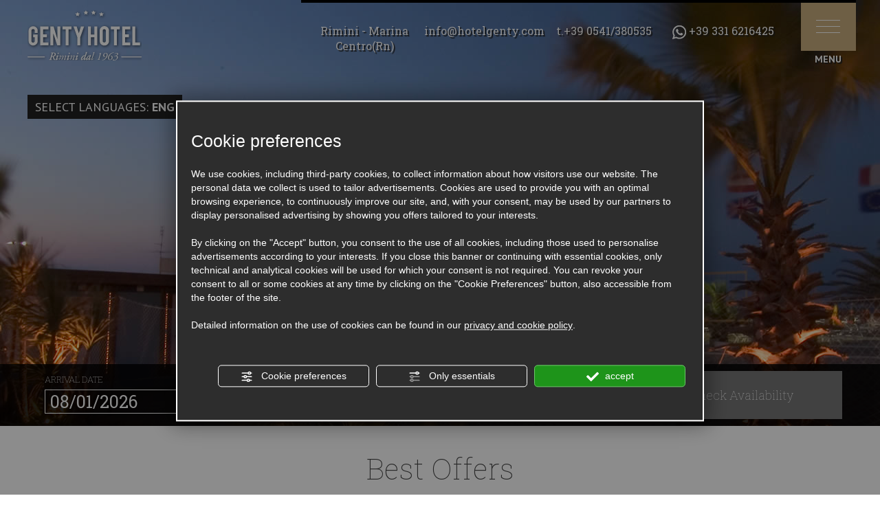

--- FILE ---
content_type: text/html; charset=utf-8
request_url: https://www.hotelgenty.com/en/offers-hotel-genty.php
body_size: 55229
content:
<!DOCTYPE html PUBLIC "-//W3C//DTD XHTML 1.1//EN" "https://www.w3.org/TR/xhtml11/DTD/xhtml11.dtd"><html lang="en" ><head><script type="text/javascript">window.isAbot = false;</script><meta http-equiv="Content-Type" content="text/html; charset=utf-8" /><meta name="author" content="TITANKA! Spa" /><meta name="generator" content="TITANKA! CMS"  engine="Twg" idh="1341"/><meta http-equiv="content-language" content="0" /><title>Offer in hotel in Rimini: 4 star hotel with garage and restaurant | Hotel Genty</title><meta name="Description" content="Offer from the 4 star Hotel Genty in Rimini Marina Centro with garage and restaurant." /><meta name="application-name" content="Hotel Genty"><meta property="og:site_name" content="Hotel Genty"><link href="https://www.google-analytics.com" rel="preconnect" crossorigin /><link href="https://www.googletagmanager.com" rel="dns-prefetch" crossorigin /><link href="https://connect.facebook.net" rel="preconnect" crossorigin /><link href="https://forms.mrpreno.net" rel="dns-prefetch" crossorigin /><link rel="canonical" href="https://www.hotelgenty.com/en/offers-hotel-genty.php" /><link  rel="alternate" hreflang="en" href="https://www.hotelgenty.com/en/offers-hotel-genty.php"/><link  rel="alternate" hreflang="it" href="https://www.hotelgenty.com/it/promozioni-hotel-genty.php" /><link  rel="alternate" hreflang="de" href="https://www.hotelgenty.com/de/angebote-hotel-genty.php" /><link  rel="alternate" hreflang="fr" href="https://www.hotelgenty.com/fr/offres-hotel-genty.php" /><link  rel="alternate" hreflang="ru" href="https://www.hotelgenty.com/ru/предложения-hotel-genty.php" /><link rel="alternate" href="https://www.hotelgenty.com/en/offers-hotel-genty.php" hreflang="x-default" /> <script type="application/ld+json">{"@context":"https:\/\/schema.org\/","@type":"Hotel","name":"Hotel Genty","url":"https:\/\/www.hotelgenty.com","telephone":"+39 0541\/380535","image":"https:\/\/www.hotelgenty.com\/ATImg\/pix_trasp.gif","logo":"https:\/\/www.hotelgenty.com\/ATImg\/loghi_small\/153.jpg","geo":{"@type":"GeoCoordinates","latitude":44.05349,"longitude":12.595654},"address":{"@type":"PostalAddress","streetAddress":"Viale Regina Elena, 143\/B","addressLocality":"Rimini - Marina Centro","addressRegion":"Rn","postalCode":"47921","addressCountry":"IT"},"priceRange":"$$"}</script>  <script type="text/javascript">/*<![CDATA[*/window.googleTagManagerStarted=false;window.dataLayer=window.dataLayer||[];function gtag(){dataLayer.push(arguments);}
function startGoogleTagManager(){if('googleTagManagerStarted'in window){if(window.googleTagManagerStarted==true){console.log('Tag Manager gia inizializzato');return false;}}
gtag('consent','default',{'ad_storage':'denied','analytics_storage':'denied','wait_for_update':1000,});gtag('set','ads_data_redaction',true);(function(w,d,s,l,i){w[l]=w[l]||[];w[l].push({'gtm.start':new Date().getTime(),event:'gtm.js'});var f=d.getElementsByTagName(s)[0],j=d.createElement(s),dl=l!='dataLayer'?'&l='+l:'';j.async=true;j.src='https://www.googletagmanager.com/gtm.js?id='+i+dl;f.parentNode.insertBefore(j,f);})(window,document,'script','dataLayer','GTM-54PMKK8');window.googleTagManagerStarted=true;if(typeof cms=='object'){cms.triggerEvent('GoogleTagManagerStarted');}else{console.log('GoogleTagManagerStarted');}}/*]]>*/</script>  <script type="text/javascript">/*<![CDATA[*/var cmsPageParams={"ia":"153","ih":1341,"ip":"60400","su":false,"device_type":"computer","asset_versioning":"1758815795","site_type":"desktop","is_catalog":false,"lang":"en","url":"\/en\/offers-hotel-genty.php","type":"1","other_languages":{"it":"\/it\/promozioni-hotel-genty.php","de":"\/de\/angebote-hotel-genty.php","fr":"\/fr\/offres-hotel-genty.php","ru":"\/ru\/\u043f\u0440\u0435\u0434\u043b\u043e\u0436\u0435\u043d\u0438\u044f-hotel-genty.php"},"relation_code":"1457953140","css":{"libs":["\/site.css?vrnsh=1&v=1758815795","\/site_lib.css?vrnsh=1&v=1758815795"]},"tracking":{"analytics":{"type":"gtag","event_name_mode":2}},"cookieConsentEnabled":true}/*]]>*/</script> <style type="text/css">/*<![CDATA[*/body{}body a:link{text-decoration:none}body a:visited{text-decoration:none}body a:hover{text-decoration:none}img{border:none;outline:none}.cb{clear:both}figcaption,figure{display:block}.grid{position:relative;margin:0;padding:0;max-width:1000px;float:left;list-style:none;text-align:center;-webkit-box-sizing:border-box;-moz-box-sizing:border-box;box-sizing:border-box}.grid
figure{position:relative;overflow:hidden;margin:0;width:auto;text-align:center;cursor:pointer;-webkit-box-sizing:border-box;-moz-box-sizing:border-box;box-sizing:border-box}.grid figure
img{position:relative;display:block;min-height:100%;max-width:100%;opacity:0.8}.grid figure
figcaption{padding:2em;color:#fff;text-transform:uppercase;font-size:1.25em;-webkit-backface-visibility:hidden;backface-visibility:hidden;-webkit-box-sizing:border-box;-moz-box-sizing:border-box;box-sizing:border-box}.grid figure figcaption::before,  .grid figure figcaption::after{pointer-events:none}.grid figure figcaption,  .grid figure figcaption>a{position:absolute;top:0;left:0;width:100%;height:100%}.grid figure figcaption>a{z-index:1000;text-indent:200%;white-space:nowrap;font-size:0;opacity:0}.grid figure
h2{word-spacing:-0.15em;font-weight:300}.grid figure h2
span{font-weight:800}.grid figure h2,  .grid figure
p{margin:0}.grid figure
p{letter-spacing:1px;font-size:68.5%}figure.effect-lily
img{max-width:none;width:-webkit-calc(100% + 50px);width:calc(100% + 50px);opacity:0.7;-webkit-transition:opacity 0.35s, -webkit-transform 0.35s;transition:opacity 0.35s, transform 0.35s;-webkit-transform:translate3d(-40px,0, 0);transform:translate3d(-40px,0,0)}figure.effect-lily
figcaption{text-align:left}figure.effect-lily figcaption>div{position:absolute;bottom:0;left:0;padding:2em;width:100%;height:50%}figure.effect-lily h2,  figure.effect-lily
p{-webkit-transform:translate3d(0,40px,0);transform:translate3d(0,40px,0)}figure.effect-lily
h2{-webkit-transition:-webkit-transform 0.35s;transition:transform 0.35s}figure.effect-lily
p{color:rgba(255,255,255,0.8);opacity:0;-webkit-transition:opacity 0.2s, -webkit-transform 0.35s;transition:opacity 0.2s, transform 0.35s}figure.effect-lily:hover img,  figure.effect-lily:hover
p{opacity:1}figure.effect-lily:hover img,  figure.effect-lily:hover h2,  figure.effect-lily:hover
p{-webkit-transform:translate3d(0,0,0);transform:translate3d(0,0,0)}figure.effect-lily:hover
p{-webkit-transition-delay:0.05s;transition-delay:0.05s;-webkit-transition-duration:0.35s;transition-duration:0.35s}figure.effect-sadie figcaption::before{position:absolute;top:0;left:0;width:100%;height:100%;background:-webkit-linear-gradient(top, rgba(72,76,97,0) 0%, rgba(72,76,97,0.8) 75%);background:linear-gradient(to bottom, rgba(72,76,97,0) 0%, rgba(72,76,97,0.8) 75%);content:'';opacity:0;-webkit-transform:translate3d(0,50%,0);transform:translate3d(0,50%,0)}figure.effect-sadie
h2{position:absolute;top:50%;left:0;width:100%;color:#484c61;-webkit-transition:-webkit-transform 0.35s, color 0.35s;transition:transform 0.35s, color 0.35s;-webkit-transform:translate3d(0,-50%,0);transform:translate3d(0,-50%,0)}figure.effect-sadie figcaption::before,  figure.effect-sadie
p{-webkit-transition:opacity 0.35s, -webkit-transform 0.35s;transition:opacity 0.35s, transform 0.35s}figure.effect-sadie
p{position:absolute;bottom:0;left:0;padding:2em;width:100%;opacity:0;-webkit-transform:translate3d(0,10px,0);transform:translate3d(0,10px,0)}figure.effect-sadie:hover
h2{color:#fff;-webkit-transform:translate3d(0,-50%,0) translate3d(0,-40px,0);transform:translate3d(0,-50%,0) translate3d(0,-40px,0)}figure.effect-sadie:hover figcaption::before ,  figure.effect-sadie:hover
p{opacity:1;-webkit-transform:translate3d(0,0,0);transform:translate3d(0,0,0)}figure.effect-roxy{background:-webkit-linear-gradient(45deg, #ff89e9 0%, #05abe0 100%);background:linear-gradient(45deg, #ff89e9 0%,#05abe0 100%)}figure.effect-roxy
img{max-width:none;width:-webkit-calc(100% + 60px);width:calc(100% + 60px);-webkit-transition:opacity 0.35s, -webkit-transform 0.35s;transition:opacity 0.35s, transform 0.35s;-webkit-transform:translate3d(-50px,0,0);transform:translate3d(-50px,0,0)}figure.effect-roxy figcaption::before{position:absolute;top:30px;right:30px;bottom:30px;left:30px;border:1px
solid #fff;content:'';opacity:0;-webkit-transition:opacity 0.35s, -webkit-transform 0.35s;transition:opacity 0.35s, transform 0.35s;-webkit-transform:translate3d(-20px,0,0);transform:translate3d(-20px,0,0)}figure.effect-roxy
figcaption{padding:3em;text-align:left}figure.effect-roxy
h2{padding:30% 0 10px 0}figure.effect-roxy
p{opacity:0;-webkit-transition:opacity 0.35s, -webkit-transform 0.35s;transition:opacity 0.35s, transform 0.35s;-webkit-transform:translate3d(-10px,0,0);transform:translate3d(-10px,0,0)}figure.effect-roxy:hover
img{opacity:0.7;-webkit-transform:translate3d(0,0,0);transform:translate3d(0,0,0)}figure.effect-roxy:hover figcaption::before,  figure.effect-roxy:hover
p{opacity:1;-webkit-transform:translate3d(0,0,0);transform:translate3d(0,0,0)}figure.effect-bubba{background:#9e5406}figure.effect-bubba
img{opacity:0.7;-webkit-transition:opacity 0.35s;transition:opacity 0.35s}figure.effect-bubba:hover
img{opacity:0.4}figure.effect-bubba figcaption::before,  figure.effect-bubba figcaption::after{position:absolute;top:30px;right:30px;bottom:30px;left:30px;content:'';opacity:0;-webkit-transition:opacity 0.35s, -webkit-transform 0.35s;transition:opacity 0.35s, transform 0.35s}figure.effect-bubba figcaption::before{border-top:1px solid #fff;border-bottom:1px solid #fff;-webkit-transform:scale(0,1);transform:scale(0,1)}figure.effect-bubba figcaption::after{border-right:1px solid #fff;border-left:1px solid #fff;-webkit-transform:scale(1,0);transform:scale(1,0)}figure.effect-bubba
h2{padding-top:30%;-webkit-transition:-webkit-transform 0.35s;transition:transform 0.35s;-webkit-transform:translate3d(0,-20px,0);transform:translate3d(0,-20px,0)}figure.effect-bubba
p{padding:20px
2.5em;opacity:0;-webkit-transition:opacity 0.35s, -webkit-transform 0.35s;transition:opacity 0.35s, transform 0.35s;-webkit-transform:translate3d(0,20px,0);transform:translate3d(0,20px,0)}figure.effect-bubba:hover figcaption::before,  figure.effect-bubba:hover figcaption::after{opacity:1;-webkit-transform:scale(1);transform:scale(1)}figure.effect-bubba:hover h2,  figure.effect-bubba:hover
p{opacity:1;-webkit-transform:translate3d(0,0,0);transform:translate3d(0,0,0)}figure.effect-romeo{-webkit-perspective:1000px;perspective:1000px}figure.effect-romeo
img{-webkit-transition:opacity 0.35s, -webkit-transform 0.35s;transition:opacity 0.35s, transform 0.35s;-webkit-transform:translate3d(0,0,300px);transform:translate3d(0,0,300px)}figure.effect-romeo:hover
img{opacity:0.6;-webkit-transform:translate3d(0,0,0);transform:translate3d(0,0,0)}figure.effect-romeo figcaption::before,  figure.effect-romeo figcaption::after{position:absolute;top:50%;left:50%;width:80%;height:1px;background:#fff;content:'';-webkit-transition:opacity 0.35s, -webkit-transform 0.35s;transition:opacity 0.35s, transform 0.35s;-webkit-transform:translate3d(-50%,-50%,0);transform:translate3d(-50%,-50%,0)}figure.effect-romeo:hover figcaption::before{opacity:0.5;-webkit-transform:translate3d(-50%,-50%,0) rotate(45deg);transform:translate3d(-50%,-50%,0) rotate(45deg)}figure.effect-romeo:hover figcaption::after{opacity:0.5;-webkit-transform:translate3d(-50%,-50%,0) rotate(-45deg);transform:translate3d(-50%,-50%,0) rotate(-45deg)}figure.effect-romeo h2,  figure.effect-romeo
p{position:absolute;top:50%;left:0;width:100%;-webkit-transition:-webkit-transform 0.35s;transition:transform 0.35s}figure.effect-romeo
h2{-webkit-transform:translate3d(0,-50%,0) translate3d(0,-150%,0);transform:translate3d(0,-50%,0) translate3d(0,-150%,0)}figure.effect-romeo
p{padding:0.25em 2em;-webkit-transform:translate3d(0,-50%,0) translate3d(0,150%,0);transform:translate3d(0,-50%,0) translate3d(0,150%,0)}figure.effect-romeo:hover
h2{-webkit-transform:translate3d(0,-50%,0) translate3d(0,-100%,0);transform:translate3d(0,-50%,0) translate3d(0,-100%,0)}figure.effect-romeo:hover
p{-webkit-transform:translate3d(0,-50%,0) translate3d(0,100%,0);transform:translate3d(0,-50%,0) translate3d(0,100%,0)}figure.effect-layla{}figure.effect-layla
img{height:auto}figure.effect-layla
figcaption{}figure.effect-layla figcaption::before,  figure.effect-layla figcaption::after{position:absolute;content:'';opacity:0}figure.effect-layla figcaption::before{top:50px;right:30px;bottom:50px;left:30px;border-top:1px solid #fff;border-bottom:1px solid #fff;-webkit-transform:scale(0,1);transform:scale(0,1);-webkit-transform-origin:0 0;transform-origin:0 0}figure.effect-layla figcaption::after{top:30px;right:50px;bottom:30px;left:50px;border-right:1px solid #fff;border-left:1px solid #fff;-webkit-transform:scale(1,0);transform:scale(1,0);-webkit-transform-origin:100% 0;transform-origin:100% 0}figure.effect-layla
h2{padding-top:26%;-webkit-transition:-webkit-transform 0.35s;transition:transform 0.35s}figure.effect-layla
p{padding:0.5em 2em;text-transform:none;opacity:0;-webkit-transform:translate3d(0,-10px,0);transform:translate3d(0,-10px,0)}figure.effect-layla img,  figure.effect-layla
h2{-webkit-transform:translate3d(0,-30px,0);transform:translate3d(0,-30px,0)}figure.effect-layla img,  figure.effect-layla figcaption::before,  figure.effect-layla figcaption::after,  figure.effect-layla
p{-webkit-transition:opacity 0.35s, -webkit-transform 0.35s;transition:opacity 0.35s, transform 0.35s}figure.effect-layla:hover
img{opacity:0.7;-webkit-transform:translate3d(0,0,0);transform:translate3d(0,0,0)}figure.effect-layla:hover figcaption::before,  figure.effect-layla:hover figcaption::after{opacity:1;-webkit-transform:scale(1);transform:scale(1)}figure.effect-layla:hover h2,  figure.effect-layla:hover
p{opacity:1;-webkit-transform:translate3d(0,0,0);transform:translate3d(0,0,0)}figure.effect-layla:hover figcaption::after,  figure.effect-layla:hover h2,  figure.effect-layla:hover p,  figure.effect-layla:hover
img{-webkit-transition-delay:0.15s;transition-delay:0.15s}figure.effect-honey{}figure.effect-honey
img{opacity:0.9;-webkit-transition:opacity 0.35s;transition:opacity 0.35s}figure.effect-honey:hover
img{opacity:0.5}figure.effect-honey figcaption::before{position:absolute;bottom:0;left:0;width:100%;height:10px;background:#fff;content:'';-webkit-transform:translate3d(0,10px,0);transform:translate3d(0,10px,0)}figure.effect-honey
h2{position:absolute;bottom:0;left:0;padding:1em
1.5em;width:100%;text-align:left;-webkit-transform:translate3d(0,-30px,0);transform:translate3d(0,-30px,0)}figure.effect-honey h2
i{font-style:normal;opacity:0;-webkit-transition:opacity 0.35s, -webkit-transform 0.35s;transition:opacity 0.35s, transform 0.35s;-webkit-transform:translate3d(0,-30px,0);transform:translate3d(0,-30px,0)}figure.effect-honey figcaption::before,  figure.effect-honey
h2{-webkit-transition:-webkit-transform 0.35s;transition:transform 0.35s}figure.effect-honey:hover figcaption::before,  figure.effect-honey:hover h2,  figure.effect-honey:hover h2
i{opacity:1;-webkit-transform:translate3d(0,0,0);transform:translate3d(0,0,0)}figure.effect-oscar{background:-webkit-linear-gradient(45deg, #22682a 0%, #9b4a1b 40%, #3a342a 100%);background:linear-gradient(45deg, #22682a 0%,#9b4a1b 40%,#3a342a 100%)}figure.effect-oscar
img{opacity:0.9;-webkit-transition:opacity 0.35s;transition:opacity 0.35s}figure.effect-oscar
figcaption{padding:3em;background-color:rgba(58,52,42,0.7);-webkit-transition:background-color 0.35s;transition:background-color 0.35s}figure.effect-oscar figcaption::before{position:absolute;top:30px;right:30px;bottom:30px;left:30px;border:1px
solid #fff;content:''}figure.effect-oscar
h2{margin:20% 0 10px 0;-webkit-transition:-webkit-transform 0.35s;transition:transform 0.35s;-webkit-transform:translate3d(0,100%,0);transform:translate3d(0,100%,0)}figure.effect-oscar figcaption::before,  figure.effect-oscar
p{opacity:0;-webkit-transition:opacity 0.35s, -webkit-transform 0.35s;transition:opacity 0.35s, transform 0.35s;-webkit-transform:scale(0);transform:scale(0)}figure.effect-oscar:hover
h2{-webkit-transform:translate3d(0,0,0);transform:translate3d(0,0,0)}figure.effect-oscar:hover figcaption::before,  figure.effect-oscar:hover
p{opacity:1;-webkit-transform:scale(1);transform:scale(1)}figure.effect-oscar:hover
figcaption{background-color:rgba(58,52,42,0)}figure.effect-oscar:hover
img{opacity:0.4}figure.effect-marley
figcaption{text-align:right}figure.effect-marley h2,  figure.effect-marley
p{position:absolute;right:30px;left:30px;padding:10px
0}figure.effect-marley
p{bottom:30px;line-height:1.5;-webkit-transform:translate3d(0,100%,0);transform:translate3d(0,100%,0)}figure.effect-marley
h2{top:30px;-webkit-transition:-webkit-transform 0.35s;transition:transform 0.35s;-webkit-transform:translate3d(0,20px,0);transform:translate3d(0,20px,0)}figure.effect-marley:hover
h2{-webkit-transform:translate3d(0,0,0);transform:translate3d(0,0,0)}figure.effect-marley h2::after{position:absolute;top:100%;left:0;width:100%;height:4px;background:#fff;content:'';-webkit-transform:translate3d(0,40px,0);transform:translate3d(0,40px,0)}figure.effect-marley h2::after,  figure.effect-marley
p{opacity:0;-webkit-transition:opacity 0.35s, -webkit-transform 0.35s;transition:opacity 0.35s, transform 0.35s}figure.effect-marley:hover h2::after,  figure.effect-marley:hover
p{opacity:1;-webkit-transform:translate3d(0,0,0);transform:translate3d(0,0,0)}figure.effect-ruby{}figure.effect-ruby
img{opacity:0.7;-webkit-transition:opacity 0.35s, -webkit-transform 0.35s;transition:opacity 0.35s, transform 0.35s;-webkit-transform:scale(1.15);transform:scale(1.15)}figure.effect-ruby:hover
img{opacity:0.5;-webkit-transform:scale(1);transform:scale(1)}figure.effect-ruby
h2{margin-top:20%;-webkit-transition:-webkit-transform 0.35s;transition:transform 0.35s;-webkit-transform:translate3d(0,20px,0);transform:translate3d(0,20px,0)}figure.effect-ruby
p{margin:1em
0 0;padding:3em;border:1px
solid #fff;opacity:0;-webkit-transition:opacity 0.35s, -webkit-transform 0.35s;transition:opacity 0.35s, transform 0.35s;-webkit-transform:translate3d(0,20px,0) scale(1.1);transform:translate3d(0,20px,0) scale(1.1)}figure.effect-ruby:hover
h2{-webkit-transform:translate3d(0,0,0);transform:translate3d(0,0,0)}figure.effect-ruby:hover
p{opacity:1;-webkit-transform:translate3d(0,0,0) scale(1);transform:translate3d(0,0,0) scale(1)}figure.effect-milo{background:#2e5d5a}figure.effect-milo
img{max-width:none;width:-webkit-calc(100% + 60px);width:calc(100% + 60px);opacity:1;-webkit-transition:opacity 0.35s, -webkit-transform 0.35s;transition:opacity 0.35s, transform 0.35s;-webkit-transform:translate3d(-30px,0,0) scale(1.12);transform:translate3d(-30px,0,0) scale(1.12);-webkit-backface-visibility:hidden;backface-visibility:hidden}figure.effect-milo:hover
img{opacity:0.5;-webkit-transform:translate3d(0,0,0) scale(1);transform:translate3d(0,0,0) scale(1)}figure.effect-milo
h2{position:absolute;right:0;bottom:0;padding:1em
1.2em}figure.effect-milo
p{padding:0
10px 0 0;width:50%;border-right:1px solid #fff;text-align:right;opacity:0;-webkit-transition:opacity 0.35s, -webkit-transform 0.35s;transition:opacity 0.35s, transform 0.35s;-webkit-transform:translate3d(-40px,0,0);transform:translate3d(-40px,0,0)}figure.effect-milo:hover
p{opacity:1;-webkit-transform:translate3d(0,0,0);transform:translate3d(0,0,0)}figure.effect-dexter{background:-webkit-linear-gradient(top, rgba(37,141,200,1) 0%, rgba(104,60,19,1) 100%);background:linear-gradient(to bottom, rgba(37,141,200,1) 0%,rgba(104,60,19,1) 100%)}figure.effect-dexter
img{-webkit-transition:opacity 0.35s;transition:opacity 0.35s}figure.effect-dexter:hover
img{opacity:0.4}figure.effect-dexter figcaption::after{position:absolute;right:30px;bottom:30px;left:30px;height:-webkit-calc(50% - 30px);height:calc(50% - 30px);border:7px
solid #fff;content:'';-webkit-transition:-webkit-transform 0.35s;transition:transform 0.35s;-webkit-transform:translate3d(0,-100%,0);transform:translate3d(0,-100%,0)}figure.effect-dexter:hover figcaption::after{-webkit-transform:translate3d(0,0,0);transform:translate3d(0,0,0)}figure.effect-dexter
figcaption{padding:3em;text-align:left}figure.effect-dexter
p{position:absolute;right:60px;bottom:60px;left:60px;opacity:0;-webkit-transition:opacity 0.35s, -webkit-transform 0.35s;transition:opacity 0.35s, transform 0.35s;-webkit-transform:translate3d(0,-100px,0);transform:translate3d(0,-100px,0)}figure.effect-dexter:hover
p{opacity:1;-webkit-transform:translate3d(0,0,0);transform:translate3d(0,0,0)}figure.effect-sarah{background:#42b078}figure.effect-sarah
img{max-width:none;width:-webkit-calc(100% + 20px);width:calc(100% + 20px);-webkit-transition:opacity 0.35s, -webkit-transform 0.35s;transition:opacity 0.35s, transform 0.35s;-webkit-transform:translate3d(-10px,0,0);transform:translate3d(-10px,0,0);-webkit-backface-visibility:hidden;backface-visibility:hidden}figure.effect-sarah:hover
img{opacity:0.4;-webkit-transform:translate3d(0,0,0);transform:translate3d(0,0,0)}figure.effect-sarah
figcaption{text-align:left}figure.effect-sarah
h2{position:relative;overflow:hidden;padding:0.5em 0}figure.effect-sarah h2::after{position:absolute;bottom:0;left:0;width:100%;height:3px;background:#fff;content:'';-webkit-transition:-webkit-transform 0.35s;transition:transform 0.35s;-webkit-transform:translate3d(-100%,0,0);transform:translate3d(-100%,0,0)}figure.effect-sarah:hover h2::after{-webkit-transform:translate3d(0,0,0);transform:translate3d(0,0,0)}figure.effect-sarah
p{padding:1em
0;opacity:0;-webkit-transition:opacity 0.35s, -webkit-transform 0.35s;transition:opacity 0.35s, transform 0.35s;-webkit-transform:translate3d(100%,0,0);transform:translate3d(100%,0,0)}figure.effect-sarah:hover
p{opacity:1;-webkit-transform:translate3d(0,0,0);transform:translate3d(0,0,0)}figure.effect-zoe
figcaption{top:auto;bottom:0;padding:1em;height:3.75em;background:#fff;color:#3c4a50;-webkit-transition:-webkit-transform 0.35s;transition:transform 0.35s;-webkit-transform:translate3d(0,100%,0);transform:translate3d(0,100%,0)}figure.effect-zoe
h2{float:left}figure.effect-zoe p.icon-links
a{float:right;color:#3c4a50;font-size:1.4em}figure.effect-zoe:hover p.icon-links a:hover,  figure.effect-zoe:hover p.icon-links a:focus{color:#252d31}figure.effect-zoe
p.description{position:absolute;bottom:8em;padding:2em;color:#fff;text-transform:none;font-size:90%;opacity:0;-webkit-transition:opacity 0.35s;transition:opacity 0.35s;-webkit-backface-visibility:hidden}figure.effect-zoe h2,  figure.effect-zoe p.icon-links
a{-webkit-transition:-webkit-transform 0.35s;transition:transform 0.35s;-webkit-transform:translate3d(0,200%,0);transform:translate3d(0,200%,0)}figure.effect-zoe p.icon-links a span::before{display:inline-block;padding:8px
10px;font-family:'feathericons';speak:none;-webkit-font-smoothing:antialiased;-moz-osx-font-smoothing:grayscale}.icon-eye::before{content:'\e000'}.icon-paper-clip::before{content:'\e001'}.icon-heart::before{content:'\e024'}figure.effect-zoe
h2{display:inline-block}figure.effect-zoe:hover
p.description{opacity:1}figure.effect-zoe:hover figcaption,  figure.effect-zoe:hover h2,  figure.effect-zoe:hover p.icon-links
a{-webkit-transform:translate3d(0,0,0);transform:translate3d(0,0,0)}figure.effect-zoe:hover
h2{-webkit-transition-delay:0.05s;transition-delay:0.05s}figure.effect-zoe:hover p.icon-links a:nth-child(3){-webkit-transition-delay:0.1s;transition-delay:0.1s}figure.effect-zoe:hover p.icon-links a:nth-child(2){-webkit-transition-delay:0.15s;transition-delay:0.15s}figure.effect-zoe:hover p.icon-links a:first-child{-webkit-transition-delay:0.2s;transition-delay:0.2s}figure.effect-chico
img{-webkit-transition:opacity 0.35s, -webkit-transform 0.35s;transition:opacity 0.35s, transform 0.35s;-webkit-transform:scale(1.12);transform:scale(1.12)}figure.effect-chico:hover
img{opacity:0.5;-webkit-transform:scale(1);transform:scale(1)}figure.effect-chico
figcaption{padding:3em}figure.effect-chico figcaption::before{position:absolute;top:30px;right:30px;bottom:30px;left:30px;border:1px
solid #fff;content:'';-webkit-transform:scale(1.1);transform:scale(1.1)}figure.effect-chico figcaption::before,  figure.effect-chico
p{opacity:0;-webkit-transition:opacity 0.35s, -webkit-transform 0.35s;transition:opacity 0.35s, transform 0.35s}figure.effect-chico
h2{padding:20% 0 20px 0}figure.effect-chico
p{margin:0
auto;max-width:200px;-webkit-transform:scale(1.5);transform:scale(1.5)}figure.effect-chico:hover figcaption::before,  figure.effect-chico:hover
p{opacity:1;-webkit-transform:scale(1);transform:scale(1)}figure.effect-julia{background:#2f3238}figure.effect-julia
img{max-width:none;height:400px;-webkit-transition:opacity 1s, -webkit-transform 1s;transition:opacity 1s, transform 1s;-webkit-backface-visibility:hidden;backface-visibility:hidden}figure.effect-julia
figcaption{text-align:left}figure.effect-julia
h2{position:relative;padding:0.5em 0}figure.effect-julia
p{display:inline-block;margin:0
0 0.25em;padding:0.4em 1em;background:rgba(255,255,255,0.9);color:#2f3238;text-transform:none;font-weight:500;font-size:75%;-webkit-transition:opacity 0.35s, -webkit-transform 0.35s;transition:opacity 0.35s, transform 0.35s;-webkit-transform:translate3d(-360px,0,0);transform:translate3d(-360px,0,0)}figure.effect-julia p:first-child{-webkit-transition-delay:0.15s;transition-delay:0.15s}figure.effect-julia p:nth-of-type(2){-webkit-transition-delay:0.1s;transition-delay:0.1s}figure.effect-julia p:nth-of-type(3){-webkit-transition-delay:0.05s;transition-delay:0.05s}figure.effect-julia:hover p:first-child{-webkit-transition-delay:0s;transition-delay:0s}figure.effect-julia:hover p:nth-of-type(2){-webkit-transition-delay:0.05s;transition-delay:0.05s}figure.effect-julia:hover p:nth-of-type(3){-webkit-transition-delay:0.1s;transition-delay:0.1s}figure.effect-julia:hover
img{opacity:0.4;-webkit-transform:scale3d(1.1,1.1,1);transform:scale3d(1.1,1.1,1)}figure.effect-julia:hover
p{opacity:1;-webkit-transform:translate3d(0,0,0);transform:translate3d(0,0,0)}figure.effect-goliath{background:#df4e4e}figure.effect-goliath img,  figure.effect-goliath
h2{-webkit-transition:-webkit-transform 0.35s;transition:transform 0.35s}figure.effect-goliath
img{-webkit-backface-visibility:hidden;backface-visibility:hidden}figure.effect-goliath h2,  figure.effect-goliath
p{position:absolute;bottom:0;left:0;padding:30px}figure.effect-goliath
p{text-transform:none;font-size:90%;opacity:0;-webkit-transition:opacity 0.35s, -webkit-transform 0.35s;transition:opacity 0.35s, transform 0.35s;-webkit-transform:translate3d(0,50px,0);transform:translate3d(0,50px,0)}figure.effect-goliath:hover
img{-webkit-transform:translate3d(0,-80px,0);transform:translate3d(0,-80px,0)}figure.effect-goliath:hover
h2{-webkit-transform:translate3d(0,-100px,0);transform:translate3d(0,-100px,0)}figure.effect-goliath:hover
p{opacity:1;-webkit-transform:translate3d(0,0,0);transform:translate3d(0,0,0)}figure.effect-hera{background:#303fa9}figure.effect-hera
h2{font-size:158.75%}figure.effect-hera h2,  figure.effect-hera
p{position:absolute;top:50%;left:50%;-webkit-transition:opacity 0.35s, -webkit-transform 0.35s;transition:opacity 0.35s, transform 0.35s;-webkit-transform:translate3d(-50%,-50%,0);transform:translate3d(-50%,-50%,0);-webkit-transform-origin:50%;transform-origin:50%}figure.effect-hera figcaption::before{position:absolute;top:50%;left:50%;width:200px;height:200px;border:2px
solid #fff;content:'';opacity:0;-webkit-transition:opacity 0.35s, -webkit-transform 0.35s;transition:opacity 0.35s, transform 0.35s;-webkit-transform:translate3d(-50%,-50%,0) rotate3d(0,0,1,-45deg) scale3d(0,0,1);transform:translate3d(-50%,-50%,0) rotate3d(0,0,1,-45deg) scale3d(0,0,1);-webkit-transform-origin:50%;transform-origin:50%}figure.effect-hera
p{width:100px;text-transform:none;font-size:121%;line-height:2}figure.effect-hera p
a{color:#fff}figure.effect-hera p a:hover,  figure.effect-hera p a:focus{opacity:0.6}figure.effect-hera p a
i{opacity:0;-webkit-transition:opacity 0.35s, -webkit-transform 0.35s;transition:opacity 0.35s, transform 0.35s}figure.effect-hera p a:first-child
i{-webkit-transform:translate3d(-60px,-60px,0);transform:translate3d(-60px,-60px,0)}figure.effect-hera p a:nth-child(2) i{-webkit-transform:translate3d(60px,-60px,0);transform:translate3d(60px,-60px,0)}figure.effect-hera p a:nth-child(3) i{-webkit-transform:translate3d(-60px,60px,0);transform:translate3d(-60px,60px,0)}figure.effect-hera p a:nth-child(4) i{-webkit-transform:translate3d(60px,60px,0);transform:translate3d(60px,60px,0)}figure.effect-hera:hover figcaption::before{opacity:1;-webkit-transform:translate3d(-50%,-50%,0) rotate3d(0,0,1,-45deg) scale3d(1,1,1);transform:translate3d(-50%,-50%,0) rotate3d(0,0,1,-45deg) scale3d(1,1,1)}figure.effect-hera:hover
h2{opacity:0;-webkit-transform:translate3d(-50%,-50%,0) scale3d(0.8,0.8,1);transform:translate3d(-50%,-50%,0) scale3d(0.8,0.8,1)}figure.effect-hera:hover p i:empty{-webkit-transform:translate3d(0,0,0);transform:translate3d(0,0,0);opacity:1}figure.effect-winston{background:#162633;text-align:left}figure.effect-winston
img{-webkit-transition:opacity 0.45s;transition:opacity 0.45s;-webkit-backface-visibility:hidden;backface-visibility:hidden}figure.effect-winston figcaption::before{position:absolute;top:0;left:0;width:100%;height:100%;background:url(https://admin.abc.sm/cms/library/css_effects/tympanus.net/img/triangle.svg) no-repeat center center;background-size:100% 100%;content:'';-webkit-transition:opacity 0.45s, -webkit-transform 0.45s;transition:opacity 0.45s, transform 0.45s;-webkit-transform:rotate3d(0,0,1,45deg);transform:rotate3d(0,0,1,45deg);-webkit-transform-origin:0 100%;transform-origin:0 100%}figure.effect-winston
h2{-webkit-transition:-webkit-transform 0.35s;transition:transform 0.35s;-webkit-transform:translate3d(0,20px,0);transform:translate3d(0,20px,0)}figure.effect-winston
p{position:absolute;right:0;bottom:0;padding:0
1.5em 7% 0}figure.effect-winston
a{margin:0
10px;color:#5d504f;font-size:170%}figure.effect-winston a:hover,  figure.effect-winston a:focus{color:#cc6055}figure.effect-winston p a
i{opacity:0;-webkit-transition:opacity 0.35s, -webkit-transform 0.35s;transition:opacity 0.35s, transform 0.35s;-webkit-transform:translate3d(0,50px,0);transform:translate3d(0,50px,0)}figure.effect-winston:hover
img{opacity:0.6}figure.effect-winston:hover
h2{-webkit-transform:translate3d(0,0,0);transform:translate3d(0,0,0)}figure.effect-winston:hover figcaption::before{opacity:0.7;-webkit-transform:rotate3d(0,0,1,20deg);transform:rotate3d(0,0,1,20deg)}figure.effect-winston:hover p
i{opacity:1;-webkit-transform:translate3d(0,0,0);transform:translate3d(0,0,0)}figure.effect-winston:hover p a:nth-child(3) i{-webkit-transition-delay:0.05s;transition-delay:0.05s}figure.effect-winston:hover p a:nth-child(2) i{-webkit-transition-delay:0.1s;transition-delay:0.1s}figure.effect-winston:hover p a:first-child
i{-webkit-transition-delay:0.15s;transition-delay:0.15s}figure.effect-selena{background:#fff}figure.effect-selena
img{opacity:0.95;-webkit-transition:-webkit-transform 0.35s;transition:transform 0.35s;-webkit-transform-origin:50% 50%;transform-origin:50% 50%}figure.effect-selena:hover
img{-webkit-transform:scale3d(0.95,0.95,1);transform:scale3d(0.95,0.95,1)}figure.effect-selena
h2{-webkit-transition:-webkit-transform 0.35s;transition:transform 0.35s;-webkit-transform:translate3d(0,20px,0);transform:translate3d(0,20px,0)}figure.effect-selena
p{opacity:0;-webkit-transition:opacity 0.35s, -webkit-transform 0.35s;transition:opacity 0.35s, transform 0.35s;-webkit-transform:perspective(1000px) rotate3d(1,0,0,90deg);transform:perspective(1000px) rotate3d(1,0,0,90deg);-webkit-transform-origin:50% 0%;transform-origin:50% 0%}figure.effect-selena:hover
h2{-webkit-transform:translate3d(0,0,0);transform:translate3d(0,0,0)}figure.effect-selena:hover
p{opacity:1;-webkit-transform:perspective(1000px) rotate3d(1,0,0,0);transform:perspective(1000px) rotate3d(1,0,0,0)}figure.effect-terry{background:#34495e}figure.effect-terry
figcaption{padding:1em}figure.effect-terry figcaption::before,  figure.effect-terry figcaption::after{position:absolute;width:200%;height:200%;border-style:solid;border-color:#101010;content:'';-webkit-transition:-webkit-transform 0.35s;transition:transform 0.35s}figure.effect-terry figcaption::before{right:0;bottom:0;border-width:0 70px 60px 0;-webkit-transform:translate3d(70px,60px,0);transform:translate3d(70px,60px,0)}figure.effect-terry figcaption::after{top:0;left:0;border-width:15px 0 0 15px;-webkit-transform:translate3d(-15px,-15px,0);transform:translate3d(-15px,-15px,0)}figure.effect-terry img,  figure.effect-terry p
a{-webkit-transition:opacity 0.35s, -webkit-transform 0.35s;transition:opacity 0.35s, transform 0.35s}figure.effect-terry
img{opacity:0.85}figure.effect-terry
h2{position:absolute;bottom:0;left:0;padding:0.4em 10px;width:50%;-webkit-transition:-webkit-transform 0.35s;transition:transform 0.35s;-webkit-transform:translate3d(100%,0,0);transform:translate3d(100%,0,0)}@media screen and (max-width: 920px){figure.effect-terry
h2{padding:0.75em 10px;font-size:120%}}figure.effect-terry
p{float:right;clear:both;text-align:left;text-transform:none;font-size:111%}figure.effect-terry p
a{display:block;margin-bottom:1em;color:#fff;opacity:0;-webkit-transform:translate3d(90px,0,0);transform:translate3d(90px,0,0)}figure.effect-terry p a:hover,  figure.effect-terry p a:focus{color:#f3cf3f}figure.effect-terry:hover figcaption::before,  figure.effect-terry:hover figcaption::after{-webkit-transform:translate3d(0,0,0);transform:translate3d(0,0,0)}figure.effect-terry:hover
img{opacity:0.6}figure.effect-terry:hover h2,  figure.effect-terry:hover p
a{-webkit-transform:translate3d(0,0,0);transform:translate3d(0,0,0)}figure.effect-terry:hover p
a{opacity:1}figure.effect-terry:hover p a:first-child{-webkit-transition-delay:0.025s;transition-delay:0.025s}figure.effect-terry:hover p a:nth-child(2){-webkit-transition-delay:0.05s;transition-delay:0.05s}figure.effect-terry:hover p a:nth-child(3){-webkit-transition-delay:0.075s;transition-delay:0.075s}figure.effect-terry:hover p a:nth-child(4){-webkit-transition-delay:0.1s;transition-delay:0.1s}figure.effect-phoebe{background:#675983}figure.effect-phoebe
img{opacity:0.85;-webkit-transition:opacity 0.35s;transition:opacity 0.35s}figure.effect-phoebe:hover
img{opacity:0.6}figure.effect-phoebe figcaption::before{position:absolute;top:0;left:0;width:100%;height:100%;background:url(https://admin.abc.sm/cms/library/css_effects/tympanus.net/img/triangle2.svg) no-repeat center center;background-size:100% 100%;content:'';-webkit-transition:opacity 0.35s, -webkit-transform 0.35s;transition:opacity 0.35s, transform 0.35s;-webkit-transform:scale3d(5,2.5,1);transform:scale3d(5,2.5,1);-webkit-transform-origin:50% 50%;transform-origin:50% 50%}figure.effect-phoebe:hover figcaption::before{opacity:0.6;-webkit-transform:scale3d(1,1,1);transform:scale3d(1,1,1)}figure.effect-phoebe
h2{margin-top:1em;-webkit-transition:transform 0.35s;transition:transform 0.35s;-webkit-transform:translate3d(0,40px,0);transform:translate3d(0,40px,0)}figure.effect-phoebe:hover
h2{-webkit-transform:translate3d(0,0,0);transform:translate3d(0,0,0)}figure.effect-phoebe p
a{color:#fff;font-size:140%;opacity:0;position:relative;display:inline-block;-webkit-transition:opacity 0.35s, -webkit-transform 0.35s;transition:opacity 0.35s, transform 0.35s}figure.effect-phoebe p a:first-child{-webkit-transform:translate3d(-60px,-60px,0);transform:translate3d(-60px,-60px,0)}figure.effect-phoebe p a:nth-child(2){-webkit-transform:translate3d(0,60px,0);transform:translate3d(0,60px,0)}figure.effect-phoebe p a:nth-child(3){-webkit-transform:translate3d(60px,-60px,0);transform:translate3d(60px,-60px,0)}figure.effect-phoebe:hover p
a{opacity:1;-webkit-transform:translate3d(0,0,0);transform:translate3d(0,0,0)}figure.effect-apollo{background:#3498db}figure.effect-apollo
img{opacity:0.95;-webkit-transition:opacity 0.35s, -webkit-transform 0.35s;transition:opacity 0.35s, transform 0.35s;-webkit-transform:scale3d(1.05,1.05,1);transform:scale3d(1.05,1.05,1)}figure.effect-apollo figcaption::before{position:absolute;top:0;left:0;width:100%;height:100%;background:rgba(255,255,255,0.5);content:'';-webkit-transition:-webkit-transform 0.6s;transition:transform 0.6s;-webkit-transform:scale3d(1.9,1.4,1) rotate3d(0,0,1,45deg) translate3d(0,-100%,0);transform:scale3d(1.9,1.4,1) rotate3d(0,0,1,45deg) translate3d(0,-100%,0)}figure.effect-apollo
p{position:absolute;right:0;bottom:0;margin:3em;padding:0
1em;max-width:150px;border-right:4px solid #fff;text-align:right;opacity:0;-webkit-transition:opacity 0.35s;transition:opacity 0.35s}figure.effect-apollo
h2{text-align:left}figure.effect-apollo:hover
img{opacity:0.6;-webkit-transform:scale3d(1,1,1);transform:scale3d(1,1,1)}figure.effect-apollo:hover figcaption::before{-webkit-transform:scale3d(1.9,1.4,1) rotate3d(0,0,1,45deg) translate3d(0,100%,0);transform:scale3d(1.9,1.4,1) rotate3d(0,0,1,45deg) translate3d(0,100%,0)}figure.effect-apollo:hover
p{opacity:1;-webkit-transition-delay:0.1s;transition-delay:0.1s}figure.effect-kira{background:#fff;text-align:left}figure.effect-kira
img{-webkit-transition:opacity 0.35s;transition:opacity 0.35s}figure.effect-kira
figcaption{z-index:1}figure.effect-kira
p{padding:2.25em 0.5em;font-weight:600;font-size:100%;line-height:1.5;opacity:0;-webkit-transition:opacity 0.35s, -webkit-transform 0.35s;transition:opacity 0.35s, transform 0.35s;-webkit-transform:translate3d(0,-10px,0);transform:translate3d(0,-10px,0)}figure.effect-kira p
a{margin:0
0.5em;color:#101010}figure.effect-kira p a:hover,  figure.effect-kira p a:focus{opacity:0.6}figure.effect-kira figcaption::before{position:absolute;top:0;right:2em;left:2em;z-index:-1;height:3.5em;background:#fff;content:'';-webkit-transition:opacity 0.35s, -webkit-transform 0.35s;transition:opacity 0.35s, transform 0.35s;-webkit-transform:translate3d(0,4em,0) scale3d(1,0.023,1);transform:translate3d(0,4em,0) scale3d(1,0.023,1);-webkit-transform-origin:50% 0;transform-origin:50% 0}figure.effect-kira:hover
img{opacity:0.5}figure.effect-kira:hover
p{opacity:1;-webkit-transform:translate3d(0,0,0);transform:translate3d(0,0,0)}figure.effect-kira:hover figcaption::before{opacity:0.7;-webkit-transform:translate3d(0,5em,0) scale3d(1,1,1);transform:translate3d(0,5em,0) scale3d(1,1,1)}figure.effect-steve{z-index:auto;overflow:visible;background:#000}figure.effect-steve:before,  figure.effect-steve h2:before{position:absolute;top:0;left:0;z-index:-1;width:100%;height:100%;background:#000;content:'';-webkit-transition:opacity 0.35s;transition:opacity 0.35s}figure.effect-steve:before{box-shadow:0 3px 30px rgba(0,0,0,0.8);opacity:0}figure.effect-steve
figcaption{z-index:1}figure.effect-steve
img{opacity:1;-webkit-transition:-webkit-transform 0.35s;transition:transform 0.35s;-webkit-transform:perspective(1000px) translate3d(0,0,0);transform:perspective(1000px) translate3d(0,0,0)}figure.effect-steve h2,  figure.effect-steve
p{background:#fff;color:#2d434e}figure.effect-steve
h2{position:relative;margin-top:2em;padding:0.25em}figure.effect-steve h2:before{box-shadow:0 1px 10px rgba(0,0,0,0.5)}figure.effect-steve
p{margin-top:1em;padding:0.5em;font-weight:800;opacity:0;-webkit-transition:opacity 0.35s, -webkit-transform 0.35s;transition:opacity 0.35s, transform 0.35s;-webkit-transform:scale3d(0.9,0.9,1);transform:scale3d(0.9,0.9,1)}figure.effect-steve:hover:before{opacity:1}figure.effect-steve:hover
img{-webkit-transform:perspective(1000px) translate3d(0,0,21px);transform:perspective(1000px) translate3d(0,0,21px)}figure.effect-steve:hover h2:before{opacity:0}figure.effect-steve:hover
p{opacity:1;-webkit-transform:scale3d(1,1,1);transform:scale3d(1,1,1)}figure.effect-moses{background:-webkit-linear-gradient(-45deg, #EC65B7 0%,#05E0D8 100%);background:linear-gradient(-45deg, #EC65B7 0%,#05E0D8 100%)}figure.effect-moses
img{opacity:0.85;-webkit-transition:opacity 0.35s;transition:opacity 0.35s}figure.effect-moses h2,  figure.effect-moses
p{padding:20px;width:50%;height:50%;border:2px
solid #fff}figure.effect-moses
h2{padding:20px;width:50%;height:50%;text-align:left;-webkit-transition:-webkit-transform 0.35s;transition:transform 0.35s;-webkit-transform:translate3d(10px,10px,0);transform:translate3d(10px,10px,0)}figure.effect-moses
p{float:right;padding:20px;text-align:right;opacity:0;-webkit-transition:opacity 0.35s, -webkit-transform 0.35s;transition:opacity 0.35s, transform 0.35s;-webkit-transform:translate3d(-50%,-50%,0);transform:translate3d(-50%,-50%,0)}figure.effect-moses:hover
h2{-webkit-transform:translate3d(0,0,0);transform:translate3d(0,0,0)}figure.effect-moses:hover
p{opacity:1;-webkit-transform:translate3d(0,0,0);transform:translate3d(0,0,0)}figure.effect-moses:hover
img{opacity:0.6}figure.effect-jazz{background:-webkit-linear-gradient(-45deg, #f3cf3f 0%,#f33f58 100%);background:linear-gradient(-45deg, #f3cf3f 0%,#f33f58 100%)}figure.effect-jazz
img{opacity:0.9}figure.effect-jazz figcaption::after,  figure.effect-jazz img,  figure.effect-jazz
p{-webkit-transition:opacity 0.35s, -webkit-transform 0.35s;transition:opacity 0.35s, transform 0.35s}figure.effect-jazz figcaption::after{position:absolute;top:0;left:0;width:100%;height:100%;border-top:1px solid #fff;border-bottom:1px solid #fff;content:'';opacity:0;-webkit-transform:rotate3d(0,0,1,45deg) scale3d(1,0,1);transform:rotate3d(0,0,1,45deg) scale3d(1,0,1);-webkit-transform-origin:50% 50%;transform-origin:50% 50%}figure.effect-jazz h2,  figure.effect-jazz
p{opacity:1;-webkit-transform:scale3d(0.8,0.8,1);transform:scale3d(0.8,0.8,1)}figure.effect-jazz
h2{padding-top:26%;-webkit-transition:-webkit-transform 0.35s;transition:transform 0.35s}figure.effect-jazz
p{padding:0.5em 2em;text-transform:none;font-size:0.85em;opacity:0}figure.effect-jazz:hover
img{opacity:0.7;-webkit-transform:scale3d(1.05,1.05,1);transform:scale3d(1.05,1.05,1)}figure.effect-jazz:hover figcaption::after{opacity:1;-webkit-transform:rotate3d(0,0,1,45deg) scale3d(1,1,1);transform:rotate3d(0,0,1,45deg) scale3d(1,1,1)}figure.effect-jazz:hover h2,  figure.effect-jazz:hover
p{opacity:1;-webkit-transform:scale3d(1,1,1);transform:scale3d(1,1,1)}figure.effect-ming{background:#030c17}figure.effect-ming
img{opacity:0.9;-webkit-transition:opacity 0.35s;transition:opacity 0.35s}figure.effect-ming figcaption::before{position:absolute;top:30px;right:30px;bottom:30px;left:30px;border:2px
solid #fff;box-shadow:0 0 0 30px rgba(255,255,255,0.2);content:'';opacity:0;-webkit-transition:opacity 0.35s, -webkit-transform 0.35s;transition:opacity 0.35s, transform 0.35s;-webkit-transform:scale3d(1.4,1.4,1);transform:scale3d(1.4,1.4,1)}figure.effect-ming
h2{margin:20% 0 10px 0;-webkit-transition:-webkit-transform 0.35s;transition:transform 0.35s}figure.effect-ming
p{padding:1em;opacity:0;-webkit-transition:opacity 0.35s, -webkit-transform 0.35s;transition:opacity 0.35s, transform 0.35s;-webkit-transform:scale(1.5);transform:scale(1.5)}figure.effect-ming:hover
h2{-webkit-transform:scale(0.9);transform:scale(0.9)}figure.effect-ming:hover figcaption::before,  figure.effect-ming:hover
p{opacity:1;-webkit-transform:scale3d(1,1,1);transform:scale3d(1,1,1)}figure.effect-ming:hover
figcaption{background-color:rgba(58,52,42,0)}figure.effect-ming:hover
img{opacity:0.4}figure.effect-lexi{background:-webkit-linear-gradient(-45deg, #000 0%,#fff 100%);background:linear-gradient(-45deg, #000 0%,#fff 100%)}figure.effect-lexi
img{margin:-10px 0 0 -10px;max-width:none;width:-webkit-calc(100% + 10px);width:calc(100% + 10px);opacity:0.9;-webkit-transition:opacity 0.35s, -webkit-transform 0.35s;transition:opacity 0.35s, transform 0.35s;-webkit-transform:translate3d(10px,10px,0);transform:translate3d(10px,10px,0);-webkit-backface-visibility:hidden;backface-visibility:hidden}figure.effect-lexi figcaption::before,  figure.effect-lexi
p{-webkit-transition:opacity 0.35s, -webkit-transform 0.35s;transition:opacity 0.35s, transform 0.35s}figure.effect-lexi figcaption::before{position:absolute;right:-100px;bottom:-100px;width:300px;height:300px;border:2px
solid #fff;border-radius:50%;box-shadow:0 0 0 900px rgba(255,255,255,0.2);content:'';opacity:0;-webkit-transform:scale3d(0.5,0.5,1);transform:scale3d(0.5,0.5,1);-webkit-transform-origin:50% 50%;transform-origin:50% 50%}figure.effect-lexi:hover
img{opacity:0.6;-webkit-transform:translate3d(0,0,0);transform:translate3d(0,0,0)}figure.effect-lexi
h2{text-align:left;-webkit-transition:-webkit-transform 0.35s;transition:transform 0.35s;-webkit-transform:translate3d(5px,5px,0);transform:translate3d(5px,5px,0)}figure.effect-lexi
p{position:absolute;right:0;bottom:0;padding:0
1.5em 1.5em 0;width:140px;text-align:right;opacity:0;-webkit-transform:translate3d(20px,20px,0);transform:translate3d(20px,20px,0)}figure.effect-lexi:hover figcaption::before{opacity:1;-webkit-transform:scale3d(1,1,1);transform:scale3d(1,1,1)}figure.effect-lexi:hover h2,  figure.effect-lexi:hover
p{opacity:1;-webkit-transform:translate3d(0,0,0);transform:translate3d(0,0,0)}figure.effect-duke{background:-webkit-linear-gradient(-45deg, #34495e 0%,#cc6055 100%);background:linear-gradient(-45deg, #34495e 0%,#cc6055 100%)}figure.effect-duke img,  figure.effect-duke
p{-webkit-transition:opacity 0.35s, -webkit-transform 0.35s;transition:opacity 0.35s, transform 0.35s}figure.effect-duke:hover
img{opacity:0.1;-webkit-transform:scale3d(2,2,1);transform:scale3d(2,2,1)}figure.effect-duke
h2{-webkit-transition:-webkit-transform 0.35s;transition:transform 0.35s;-webkit-transform:scale3d(0.8,0.8,1);transform:scale3d(0.8,0.8,1);-webkit-transform-origin:50% 100%;transform-origin:50% 100%}figure.effect-duke
p{position:absolute;bottom:0;left:0;margin:20px;padding:30px;border:2px
solid #fff;text-transform:none;font-size:90%;opacity:0;-webkit-transform:scale3d(0.8,0.8,1);transform:scale3d(0.8,0.8,1);-webkit-transform-origin:50% -100%;transform-origin:50% -100%}figure.effect-duke:hover h2,  figure.effect-duke:hover
p{opacity:1;-webkit-transform:scale3d(1,1,1);transform:scale3d(1,1,1)}@media screen and (max-width: 50em){.content{padding:0
10px;text-align:center}.grid
figure{display:inline-block;float:none;margin:10px
auto;width:100%}}@-webkit-keyframes
bgzoom{from{-webkit-transform:scale(1,1);-moz-transform:scale(1,1);o-transform:scale(1,1);transform:scale(1,1)}to{-webkit-transform:scale(1.02, 1.02);-moz-transform:scale(1.02, 1.02);o-transform:scale(1.02, 1.02);transform:scale(1.02, 1.02)}}@-moz-keyframes
bgzoom{from{-webkit-transform:scale(1,1);-moz-transform:scale(1,1);o-transform:scale(1,1);transform:scale(1,1)}to{-webkit-transform:scale(1.02, 1.02);-moz-transform:scale(1.02, 1.02);o-transform:scale(1.02, 1.02);transform:scale(1.02, 1.02)}}@-o-keyframes
bgzoom{from{-webkit-transform:scale(1,1);-moz-transform:scale(1,1);o-transform:scale(1,1);transform:scale(1,1)}to{-webkit-transform:scale(1.02, 1.02);-moz-transform:scale(1.02, 1.02);o-transform:scale(1.02, 1.02);transform:scale(1.02, 1.02)}}@keyframes
bgzoom{from{-webkit-transform:scale(1,1);-moz-transform:scale(1,1);o-transform:scale(1,1);transform:scale(1,1)}to{-webkit-transform:scale(1.02, 1.02);-moz-transform:scale(1.02, 1.02);o-transform:scale(1.02, 1.02);transform:scale(1.02, 1.02)}}@-webkit-keyframes bgzoom-reverse{from{-webkit-transform:scale(1.021,1.02);-moz-transform:scale(1.02,1.02);o-transform:scale(1.02,1.02);transform:scale(1.02,1.02)}to{-webkit-transform:scale(1.00, 1.00);-moz-transform:scale(1.00, 1.00);o-transform:scale(1.02, 1.02);transform:scale(1.00, 1.00)}}@-moz-keyframes bgzoom-reverse{from{-webkit-transform:scale(1.02,1.02);-moz-transform:scale(1.02,1.02);o-transform:scale(1.02,1.02);transform:scale(1.02,1.02)}to{-webkit-transform:scale(1.00, 1.00);-moz-transform:scale(1.00, 1.00);o-transform:scale(1.02, 1.02);transform:scale(1.00, 1.00)}}@-o-keyframes bgzoom-reverse{from{-webkit-transform:scale(1.02,1.02);-moz-transform:scale(1.02,1.02);o-transform:scale(1.02,1.02);transform:scale(1.02,1.02)}to{-webkit-transform:scale(1.00, 1.00);-moz-transform:scale(1.00, 1.00);o-transform:scale(1.02, 1.02);transform:scale(1.00, 1.00)}}@keyframes bgzoom-reverse{from{-webkit-transform:scale(1.02,1.02);-moz-transform:scale(1.02,1.02);o-transform:scale(1.02,1.02);transform:scale(1.02,1.02)}to{-webkit-transform:scale(1.00, 1.00);-moz-transform:scale(1.00, 1.00);o-transform:scale(1.02, 1.02);transform:scale(1.00, 1.00)}}.bgzoom
img{animation:bgzoom-reverse 0.3s ease-out;-moz-animation:bgzoom-reverse 0.3s ease-out;-o-animation:bgzoom-reverse 0.3s ease-out;-webkit-animation:bgzoom-reverse 0.3s ease-out;animation-fill-mode:forwards;-moz-animation-fill-mode:forwards;-webkit-animation-fill-mode:forwards;-o-animation-fill-mode:forwards}.bgzoom img:hover{animation:bgzoom 0.3s ease-out;-moz-animation:bgzoom 0.3s ease-out;-o-animation:bgzoom 0.3s ease-out;-webkit-animation:bgzoom 0.3s ease-out;animation-fill-mode:forwards;-moz-animation-fill-mode:forwards;-webkit-animation-fill-mode:forwards;-o-animation-fill-mode:forwards}@font-face{font-family:'cms_default_icons';src:url('/js_source/css/titanka/default-icons/fonts/cms_default_icons.ttf?6s34av') format('truetype'),     url('/js_source/css/titanka/default-icons/fonts/cms_default_icons.woff?6s34av') format('woff'),     url('/js_source/css/titanka/default-icons/fonts/cms_default_icons.svg?6s34av#cms_default_icons') format('svg');font-weight:normal;font-style:normal;font-display:swap}.cms-icon{font-family:'cms_default_icons' !important;speak:never;font-style:normal;font-weight:normal;font-variant:normal;text-transform:none;line-height:1;-webkit-font-smoothing:antialiased;-moz-osx-font-smoothing:grayscale}.cms-icon-freccia-sx:before{content:"\ea64"}.cms-icon-freccia-dx:before{content:"\ea65"}.cms-icon-pacchetto-hotelparco:before{content:"\ea58"}.cms-icon-posto-garage:before{content:"\ea59"}.cms-icon-sconti-parchi:before{content:"\ea5a"}.cms-icon-stella:before{content:"\ea5b"}.cms-icon-animazione:before{content:"\ea5c"}.cms-icon-bici:before{content:"\ea5d"}.cms-icon-biglietti-parco:before{content:"\ea5e"}.cms-icon-culla:before{content:"\ea5f"}.cms-icon-degustazione:before{content:"\ea60"}.cms-icon-drink-benvenuto:before{content:"\ea61"}.cms-icon-ebike:before{content:"\ea62"}.cms-icon-late-check-out:before{content:"\ea63"}.cms-icon-camere-familiari:before{content:"\ea40"}.cms-icon-cassaforte:before{content:"\ea41"}.cms-icon-colazione:before{content:"\ea42"}.cms-icon-colazione-tardi:before{content:"\ea43"}.cms-icon-escursioni:before{content:"\ea44"}.cms-icon-fridge:before{content:"\ea45"}.cms-icon-navetta:before{content:"\ea46"}.cms-icon-parcheggio:before{content:"\ea47"}.cms-icon-parcheggio-gratuito:before{content:"\ea48"}.cms-icon-piscina:before{content:"\ea49"}.cms-icon-piscina-riscaldata:before{content:"\ea4a"}.cms-icon-posizione-ottima:before{content:"\ea4b"}.cms-icon-riscaldamento:before{content:"\ea4c"}.cms-icon-spa:before{content:"\ea4d"}.cms-icon-spiaggia:before{content:"\ea4e"}.cms-icon-wifi:before{content:"\ea4f"}.cms-icon-accessori-cani:before{content:"\ea50"}.cms-icon-animali-ammessi:before{content:"\ea51"}.cms-icon-aria-condizionata:before{content:"\ea52"}.cms-icon-ascensore:before{content:"\ea53"}.cms-icon-asciugacapelli:before{content:"\ea54"}.cms-icon-camera-balcone:before{content:"\ea55"}.cms-icon-camera-insonorizzata:before{content:"\ea56"}.cms-icon-camera-vista-mare:before{content:"\ea57"}.cms-icon-tripadvisor-naked:before{content:"\ea3d"}.cms-icon-tripadvisor-outline:before{content:"\ea3e"}.cms-icon-tripadvisor-solid:before{content:"\ea3f"}.cms-icon-angle-arrow-down:before{content:"\e90c"}.cms-icon-facebook-naked:before{content:"\e90d"}.cms-icon-google_plus-naked:before{content:"\e90e"}.cms-icon-instagram-naked:before{content:"\e90f"}.cms-icon-linkedin-naked:before{content:"\e910"}.cms-icon-skype-naked:before{content:"\e911"}.cms-icon-twitter-naked:before{content:"\e908"}.cms-icon-whatsapp-naked:before{content:"\ea20"}.cms-icon-youtube-naked:before{content:"\ea24"}.cms-icon-pinterest-naked:before{content:"\e975"}.cms-icon-tiktok-naked:before{content:"\e976"}.cms-icon-isolate-piogge:before{content:"\ea28"}.cms-icon-neve-debole:before{content:"\ea29"}.cms-icon-nuvoloso:before{content:"\ea2a"}.cms-icon-parzialmente_nuvoloso:before{content:"\ea2b"}.cms-icon-pioggia_debole:before{content:"\ea2c"}.cms-icon-pioggia_forte:before{content:"\ea2d"}.cms-icon-pioggia_forte_temporale:before{content:"\ea2e"}.cms-icon-pioggia_moderata:before{content:"\ea2f"}.cms-icon-pioggia-debole-temporali:before{content:"\ea30"}.cms-icon-pioggia-mista-neve:before{content:"\ea31"}.cms-icon-pioggia-moderata-temporali:before{content:"\ea32"}.cms-icon-poco_nuvoloso:before{content:"\ea33"}.cms-icon-possibili_temporali:before{content:"\ea34"}.cms-icon-rovesci-neve:before{content:"\ea35"}.cms-icon-sereno:before{content:"\ea36"}.cms-icon-sereno_molto_caldo:before{content:"\ea37"}.cms-icon-sereno_notte:before{content:"\ea38"}.cms-icon-sereno-nebbia:before{content:"\ea39"}.cms-icon-tempMax:before{content:"\ea3a"}.cms-icon-tempMin:before{content:"\ea3b"}.cms-icon-vento-molto-caldo:before{content:"\ea3c"}.cms-icon-ar .path1:before{content:"\e914";color:rgb(115, 175, 0)}.cms-icon-ar .path2:before{content:"\e915";margin-left:-1em;color:rgb(245, 245, 245)}.cms-icon-ar .path3:before{content:"\e916";margin-left:-1em;color:rgb(245, 245, 245)}.cms-icon-ar .path4:before{content:"\e917";margin-left:-1em;color:rgb(245, 245, 245)}.cms-icon-ar .path5:before{content:"\e918";margin-left:-1em;color:rgb(245, 245, 245)}.cms-icon-ar .path6:before{content:"\e919";margin-left:-1em;color:rgb(245, 245, 245)}.cms-icon-ar .path7:before{content:"\e91a";margin-left:-1em;color:rgb(245, 245, 245)}.cms-icon-ar .path8:before{content:"\e91b";margin-left:-1em;color:rgb(245, 245, 245)}.cms-icon-ar .path9:before{content:"\e91c";margin-left:-1em;color:rgb(245, 245, 245)}.cms-icon-ar .path10:before{content:"\e91d";margin-left:-1em;color:rgb(245, 245, 245)}.cms-icon-ar .path11:before{content:"\e91e";margin-left:-1em;color:rgb(245, 245, 245)}.cms-icon-ar .path12:before{content:"\e91f";margin-left:-1em;color:rgb(245, 245, 245)}.cms-icon-ar .path13:before{content:"\e920";margin-left:-1em;color:rgb(245, 245, 245)}.cms-icon-ar .path14:before{content:"\e921";margin-left:-1em;color:rgb(245, 245, 245)}.cms-icon-ar .path15:before{content:"\e922";margin-left:-1em;color:rgb(245, 245, 245)}.cms-icon-ar .path16:before{content:"\e923";margin-left:-1em;color:rgb(245, 245, 245)}.cms-icon-ar .path17:before{content:"\e924";margin-left:-1em;color:rgb(245, 245, 245)}.cms-icon-ar .path18:before{content:"\e925";margin-left:-1em;color:rgb(245, 245, 245)}.cms-icon-ar .path19:before{content:"\e926";margin-left:-1em;color:rgb(245, 245, 245)}.cms-icon-ar .path20:before{content:"\e927";margin-left:-1em;color:rgb(245, 245, 245)}.cms-icon-ar .path21:before{content:"\e928";margin-left:-1em;color:rgb(245, 245, 245)}.cms-icon-ar .path22:before{content:"\e929";margin-left:-1em;color:rgb(245, 245, 245)}.cms-icon-ar .path23:before{content:"\e92a";margin-left:-1em;color:rgb(245, 245, 245)}.cms-icon-ar .path24:before{content:"\e92b";margin-left:-1em;color:rgb(245, 245, 245)}.cms-icon-ar .path25:before{content:"\e92c";margin-left:-1em;color:rgb(245, 245, 245)}.cms-icon-ar .path26:before{content:"\e92d";margin-left:-1em;color:rgb(245, 245, 245)}.cms-icon-bg .path1:before{content:"\e92e";color:rgb(255, 75, 85)}.cms-icon-bg .path2:before{content:"\e92f";margin-left:-1em;color:rgb(245, 245, 245)}.cms-icon-bg .path3:before{content:"\e930";margin-left:-1em;color:rgb(115, 175, 0)}.cms-icon-cn .path1:before{content:"\e931";color:rgb(255, 75, 85)}.cms-icon-cn .path2:before{content:"\e932";margin-left:-1em;color:rgb(255, 225, 90)}.cms-icon-cn .path3:before{content:"\e933";margin-left:-1em;color:rgb(255, 225, 90)}.cms-icon-cn .path4:before{content:"\e934";margin-left:-1em;color:rgb(255, 225, 90)}.cms-icon-cn .path5:before{content:"\e935";margin-left:-1em;color:rgb(255, 225, 90)}.cms-icon-cn .path6:before{content:"\e936";margin-left:-1em;color:rgb(255, 225, 90)}.cms-icon-cs .path1:before{content:"\e937";color:rgb(65, 71, 155)}.cms-icon-cs .path2:before{content:"\e938";margin-left:-1em;color:rgb(255, 75, 85)}.cms-icon-cs .path3:before{content:"\e939";margin-left:-1em;color:rgb(245, 245, 245)}.cms-icon-da .path1:before{content:"\e93a";color:rgb(255, 75, 85)}.cms-icon-da .path2:before{content:"\e93b";margin-left:-1em;color:rgb(245, 245, 245)}.cms-icon-de .path1:before{content:"\e93c";color:rgb(70, 70, 85)}.cms-icon-de .path2:before{content:"\e93d";margin-left:-1em;color:rgb(255, 225, 90)}.cms-icon-de .path3:before{content:"\e93e";margin-left:-1em;color:rgb(255, 75, 85)}.cms-icon-el .path1:before{content:"\e93f";color:rgb(245, 245, 245)}.cms-icon-el .path2:before{content:"\e940";margin-left:-1em;color:rgb(245, 245, 245)}.cms-icon-el .path3:before{content:"\e941";margin-left:-1em;color:rgb(245, 245, 245)}.cms-icon-el .path4:before{content:"\e942";margin-left:-1em;color:rgb(65, 71, 155)}.cms-icon-el .path5:before{content:"\e943";margin-left:-1em;color:rgb(245, 245, 245)}.cms-icon-el .path6:before{content:"\e944";margin-left:-1em;color:rgb(65, 71, 155)}.cms-icon-el .path7:before{content:"\e945";margin-left:-1em;color:rgb(65, 71, 155)}.cms-icon-el .path8:before{content:"\e946";margin-left:-1em;color:rgb(245, 245, 245)}.cms-icon-en .path1:before{content:"\e947";color:rgb(65, 71, 155)}.cms-icon-en .path2:before{content:"\e948";margin-left:-1em;color:rgb(245, 245, 245)}.cms-icon-en .path3:before{content:"\e949";margin-left:-1em;color:rgb(255, 75, 85)}.cms-icon-en .path4:before{content:"\e94a";margin-left:-1em;color:rgb(255, 75, 85)}.cms-icon-en .path5:before{content:"\e94b";margin-left:-1em;color:rgb(255, 75, 85)}.cms-icon-en .path6:before{content:"\e94c";margin-left:-1em;color:rgb(255, 75, 85)}.cms-icon-en .path7:before{content:"\e94d";margin-left:-1em;color:rgb(255, 75, 85)}.cms-icon-es .path1:before{content:"\e94e";color:rgb(200, 65, 75)}.cms-icon-es .path2:before{content:"\e94f";margin-left:-1em;color:rgb(255, 210, 80)}.cms-icon-es .path3:before{content:"\e950";margin-left:-1em;color:rgb(200, 65, 75)}.cms-icon-es .path4:before{content:"\e951";margin-left:-1em;color:rgb(245, 245, 245)}.cms-icon-es .path5:before{content:"\e952";margin-left:-1em;color:rgb(250, 180, 70)}.cms-icon-es .path6:before{content:"\e953";margin-left:-1em;color:rgb(200, 65, 75)}.cms-icon-es .path7:before{content:"\e954";margin-left:-1em;color:rgb(200, 65, 75)}.cms-icon-es .path8:before{content:"\e955";margin-left:-1em;color:rgb(200, 65, 75)}.cms-icon-es .path9:before{content:"\e956";margin-left:-1em;color:rgb(245, 245, 245)}.cms-icon-es .path10:before{content:"\e957";margin-left:-1em;color:rgb(200, 65, 75)}.cms-icon-es .path11:before{content:"\e958";margin-left:-1em;color:rgb(200, 65, 75)}.cms-icon-es .path12:before{content:"\e959";margin-left:-1em;color:rgb(250, 180, 70)}.cms-icon-es .path13:before{content:"\e95a";margin-left:-1em;color:rgb(200, 65, 75)}.cms-icon-es .path14:before{content:"\e95b";margin-left:-1em;color:rgb(200, 65, 75)}.cms-icon-es .path15:before{content:"\e95c";margin-left:-1em;color:rgb(255, 180, 65)}.cms-icon-es .path16:before{content:"\e95d";margin-left:-1em;color:rgb(250, 180, 70)}.cms-icon-es .path17:before{content:"\e95e";margin-left:-1em;color:rgb(250, 180, 70)}.cms-icon-es .path18:before{content:"\e95f";margin-left:-1em;color:rgb(245, 245, 245)}.cms-icon-es .path19:before{content:"\e960";margin-left:-1em;color:rgb(250, 180, 70)}.cms-icon-es .path20:before{content:"\e961";margin-left:-1em;color:rgb(250, 180, 70)}.cms-icon-es .path21:before{content:"\e962";margin-left:-1em;color:rgb(80, 100, 170)}.cms-icon-es .path22:before{content:"\e963";margin-left:-1em;color:rgb(250, 180, 70)}.cms-icon-es .path23:before{content:"\e964";margin-left:-1em;color:rgb(80, 100, 170)}.cms-icon-es .path24:before{content:"\e965";margin-left:-1em;color:rgb(250, 180, 70)}.cms-icon-es .path25:before{content:"\e966";margin-left:-1em;color:rgb(255, 180, 65)}.cms-icon-es .path26:before{content:"\e967";margin-left:-1em;color:rgb(245, 245, 245)}.cms-icon-es .path27:before{content:"\e968";margin-left:-1em;color:rgb(245, 245, 245)}.cms-icon-es .path28:before{content:"\e969";margin-left:-1em;color:rgb(245, 245, 245)}.cms-icon-es .path29:before{content:"\e96a";margin-left:-1em;color:rgb(245, 245, 245)}.cms-icon-es .path30:before{content:"\e96b";margin-left:-1em;color:rgb(250, 180, 70)}.cms-icon-es .path31:before{content:"\e96c";margin-left:-1em;color:rgb(255, 160, 210)}.cms-icon-es .path32:before{content:"\e96d";margin-left:-1em;color:rgb(80, 100, 170)}.cms-icon-es .path33:before{content:"\e96e";margin-left:-1em;color:rgb(250, 180, 70)}.cms-icon-es .path34:before{content:"\e96f";margin-left:-1em;color:rgb(200, 65, 75)}.cms-icon-es .path35:before{content:"\e970";margin-left:-1em;color:rgb(255, 210, 80)}.cms-icon-es .path36:before{content:"\e971";margin-left:-1em;color:rgb(255, 210, 80)}.cms-icon-es .path37:before{content:"\e972";margin-left:-1em;color:rgb(255, 210, 80)}.cms-icon-es .path38:before{content:"\e973";margin-left:-1em;color:rgb(200, 65, 75)}.cms-icon-es .path39:before{content:"\e974";margin-left:-1em;color:rgb(200, 65, 75)}.cms-icon-fr .path1:before{content:"\e9c8";color:rgb(65, 71, 155)}.cms-icon-fr .path2:before{content:"\e9c9";margin-left:-1em;color:rgb(245, 245, 245)}.cms-icon-fr .path3:before{content:"\e9ca";margin-left:-1em;color:rgb(255, 75, 85)}.cms-icon-hr .path1:before{content:"\e9cb";color:rgb(65, 71, 155)}.cms-icon-hr .path2:before{content:"\e9cc";margin-left:-1em;color:rgb(255, 75, 85)}.cms-icon-hr .path3:before{content:"\e9cd";margin-left:-1em;color:rgb(245, 245, 245)}.cms-icon-hr .path4:before{content:"\e9ce";margin-left:-1em;color:rgb(255, 75, 85)}.cms-icon-hr .path5:before{content:"\e9cf";margin-left:-1em;color:rgb(255, 75, 85)}.cms-icon-hr .path6:before{content:"\e9d0";margin-left:-1em;color:rgb(255, 75, 85)}.cms-icon-hr .path7:before{content:"\e9d1";margin-left:-1em;color:rgb(255, 75, 85)}.cms-icon-hr .path8:before{content:"\e9d2";margin-left:-1em;color:rgb(255, 75, 85)}.cms-icon-hr .path9:before{content:"\e9d3";margin-left:-1em;color:rgb(245, 245, 245)}.cms-icon-hr .path10:before{content:"\e9d4";margin-left:-1em;color:rgb(245, 245, 245)}.cms-icon-hr .path11:before{content:"\e9d5";margin-left:-1em;color:rgb(245, 245, 245)}.cms-icon-hr .path12:before{content:"\e9d6";margin-left:-1em;color:rgb(245, 245, 245)}.cms-icon-hr .path13:before{content:"\e9d7";margin-left:-1em;color:rgb(245, 245, 245)}.cms-icon-hr .path14:before{content:"\e9d8";margin-left:-1em;color:rgb(255, 75, 85)}.cms-icon-hr .path15:before{content:"\e9d9";margin-left:-1em;color:rgb(255, 75, 85)}.cms-icon-hr .path16:before{content:"\e9da";margin-left:-1em;color:rgb(255, 75, 85)}.cms-icon-hr .path17:before{content:"\e9db";margin-left:-1em;color:rgb(245, 245, 245)}.cms-icon-hr .path18:before{content:"\e9dc";margin-left:-1em;color:rgb(245, 245, 245)}.cms-icon-hr .path19:before{content:"\e9dd";margin-left:-1em;color:rgb(245, 245, 245)}.cms-icon-hr .path20:before{content:"\e9de";margin-left:-1em;color:rgb(255, 75, 85)}.cms-icon-hr .path21:before{content:"\e9df";margin-left:-1em;color:rgb(255, 75, 85)}.cms-icon-hr .path22:before{content:"\e9e0";margin-left:-1em;color:rgb(245, 245, 245)}.cms-icon-hr .path23:before{content:"\e9e1";margin-left:-1em;color:rgb(245, 245, 245)}.cms-icon-hr .path24:before{content:"\e9e2";margin-left:-1em;color:rgb(255, 75, 85)}.cms-icon-hr .path25:before{content:"\e9e3";margin-left:-1em;color:rgb(255, 75, 85)}.cms-icon-hr .path26:before{content:"\e9e4";margin-left:-1em;color:rgb(255, 75, 85)}.cms-icon-hr .path27:before{content:"\e9e5";margin-left:-1em;color:rgb(245, 245, 245)}.cms-icon-hr .path28:before{content:"\e9e6";margin-left:-1em;color:rgb(245, 245, 245)}.cms-icon-hr .path29:before{content:"\e9e7";margin-left:-1em;color:rgb(255, 75, 85)}.cms-icon-hr .path30:before{content:"\e9e8";margin-left:-1em;color:rgb(65, 115, 205)}.cms-icon-hr .path31:before{content:"\e9e9";margin-left:-1em;color:rgb(65, 115, 205)}.cms-icon-hr .path32:before{content:"\e9ea";margin-left:-1em;color:rgb(65, 115, 205)}.cms-icon-hr .path33:before{content:"\e9eb";margin-left:-1em;color:rgb(65, 71, 155)}.cms-icon-hr .path34:before{content:"\e9ec";margin-left:-1em;color:rgb(65, 71, 155)}.cms-icon-hr .path35:before{content:"\e9ed";margin-left:-1em;color:rgb(255, 75, 85)}.cms-icon-hr .path36:before{content:"\e9ee";margin-left:-1em;color:rgb(255, 75, 85)}.cms-icon-hr .path37:before{content:"\e9ef";margin-left:-1em;color:rgb(255, 225, 90)}.cms-icon-hr .path38:before{content:"\e9f0";margin-left:-1em;color:rgb(255, 75, 85)}.cms-icon-hr .path39:before{content:"\e9f1";margin-left:-1em;color:rgb(255, 225, 90)}.cms-icon-hr .path40:before{content:"\e9f2";margin-left:-1em;color:rgb(255, 225, 90)}.cms-icon-hr .path41:before{content:"\e9f3";margin-left:-1em;color:rgb(255, 225, 90)}.cms-icon-hr .path42:before{content:"\e9f4";margin-left:-1em;color:rgb(255, 225, 90)}.cms-icon-hr .path43:before{content:"\e9f5";margin-left:-1em;color:rgb(255, 225, 90)}.cms-icon-hu .path1:before{content:"\e9f6";color:rgb(255, 75, 85)}.cms-icon-hu .path2:before{content:"\e9f7";margin-left:-1em;color:rgb(115, 175, 0)}.cms-icon-hu .path3:before{content:"\e9f8";margin-left:-1em;color:rgb(245, 245, 245)}.cms-icon-it .path1:before{content:"\e9f9";color:rgb(115, 175, 0)}.cms-icon-it .path2:before{content:"\e9fa";margin-left:-1em;color:rgb(245, 245, 245)}.cms-icon-it .path3:before{content:"\e9fb";margin-left:-1em;color:rgb(255, 75, 85)}.cms-icon-jp .path1:before{content:"\e9fc";color:rgb(245, 245, 245)}.cms-icon-jp .path2:before{content:"\e9fd";margin-left:-1em;color:rgb(255, 75, 85)}.cms-icon-nl .path1:before{content:"\e9fe";color:rgb(231, 59, 54)}.cms-icon-nl .path2:before{content:"\e9ff";margin-left:-1em;color:rgb(55, 87, 166)}.cms-icon-nl .path3:before{content:"\ea00";margin-left:-1em;color:rgb(245, 245, 245)}.cms-icon-pl .path1:before{content:"\ea01";color:rgb(255, 75, 85)}.cms-icon-pl .path2:before{content:"\ea02";margin-left:-1em;color:rgb(245, 245, 245)}.cms-icon-pt .path1:before{content:"\ea03";color:rgb(255, 75, 85)}.cms-icon-pt .path2:before{content:"\ea04";margin-left:-1em;color:rgb(115, 175, 0)}.cms-icon-pt .path3:before{content:"\ea05";margin-left:-1em;color:rgb(255, 225, 90)}.cms-icon-pt .path4:before{content:"\ea06";margin-left:-1em;color:rgb(255, 75, 85)}.cms-icon-pt .path5:before{content:"\ea07";margin-left:-1em;color:rgb(245, 245, 245)}.cms-icon-pt .path6:before{content:"\ea08";margin-left:-1em;color:rgb(255, 225, 90)}.cms-icon-pt .path7:before{content:"\ea09";margin-left:-1em;color:rgb(255, 225, 90)}.cms-icon-pt .path8:before{content:"\ea0a";margin-left:-1em;color:rgb(255, 225, 90)}.cms-icon-pt .path9:before{content:"\ea0b";margin-left:-1em;color:rgb(255, 225, 90)}.cms-icon-pt .path10:before{content:"\ea0c";margin-left:-1em;color:rgb(255, 225, 90)}.cms-icon-pt .path11:before{content:"\ea0d";margin-left:-1em;color:rgb(255, 225, 90)}.cms-icon-pt .path12:before{content:"\ea0e";margin-left:-1em;color:rgb(255, 225, 90)}.cms-icon-pt .path13:before{content:"\ea0f";margin-left:-1em;color:rgb(65, 71, 155)}.cms-icon-pt .path14:before{content:"\ea10";margin-left:-1em;color:rgb(65, 71, 155)}.cms-icon-pt .path15:before{content:"\ea11";margin-left:-1em;color:rgb(65, 71, 155)}.cms-icon-pt .path16:before{content:"\ea12";margin-left:-1em;color:rgb(65, 71, 155)}.cms-icon-pt .path17:before{content:"\ea13";margin-left:-1em;color:rgb(65, 71, 155)}.cms-icon-ru .path1:before{content:"\ea14";color:rgb(245, 245, 245)}.cms-icon-ru .path2:before{content:"\ea15";margin-left:-1em;color:rgb(255, 75, 85)}.cms-icon-ru .path3:before{content:"\ea16";margin-left:-1em;color:rgb(65, 71, 155)}.cms-icon-sk .path1:before{content:"\ea17";color:rgb(245, 245, 245)}.cms-icon-sk .path2:before{content:"\ea18";margin-left:-1em;color:rgb(255, 75, 85)}.cms-icon-sk .path3:before{content:"\ea19";margin-left:-1em;color:rgb(65, 71, 155)}.cms-icon-sk .path4:before{content:"\ea1a";margin-left:-1em;color:rgb(255, 75, 85)}.cms-icon-sk .path5:before{content:"\ea1b";margin-left:-1em;color:rgb(245, 245, 245)}.cms-icon-sk .path6:before{content:"\ea1c";margin-left:-1em;color:rgb(65, 71, 155)}.cms-icon-sk .path7:before{content:"\ea1d";margin-left:-1em;color:rgb(245, 245, 245)}.cms-icon-sv .path1:before{content:"\ea1e";color:rgb(65, 115, 205)}.cms-icon-sv .path2:before{content:"\ea1f";margin-left:-1em;color:rgb(255,225,90)}.cms-icon-angle-arrow-pointing-to-right:before{content:"\e913"}.cms-icon-skype-outline .path1:before{content:"\ea21";color:rgb(68, 68, 68)}.cms-icon-skype-outline .path2:before{content:"\ea22";margin-left:-1em;color:rgb(0,0,0)}.cms-icon-skype-solid:before{content:"\ea23"}.cms-icon-whatsapp-outline .path1:before{content:"\ea25";color:rgb(68, 68, 68)}.cms-icon-whatsapp-outline .path2:before{content:"\ea26";margin-left:-1em;color:rgb(0,0,0)}.cms-icon-whatsapp-solid:before{content:"\ea27"}.cms-icon-facebook-outline:before{content:"\e900"}.cms-icon-facebook-solid:before{content:"\e901"}.cms-icon-google_plus-outline:before{content:"\e902"}.cms-icon-google_plus-solid:before{content:"\e903"}.cms-icon-instagram-outline:before{content:"\e904"}.cms-icon-instagram-solid:before{content:"\e905"}.cms-icon-linkedin-outline:before{content:"\e906"}.cms-icon-linkedin-solid:before{content:"\e907"}.cms-icon-twitter-outline:before{content:"\e909"}.cms-icon-twitter-solid:before{content:"\e912"}.cms-icon-youtube-outline:before{content:"\e90a"}.cms-icon-youtube-solid:before{content:"\e90b"}.cms-icon-pinterest-outline:before{content:"\ea67"}.cms-icon-pinterest-solid:before{content:"\ea68"}.cms-icon-tiktok-outline:before{content:"\e977"}.cms-icon-tiktok-solid:before{content:"\e979"}.so_modal_defaultModal,.so_modal_videoGroup{background-color:rgba(0, 0, 0, 0.5);position:fixed;width:100%;height:auto;bottom:0px;top:0px;left:0;z-index:-1;visibility:hidden;opacity:0;-webkit-transition:all 400ms ease;-moz-transition:all 400ms ease;-ms-transition:all 400ms ease;-o-transition:all 400ms ease;transition:all 400ms ease}.onlyT::before{content:"T!";position:absolute;background-color:#f60;color:white;margin-top:-9px;font-size:10px;padding:0
5px;border-radius:8px;font-family:arial;height:16px;line-height:15px}.so_modal_defaultModal.visible,.so_modal_videoGroup.visible{visibility:visible;opacity:1;z-index:1000}.so_modal_defaultModal .defaultModal_content,  .so_modal_videoGroup
.videoGroup_content{position:fixed}.so_modal_defaultModal
.defaultModal_content_text{background-color:white;padding:10px}.so_modal_defaultModal .defaultModal_content
.defaultModal_content_text{display:block}.defaultModal_close,.videoGroup_close{text-align:right}.so_modal_defaultModal .defaultModal_close .bt_close,  .so_modal_videoGroup .videoGroup_close
.bt_close{cursor:pointer;font-size:40px;line-height:40px}.somodal{overflow-x:hidden;overflow-y:auto;position:fixed;top:0;right:0;bottom:0;left:0;z-index:1050;-webkit-overflow-scrolling:touch;outline:0;background-color:#00000063;padding-top:30px}.somodal-dialog{position:relative;width:auto;margin:10px}.somodal-content{position:relative;background-color:#fff;border:1px
solid #999;border:1px
solid rgba(0, 0, 0, 0.2);border-radius:6px;-webkit-box-shadow:0 3px 9px rgba(0, 0, 0, 0.5);box-shadow:0 3px 9px rgba(0,0,0,0.5);-webkit-background-clip:padding-box;background-clip:padding-box;outline:0}.somodal-header{margin:15px;border-bottom:1px solid #e5e5e5;min-height:30px}.somodal-header
.close{margin-top:-2px}.somodal-title{margin:0;line-height:1.42857143}.somodal-body{position:relative;padding:15px;overflow-x:hidden}.somodal
.close{float:right;font-size:21px;font-weight:bold;line-height:1;color:#000;text-shadow:0 1px 0 #fff;filter:alpha(opacity=20);opacity: .2}.somodal
button.close{-webkit-appearance:none;padding:0;cursor:pointer;background:transparent;border:0}.somodal .close:hover,   .somodal .close:focus{color:#000;text-decoration:none;cursor:pointer;filter:alpha(opacity=50);opacity: .5}.somodal-dialog.somodal-sm{width:300px}.somodal-dialog.somodal-md{width:600px}.somodal-dialog.somodal-lg{width:900px}@media (min-width: 768px){.somodal-dialog{width:600px;margin:30px
auto}.somodal-content{-webkit-box-shadow:0 5px 15px rgba(0, 0, 0, 0.5);box-shadow:0 5px 15px rgba(0, 0, 0, 0.5)}}@media (min-width: 992px){.somodal-dialog{width:900px}}.somodal [role="button"]{cursor:pointer}.somodal .cnt_text_popup,  .somodal
.buttonPopup_text{display:block !important}#blk_29888{height:620px;position:relative;background-repeat:no-repeat;background-position:center top}#blk_29888{background-image:url(https://www.hotelgenty.com/source/sf-promozioni.jpg)}#blk_29912{line-height:60px;height:60px;background-color:#FFF;border-bottom:#ccc 1px solid}#blk_29898{padding:40px
5px}#blk_29896{padding:40px
5px}#blk_29890{color:#fff;background-color:#212121}#blk_29895{font-size:17px;padding:40px
20px}#contenuto_589621{margin:10px
0}#contenuto_229793{padding-top:15px}#contenuto_231246{padding-bottom:45px}#contenuto_231252
.newsletter{font-size:25px}#contenuto_229841{color:#fff;line-height:100px;text-shadow:2px 2px 1px #222;font-weight:lighter;font-size:100px;margin-top:40px}#contenuto_229843
img{max-height:50px}#contenuto_229840{margin-top:50px}#contenuto_229840 .tendina-lingue{color:#fff;line-height:35px;font-size:18px;max-width:225px;cursor:pointer;position:relative;background-color:#222}#contenuto_229840
#select_lingue{display:none;border:#777 1px solid;color:#fff;font-weight:bold;width:100%;max-width:225px;margin:0
auto;left:0;top:35px;z-index:9;position:absolute;background-color:#222}#contenuto_229840 .tendina-lingue
img{margin-top:-3px;padding:0
5px}#contenuto_229887{font-size:18px;margin:15px
auto;padding:15px
5px;background-color:#EEE}#contenuto_229887 .tab-mese{text-align:center;display:block;border-right:#CCC 1px solid;color:#444;line-height:45px;text-transform:uppercase;font-size:18px;margin:5px
auto;background-repeat:no-repeat;background-position:center right}#contenuto_229887 .tab-mese:hover{background-color:#C2DDD8}#contenuto_229887 .tab-mese
img{padding:0
8px}#contenuto_229887
.cont{margin:0
auto}#contenuto_229930{padding-top:25px}#contenuto_229958{color:#202020;font-size:25px}#contenuto_229958
.whatsapp{border-left:#CCC 1px solid;height:500px;margin:0
auto;padding-top:120px}#contenuto_229958
img{padding-bottom:15px}#contenuto_229958
.tel{color:#C7AC7F;font-size:40px}#contenuto_229842{height:60px;background-color:#C8AD7F}#contenuto_229842
.click{margin-top:8px}#contenuto_229795{border-top:4px solid #000;color:#fff;text-shadow:2px 2px 1px #222;font-size:16px;padding-top:30px}#contenuto_229795 a:link{color:#fff}#contenuto_229795 a:visited{color:#fff}#contenuto_229795 a:hover{color:#fff;text-decoration:underline}#contenuto_229941{font-weight:lighter;font-size:40px;padding-top:40px}#contenuto_229883
.pulsante{width:100%}#contenuto_229883
img{display:inline}#contenuto_229883 h4 a:hover{color:#C7AC7F}#contenuto_229883 .vedi-offerta{margin-top:8px}#contenuto_229883 .slick-slider{margin-bottom:0px}#contenuto_229883
.validita{color:#266686;font-size:16px;margin-top:15px}#contenuto_229883 .img-offerta
img{padding-top:50px}#contenuto_229883 .top-offer{margin:0
auto;left:0;top:-30px;right:0;z-index:2;position:absolute}#contenuto_229883 .testo-offerta{border:#DDD 1px solid;margin-top:90px;padding:80px
15px;z-index:2;position:relative;background-color:#fff}#contenuto_229883 .img-offerta{right:0;position:absolute}#contenuto_229883 .max-wdt{max-width:330px;margin:0
auto}#contenuto_229883
.cont{font-size:17px;max-width:1220px;margin:10px}#contenuto_229883
.prezzo{text-align:center;border-top:#DDD 1px solid;border-right:#DDD 1px solid;border-left:#DDD 1px solid;color:#222;line-height:60px;font-weight:bold;font-size:25px}#contenuto_229883 h4
a{color:#444;line-height:23px;text-transform:uppercase;font-size:22px}#contenuto_229883
h4{min-height:75px;margin:5px
0}#contenuto_229883
.sottotitolo{min-height:80px;padding:25px
0}#contenuto_229844 a:link{color:#335265}#contenuto_229844 a:visited{color:#335265}#contenuto_229844 a:hover{color:#335265}#contenuto_229844
img{max-width:60px}#contenuto_229894{letter-spacing:1px;font-size:30px}#contenuto_237617{padding-top:25px}#contenuto_229828{border-top:4px solid #000}#contenuto_229828
.click{margin-top:2px;margin-bottom:18px}#contenuto_229828 .menu-ico{text-align:center;color:#fff;font-weight:bold;font-size:14px;height:70px;width:80px;float:right;padding-top:11px;top:0px;right:0;z-index:100;position:absolute;background-color:#C8AD7F;text-shadow:2px 2px 1px #222;-webkit-transition:all 600ms ease;-moz-transition:all 600ms ease;-ms-transition:all 600ms ease;-o-transition:all 600ms ease;transition:all 600ms ease}#contenuto_231250{padding-top:15px}#contenuto_231245{text-align:right}#contenuto_231245
img{padding:0
12px}#contenuto_230409{width:100%;max-width:240px;margin:0
auto;left:0;right:0;bottom:5px;position:absolute}#contenuto_230409
.pulsante{background-color:#C7AC7F}#contenuto_230409 .pulsante:hover{background-color:#222}#contenuto_229908{display:table;color:#fff;font-size:19px;height:580px;padding-top:105px;padding-left:30px;background-image:url(https://www.hotelgenty.com/source/sf-mappa-dw.jpg);background-repeat:no-repeat;background-position:center right}#contenuto_229908
img{padding-right:5px}#contenuto_229908
.km{color:#C8AD7F;font-size:25px}#contenuto_229908
.minuti{font-size:15px}#contenuto_229908 .distanze
.clearfix{border-bottom:#555 1px solid;margin-bottom:15px;padding-bottom:15px}#contenuto_229908
.distanze{vertical-align:middle;line-height:35px;max-height:500px;max-width:500px;padding:25px;background-color:#212121}#contenuto_230402{z-index:10}#contenuto_230402
#contenitore{max-width:1400px;margin:0
auto}#contenuto_230402
.scritta{line-height:22px;font-size:20px;padding:17px
5px;padding-left:120px;background-repeat:no-repeat;background-position:66px 50%}#contenuto_229902{display:table;text-shadow:1px 1px 1px #222;font-weight:100;font-style:italic;background-image:url(https://www.hotelgenty.com/source/ragazza-dw.jpg)}#contenuto_229902
.little{display:block;font-size:17px;margin:0
auto}#contenuto_229902
a{vertical-align:middle;display:table-cell;line-height:60px;font-size:80px;height:580px;background-size:cover;background-repeat:no-repeat;background-position:center}#contenuto_229902 a:link{color:#212121}#contenuto_229902 a:visited{color:#212121}#contenuto_229902 a:hover{color:#C2DDD8}#contenuto_231247{text-align:right}#contenuto_231247 a:link{color:#fff}#contenuto_231247 a:visited{color:#fff}#contenuto_231247 a:hover{color:#fff;text-decoration:underline}#contenuto_231249{padding-top:25px;font-size:0.8em}#contenuto_231249 a:link{color:#fff}#contenuto_231249 a:visited{color:#fff}#contenuto_231249 a:hover{color:#fff}.voce_menu_18790{}.voce_menu_18681{}.voce_menu_18676{}.voce_menu_18675{}.voce_menu_18677{}.voce_menu_18678{}.voce_menu_18679{}.voce_menu_18680{}.voce_menu_18682{}.voce_menu_18683{}#menu_1768{}#menu_1768
ul{display:block;list-style:none;z-index:90}#menu_1768  ul
li{list-style-type:none}#menu_1768 li:Hover{}#menu_1768 ul li
a{display:block;width:auto;background:transparent;text-decoration:none}/*\*/#menu_1768  ul li
a{float:none}/**/#menu_1768  ul.level2, #menu_1768
ul.level3{position:absolute;display:none;z-index:90}#menu_1768 ul.level2 li, #menu ul.level3
li{float:none}#menu_1768  ul.level2 li a, #menu ul.level3 li
a{}#contenuto_230159{display:none;font-size:22px;max-width:100%;padding:20px
0}@media screen and (max-width: 767px){#contenuto_230151{padding-bottom:25px}#contenuto_230383{margin:15px
auto}#contenuto_230363{font-size:35px}#contenuto_230385
img{max-width:50px;margin:5px
auto}#contenuto_230405
.video_description{display:none}#contenuto_230405 #finestra_video
iframe{height:250px !Important}#contenuto_231250{text-align:center}#contenuto_231252{text-align:center;padding-top:15px}#contenuto_231254 .tit-commento{font-size:21px}#contenuto_231254
.medium{font-size:16px}#contenuto_229887{padding:10px
0}#contenuto_229894{font-size:20px}#contenuto_229887 .col-xs-6{padding:0
5px}#contenuto_229887 .tab-mese{border:#CCC 1px solid}#blk_29896{padding:20px
5px}#contenuto_229883
.cont{text-align:center;margin:0}#contenuto_229941{text-align:center;font-size:24px;padding-top:25px}#contenuto_229958{font-size:21px}#contenuto_229958
img{max-width:35px}#blk_29888{height:220px;margin-top:60px;background-size:cover}#blk_29898{padding:20px
5px}#contenuto_230152{padding-bottom:0}#contenuto_230374{margin:15px
auto}#contenuto_231245{text-align:center;padding-top:20px}#contenuto_231246{padding-bottom:20px}#contenuto_231251{text-align:center}#contenuto_231252
.newsletter{font-size:21px}#blk_30180{padding-right:0;padding-left:0}#contenuto_229840{margin-top:10px;margin-bottom:10px}#contenuto_229840 .tendina-lingue{margin:0
auto}#contenuto_229840
#select_lingue{right:0}#contenuto_231247{text-align:center;padding-top:20px}#contenuto_229883 h4
a{line-height:20px;font-size:19px}#contenuto_229902
a{line-height:40px;font-size:60px;height:250px}#contenuto_229883 .testo-offerta{margin-top:0;padding:20px
5px}#contenuto_229883 .img-offerta{right:auto;position:relative}#blk_29895{padding:25px
5px}#contenuto_229958
.whatsapp{border-left:none;height:auto;padding-top:25px}#contenuto_230376{font-size:35px}#contenuto_230385{font-size:35px}#contenuto_229902{background-size:cover}#contenuto_229958
.tel{font-size:28px}#contenuto_231249{text-align:center}}@media screen and (min-width: 768px) and (max-width: 991px){#contenuto_230151{padding-bottom:30px}#contenuto_230374{margin:15px
auto}#contenuto_230383{margin:15px
auto}#contenuto_230376{font-size:55px}#contenuto_230405
.video_description{display:none}#contenuto_230405 #finestra_video
iframe{height:300px !Important}#contenuto_231246{padding-bottom:30px}#contenuto_231250{text-align:center}#contenuto_231252{text-align:center;padding-top:15px}#contenuto_229887{padding:10px
0}#contenuto_229887 .col-xs-6{padding:0
5px}#contenuto_229883 h4
a{line-height:20px;font-size:19px}#contenuto_229887 .tab-mese{border:#CCC 1px solid}#contenuto_229908
.minuti{font-size:14px}#contenuto_229941{text-align:center;font-size:32px;padding-top:30px}#blk_29898{padding:30px
5px}#contenuto_229908
.distanze{font-size:13px;padding:10px}#contenuto_230385{font-size:55px}#contenuto_230152{padding-bottom:0}#contenuto_230385
img{max-width:50px}#contenuto_231245{text-align:center;padding-top:20px}#contenuto_231251{text-align:center}#blk_29888{height:400px;margin-top:60px;background-size:cover}#contenuto_229840{margin-top:15px;margin-bottom:15px}#contenuto_229840 .tendina-lingue{margin:0
auto}#blk_29896{padding:30px
5px}#contenuto_231247{text-align:center;padding-top:20px}#contenuto_229908{font-size:16px;padding-top:190px;padding-left:5px}#contenuto_229908
.km{font-size:15px}#contenuto_229883 .testo-offerta{padding:20px
5px}#blk_29895{padding:30px
10px}#contenuto_229958
.whatsapp{border-left:none;height:auto;padding-top:50px}#contenuto_229902{background-size:cover}#contenuto_230363{font-size:55px}#contenuto_231249{text-align:center}}@media screen and (min-width: 992px) and (max-width: 1199px){#contenuto_231252
.newsletter{font-size:22px}#contenuto_229958{font-size:21px}#contenuto_230376{font-size:45px}#contenuto_230385{font-size:45px}#blk_30180{padding:0
10px}#contenuto_229883 h4
a{line-height:21px;font-size:20px}#contenuto_229908{border-left:10px solid #fff;height:450px;padding-top:55px}#contenuto_229902
a{height:450px}#contenuto_229883 .testo-offerta{padding:25px
10px}#contenuto_229902{background-size:cover}#contenuto_229958
.tel{font-size:30px}}@media screen and (min-width: 1200px){#contenuto_229908{border-left:10px solid #fff}#blk_30180{padding:0
20px}#contenuto_229958{padding-left:25px}}.op_block{}.blocco-menu{}.fullWidth{}.sf-booking{}.booking{}.h-home{}.elenco-offerte{}.testo{}.cont-h1{}.form{}figcaption,figure{display:block}.grid{position:relative;margin:0;padding:0;max-width:1000px;float:left;list-style:none;text-align:center;-webkit-box-sizing:border-box;-moz-box-sizing:border-box;box-sizing:border-box}.grid
figure{position:relative;overflow:hidden;margin:0;width:auto;text-align:center;cursor:pointer;-webkit-box-sizing:border-box;-moz-box-sizing:border-box;box-sizing:border-box}.grid figure
img{position:relative;display:block;min-height:100%;max-width:100%;opacity:0.8}.grid figure
figcaption{padding:2em;color:#fff;text-transform:uppercase;font-size:1.25em;-webkit-backface-visibility:hidden;backface-visibility:hidden;-webkit-box-sizing:border-box;-moz-box-sizing:border-box;box-sizing:border-box}.grid figure figcaption::before,
.grid figure figcaption::after{pointer-events:none}.grid figure figcaption,
.grid figure figcaption>a{position:absolute;top:0;left:0;width:100%;height:100%}.grid figure figcaption>a{z-index:1000;text-indent:200%;white-space:nowrap;font-size:0;opacity:0}.grid figure
h2{word-spacing:-0.15em;font-weight:300}.grid figure h2
span{font-weight:800}.grid figure h2,
.grid figure
p{margin:0}.grid figure
p{letter-spacing:1px;font-size:68.5%}figure.effect-lily
img{max-width:none;width:-webkit-calc( 100% + 50px );width:calc( 100% + 50px );opacity:0.7;-webkit-transition:opacity 0.35s, -webkit-transform 0.35s;transition:opacity 0.35s, transform 0.35s;-webkit-transform:translate3d(-40px,0, 0);transform:translate3d(-40px,0,0)}figure.effect-lily
figcaption{text-align:left}figure.effect-lily figcaption>div{position:absolute;bottom:0;left:0;padding:2em;width:100%;height:50%}figure.effect-lily h2,
figure.effect-lily
p{-webkit-transform:translate3d(0,40px,0);transform:translate3d(0,40px,0)}figure.effect-lily
h2{-webkit-transition:-webkit-transform 0.35s;transition:transform 0.35s}figure.effect-lily
p{color:rgba(255,255,255,0.8);opacity:0;-webkit-transition:opacity 0.2s, -webkit-transform 0.35s;transition:opacity 0.2s, transform 0.35s}figure.effect-lily:hover img,
figure.effect-lily:hover
p{opacity:1}figure.effect-lily:hover img,
figure.effect-lily:hover h2,
figure.effect-lily:hover
p{-webkit-transform:translate3d(0,0,0);transform:translate3d(0,0,0)}figure.effect-lily:hover
p{-webkit-transition-delay:0.05s;transition-delay:0.05s;-webkit-transition-duration:0.35s;transition-duration:0.35s}figure.effect-sadie figcaption::before{position:absolute;top:0;left:0;width:100%;height:100%;background:-webkit-linear-gradient(top, rgba(72,76,97,0) 0%, rgba(72,76,97,0.8) 75%);background:linear-gradient(to bottom, rgba(72,76,97,0) 0%, rgba(72,76,97,0.8) 75%);content:'';opacity:0;-webkit-transform:translate3d(0,50%,0);transform:translate3d(0,50%,0)}figure.effect-sadie
h2{position:absolute;top:50%;left:0;width:100%;color:#484c61;-webkit-transition:-webkit-transform 0.35s, color 0.35s;transition:transform 0.35s, color 0.35s;-webkit-transform:translate3d(0,-50%,0);transform:translate3d(0,-50%,0)}figure.effect-sadie figcaption::before,
figure.effect-sadie
p{-webkit-transition:opacity 0.35s, -webkit-transform 0.35s;transition:opacity 0.35s, transform 0.35s}figure.effect-sadie
p{position:absolute;bottom:0;left:0;padding:2em;width:100%;opacity:0;-webkit-transform:translate3d(0,10px,0);transform:translate3d(0,10px,0)}figure.effect-sadie:hover
h2{color:#fff;-webkit-transform:translate3d(0,-50%,0) translate3d(0,-40px,0);transform:translate3d(0,-50%,0) translate3d(0,-40px,0)}figure.effect-sadie:hover figcaption::before ,
figure.effect-sadie:hover
p{opacity:1;-webkit-transform:translate3d(0,0,0);transform:translate3d(0,0,0)}figure.effect-roxy{background:-webkit-linear-gradient(45deg, #ff89e9 0%, #05abe0 100%);background:linear-gradient(45deg, #ff89e9 0%,#05abe0 100%)}figure.effect-roxy
img{max-width:none;width:-webkit-calc( 100% + 60px );width:calc( 100% + 60px );-webkit-transition:opacity 0.35s, -webkit-transform 0.35s;transition:opacity 0.35s, transform 0.35s;-webkit-transform:translate3d(-50px,0,0);transform:translate3d(-50px,0,0)}figure.effect-roxy figcaption::before{position:absolute;top:30px;right:30px;bottom:30px;left:30px;border:1px
solid #fff;content:'';opacity:0;-webkit-transition:opacity 0.35s, -webkit-transform 0.35s;transition:opacity 0.35s, transform 0.35s;-webkit-transform:translate3d(-20px,0,0);transform:translate3d(-20px,0,0)}figure.effect-roxy
figcaption{padding:3em;text-align:left}figure.effect-roxy
h2{padding:30% 0 10px 0}figure.effect-roxy
p{opacity:0;-webkit-transition:opacity 0.35s, -webkit-transform 0.35s;transition:opacity 0.35s, transform 0.35s;-webkit-transform:translate3d(-10px,0,0);transform:translate3d(-10px,0,0)}figure.effect-roxy:hover
img{opacity:0.7;-webkit-transform:translate3d(0,0,0);transform:translate3d(0,0,0)}figure.effect-roxy:hover figcaption::before,
figure.effect-roxy:hover
p{opacity:1;-webkit-transform:translate3d(0,0,0);transform:translate3d(0,0,0)}figure.effect-bubba{background:#9e5406}figure.effect-bubba
img{opacity:0.7;-webkit-transition:opacity 0.35s;transition:opacity 0.35s}figure.effect-bubba:hover
img{opacity:0.4}figure.effect-bubba figcaption::before,
figure.effect-bubba figcaption::after{position:absolute;top:30px;right:30px;bottom:30px;left:30px;content:'';opacity:0;-webkit-transition:opacity 0.35s, -webkit-transform 0.35s;transition:opacity 0.35s, transform 0.35s}figure.effect-bubba figcaption::before{border-top:1px solid #fff;border-bottom:1px solid #fff;-webkit-transform:scale(0,1);transform:scale(0,1)}figure.effect-bubba figcaption::after{border-right:1px solid #fff;border-left:1px solid #fff;-webkit-transform:scale(1,0);transform:scale(1,0)}figure.effect-bubba
h2{padding-top:30%;-webkit-transition:-webkit-transform 0.35s;transition:transform 0.35s;-webkit-transform:translate3d(0,-20px,0);transform:translate3d(0,-20px,0)}figure.effect-bubba
p{padding:20px
2.5em;opacity:0;-webkit-transition:opacity 0.35s, -webkit-transform 0.35s;transition:opacity 0.35s, transform 0.35s;-webkit-transform:translate3d(0,20px,0);transform:translate3d(0,20px,0)}figure.effect-bubba:hover figcaption::before,
figure.effect-bubba:hover figcaption::after{opacity:1;-webkit-transform:scale(1);transform:scale(1)}figure.effect-bubba:hover h2,
figure.effect-bubba:hover
p{opacity:1;-webkit-transform:translate3d(0,0,0);transform:translate3d(0,0,0)}figure.effect-romeo{-webkit-perspective:1000px;perspective:1000px}figure.effect-romeo
img{-webkit-transition:opacity 0.35s, -webkit-transform 0.35s;transition:opacity 0.35s, transform 0.35s;-webkit-transform:translate3d(0,0,300px);transform:translate3d(0,0,300px)}figure.effect-romeo:hover
img{opacity:0.6;-webkit-transform:translate3d(0,0,0);transform:translate3d(0,0,0)}figure.effect-romeo figcaption::before,
figure.effect-romeo figcaption::after{position:absolute;top:50%;left:50%;width:80%;height:1px;background:#fff;content:'';-webkit-transition:opacity 0.35s, -webkit-transform 0.35s;transition:opacity 0.35s, transform 0.35s;-webkit-transform:translate3d(-50%,-50%,0);transform:translate3d(-50%,-50%,0)}figure.effect-romeo:hover figcaption::before{opacity:0.5;-webkit-transform:translate3d(-50%,-50%,0) rotate(45deg);transform:translate3d(-50%,-50%,0) rotate(45deg)}figure.effect-romeo:hover figcaption::after{opacity:0.5;-webkit-transform:translate3d(-50%,-50%,0) rotate(-45deg);transform:translate3d(-50%,-50%,0) rotate(-45deg)}figure.effect-romeo h2,
figure.effect-romeo
p{position:absolute;top:50%;left:0;width:100%;-webkit-transition:-webkit-transform 0.35s;transition:transform 0.35s}figure.effect-romeo
h2{-webkit-transform:translate3d(0,-50%,0) translate3d(0,-150%,0);transform:translate3d(0,-50%,0) translate3d(0,-150%,0)}figure.effect-romeo
p{padding:0.25em 2em;-webkit-transform:translate3d(0,-50%,0) translate3d(0,150%,0);transform:translate3d(0,-50%,0) translate3d(0,150%,0)}figure.effect-romeo:hover
h2{-webkit-transform:translate3d(0,-50%,0) translate3d(0,-100%,0);transform:translate3d(0,-50%,0) translate3d(0,-100%,0)}figure.effect-romeo:hover
p{-webkit-transform:translate3d(0,-50%,0) translate3d(0,100%,0);transform:translate3d(0,-50%,0) translate3d(0,100%,0)}figure.effect-layla{}figure.effect-layla
img{height:auto}figure.effect-layla
figcaption{}figure.effect-layla figcaption::before,
figure.effect-layla figcaption::after{position:absolute;content:'';opacity:0}figure.effect-layla figcaption::before{top:50px;right:30px;bottom:50px;left:30px;border-top:1px solid #fff;border-bottom:1px solid #fff;-webkit-transform:scale(0,1);transform:scale(0,1);-webkit-transform-origin:0 0;transform-origin:0 0}figure.effect-layla figcaption::after{top:30px;right:50px;bottom:30px;left:50px;border-right:1px solid #fff;border-left:1px solid #fff;-webkit-transform:scale(1,0);transform:scale(1,0);-webkit-transform-origin:100% 0;transform-origin:100% 0}figure.effect-layla
h2{padding-top:26%;-webkit-transition:-webkit-transform 0.35s;transition:transform 0.35s}figure.effect-layla
p{padding:0.5em 2em;text-transform:none;opacity:0;-webkit-transform:translate3d(0,-10px,0);transform:translate3d(0,-10px,0)}figure.effect-layla img,
figure.effect-layla
h2{-webkit-transform:translate3d(0,-30px,0);transform:translate3d(0,-30px,0)}figure.effect-layla img,
figure.effect-layla figcaption::before,
figure.effect-layla figcaption::after,
figure.effect-layla
p{-webkit-transition:opacity 0.35s, -webkit-transform 0.35s;transition:opacity 0.35s, transform 0.35s}figure.effect-layla:hover
img{opacity:0.7;-webkit-transform:translate3d(0,0,0);transform:translate3d(0,0,0)}figure.effect-layla:hover figcaption::before,
figure.effect-layla:hover figcaption::after{opacity:1;-webkit-transform:scale(1);transform:scale(1)}figure.effect-layla:hover h2,
figure.effect-layla:hover
p{opacity:1;-webkit-transform:translate3d(0,0,0);transform:translate3d(0,0,0)}figure.effect-layla:hover figcaption::after,
figure.effect-layla:hover h2,
figure.effect-layla:hover p,
figure.effect-layla:hover
img{-webkit-transition-delay:0.15s;transition-delay:0.15s}figure.effect-honey{}figure.effect-honey
img{opacity:0.9;-webkit-transition:opacity 0.35s;transition:opacity 0.35s}figure.effect-honey:hover
img{opacity:0.5}figure.effect-honey figcaption::before{position:absolute;bottom:0;left:0;width:100%;height:10px;background:#fff;content:'';-webkit-transform:translate3d(0,10px,0);transform:translate3d(0,10px,0)}figure.effect-honey
h2{position:absolute;bottom:0;left:0;padding:1em
1.5em;width:100%;text-align:left;-webkit-transform:translate3d(0,-30px,0);transform:translate3d(0,-30px,0)}figure.effect-honey h2
i{font-style:normal;opacity:0;-webkit-transition:opacity 0.35s, -webkit-transform 0.35s;transition:opacity 0.35s, transform 0.35s;-webkit-transform:translate3d(0,-30px,0);transform:translate3d(0,-30px,0)}figure.effect-honey figcaption::before,
figure.effect-honey
h2{-webkit-transition:-webkit-transform 0.35s;transition:transform 0.35s}figure.effect-honey:hover figcaption::before,
figure.effect-honey:hover h2,
figure.effect-honey:hover h2
i{opacity:1;-webkit-transform:translate3d(0,0,0);transform:translate3d(0,0,0)}figure.effect-oscar{background:-webkit-linear-gradient(45deg, #22682a 0%, #9b4a1b 40%, #3a342a 100%);background:linear-gradient(45deg, #22682a 0%,#9b4a1b 40%,#3a342a 100%)}figure.effect-oscar
img{opacity:0.9;-webkit-transition:opacity 0.35s;transition:opacity 0.35s}figure.effect-oscar
figcaption{padding:3em;background-color:rgba(58,52,42,0.7);-webkit-transition:background-color 0.35s;transition:background-color 0.35s}figure.effect-oscar figcaption::before{position:absolute;top:30px;right:30px;bottom:30px;left:30px;border:1px
solid #fff;content:''}figure.effect-oscar
h2{margin:20% 0 10px 0;-webkit-transition:-webkit-transform 0.35s;transition:transform 0.35s;-webkit-transform:translate3d(0,100%,0);transform:translate3d(0,100%,0)}figure.effect-oscar figcaption::before,
figure.effect-oscar
p{opacity:0;-webkit-transition:opacity 0.35s, -webkit-transform 0.35s;transition:opacity 0.35s, transform 0.35s;-webkit-transform:scale(0);transform:scale(0)}figure.effect-oscar:hover
h2{-webkit-transform:translate3d(0,0,0);transform:translate3d(0,0,0)}figure.effect-oscar:hover figcaption::before,
figure.effect-oscar:hover
p{opacity:1;-webkit-transform:scale(1);transform:scale(1)}figure.effect-oscar:hover
figcaption{background-color:rgba(58,52,42,0)}figure.effect-oscar:hover
img{opacity:0.4}figure.effect-marley
figcaption{text-align:right}figure.effect-marley h2,
figure.effect-marley
p{position:absolute;right:30px;left:30px;padding:10px
0}figure.effect-marley
p{bottom:30px;line-height:1.5;-webkit-transform:translate3d(0,100%,0);transform:translate3d(0,100%,0)}figure.effect-marley
h2{top:30px;-webkit-transition:-webkit-transform 0.35s;transition:transform 0.35s;-webkit-transform:translate3d(0,20px,0);transform:translate3d(0,20px,0)}figure.effect-marley:hover
h2{-webkit-transform:translate3d(0,0,0);transform:translate3d(0,0,0)}figure.effect-marley h2::after{position:absolute;top:100%;left:0;width:100%;height:4px;background:#fff;content:'';-webkit-transform:translate3d(0,40px,0);transform:translate3d(0,40px,0)}figure.effect-marley h2::after,
figure.effect-marley
p{opacity:0;-webkit-transition:opacity 0.35s, -webkit-transform 0.35s;transition:opacity 0.35s, transform 0.35s}figure.effect-marley:hover h2::after,
figure.effect-marley:hover
p{opacity:1;-webkit-transform:translate3d(0,0,0);transform:translate3d(0,0,0)}figure.effect-ruby{}figure.effect-ruby
img{opacity:0.7;-webkit-transition:opacity 0.35s, -webkit-transform 0.35s;transition:opacity 0.35s, transform 0.35s;-webkit-transform:scale(1.15);transform:scale(1.15)}figure.effect-ruby:hover
img{opacity:0.5;-webkit-transform:scale(1);transform:scale(1)}figure.effect-ruby
h2{margin-top:20%;-webkit-transition:-webkit-transform 0.35s;transition:transform 0.35s;-webkit-transform:translate3d(0,20px,0);transform:translate3d(0,20px,0)}figure.effect-ruby
p{margin:1em
0 0;padding:3em;border:1px
solid #fff;opacity:0;-webkit-transition:opacity 0.35s, -webkit-transform 0.35s;transition:opacity 0.35s, transform 0.35s;-webkit-transform:translate3d(0,20px,0) scale(1.1);transform:translate3d(0,20px,0) scale(1.1)}figure.effect-ruby:hover
h2{-webkit-transform:translate3d(0,0,0);transform:translate3d(0,0,0)}figure.effect-ruby:hover
p{opacity:1;-webkit-transform:translate3d(0,0,0) scale(1);transform:translate3d(0,0,0) scale(1)}figure.effect-milo{background:#2e5d5a}figure.effect-milo
img{max-width:none;width:-webkit-calc( 100% + 60px );width:calc( 100% + 60px );opacity:1;-webkit-transition:opacity 0.35s, -webkit-transform 0.35s;transition:opacity 0.35s, transform 0.35s;-webkit-transform:translate3d(-30px,0,0) scale(1.12);transform:translate3d(-30px,0,0) scale(1.12);-webkit-backface-visibility:hidden;backface-visibility:hidden}figure.effect-milo:hover
img{opacity:0.5;-webkit-transform:translate3d(0,0,0) scale(1);transform:translate3d(0,0,0) scale(1)}figure.effect-milo
h2{position:absolute;right:0;bottom:0;padding:1em
1.2em}figure.effect-milo
p{padding:0
10px 0 0;width:50%;border-right:1px solid #fff;text-align:right;opacity:0;-webkit-transition:opacity 0.35s, -webkit-transform 0.35s;transition:opacity 0.35s, transform 0.35s;-webkit-transform:translate3d(-40px,0,0);transform:translate3d(-40px,0,0)}figure.effect-milo:hover
p{opacity:1;-webkit-transform:translate3d(0,0,0);transform:translate3d(0,0,0)}figure.effect-dexter{background:-webkit-linear-gradient(top, rgba(37,141,200,1) 0%, rgba(104,60,19,1) 100%);background:linear-gradient(to bottom, rgba(37,141,200,1) 0%,rgba(104,60,19,1) 100%)}figure.effect-dexter
img{-webkit-transition:opacity 0.35s;transition:opacity 0.35s}figure.effect-dexter:hover
img{opacity:0.4}figure.effect-dexter figcaption::after{position:absolute;right:30px;bottom:30px;left:30px;height:-webkit-calc(50% - 30px);height:calc(50% - 30px);border:7px
solid #fff;content:'';-webkit-transition:-webkit-transform 0.35s;transition:transform 0.35s;-webkit-transform:translate3d(0,-100%,0);transform:translate3d(0,-100%,0)}figure.effect-dexter:hover figcaption::after{-webkit-transform:translate3d(0,0,0);transform:translate3d(0,0,0)}figure.effect-dexter
figcaption{padding:3em;text-align:left}figure.effect-dexter
p{position:absolute;right:60px;bottom:60px;left:60px;opacity:0;-webkit-transition:opacity 0.35s, -webkit-transform 0.35s;transition:opacity 0.35s, transform 0.35s;-webkit-transform:translate3d(0,-100px,0);transform:translate3d(0,-100px,0)}figure.effect-dexter:hover
p{opacity:1;-webkit-transform:translate3d(0,0,0);transform:translate3d(0,0,0)}figure.effect-sarah{background:#42b078}figure.effect-sarah
img{max-width:none;width:-webkit-calc( 100% + 20px );width:calc( 100% + 20px );-webkit-transition:opacity 0.35s, -webkit-transform 0.35s;transition:opacity 0.35s, transform 0.35s;-webkit-transform:translate3d(-10px,0,0);transform:translate3d(-10px,0,0);-webkit-backface-visibility:hidden;backface-visibility:hidden}figure.effect-sarah:hover
img{opacity:0.4;-webkit-transform:translate3d(0,0,0);transform:translate3d(0,0,0)}figure.effect-sarah
figcaption{text-align:left}figure.effect-sarah
h2{position:relative;overflow:hidden;padding:0.5em 0}figure.effect-sarah h2::after{position:absolute;bottom:0;left:0;width:100%;height:3px;background:#fff;content:'';-webkit-transition:-webkit-transform 0.35s;transition:transform 0.35s;-webkit-transform:translate3d(-100%,0,0);transform:translate3d(-100%,0,0)}figure.effect-sarah:hover h2::after{-webkit-transform:translate3d(0,0,0);transform:translate3d(0,0,0)}figure.effect-sarah
p{padding:1em
0;opacity:0;-webkit-transition:opacity 0.35s, -webkit-transform 0.35s;transition:opacity 0.35s, transform 0.35s;-webkit-transform:translate3d(100%,0,0);transform:translate3d(100%,0,0)}figure.effect-sarah:hover
p{opacity:1;-webkit-transform:translate3d(0,0,0);transform:translate3d(0,0,0)}figure.effect-zoe
figcaption{top:auto;bottom:0;padding:1em;height:3.75em;background:#fff;color:#3c4a50;-webkit-transition:-webkit-transform 0.35s;transition:transform 0.35s;-webkit-transform:translate3d(0,100%,0);transform:translate3d(0,100%,0)}figure.effect-zoe
h2{float:left}figure.effect-zoe p.icon-links
a{float:right;color:#3c4a50;font-size:1.4em}figure.effect-zoe:hover p.icon-links a:hover,
figure.effect-zoe:hover p.icon-links a:focus{color:#252d31}figure.effect-zoe
p.description{position:absolute;bottom:8em;padding:2em;color:#fff;text-transform:none;font-size:90%;opacity:0;-webkit-transition:opacity 0.35s;transition:opacity 0.35s;-webkit-backface-visibility:hidden}figure.effect-zoe h2,
figure.effect-zoe p.icon-links
a{-webkit-transition:-webkit-transform 0.35s;transition:transform 0.35s;-webkit-transform:translate3d(0,200%,0);transform:translate3d(0,200%,0)}figure.effect-zoe p.icon-links a span::before{display:inline-block;padding:8px
10px;font-family:'feathericons';speak:none;-webkit-font-smoothing:antialiased;-moz-osx-font-smoothing:grayscale}.icon-eye::before{content:'\e000'}.icon-paper-clip::before{content:'\e001'}.icon-heart::before{content:'\e024'}figure.effect-zoe
h2{display:inline-block}figure.effect-zoe:hover
p.description{opacity:1}figure.effect-zoe:hover figcaption,
figure.effect-zoe:hover h2,
figure.effect-zoe:hover p.icon-links
a{-webkit-transform:translate3d(0,0,0);transform:translate3d(0,0,0)}figure.effect-zoe:hover
h2{-webkit-transition-delay:0.05s;transition-delay:0.05s}figure.effect-zoe:hover p.icon-links a:nth-child(3){-webkit-transition-delay:0.1s;transition-delay:0.1s}figure.effect-zoe:hover p.icon-links a:nth-child(2){-webkit-transition-delay:0.15s;transition-delay:0.15s}figure.effect-zoe:hover p.icon-links a:first-child{-webkit-transition-delay:0.2s;transition-delay:0.2s}figure.effect-chico
img{-webkit-transition:opacity 0.35s, -webkit-transform 0.35s;transition:opacity 0.35s, transform 0.35s;-webkit-transform:scale(1.12);transform:scale(1.12)}figure.effect-chico:hover
img{opacity:0.5;-webkit-transform:scale(1);transform:scale(1)}figure.effect-chico
figcaption{padding:3em}figure.effect-chico figcaption::before{position:absolute;top:30px;right:30px;bottom:30px;left:30px;border:1px
solid #fff;content:'';-webkit-transform:scale(1.1);transform:scale(1.1)}figure.effect-chico figcaption::before,
figure.effect-chico
p{opacity:0;-webkit-transition:opacity 0.35s, -webkit-transform 0.35s;transition:opacity 0.35s, transform 0.35s}figure.effect-chico
h2{padding:20% 0 20px 0}figure.effect-chico
p{margin:0
auto;max-width:200px;-webkit-transform:scale(1.5);transform:scale(1.5)}figure.effect-chico:hover figcaption::before,
figure.effect-chico:hover
p{opacity:1;-webkit-transform:scale(1);transform:scale(1)}figure.effect-julia{background:#2f3238}figure.effect-julia
img{max-width:none;height:400px;-webkit-transition:opacity 1s, -webkit-transform 1s;transition:opacity 1s, transform 1s;-webkit-backface-visibility:hidden;backface-visibility:hidden}figure.effect-julia
figcaption{text-align:left}figure.effect-julia
h2{position:relative;padding:0.5em 0}figure.effect-julia
p{display:inline-block;margin:0
0 0.25em;padding:0.4em 1em;background:rgba(255,255,255,0.9);color:#2f3238;text-transform:none;font-weight:500;font-size:75%;-webkit-transition:opacity 0.35s, -webkit-transform 0.35s;transition:opacity 0.35s, transform 0.35s;-webkit-transform:translate3d(-360px,0,0);transform:translate3d(-360px,0,0)}figure.effect-julia p:first-child{-webkit-transition-delay:0.15s;transition-delay:0.15s}figure.effect-julia p:nth-of-type(2){-webkit-transition-delay:0.1s;transition-delay:0.1s}figure.effect-julia p:nth-of-type(3){-webkit-transition-delay:0.05s;transition-delay:0.05s}figure.effect-julia:hover p:first-child{-webkit-transition-delay:0s;transition-delay:0s}figure.effect-julia:hover p:nth-of-type(2){-webkit-transition-delay:0.05s;transition-delay:0.05s}figure.effect-julia:hover p:nth-of-type(3){-webkit-transition-delay:0.1s;transition-delay:0.1s}figure.effect-julia:hover
img{opacity:0.4;-webkit-transform:scale3d(1.1,1.1,1);transform:scale3d(1.1,1.1,1)}figure.effect-julia:hover
p{opacity:1;-webkit-transform:translate3d(0,0,0);transform:translate3d(0,0,0)}figure.effect-goliath{background:#df4e4e}figure.effect-goliath img,
figure.effect-goliath
h2{-webkit-transition:-webkit-transform 0.35s;transition:transform 0.35s}figure.effect-goliath
img{-webkit-backface-visibility:hidden;backface-visibility:hidden}figure.effect-goliath h2,
figure.effect-goliath
p{position:absolute;bottom:0;left:0;padding:30px}figure.effect-goliath
p{text-transform:none;font-size:90%;opacity:0;-webkit-transition:opacity 0.35s, -webkit-transform 0.35s;transition:opacity 0.35s, transform 0.35s;-webkit-transform:translate3d(0,50px,0);transform:translate3d(0,50px,0)}figure.effect-goliath:hover
img{-webkit-transform:translate3d(0,-80px,0);transform:translate3d(0,-80px,0)}figure.effect-goliath:hover
h2{-webkit-transform:translate3d(0,-100px,0);transform:translate3d(0,-100px,0)}figure.effect-goliath:hover
p{opacity:1;-webkit-transform:translate3d(0,0,0);transform:translate3d(0,0,0)}figure.effect-hera{background:#303fa9}figure.effect-hera
h2{font-size:158.75%}figure.effect-hera h2,
figure.effect-hera
p{position:absolute;top:50%;left:50%;-webkit-transition:opacity 0.35s, -webkit-transform 0.35s;transition:opacity 0.35s, transform 0.35s;-webkit-transform:translate3d(-50%,-50%,0);transform:translate3d(-50%,-50%,0);-webkit-transform-origin:50%;transform-origin:50%}figure.effect-hera figcaption::before{position:absolute;top:50%;left:50%;width:200px;height:200px;border:2px
solid #fff;content:'';opacity:0;-webkit-transition:opacity 0.35s, -webkit-transform 0.35s;transition:opacity 0.35s, transform 0.35s;-webkit-transform:translate3d(-50%,-50%,0) rotate3d(0,0,1,-45deg) scale3d(0,0,1);transform:translate3d(-50%,-50%,0) rotate3d(0,0,1,-45deg) scale3d(0,0,1);-webkit-transform-origin:50%;transform-origin:50%}figure.effect-hera
p{width:100px;text-transform:none;font-size:121%;line-height:2}figure.effect-hera p
a{color:#fff}figure.effect-hera p a:hover,
figure.effect-hera p a:focus{opacity:0.6}figure.effect-hera p a
i{opacity:0;-webkit-transition:opacity 0.35s, -webkit-transform 0.35s;transition:opacity 0.35s, transform 0.35s}figure.effect-hera p a:first-child
i{-webkit-transform:translate3d(-60px,-60px,0);transform:translate3d(-60px,-60px,0)}figure.effect-hera p a:nth-child(2) i{-webkit-transform:translate3d(60px,-60px,0);transform:translate3d(60px,-60px,0)}figure.effect-hera p a:nth-child(3) i{-webkit-transform:translate3d(-60px,60px,0);transform:translate3d(-60px,60px,0)}figure.effect-hera p a:nth-child(4) i{-webkit-transform:translate3d(60px,60px,0);transform:translate3d(60px,60px,0)}figure.effect-hera:hover figcaption::before{opacity:1;-webkit-transform:translate3d(-50%,-50%,0) rotate3d(0,0,1,-45deg) scale3d(1,1,1);transform:translate3d(-50%,-50%,0) rotate3d(0,0,1,-45deg) scale3d(1,1,1)}figure.effect-hera:hover
h2{opacity:0;-webkit-transform:translate3d(-50%,-50%,0) scale3d(0.8,0.8,1);transform:translate3d(-50%,-50%,0) scale3d(0.8,0.8,1)}figure.effect-hera:hover p i:empty{-webkit-transform:translate3d(0,0,0);transform:translate3d(0,0,0);opacity:1}figure.effect-winston{background:#162633;text-align:left}figure.effect-winston
img{-webkit-transition:opacity 0.45s;transition:opacity 0.45s;-webkit-backface-visibility:hidden;backface-visibility:hidden}figure.effect-winston figcaption::before{position:absolute;top:0;left:0;width:100%;height:100%;background:url(https://admin.abc.sm/cms/library/css_effects/tympanus.net/img/triangle.svg) no-repeat center center;background-size:100% 100%;content:'';-webkit-transition:opacity 0.45s, -webkit-transform 0.45s;transition:opacity 0.45s, transform 0.45s;-webkit-transform:rotate3d(0,0,1,45deg);transform:rotate3d(0,0,1,45deg);-webkit-transform-origin:0 100%;transform-origin:0 100%}figure.effect-winston
h2{-webkit-transition:-webkit-transform 0.35s;transition:transform 0.35s;-webkit-transform:translate3d(0,20px,0);transform:translate3d(0,20px,0)}figure.effect-winston
p{position:absolute;right:0;bottom:0;padding:0
1.5em 7% 0}figure.effect-winston
a{margin:0
10px;color:#5d504f;font-size:170%}figure.effect-winston a:hover,
figure.effect-winston a:focus{color:#cc6055}figure.effect-winston p a
i{opacity:0;-webkit-transition:opacity 0.35s, -webkit-transform 0.35s;transition:opacity 0.35s, transform 0.35s;-webkit-transform:translate3d(0,50px,0);transform:translate3d(0,50px,0)}figure.effect-winston:hover
img{opacity:0.6}figure.effect-winston:hover
h2{-webkit-transform:translate3d(0,0,0);transform:translate3d(0,0,0)}figure.effect-winston:hover figcaption::before{opacity:0.7;-webkit-transform:rotate3d(0,0,1,20deg);transform:rotate3d(0,0,1,20deg)}figure.effect-winston:hover p
i{opacity:1;-webkit-transform:translate3d(0,0,0);transform:translate3d(0,0,0)}figure.effect-winston:hover p a:nth-child(3) i{-webkit-transition-delay:0.05s;transition-delay:0.05s}figure.effect-winston:hover p a:nth-child(2) i{-webkit-transition-delay:0.1s;transition-delay:0.1s}figure.effect-winston:hover p a:first-child
i{-webkit-transition-delay:0.15s;transition-delay:0.15s}figure.effect-selena{background:#fff}figure.effect-selena
img{opacity:0.95;-webkit-transition:-webkit-transform 0.35s;transition:transform 0.35s;-webkit-transform-origin:50% 50%;transform-origin:50% 50%}figure.effect-selena:hover
img{-webkit-transform:scale3d(0.95,0.95,1);transform:scale3d(0.95,0.95,1)}figure.effect-selena
h2{-webkit-transition:-webkit-transform 0.35s;transition:transform 0.35s;-webkit-transform:translate3d(0,20px,0);transform:translate3d(0,20px,0)}figure.effect-selena
p{opacity:0;-webkit-transition:opacity 0.35s, -webkit-transform 0.35s;transition:opacity 0.35s, transform 0.35s;-webkit-transform:perspective(1000px) rotate3d(1,0,0,90deg);transform:perspective(1000px) rotate3d(1,0,0,90deg);-webkit-transform-origin:50% 0%;transform-origin:50% 0%}figure.effect-selena:hover
h2{-webkit-transform:translate3d(0,0,0);transform:translate3d(0,0,0)}figure.effect-selena:hover
p{opacity:1;-webkit-transform:perspective(1000px) rotate3d(1,0,0,0);transform:perspective(1000px) rotate3d(1,0,0,0)}figure.effect-terry{background:#34495e}figure.effect-terry
figcaption{padding:1em}figure.effect-terry figcaption::before,
figure.effect-terry figcaption::after{position:absolute;width:200%;height:200%;border-style:solid;border-color:#101010;content:'';-webkit-transition:-webkit-transform 0.35s;transition:transform 0.35s}figure.effect-terry figcaption::before{right:0;bottom:0;border-width:0 70px 60px 0;-webkit-transform:translate3d(70px,60px,0);transform:translate3d(70px,60px,0)}figure.effect-terry figcaption::after{top:0;left:0;border-width:15px 0 0 15px;-webkit-transform:translate3d(-15px,-15px,0);transform:translate3d(-15px,-15px,0)}figure.effect-terry img,
figure.effect-terry p
a{-webkit-transition:opacity 0.35s, -webkit-transform 0.35s;transition:opacity 0.35s, transform 0.35s}figure.effect-terry
img{opacity:0.85}figure.effect-terry
h2{position:absolute;bottom:0;left:0;padding:0.4em 10px;width:50%;-webkit-transition:-webkit-transform 0.35s;transition:transform 0.35s;-webkit-transform:translate3d(100%,0,0);transform:translate3d(100%,0,0)}@media screen and (max-width: 920px){figure.effect-terry
h2{padding:0.75em 10px;font-size:120%}}figure.effect-terry
p{float:right;clear:both;text-align:left;text-transform:none;font-size:111%}figure.effect-terry p
a{display:block;margin-bottom:1em;color:#fff;opacity:0;-webkit-transform:translate3d(90px,0,0);transform:translate3d(90px,0,0)}figure.effect-terry p a:hover,
figure.effect-terry p a:focus{color:#f3cf3f}figure.effect-terry:hover figcaption::before,
figure.effect-terry:hover figcaption::after{-webkit-transform:translate3d(0,0,0);transform:translate3d(0,0,0)}figure.effect-terry:hover
img{opacity:0.6}figure.effect-terry:hover h2,
figure.effect-terry:hover p
a{-webkit-transform:translate3d(0,0,0);transform:translate3d(0,0,0)}figure.effect-terry:hover p
a{opacity:1}figure.effect-terry:hover p a:first-child{-webkit-transition-delay:0.025s;transition-delay:0.025s}figure.effect-terry:hover p a:nth-child(2){-webkit-transition-delay:0.05s;transition-delay:0.05s}figure.effect-terry:hover p a:nth-child(3){-webkit-transition-delay:0.075s;transition-delay:0.075s}figure.effect-terry:hover p a:nth-child(4){-webkit-transition-delay:0.1s;transition-delay:0.1s}figure.effect-phoebe{background:#675983}figure.effect-phoebe
img{opacity:0.85;-webkit-transition:opacity 0.35s;transition:opacity 0.35s}figure.effect-phoebe:hover
img{opacity:0.6}figure.effect-phoebe figcaption::before{position:absolute;top:0;left:0;width:100%;height:100%;background:url(https://admin.abc.sm/cms/library/css_effects/tympanus.net/img/triangle2.svg) no-repeat center center;background-size:100% 100%;content:'';-webkit-transition:opacity 0.35s, -webkit-transform 0.35s;transition:opacity 0.35s, transform 0.35s;-webkit-transform:scale3d(5,2.5,1);transform:scale3d(5,2.5,1);-webkit-transform-origin:50% 50%;transform-origin:50% 50%}figure.effect-phoebe:hover figcaption::before{opacity:0.6;-webkit-transform:scale3d(1,1,1);transform:scale3d(1,1,1)}figure.effect-phoebe
h2{margin-top:1em;-webkit-transition:transform 0.35s;transition:transform 0.35s;-webkit-transform:translate3d(0,40px,0);transform:translate3d(0,40px,0)}figure.effect-phoebe:hover
h2{-webkit-transform:translate3d(0,0,0);transform:translate3d(0,0,0)}figure.effect-phoebe p
a{color:#fff;font-size:140%;opacity:0;position:relative;display:inline-block;-webkit-transition:opacity 0.35s, -webkit-transform 0.35s;transition:opacity 0.35s, transform 0.35s}figure.effect-phoebe p a:first-child{-webkit-transform:translate3d(-60px,-60px,0);transform:translate3d(-60px,-60px,0)}figure.effect-phoebe p a:nth-child(2){-webkit-transform:translate3d(0,60px,0);transform:translate3d(0,60px,0)}figure.effect-phoebe p a:nth-child(3){-webkit-transform:translate3d(60px,-60px,0);transform:translate3d(60px,-60px,0)}figure.effect-phoebe:hover p
a{opacity:1;-webkit-transform:translate3d(0,0,0);transform:translate3d(0,0,0)}figure.effect-apollo{background:#3498db}figure.effect-apollo
img{opacity:0.95;-webkit-transition:opacity 0.35s, -webkit-transform 0.35s;transition:opacity 0.35s, transform 0.35s;-webkit-transform:scale3d(1.05,1.05,1);transform:scale3d(1.05,1.05,1)}figure.effect-apollo figcaption::before{position:absolute;top:0;left:0;width:100%;height:100%;background:rgba(255,255,255,0.5);content:'';-webkit-transition:-webkit-transform 0.6s;transition:transform 0.6s;-webkit-transform:scale3d(1.9,1.4,1) rotate3d(0,0,1,45deg) translate3d(0,-100%,0);transform:scale3d(1.9,1.4,1) rotate3d(0,0,1,45deg) translate3d(0,-100%,0)}figure.effect-apollo
p{position:absolute;right:0;bottom:0;margin:3em;padding:0
1em;max-width:150px;border-right:4px solid #fff;text-align:right;opacity:0;-webkit-transition:opacity 0.35s;transition:opacity 0.35s}figure.effect-apollo
h2{text-align:left}figure.effect-apollo:hover
img{opacity:0.6;-webkit-transform:scale3d(1,1,1);transform:scale3d(1,1,1)}figure.effect-apollo:hover figcaption::before{-webkit-transform:scale3d(1.9,1.4,1) rotate3d(0,0,1,45deg) translate3d(0,100%,0);transform:scale3d(1.9,1.4,1) rotate3d(0,0,1,45deg) translate3d(0,100%,0)}figure.effect-apollo:hover
p{opacity:1;-webkit-transition-delay:0.1s;transition-delay:0.1s}figure.effect-kira{background:#fff;text-align:left}figure.effect-kira
img{-webkit-transition:opacity 0.35s;transition:opacity 0.35s}figure.effect-kira
figcaption{z-index:1}figure.effect-kira
p{padding:2.25em 0.5em;font-weight:600;font-size:100%;line-height:1.5;opacity:0;-webkit-transition:opacity 0.35s, -webkit-transform 0.35s;transition:opacity 0.35s, transform 0.35s;-webkit-transform:translate3d(0,-10px,0);transform:translate3d(0,-10px,0)}figure.effect-kira p
a{margin:0
0.5em;color:#101010}figure.effect-kira p a:hover,
figure.effect-kira p a:focus{opacity:0.6}figure.effect-kira figcaption::before{position:absolute;top:0;right:2em;left:2em;z-index:-1;height:3.5em;background:#fff;content:'';-webkit-transition:opacity 0.35s, -webkit-transform 0.35s;transition:opacity 0.35s, transform 0.35s;-webkit-transform:translate3d(0,4em,0) scale3d(1,0.023,1);transform:translate3d(0,4em,0) scale3d(1,0.023,1);-webkit-transform-origin:50% 0;transform-origin:50% 0}figure.effect-kira:hover
img{opacity:0.5}figure.effect-kira:hover
p{opacity:1;-webkit-transform:translate3d(0,0,0);transform:translate3d(0,0,0)}figure.effect-kira:hover figcaption::before{opacity:0.7;-webkit-transform:translate3d(0,5em,0) scale3d(1,1,1);transform:translate3d(0,5em,0) scale3d(1,1,1)}figure.effect-steve{z-index:auto;overflow:visible;background:#000}figure.effect-steve:before,
figure.effect-steve h2:before{position:absolute;top:0;left:0;z-index:-1;width:100%;height:100%;background:#000;content:'';-webkit-transition:opacity 0.35s;transition:opacity 0.35s}figure.effect-steve:before{box-shadow:0 3px 30px rgba(0,0,0,0.8);opacity:0}figure.effect-steve
figcaption{z-index:1}figure.effect-steve
img{opacity:1;-webkit-transition:-webkit-transform 0.35s;transition:transform 0.35s;-webkit-transform:perspective(1000px) translate3d(0,0,0);transform:perspective(1000px) translate3d(0,0,0)}figure.effect-steve h2,
figure.effect-steve
p{background:#fff;color:#2d434e}figure.effect-steve
h2{position:relative;margin-top:2em;padding:0.25em}figure.effect-steve h2:before{box-shadow:0 1px 10px rgba(0,0,0,0.5)}figure.effect-steve
p{margin-top:1em;padding:0.5em;font-weight:800;opacity:0;-webkit-transition:opacity 0.35s, -webkit-transform 0.35s;transition:opacity 0.35s, transform 0.35s;-webkit-transform:scale3d(0.9,0.9,1);transform:scale3d(0.9,0.9,1)}figure.effect-steve:hover:before{opacity:1}figure.effect-steve:hover
img{-webkit-transform:perspective(1000px) translate3d(0,0,21px);transform:perspective(1000px) translate3d(0,0,21px)}figure.effect-steve:hover h2:before{opacity:0}figure.effect-steve:hover
p{opacity:1;-webkit-transform:scale3d(1,1,1);transform:scale3d(1,1,1)}figure.effect-moses{background:-webkit-linear-gradient(-45deg, #EC65B7 0%,#05E0D8 100%);background:linear-gradient(-45deg, #EC65B7 0%,#05E0D8 100%)}figure.effect-moses
img{opacity:0.85;-webkit-transition:opacity 0.35s;transition:opacity 0.35s}figure.effect-moses h2,
figure.effect-moses
p{padding:20px;width:50%;height:50%;border:2px
solid #fff}figure.effect-moses
h2{padding:20px;width:50%;height:50%;text-align:left;-webkit-transition:-webkit-transform 0.35s;transition:transform 0.35s;-webkit-transform:translate3d(10px,10px,0);transform:translate3d(10px,10px,0)}figure.effect-moses
p{float:right;padding:20px;text-align:right;opacity:0;-webkit-transition:opacity 0.35s, -webkit-transform 0.35s;transition:opacity 0.35s, transform 0.35s;-webkit-transform:translate3d(-50%,-50%,0);transform:translate3d(-50%,-50%,0)}figure.effect-moses:hover
h2{-webkit-transform:translate3d(0,0,0);transform:translate3d(0,0,0)}figure.effect-moses:hover
p{opacity:1;-webkit-transform:translate3d(0,0,0);transform:translate3d(0,0,0)}figure.effect-moses:hover
img{opacity:0.6}figure.effect-jazz{background:-webkit-linear-gradient(-45deg, #f3cf3f 0%,#f33f58 100%);background:linear-gradient(-45deg, #f3cf3f 0%,#f33f58 100%)}figure.effect-jazz
img{opacity:0.9}figure.effect-jazz figcaption::after,
figure.effect-jazz img,
figure.effect-jazz
p{-webkit-transition:opacity 0.35s, -webkit-transform 0.35s;transition:opacity 0.35s, transform 0.35s}figure.effect-jazz figcaption::after{position:absolute;top:0;left:0;width:100%;height:100%;border-top:1px solid #fff;border-bottom:1px solid #fff;content:'';opacity:0;-webkit-transform:rotate3d(0,0,1,45deg) scale3d(1,0,1);transform:rotate3d(0,0,1,45deg) scale3d(1,0,1);-webkit-transform-origin:50% 50%;transform-origin:50% 50%}figure.effect-jazz h2,
figure.effect-jazz
p{opacity:1;-webkit-transform:scale3d(0.8,0.8,1);transform:scale3d(0.8,0.8,1)}figure.effect-jazz
h2{padding-top:26%;-webkit-transition:-webkit-transform 0.35s;transition:transform 0.35s}figure.effect-jazz
p{padding:0.5em 2em;text-transform:none;font-size:0.85em;opacity:0}figure.effect-jazz:hover
img{opacity:0.7;-webkit-transform:scale3d(1.05,1.05,1);transform:scale3d(1.05,1.05,1)}figure.effect-jazz:hover figcaption::after{opacity:1;-webkit-transform:rotate3d(0,0,1,45deg) scale3d(1,1,1);transform:rotate3d(0,0,1,45deg) scale3d(1,1,1)}figure.effect-jazz:hover h2,
figure.effect-jazz:hover
p{opacity:1;-webkit-transform:scale3d(1,1,1);transform:scale3d(1,1,1)}figure.effect-ming{background:#030c17}figure.effect-ming
img{opacity:0.9;-webkit-transition:opacity 0.35s;transition:opacity 0.35s}figure.effect-ming figcaption::before{position:absolute;top:30px;right:30px;bottom:30px;left:30px;border:2px
solid #fff;box-shadow:0 0 0 30px rgba(255,255,255,0.2);content:'';opacity:0;-webkit-transition:opacity 0.35s, -webkit-transform 0.35s;transition:opacity 0.35s, transform 0.35s;-webkit-transform:scale3d(1.4,1.4,1);transform:scale3d(1.4,1.4,1)}figure.effect-ming
h2{margin:20% 0 10px 0;-webkit-transition:-webkit-transform 0.35s;transition:transform 0.35s}figure.effect-ming
p{padding:1em;opacity:0;-webkit-transition:opacity 0.35s, -webkit-transform 0.35s;transition:opacity 0.35s, transform 0.35s;-webkit-transform:scale(1.5);transform:scale(1.5)}figure.effect-ming:hover
h2{-webkit-transform:scale(0.9);transform:scale(0.9)}figure.effect-ming:hover figcaption::before,
figure.effect-ming:hover
p{opacity:1;-webkit-transform:scale3d(1,1,1);transform:scale3d(1,1,1)}figure.effect-ming:hover
figcaption{background-color:rgba(58,52,42,0)}figure.effect-ming:hover
img{opacity:0.4}figure.effect-lexi{background:-webkit-linear-gradient(-45deg, #000 0%,#fff 100%);background:linear-gradient(-45deg, #000 0%,#fff 100%)}figure.effect-lexi
img{margin:-10px 0 0 -10px;max-width:none;width:-webkit-calc( 100% + 10px );width:calc( 100% + 10px );opacity:0.9;-webkit-transition:opacity 0.35s, -webkit-transform 0.35s;transition:opacity 0.35s, transform 0.35s;-webkit-transform:translate3d(10px,10px,0);transform:translate3d(10px,10px,0);-webkit-backface-visibility:hidden;backface-visibility:hidden}figure.effect-lexi figcaption::before,
figure.effect-lexi
p{-webkit-transition:opacity 0.35s, -webkit-transform 0.35s;transition:opacity 0.35s, transform 0.35s}figure.effect-lexi figcaption::before{position:absolute;right:-100px;bottom:-100px;width:300px;height:300px;border:2px
solid #fff;border-radius:50%;box-shadow:0 0 0 900px rgba(255,255,255,0.2);content:'';opacity:0;-webkit-transform:scale3d(0.5,0.5,1);transform:scale3d(0.5,0.5,1);-webkit-transform-origin:50% 50%;transform-origin:50% 50%}figure.effect-lexi:hover
img{opacity:0.6;-webkit-transform:translate3d(0,0,0);transform:translate3d(0,0,0)}figure.effect-lexi
h2{text-align:left;-webkit-transition:-webkit-transform 0.35s;transition:transform 0.35s;-webkit-transform:translate3d(5px,5px,0);transform:translate3d(5px,5px,0)}figure.effect-lexi
p{position:absolute;right:0;bottom:0;padding:0
1.5em 1.5em 0;width:140px;text-align:right;opacity:0;-webkit-transform:translate3d(20px,20px,0);transform:translate3d(20px,20px,0)}figure.effect-lexi:hover figcaption::before{opacity:1;-webkit-transform:scale3d(1,1,1);transform:scale3d(1,1,1)}figure.effect-lexi:hover h2,
figure.effect-lexi:hover
p{opacity:1;-webkit-transform:translate3d(0,0,0);transform:translate3d(0,0,0)}figure.effect-duke{background:-webkit-linear-gradient(-45deg, #34495e 0%,#cc6055 100%);background:linear-gradient(-45deg, #34495e 0%,#cc6055 100%)}figure.effect-duke img,
figure.effect-duke
p{-webkit-transition:opacity 0.35s, -webkit-transform 0.35s;transition:opacity 0.35s, transform 0.35s}figure.effect-duke:hover
img{opacity:0.1;-webkit-transform:scale3d(2,2,1);transform:scale3d(2,2,1)}figure.effect-duke
h2{-webkit-transition:-webkit-transform 0.35s;transition:transform 0.35s;-webkit-transform:scale3d(0.8,0.8,1);transform:scale3d(0.8,0.8,1);-webkit-transform-origin:50% 100%;transform-origin:50% 100%}figure.effect-duke
p{position:absolute;bottom:0;left:0;margin:20px;padding:30px;border:2px
solid #fff;text-transform:none;font-size:90%;opacity:0;-webkit-transform:scale3d(0.8,0.8,1);transform:scale3d(0.8,0.8,1);-webkit-transform-origin:50% -100%;transform-origin:50% -100%}figure.effect-duke:hover h2,
figure.effect-duke:hover
p{opacity:1;-webkit-transform:scale3d(1,1,1);transform:scale3d(1,1,1)}@media screen and (max-width: 50em){.content{padding:0
10px;text-align:center}.grid
figure{display:inline-block;float:none;margin:10px
auto;width:100%}}@-webkit-keyframes
bgzoom{from{-webkit-transform:scale(1,1);-moz-transform:scale(1,1);o-transform:scale(1,1);transform:scale(1,1)}to{-webkit-transform:scale(1.02, 1.02);-moz-transform:scale(1.02, 1.02);o-transform:scale(1.02, 1.02);transform:scale(1.02, 1.02)}}@-moz-keyframes
bgzoom{from{-webkit-transform:scale(1,1);-moz-transform:scale(1,1);o-transform:scale(1,1);transform:scale(1,1)}to{-webkit-transform:scale(1.02, 1.02);-moz-transform:scale(1.02, 1.02);o-transform:scale(1.02, 1.02);transform:scale(1.02, 1.02)}}@-o-keyframes
bgzoom{from{-webkit-transform:scale(1,1);-moz-transform:scale(1,1);o-transform:scale(1,1);transform:scale(1,1)}to{-webkit-transform:scale(1.02, 1.02);-moz-transform:scale(1.02, 1.02);o-transform:scale(1.02, 1.02);transform:scale(1.02, 1.02)}}@keyframes
bgzoom{from{-webkit-transform:scale(1,1);-moz-transform:scale(1,1);o-transform:scale(1,1);transform:scale(1,1)}to{-webkit-transform:scale(1.02, 1.02);-moz-transform:scale(1.02, 1.02);o-transform:scale(1.02, 1.02);transform:scale(1.02, 1.02)}}@-webkit-keyframes bgzoom-reverse{from{-webkit-transform:scale(1.021,1.02);-moz-transform:scale(1.02,1.02);o-transform:scale(1.02,1.02);transform:scale(1.02,1.02)}to{-webkit-transform:scale(1.00, 1.00);-moz-transform:scale(1.00, 1.00);o-transform:scale(1.02, 1.02);transform:scale(1.00, 1.00)}}@-moz-keyframes bgzoom-reverse{from{-webkit-transform:scale(1.02,1.02);-moz-transform:scale(1.02,1.02);o-transform:scale(1.02,1.02);transform:scale(1.02,1.02)}to{-webkit-transform:scale(1.00, 1.00);-moz-transform:scale(1.00, 1.00);o-transform:scale(1.02, 1.02);transform:scale(1.00, 1.00)}}@-o-keyframes bgzoom-reverse{from{-webkit-transform:scale(1.02,1.02);-moz-transform:scale(1.02,1.02);o-transform:scale(1.02,1.02);transform:scale(1.02,1.02)}to{-webkit-transform:scale(1.00, 1.00);-moz-transform:scale(1.00, 1.00);o-transform:scale(1.02, 1.02);transform:scale(1.00, 1.00)}}@keyframes bgzoom-reverse{from{-webkit-transform:scale(1.02,1.02);-moz-transform:scale(1.02,1.02);o-transform:scale(1.02,1.02);transform:scale(1.02,1.02)}to{-webkit-transform:scale(1.00, 1.00);-moz-transform:scale(1.00, 1.00);o-transform:scale(1.02, 1.02);transform:scale(1.00, 1.00)}}.bgzoom
img{animation:bgzoom-reverse 0.3s ease-out;-moz-animation:bgzoom-reverse 0.3s ease-out;-o-animation:bgzoom-reverse 0.3s ease-out;-webkit-animation:bgzoom-reverse 0.3s ease-out;animation-fill-mode:forwards;-moz-animation-fill-mode:forwards;-webkit-animation-fill-mode:forwards;-o-animation-fill-mode:forwards}.bgzoom img:hover{animation:bgzoom 0.3s ease-out;-moz-animation:bgzoom 0.3s ease-out;-o-animation:bgzoom 0.3s ease-out;-webkit-animation:bgzoom 0.3s ease-out;animation-fill-mode:forwards;-moz-animation-fill-mode:forwards;-webkit-animation-fill-mode:forwards;-o-animation-fill-mode:forwards}@font-face{font-family:'cms_default_icons';src:url('/js_source/css/titanka/default-icons/fonts/cms_default_icons.ttf?6s34av') format('truetype'),
url('/js_source/css/titanka/default-icons/fonts/cms_default_icons.woff?6s34av') format('woff'),
url('/js_source/css/titanka/default-icons/fonts/cms_default_icons.svg?6s34av#cms_default_icons') format('svg');font-weight:normal;font-style:normal;font-display:swap}.cms-icon{font-family:'cms_default_icons' !important;speak:never;font-style:normal;font-weight:normal;font-variant:normal;text-transform:none;line-height:1;-webkit-font-smoothing:antialiased;-moz-osx-font-smoothing:grayscale}.cms-icon-freccia-sx:before{content:"\ea64"}.cms-icon-freccia-dx:before{content:"\ea65"}.cms-icon-pacchetto-hotelparco:before{content:"\ea58"}.cms-icon-posto-garage:before{content:"\ea59"}.cms-icon-sconti-parchi:before{content:"\ea5a"}.cms-icon-stella:before{content:"\ea5b"}.cms-icon-animazione:before{content:"\ea5c"}.cms-icon-bici:before{content:"\ea5d"}.cms-icon-biglietti-parco:before{content:"\ea5e"}.cms-icon-culla:before{content:"\ea5f"}.cms-icon-degustazione:before{content:"\ea60"}.cms-icon-drink-benvenuto:before{content:"\ea61"}.cms-icon-ebike:before{content:"\ea62"}.cms-icon-late-check-out:before{content:"\ea63"}.cms-icon-camere-familiari:before{content:"\ea40"}.cms-icon-cassaforte:before{content:"\ea41"}.cms-icon-colazione:before{content:"\ea42"}.cms-icon-colazione-tardi:before{content:"\ea43"}.cms-icon-escursioni:before{content:"\ea44"}.cms-icon-fridge:before{content:"\ea45"}.cms-icon-navetta:before{content:"\ea46"}.cms-icon-parcheggio:before{content:"\ea47"}.cms-icon-parcheggio-gratuito:before{content:"\ea48"}.cms-icon-piscina:before{content:"\ea49"}.cms-icon-piscina-riscaldata:before{content:"\ea4a"}.cms-icon-posizione-ottima:before{content:"\ea4b"}.cms-icon-riscaldamento:before{content:"\ea4c"}.cms-icon-spa:before{content:"\ea4d"}.cms-icon-spiaggia:before{content:"\ea4e"}.cms-icon-wifi:before{content:"\ea4f"}.cms-icon-accessori-cani:before{content:"\ea50"}.cms-icon-animali-ammessi:before{content:"\ea51"}.cms-icon-aria-condizionata:before{content:"\ea52"}.cms-icon-ascensore:before{content:"\ea53"}.cms-icon-asciugacapelli:before{content:"\ea54"}.cms-icon-camera-balcone:before{content:"\ea55"}.cms-icon-camera-insonorizzata:before{content:"\ea56"}.cms-icon-camera-vista-mare:before{content:"\ea57"}.cms-icon-tripadvisor-naked:before{content:"\ea3d"}.cms-icon-tripadvisor-outline:before{content:"\ea3e"}.cms-icon-tripadvisor-solid:before{content:"\ea3f"}.cms-icon-angle-arrow-down:before{content:"\e90c"}.cms-icon-facebook-naked:before{content:"\e90d"}.cms-icon-google_plus-naked:before{content:"\e90e"}.cms-icon-instagram-naked:before{content:"\e90f"}.cms-icon-linkedin-naked:before{content:"\e910"}.cms-icon-skype-naked:before{content:"\e911"}.cms-icon-twitter-naked:before{content:"\e908"}.cms-icon-whatsapp-naked:before{content:"\ea20"}.cms-icon-youtube-naked:before{content:"\ea24"}.cms-icon-pinterest-naked:before{content:"\e975"}.cms-icon-tiktok-naked:before{content:"\e976"}.cms-icon-isolate-piogge:before{content:"\ea28"}.cms-icon-neve-debole:before{content:"\ea29"}.cms-icon-nuvoloso:before{content:"\ea2a"}.cms-icon-parzialmente_nuvoloso:before{content:"\ea2b"}.cms-icon-pioggia_debole:before{content:"\ea2c"}.cms-icon-pioggia_forte:before{content:"\ea2d"}.cms-icon-pioggia_forte_temporale:before{content:"\ea2e"}.cms-icon-pioggia_moderata:before{content:"\ea2f"}.cms-icon-pioggia-debole-temporali:before{content:"\ea30"}.cms-icon-pioggia-mista-neve:before{content:"\ea31"}.cms-icon-pioggia-moderata-temporali:before{content:"\ea32"}.cms-icon-poco_nuvoloso:before{content:"\ea33"}.cms-icon-possibili_temporali:before{content:"\ea34"}.cms-icon-rovesci-neve:before{content:"\ea35"}.cms-icon-sereno:before{content:"\ea36"}.cms-icon-sereno_molto_caldo:before{content:"\ea37"}.cms-icon-sereno_notte:before{content:"\ea38"}.cms-icon-sereno-nebbia:before{content:"\ea39"}.cms-icon-tempMax:before{content:"\ea3a"}.cms-icon-tempMin:before{content:"\ea3b"}.cms-icon-vento-molto-caldo:before{content:"\ea3c"}.cms-icon-ar .path1:before{content:"\e914";color:rgb(115, 175, 0)}.cms-icon-ar .path2:before{content:"\e915";margin-left:-1em;color:rgb(245, 245, 245)}.cms-icon-ar .path3:before{content:"\e916";margin-left:-1em;color:rgb(245, 245, 245)}.cms-icon-ar .path4:before{content:"\e917";margin-left:-1em;color:rgb(245, 245, 245)}.cms-icon-ar .path5:before{content:"\e918";margin-left:-1em;color:rgb(245, 245, 245)}.cms-icon-ar .path6:before{content:"\e919";margin-left:-1em;color:rgb(245, 245, 245)}.cms-icon-ar .path7:before{content:"\e91a";margin-left:-1em;color:rgb(245, 245, 245)}.cms-icon-ar .path8:before{content:"\e91b";margin-left:-1em;color:rgb(245, 245, 245)}.cms-icon-ar .path9:before{content:"\e91c";margin-left:-1em;color:rgb(245, 245, 245)}.cms-icon-ar .path10:before{content:"\e91d";margin-left:-1em;color:rgb(245, 245, 245)}.cms-icon-ar .path11:before{content:"\e91e";margin-left:-1em;color:rgb(245, 245, 245)}.cms-icon-ar .path12:before{content:"\e91f";margin-left:-1em;color:rgb(245, 245, 245)}.cms-icon-ar .path13:before{content:"\e920";margin-left:-1em;color:rgb(245, 245, 245)}.cms-icon-ar .path14:before{content:"\e921";margin-left:-1em;color:rgb(245, 245, 245)}.cms-icon-ar .path15:before{content:"\e922";margin-left:-1em;color:rgb(245, 245, 245)}.cms-icon-ar .path16:before{content:"\e923";margin-left:-1em;color:rgb(245, 245, 245)}.cms-icon-ar .path17:before{content:"\e924";margin-left:-1em;color:rgb(245, 245, 245)}.cms-icon-ar .path18:before{content:"\e925";margin-left:-1em;color:rgb(245, 245, 245)}.cms-icon-ar .path19:before{content:"\e926";margin-left:-1em;color:rgb(245, 245, 245)}.cms-icon-ar .path20:before{content:"\e927";margin-left:-1em;color:rgb(245, 245, 245)}.cms-icon-ar .path21:before{content:"\e928";margin-left:-1em;color:rgb(245, 245, 245)}.cms-icon-ar .path22:before{content:"\e929";margin-left:-1em;color:rgb(245, 245, 245)}.cms-icon-ar .path23:before{content:"\e92a";margin-left:-1em;color:rgb(245, 245, 245)}.cms-icon-ar .path24:before{content:"\e92b";margin-left:-1em;color:rgb(245, 245, 245)}.cms-icon-ar .path25:before{content:"\e92c";margin-left:-1em;color:rgb(245, 245, 245)}.cms-icon-ar .path26:before{content:"\e92d";margin-left:-1em;color:rgb(245, 245, 245)}.cms-icon-bg .path1:before{content:"\e92e";color:rgb(255, 75, 85)}.cms-icon-bg .path2:before{content:"\e92f";margin-left:-1em;color:rgb(245, 245, 245)}.cms-icon-bg .path3:before{content:"\e930";margin-left:-1em;color:rgb(115, 175, 0)}.cms-icon-cn .path1:before{content:"\e931";color:rgb(255, 75, 85)}.cms-icon-cn .path2:before{content:"\e932";margin-left:-1em;color:rgb(255, 225, 90)}.cms-icon-cn .path3:before{content:"\e933";margin-left:-1em;color:rgb(255, 225, 90)}.cms-icon-cn .path4:before{content:"\e934";margin-left:-1em;color:rgb(255, 225, 90)}.cms-icon-cn .path5:before{content:"\e935";margin-left:-1em;color:rgb(255, 225, 90)}.cms-icon-cn .path6:before{content:"\e936";margin-left:-1em;color:rgb(255, 225, 90)}.cms-icon-cs .path1:before{content:"\e937";color:rgb(65, 71, 155)}.cms-icon-cs .path2:before{content:"\e938";margin-left:-1em;color:rgb(255, 75, 85)}.cms-icon-cs .path3:before{content:"\e939";margin-left:-1em;color:rgb(245, 245, 245)}.cms-icon-da .path1:before{content:"\e93a";color:rgb(255, 75, 85)}.cms-icon-da .path2:before{content:"\e93b";margin-left:-1em;color:rgb(245, 245, 245)}.cms-icon-de .path1:before{content:"\e93c";color:rgb(70, 70, 85)}.cms-icon-de .path2:before{content:"\e93d";margin-left:-1em;color:rgb(255, 225, 90)}.cms-icon-de .path3:before{content:"\e93e";margin-left:-1em;color:rgb(255, 75, 85)}.cms-icon-el .path1:before{content:"\e93f";color:rgb(245, 245, 245)}.cms-icon-el .path2:before{content:"\e940";margin-left:-1em;color:rgb(245, 245, 245)}.cms-icon-el .path3:before{content:"\e941";margin-left:-1em;color:rgb(245, 245, 245)}.cms-icon-el .path4:before{content:"\e942";margin-left:-1em;color:rgb(65, 71, 155)}.cms-icon-el .path5:before{content:"\e943";margin-left:-1em;color:rgb(245, 245, 245)}.cms-icon-el .path6:before{content:"\e944";margin-left:-1em;color:rgb(65, 71, 155)}.cms-icon-el .path7:before{content:"\e945";margin-left:-1em;color:rgb(65, 71, 155)}.cms-icon-el .path8:before{content:"\e946";margin-left:-1em;color:rgb(245, 245, 245)}.cms-icon-en .path1:before{content:"\e947";color:rgb(65, 71, 155)}.cms-icon-en .path2:before{content:"\e948";margin-left:-1em;color:rgb(245, 245, 245)}.cms-icon-en .path3:before{content:"\e949";margin-left:-1em;color:rgb(255, 75, 85)}.cms-icon-en .path4:before{content:"\e94a";margin-left:-1em;color:rgb(255, 75, 85)}.cms-icon-en .path5:before{content:"\e94b";margin-left:-1em;color:rgb(255, 75, 85)}.cms-icon-en .path6:before{content:"\e94c";margin-left:-1em;color:rgb(255, 75, 85)}.cms-icon-en .path7:before{content:"\e94d";margin-left:-1em;color:rgb(255, 75, 85)}.cms-icon-es .path1:before{content:"\e94e";color:rgb(200, 65, 75)}.cms-icon-es .path2:before{content:"\e94f";margin-left:-1em;color:rgb(255, 210, 80)}.cms-icon-es .path3:before{content:"\e950";margin-left:-1em;color:rgb(200, 65, 75)}.cms-icon-es .path4:before{content:"\e951";margin-left:-1em;color:rgb(245, 245, 245)}.cms-icon-es .path5:before{content:"\e952";margin-left:-1em;color:rgb(250, 180, 70)}.cms-icon-es .path6:before{content:"\e953";margin-left:-1em;color:rgb(200, 65, 75)}.cms-icon-es .path7:before{content:"\e954";margin-left:-1em;color:rgb(200, 65, 75)}.cms-icon-es .path8:before{content:"\e955";margin-left:-1em;color:rgb(200, 65, 75)}.cms-icon-es .path9:before{content:"\e956";margin-left:-1em;color:rgb(245, 245, 245)}.cms-icon-es .path10:before{content:"\e957";margin-left:-1em;color:rgb(200, 65, 75)}.cms-icon-es .path11:before{content:"\e958";margin-left:-1em;color:rgb(200, 65, 75)}.cms-icon-es .path12:before{content:"\e959";margin-left:-1em;color:rgb(250, 180, 70)}.cms-icon-es .path13:before{content:"\e95a";margin-left:-1em;color:rgb(200, 65, 75)}.cms-icon-es .path14:before{content:"\e95b";margin-left:-1em;color:rgb(200, 65, 75)}.cms-icon-es .path15:before{content:"\e95c";margin-left:-1em;color:rgb(255, 180, 65)}.cms-icon-es .path16:before{content:"\e95d";margin-left:-1em;color:rgb(250, 180, 70)}.cms-icon-es .path17:before{content:"\e95e";margin-left:-1em;color:rgb(250, 180, 70)}.cms-icon-es .path18:before{content:"\e95f";margin-left:-1em;color:rgb(245, 245, 245)}.cms-icon-es .path19:before{content:"\e960";margin-left:-1em;color:rgb(250, 180, 70)}.cms-icon-es .path20:before{content:"\e961";margin-left:-1em;color:rgb(250, 180, 70)}.cms-icon-es .path21:before{content:"\e962";margin-left:-1em;color:rgb(80, 100, 170)}.cms-icon-es .path22:before{content:"\e963";margin-left:-1em;color:rgb(250, 180, 70)}.cms-icon-es .path23:before{content:"\e964";margin-left:-1em;color:rgb(80, 100, 170)}.cms-icon-es .path24:before{content:"\e965";margin-left:-1em;color:rgb(250, 180, 70)}.cms-icon-es .path25:before{content:"\e966";margin-left:-1em;color:rgb(255, 180, 65)}.cms-icon-es .path26:before{content:"\e967";margin-left:-1em;color:rgb(245, 245, 245)}.cms-icon-es .path27:before{content:"\e968";margin-left:-1em;color:rgb(245, 245, 245)}.cms-icon-es .path28:before{content:"\e969";margin-left:-1em;color:rgb(245, 245, 245)}.cms-icon-es .path29:before{content:"\e96a";margin-left:-1em;color:rgb(245, 245, 245)}.cms-icon-es .path30:before{content:"\e96b";margin-left:-1em;color:rgb(250, 180, 70)}.cms-icon-es .path31:before{content:"\e96c";margin-left:-1em;color:rgb(255, 160, 210)}.cms-icon-es .path32:before{content:"\e96d";margin-left:-1em;color:rgb(80, 100, 170)}.cms-icon-es .path33:before{content:"\e96e";margin-left:-1em;color:rgb(250, 180, 70)}.cms-icon-es .path34:before{content:"\e96f";margin-left:-1em;color:rgb(200, 65, 75)}.cms-icon-es .path35:before{content:"\e970";margin-left:-1em;color:rgb(255, 210, 80)}.cms-icon-es .path36:before{content:"\e971";margin-left:-1em;color:rgb(255, 210, 80)}.cms-icon-es .path37:before{content:"\e972";margin-left:-1em;color:rgb(255, 210, 80)}.cms-icon-es .path38:before{content:"\e973";margin-left:-1em;color:rgb(200, 65, 75)}.cms-icon-es .path39:before{content:"\e974";margin-left:-1em;color:rgb(200, 65, 75)}.cms-icon-fr .path1:before{content:"\e9c8";color:rgb(65, 71, 155)}.cms-icon-fr .path2:before{content:"\e9c9";margin-left:-1em;color:rgb(245, 245, 245)}.cms-icon-fr .path3:before{content:"\e9ca";margin-left:-1em;color:rgb(255, 75, 85)}.cms-icon-hr .path1:before{content:"\e9cb";color:rgb(65, 71, 155)}.cms-icon-hr .path2:before{content:"\e9cc";margin-left:-1em;color:rgb(255, 75, 85)}.cms-icon-hr .path3:before{content:"\e9cd";margin-left:-1em;color:rgb(245, 245, 245)}.cms-icon-hr .path4:before{content:"\e9ce";margin-left:-1em;color:rgb(255, 75, 85)}.cms-icon-hr .path5:before{content:"\e9cf";margin-left:-1em;color:rgb(255, 75, 85)}.cms-icon-hr .path6:before{content:"\e9d0";margin-left:-1em;color:rgb(255, 75, 85)}.cms-icon-hr .path7:before{content:"\e9d1";margin-left:-1em;color:rgb(255, 75, 85)}.cms-icon-hr .path8:before{content:"\e9d2";margin-left:-1em;color:rgb(255, 75, 85)}.cms-icon-hr .path9:before{content:"\e9d3";margin-left:-1em;color:rgb(245, 245, 245)}.cms-icon-hr .path10:before{content:"\e9d4";margin-left:-1em;color:rgb(245, 245, 245)}.cms-icon-hr .path11:before{content:"\e9d5";margin-left:-1em;color:rgb(245, 245, 245)}.cms-icon-hr .path12:before{content:"\e9d6";margin-left:-1em;color:rgb(245, 245, 245)}.cms-icon-hr .path13:before{content:"\e9d7";margin-left:-1em;color:rgb(245, 245, 245)}.cms-icon-hr .path14:before{content:"\e9d8";margin-left:-1em;color:rgb(255, 75, 85)}.cms-icon-hr .path15:before{content:"\e9d9";margin-left:-1em;color:rgb(255, 75, 85)}.cms-icon-hr .path16:before{content:"\e9da";margin-left:-1em;color:rgb(255, 75, 85)}.cms-icon-hr .path17:before{content:"\e9db";margin-left:-1em;color:rgb(245, 245, 245)}.cms-icon-hr .path18:before{content:"\e9dc";margin-left:-1em;color:rgb(245, 245, 245)}.cms-icon-hr .path19:before{content:"\e9dd";margin-left:-1em;color:rgb(245, 245, 245)}.cms-icon-hr .path20:before{content:"\e9de";margin-left:-1em;color:rgb(255, 75, 85)}.cms-icon-hr .path21:before{content:"\e9df";margin-left:-1em;color:rgb(255, 75, 85)}.cms-icon-hr .path22:before{content:"\e9e0";margin-left:-1em;color:rgb(245, 245, 245)}.cms-icon-hr .path23:before{content:"\e9e1";margin-left:-1em;color:rgb(245, 245, 245)}.cms-icon-hr .path24:before{content:"\e9e2";margin-left:-1em;color:rgb(255, 75, 85)}.cms-icon-hr .path25:before{content:"\e9e3";margin-left:-1em;color:rgb(255, 75, 85)}.cms-icon-hr .path26:before{content:"\e9e4";margin-left:-1em;color:rgb(255, 75, 85)}.cms-icon-hr .path27:before{content:"\e9e5";margin-left:-1em;color:rgb(245, 245, 245)}.cms-icon-hr .path28:before{content:"\e9e6";margin-left:-1em;color:rgb(245, 245, 245)}.cms-icon-hr .path29:before{content:"\e9e7";margin-left:-1em;color:rgb(255, 75, 85)}.cms-icon-hr .path30:before{content:"\e9e8";margin-left:-1em;color:rgb(65, 115, 205)}.cms-icon-hr .path31:before{content:"\e9e9";margin-left:-1em;color:rgb(65, 115, 205)}.cms-icon-hr .path32:before{content:"\e9ea";margin-left:-1em;color:rgb(65, 115, 205)}.cms-icon-hr .path33:before{content:"\e9eb";margin-left:-1em;color:rgb(65, 71, 155)}.cms-icon-hr .path34:before{content:"\e9ec";margin-left:-1em;color:rgb(65, 71, 155)}.cms-icon-hr .path35:before{content:"\e9ed";margin-left:-1em;color:rgb(255, 75, 85)}.cms-icon-hr .path36:before{content:"\e9ee";margin-left:-1em;color:rgb(255, 75, 85)}.cms-icon-hr .path37:before{content:"\e9ef";margin-left:-1em;color:rgb(255, 225, 90)}.cms-icon-hr .path38:before{content:"\e9f0";margin-left:-1em;color:rgb(255, 75, 85)}.cms-icon-hr .path39:before{content:"\e9f1";margin-left:-1em;color:rgb(255, 225, 90)}.cms-icon-hr .path40:before{content:"\e9f2";margin-left:-1em;color:rgb(255, 225, 90)}.cms-icon-hr .path41:before{content:"\e9f3";margin-left:-1em;color:rgb(255, 225, 90)}.cms-icon-hr .path42:before{content:"\e9f4";margin-left:-1em;color:rgb(255, 225, 90)}.cms-icon-hr .path43:before{content:"\e9f5";margin-left:-1em;color:rgb(255, 225, 90)}.cms-icon-hu .path1:before{content:"\e9f6";color:rgb(255, 75, 85)}.cms-icon-hu .path2:before{content:"\e9f7";margin-left:-1em;color:rgb(115, 175, 0)}.cms-icon-hu .path3:before{content:"\e9f8";margin-left:-1em;color:rgb(245, 245, 245)}.cms-icon-it .path1:before{content:"\e9f9";color:rgb(115, 175, 0)}.cms-icon-it .path2:before{content:"\e9fa";margin-left:-1em;color:rgb(245, 245, 245)}.cms-icon-it .path3:before{content:"\e9fb";margin-left:-1em;color:rgb(255, 75, 85)}.cms-icon-jp .path1:before{content:"\e9fc";color:rgb(245, 245, 245)}.cms-icon-jp .path2:before{content:"\e9fd";margin-left:-1em;color:rgb(255, 75, 85)}.cms-icon-nl .path1:before{content:"\e9fe";color:rgb(231, 59, 54)}.cms-icon-nl .path2:before{content:"\e9ff";margin-left:-1em;color:rgb(55, 87, 166)}.cms-icon-nl .path3:before{content:"\ea00";margin-left:-1em;color:rgb(245, 245, 245)}.cms-icon-pl .path1:before{content:"\ea01";color:rgb(255, 75, 85)}.cms-icon-pl .path2:before{content:"\ea02";margin-left:-1em;color:rgb(245, 245, 245)}.cms-icon-pt .path1:before{content:"\ea03";color:rgb(255, 75, 85)}.cms-icon-pt .path2:before{content:"\ea04";margin-left:-1em;color:rgb(115, 175, 0)}.cms-icon-pt .path3:before{content:"\ea05";margin-left:-1em;color:rgb(255, 225, 90)}.cms-icon-pt .path4:before{content:"\ea06";margin-left:-1em;color:rgb(255, 75, 85)}.cms-icon-pt .path5:before{content:"\ea07";margin-left:-1em;color:rgb(245, 245, 245)}.cms-icon-pt .path6:before{content:"\ea08";margin-left:-1em;color:rgb(255, 225, 90)}.cms-icon-pt .path7:before{content:"\ea09";margin-left:-1em;color:rgb(255, 225, 90)}.cms-icon-pt .path8:before{content:"\ea0a";margin-left:-1em;color:rgb(255, 225, 90)}.cms-icon-pt .path9:before{content:"\ea0b";margin-left:-1em;color:rgb(255, 225, 90)}.cms-icon-pt .path10:before{content:"\ea0c";margin-left:-1em;color:rgb(255, 225, 90)}.cms-icon-pt .path11:before{content:"\ea0d";margin-left:-1em;color:rgb(255, 225, 90)}.cms-icon-pt .path12:before{content:"\ea0e";margin-left:-1em;color:rgb(255, 225, 90)}.cms-icon-pt .path13:before{content:"\ea0f";margin-left:-1em;color:rgb(65, 71, 155)}.cms-icon-pt .path14:before{content:"\ea10";margin-left:-1em;color:rgb(65, 71, 155)}.cms-icon-pt .path15:before{content:"\ea11";margin-left:-1em;color:rgb(65, 71, 155)}.cms-icon-pt .path16:before{content:"\ea12";margin-left:-1em;color:rgb(65, 71, 155)}.cms-icon-pt .path17:before{content:"\ea13";margin-left:-1em;color:rgb(65, 71, 155)}.cms-icon-ru .path1:before{content:"\ea14";color:rgb(245, 245, 245)}.cms-icon-ru .path2:before{content:"\ea15";margin-left:-1em;color:rgb(255, 75, 85)}.cms-icon-ru .path3:before{content:"\ea16";margin-left:-1em;color:rgb(65, 71, 155)}.cms-icon-sk .path1:before{content:"\ea17";color:rgb(245, 245, 245)}.cms-icon-sk .path2:before{content:"\ea18";margin-left:-1em;color:rgb(255, 75, 85)}.cms-icon-sk .path3:before{content:"\ea19";margin-left:-1em;color:rgb(65, 71, 155)}.cms-icon-sk .path4:before{content:"\ea1a";margin-left:-1em;color:rgb(255, 75, 85)}.cms-icon-sk .path5:before{content:"\ea1b";margin-left:-1em;color:rgb(245, 245, 245)}.cms-icon-sk .path6:before{content:"\ea1c";margin-left:-1em;color:rgb(65, 71, 155)}.cms-icon-sk .path7:before{content:"\ea1d";margin-left:-1em;color:rgb(245, 245, 245)}.cms-icon-sv .path1:before{content:"\ea1e";color:rgb(65, 115, 205)}.cms-icon-sv .path2:before{content:"\ea1f";margin-left:-1em;color:rgb(255,225,90)}.cms-icon-angle-arrow-pointing-to-right:before{content:"\e913"}.cms-icon-skype-outline .path1:before{content:"\ea21";color:rgb(68, 68, 68)}.cms-icon-skype-outline .path2:before{content:"\ea22";margin-left:-1em;color:rgb(0,0,0)}.cms-icon-skype-solid:before{content:"\ea23"}.cms-icon-whatsapp-outline .path1:before{content:"\ea25";color:rgb(68, 68, 68)}.cms-icon-whatsapp-outline .path2:before{content:"\ea26";margin-left:-1em;color:rgb(0,0,0)}.cms-icon-whatsapp-solid:before{content:"\ea27"}.cms-icon-facebook-outline:before{content:"\e900"}.cms-icon-facebook-solid:before{content:"\e901"}.cms-icon-google_plus-outline:before{content:"\e902"}.cms-icon-google_plus-solid:before{content:"\e903"}.cms-icon-instagram-outline:before{content:"\e904"}.cms-icon-instagram-solid:before{content:"\e905"}.cms-icon-linkedin-outline:before{content:"\e906"}.cms-icon-linkedin-solid:before{content:"\e907"}.cms-icon-twitter-outline:before{content:"\e909"}.cms-icon-twitter-solid:before{content:"\e912"}.cms-icon-youtube-outline:before{content:"\e90a"}.cms-icon-youtube-solid:before{content:"\e90b"}.cms-icon-pinterest-outline:before{content:"\ea67"}.cms-icon-pinterest-solid:before{content:"\ea68"}.cms-icon-tiktok-outline:before{content:"\e977"}.cms-icon-tiktok-solid:before{content:"\e979"}.so_modal_defaultModal,.so_modal_videoGroup{background-color:rgba(0, 0, 0, 0.5);position:fixed;width:100%;height:auto;bottom:0px;top:0px;left:0;z-index:-1;visibility:hidden;opacity:0;-webkit-transition:all 400ms ease;-moz-transition:all 400ms ease;-ms-transition:all 400ms ease;-o-transition:all 400ms ease;transition:all 400ms ease}.onlyT::before{content:"T!";position:absolute;background-color:#f60;color:white;margin-top:-9px;font-size:10px;padding:0
5px;border-radius:8px;font-family:arial;height:16px;line-height:15px}.so_modal_defaultModal.visible,.so_modal_videoGroup.visible{visibility:visible;opacity:1;z-index:1000}.so_modal_defaultModal .defaultModal_content,
.so_modal_videoGroup
.videoGroup_content{position:fixed}.so_modal_defaultModal
.defaultModal_content_text{background-color:white;padding:10px}.so_modal_defaultModal .defaultModal_content
.defaultModal_content_text{display:block}.defaultModal_close,.videoGroup_close{text-align:right}.so_modal_defaultModal .defaultModal_close .bt_close,
.so_modal_videoGroup .videoGroup_close
.bt_close{cursor:pointer;font-size:40px;line-height:40px}.somodal{overflow-x:hidden;overflow-y:auto;position:fixed;top:0;right:0;bottom:0;left:0;z-index:1050;-webkit-overflow-scrolling:touch;outline:0;background-color:#00000063;padding-top:30px}.somodal-dialog{position:relative;width:auto;margin:10px}.somodal-content{position:relative;background-color:#fff;border:1px
solid #999;border:1px
solid rgba(0, 0, 0, 0.2);border-radius:6px;-webkit-box-shadow:0 3px 9px rgba(0, 0, 0, 0.5);box-shadow:0 3px 9px rgba(0,0,0,0.5);-webkit-background-clip:padding-box;background-clip:padding-box;outline:0}.somodal-header{margin:15px;border-bottom:1px solid #e5e5e5;min-height:30px}.somodal-header
.close{margin-top:-2px}.somodal-title{margin:0;line-height:1.42857143}.somodal-body{position:relative;padding:15px;overflow-x:hidden}.somodal
.close{float:right;font-size:21px;font-weight:bold;line-height:1;color:#000;text-shadow:0 1px 0 #fff;filter:alpha(opacity=20);opacity: .2}.somodal
button.close{-webkit-appearance:none;padding:0;cursor:pointer;background:transparent;border:0}.somodal .close:hover,
.somodal .close:focus{color:#000;text-decoration:none;cursor:pointer;filter:alpha(opacity=50);opacity: .5}.somodal-dialog.somodal-sm{width:300px}.somodal-dialog.somodal-md{width:600px}.somodal-dialog.somodal-lg{width:900px}@media (min-width: 768px){.somodal-dialog{width:600px;margin:30px
auto}.somodal-content{-webkit-box-shadow:0 5px 15px rgba(0, 0, 0, 0.5);box-shadow:0 5px 15px rgba(0, 0, 0, 0.5)}}@media (min-width: 992px){.somodal-dialog{width:900px}}.somodal [role="button"]{cursor:pointer}.somodal .cnt_text_popup,
.somodal
.buttonPopup_text{display:block !important}.highslide-container
div{font-family:Verdana,Helvetica;font-size:10pt}.highslide{outline:none;text-decoration:none}.highslide
img{}.highslide:hover
img{border-color:gray}.highslide-active-anchor
img{visibility:hidden}.highslide-gallery .highslide-active-anchor
img{border-color:black;visibility:visible;cursor:default}.highslide-image{border-width:2px;border-style:solid;border-color:white;background:gray}.highslide-wrapper,.highslide-outline{background:white}.glossy-dark{background:#111}.highslide-image-blur{}.highslide-number{font-weight:bold;color:gray}.highslide-caption{display:none;border-top:none;font-size:1em;padding:5px;background:white}.highslide-heading{display:none;font-weight:bold;margin:0.4em}.highslide-dimming{position:absolute;background:black}a.highslide-full-expand{background:url(/ATClass/js/highslide/graphics/fullexpand.gif) no-repeat;display:block;margin:0
10px 10px 0;width:34px;height:34px}.highslide-loading{display:block;color:black;font-size:9px;font-weight:bold;text-transform:uppercase;text-decoration:none;padding:3px;border:1px
solid white;background-color:white;padding-left:22px;background-image:url(/ATClass/js/highslide/graphics/loader.white.gif);background-repeat:no-repeat;background-position:3px 1px}a.highslide-credits,
a.highslide-credits
i{padding:2px;color:silver;text-decoration:none;font-size:10px}a.highslide-credits:hover,
a.highslide-credits:hover
i{color:white;background-color:gray}.highslide-move, .highslide-move
*{cursor:move}.highslide-overlay{display:none}.closebutton{position:relative;top:-15px;left:15px;width:30px;height:30px;cursor:pointer;background:url(/ATClass/js/highslide/graphics/close.png)}.highslide-controls{width:195px;height:40px;background:url(/ATClass/js/highslide/graphics/controlbar-white.gif) 0 -90px no-repeat;margin:20px
15px 10px 0}.highslide-controls
ul{position:relative;left:15px;height:40px;list-style:none;margin:0;padding:0;background:url(/ATClass/js/highslide/graphics/controlbar-white.gif) right -90px no-repeat}.highslide-controls
li{float:left;padding:5px
0}.highslide-controls
a{background-image:url(/ATClass/js/highslide/graphics/controlbar-white.gif);display:block;float:left;height:30px;width:30px;outline:none}.highslide-controls
a.disabled{cursor:default}.highslide-controls a
span{display:none}.highslide-controls .highslide-previous
a{background-position:0 0}.highslide-controls .highslide-previous a:hover{background-position:0 -30px}.highslide-controls .highslide-previous
a.disabled{background-position:0 -60px !important}.highslide-controls .highslide-play
a{background-position:-30px 0}.highslide-controls .highslide-play a:hover{background-position:-30px -30px}.highslide-controls .highslide-play
a.disabled{background-position:-30px -60px !important}.highslide-controls .highslide-pause
a{background-position:-60px 0}.highslide-controls .highslide-pause a:hover{background-position:-60px -30px}.highslide-controls .highslide-next
a{background-position:-90px 0}.highslide-controls .highslide-next a:hover{background-position:-90px -30px}.highslide-controls .highslide-next
a.disabled{background-position:-90px -60px !important}.highslide-controls .highslide-move
a{background-position:-120px 0}.highslide-controls .highslide-move a:hover{background-position:-120px -30px}.highslide-controls .highslide-full-expand
a{background-position:-150px 0}.highslide-controls .highslide-full-expand a:hover{background-position:-150px -30px}.highslide-controls .highslide-full-expand
a.disabled{background-position:-150px -60px !important}.highslide-controls .highslide-close
a{background-position:-180px 0}.highslide-controls .highslide-close a:hover{background-position:-180px -30px}.highslide-maincontent{display:none}.highslide-html{background-color:white}.highslide-html-content{display:none;width:400px;padding:0
5px 5px 5px}.highslide-header{padding-bottom:5px}.highslide-header
ul{margin:0;padding:0;text-align:right}.highslide-header ul
li{display:inline;padding-left:1em}.highslide-header ul li.highslide-previous, .highslide-header ul li.highslide-next{display:none}.highslide-header
a{font-weight:bold;color:gray;text-transform:uppercase;text-decoration:none}.highslide-header a:hover{color:black}.highslide-header .highslide-move
a{cursor:move}.highslide-footer{height:11px}.highslide-footer .highslide-resize{float:right;height:11px;width:11px;background:url(/ATClass/js/highslide/graphics/resize.gif)}.highslide-body{}.highslide-resize{cursor:nw-resize}.draggable-header .highslide-header{height:16px}.draggable-header .highslide-header .highslide-move{cursor:move;display:block;height:16px;position:absolute;left:0;right:16px;top:0;width:auto;z-index:1}.draggable-header .highslide-header .highslide-move
*{display:none}.draggable-header .highslide-header .highslide-close{position:relative;float:right;z-index:2;padding:0}.draggable-header .highslide-header .highslide-close
a{display:block;height:16px;width:16px;background-image:url(/ATClass/js/highslide/graphics/closeX.png)}.draggable-header .highslide-header .highslide-close a:hover{background-position:0 16px}.draggable-header .highslide-header .highslide-close
span{display:none}.no-footer .highslide-footer{display:none}.wide-border .highslide-image{border-width:10px}.wide-border .highslide-caption{padding:0
10px 10px 10px}.borderless .highslide-image{border:none}.borderless .highslide-caption{border-bottom:1px solid white;border-top:1px solid white;background:silver}.outer-glow{background:#444}.outer-glow .highslide-image{border:5px
solid #444}.outer-glow .highslide-caption{border:5px
solid #444;border-top:none;padding:5px;background-color:gray}.colored-border .highslide-image{border:1px
solid black}.colored-border .highslide-caption{border:1px
solid black;border-top:none}.dark{background:#111}.dark .highslide-image{border-color:black black #202020 black;background:gray}.dark .highslide-caption{color:white;background:#111}.dark .highslide-controls,
.dark .highslide-controls ul,
.dark .highslide-controls
a{background-image:url(/ATClass/js/highslide/graphics/controlbar-black-border.gif)}.floating-caption .highslide-caption{position:absolute;padding:1em
0 0 0;background:none;color:white;border:none;font-weight:bold}.controls-in-heading .highslide-heading{color:gray;font-weight:bold;height:20px;overflow:hidden;cursor:default;padding:0
0 0 22px;margin:0;background:url(/ATClass/js/highslide/graphics/icon.gif) no-repeat 0 1px}.controls-in-heading .highslide-controls{width:105px;height:20px;position:relative;margin:0;top:-23px;left:7px;background:none}.controls-in-heading .highslide-controls
ul{position:static;height:20px;background:none}.controls-in-heading .highslide-controls
li{padding:0}.controls-in-heading .highslide-controls
a{background-image:url(/ATClass/js/highslide/graphics/controlbar-white-small.gif);height:20px;width:20px}.controls-in-heading .highslide-controls .highslide-move{display:none}.controls-in-heading .highslide-controls .highslide-previous
a{background-position:0 0}.controls-in-heading .highslide-controls .highslide-previous a:hover{background-position:0 -20px}.controls-in-heading .highslide-controls .highslide-previous
a.disabled{background-position:0 -40px !important}.controls-in-heading .highslide-controls .highslide-play
a{background-position:-20px 0}.controls-in-heading .highslide-controls .highslide-play a:hover{background-position:-20px -20px}.controls-in-heading .highslide-controls .highslide-play
a.disabled{background-position:-20px -40px !important}.controls-in-heading .highslide-controls .highslide-pause
a{background-position:-40px 0}.controls-in-heading .highslide-controls .highslide-pause a:hover{background-position:-40px -20px}.controls-in-heading .highslide-controls .highslide-next
a{background-position:-60px 0}.controls-in-heading .highslide-controls .highslide-next a:hover{background-position:-60px -20px}.controls-in-heading .highslide-controls .highslide-next
a.disabled{background-position:-60px -40px !important}.controls-in-heading .highslide-controls .highslide-full-expand
a{background-position:-100px 0}.controls-in-heading .highslide-controls .highslide-full-expand a:hover{background-position:-100px -20px}.controls-in-heading .highslide-controls .highslide-full-expand
a.disabled{background-position:-100px -40px !important}.controls-in-heading .highslide-controls .highslide-close
a{background-position:-120px 0}.controls-in-heading .highslide-controls .highslide-close a:hover{background-position:-120px -20px}#imagelightbox{cursor:pointer;position:fixed;z-index:10000;-ms-touch-action:none;touch-action:none;-webkit-box-shadow:0 0 3.125em rgba( 0, 0, 0, .75 );box-shadow:0 0 3.125em rgba( 0, 0, 0, .75 )}#imagelightbox-loading,
#imagelightbox-loading
div{border-radius:50%}#imagelightbox-loading{width:2.5em;height:2.5em;background-color:#444;background-color:rgba( 0, 0, 0, .5 );position:fixed;z-index:10003;top:50%;left:50%;padding:0.625em;margin:-1.25em 0 0 -1.25em;-webkit-box-shadow:0 0 2.5em rgba( 0, 0, 0, .75 );box-shadow:0 0 2.5em rgba( 0, 0, 0, .75 )}#imagelightbox-loading
div{width:1.25em;height:1.25em;background-color:#fff;-webkit-animation:imagelightbox-loading .5s ease infinite;animation:imagelightbox-loading .5s ease infinite}@-webkit-keyframes imagelightbox-loading{from{opacity: .5;-webkit-transform:scale( .75 )}50%{opacity:1;-webkit-transform:scale( 1 )}to{opacity: .5;-webkit-transform:scale( .75 )}}@keyframes imagelightbox-loading{from{opacity: .5;transform:scale( .75 )}50%{opacity:1;transform:scale( 1 )}to{opacity: .5;transform:scale( .75 )}}#imagelightbox-overlay{background-color:#fff;background-color:rgba( 255, 255, 255, .9 );position:fixed;z-index:9998;top:0;right:0;bottom:0;left:0}#imagelightbox-close{width:2.5em;height:2.5em;text-align:left;background-color:#666;border-radius:50%;position:fixed;z-index:10002;top:2.5em;right:2.5em;-webkit-transition:color .3s ease;transition:color .3s ease}#imagelightbox-close:hover,#imagelightbox-close:focus{background-color:#111}#imagelightbox-close:before,#imagelightbox-close:after{width:2px;background-color:#fff;content:'';position:absolute;top:20%;bottom:20%;left:50%;margin-left:-1px}#imagelightbox-close:before{-webkit-transform:rotate( 45deg );-ms-transform:rotate( 45deg );transform:rotate( 45deg )}#imagelightbox-close:after{-webkit-transform:rotate( -45deg );-ms-transform:rotate( -45deg );transform:rotate( -45deg )}#imagelightbox-caption{text-align:center;color:#fff;background-color:#666;position:fixed;z-index:10001;left:0;right:0;bottom:0;padding:0.625em}#imagelightbox-nav{background-color:#444;background-color:rgba( 0, 0, 0, .5 );border-radius:20px;position:fixed;z-index:10001;left:50%;bottom:3.75em;padding:0.313em;-webkit-transform:translateX( -50% );-ms-transform:translateX( -50% );transform:translateX( -50% )}#imagelightbox-nav
button{width:1em;height:1em;background-color:transparent;border:1px
solid #fff;border-radius:50%;display:inline-block;margin:0
0.313em}#imagelightbox-nav
button.active{background-color:#fff}.imagelightbox-arrow{width:3.75em;height:7.5em;background-color:#444;background-color:rgba( 0, 0, 0, .5 );vertical-align:middle;display:none;position:fixed;z-index:10001;top:50%;margin-top:-3.75em}.imagelightbox-arrow:hover,.imagelightbox-arrow:focus{background-color:#666;background-color:rgba( 0, 0, 0, .75 )}.imagelightbox-arrow:active{background-color:#111}.imagelightbox-arrow-left{left:2.5em}.imagelightbox-arrow-right{right:2.5em}.imagelightbox-arrow:before{width:0;height:0;border:1em
solid transparent;content:'';display:inline-block;margin-bottom:-0.125em}.imagelightbox-arrow-left:before{border-left:none;border-right-color:#fff;margin-left:-0.313em}.imagelightbox-arrow-right:before{border-right:none;border-left-color:#fff;margin-right:-0.313em}#imagelightbox-loading,#imagelightbox-overlay,#imagelightbox-close,#imagelightbox-caption,#imagelightbox-nav,.imagelightbox-arrow{-webkit-animation:fade-in .25s linear;animation:fade-in .25s linear}@-webkit-keyframes fade-in{from{opacity:0}to{opacity:1}}@keyframes fade-in{from{opacity:0}to{opacity:1}}@media only screen and (max-width: 41.250em){#container{width:100%}#imagelightbox-close{top:1.25em;right:1.25em}#imagelightbox-nav{bottom:1.25em}.imagelightbox-arrow{width:2.5em;height:3.75em;margin-top:-2.75em}.imagelightbox-arrow-left{left:1.25em}.imagelightbox-arrow-right{right:1.25em}}@media only screen and (max-width: 20em){.imagelightbox-arrow-left{left:0}.imagelightbox-arrow-right{right:0}}img#imagelightbox{transform:none !important}html{font-family:sans-serif;-ms-text-size-adjust:100%;-webkit-text-size-adjust:100%}body{margin:0}article,aside,details,figcaption,figure,footer,header,hgroup,main,nav,section,summary{display:block}audio,canvas,progress,video{display:inline-block;vertical-align:baseline}audio:not([controls]){display:none;height:0}[hidden],template{display:none}a{background:transparent}a:active,a:hover{outline:0}abbr[title]{border-bottom:1px dotted}b,strong{font-weight:bold}dfn{font-style:italic}h1{font-size:2em;margin: .67em 0}mark{background:#ff0;color:#000}small{font-size:80%}sub,sup{font-size:75%;line-height:0;position:relative;vertical-align:baseline}sup{top:-.5em}sub{bottom:-.25em}img{border:0}svg:not(:root){overflow:hidden}figure{margin:1em
40px}hr{-moz-box-sizing:content-box;box-sizing:content-box;height:0}pre{overflow:auto}code,kbd,pre,samp{font-family:monospace,monospace;font-size:1em}button,input,optgroup,select,textarea{color:inherit;font:inherit;margin:0}button{overflow:visible}button,select{text-transform:none}button, html input[type="button"],input[type="reset"],input[type="submit"]{-webkit-appearance:button;cursor:pointer}button[disabled], html input[disabled]{cursor:default}button::-moz-focus-inner,input::-moz-focus-inner{border:0;padding:0}input{line-height:normal}input[type="checkbox"],input[type="radio"]{box-sizing:border-box;padding:0}input[type="number"]::-webkit-inner-spin-button,input[type="number"]::-webkit-outer-spin-button{height:auto}input[type="search"]{-webkit-appearance:textfield;-moz-box-sizing:content-box;-webkit-box-sizing:content-box;box-sizing:content-box}input[type="search"]::-webkit-search-cancel-button,input[type="search"]::-webkit-search-decoration{-webkit-appearance:none}fieldset{border:1px
solid #c0c0c0;margin:0
2px;padding: .35em .625em .75em}legend{border:0;padding:0}textarea{overflow:auto}optgroup{font-weight:bold}table{border-collapse:collapse;border-spacing:0}td,th{padding:0}@media
print{*{text-shadow:none !important;color:#000 !important;background:transparent !important;box-shadow:none !important}a,a:visited{text-decoration:underline}a[href]:after{content:" (" attr(href) ")"}abbr[title]:after{content:" (" attr(title) ")"}a[href^="javascript:"]:after,a[href^="#"]:after{content:""}pre,blockquote{border:1px
solid #999;page-break-inside:avoid}thead{display:table-header-group}tr,img{page-break-inside:avoid}img{max-width:100% !important}p,h2,h3{orphans:3;widows:3}h2,h3{page-break-after:avoid}select{background:#fff !important}.navbar{display:none}.table td, .table
th{background-color:#fff !important}.btn>.caret,.dropup>.btn>.caret{border-top-color:#000 !important}.label{border:1px
solid #000}.table{border-collapse:collapse !important}.table-bordered th, .table-bordered
td{border:1px
solid #ddd !important}}@font-face{font-family:"Glyphicons Halflings";src:url("/bootstrap3.2.0/fonts/glyphicons-halflings-regular.eot");src:url("/bootstrap3.2.0/fonts/glyphicons-halflings-regular.eot?#iefix") format("embedded-opentype"), url("/bootstrap3.2.0/fonts/glyphicons-halflings-regular.woff") format("woff"), url("/bootstrap3.2.0/fonts/glyphicons-halflings-regular.ttf") format("truetype"), url("/bootstrap3.2.0/fonts/glyphicons-halflings-regular.svg#glyphicons_halflingsregular") format("svg")}.glyphicon{position:relative;top:1px;display:inline-block;font-family:"Glyphicons Halflings";font-style:normal;font-weight:normal;line-height:1;-webkit-font-smoothing:antialiased;-moz-osx-font-smoothing:grayscale}.glyphicon-asterisk:before{content:"*"}.glyphicon-plus:before{content:"+"}.glyphicon-euro:before{content:"€"}.glyphicon-minus:before{content:"−"}.glyphicon-cloud:before{content:"<span aria-hidden="true">☁</span>"}.glyphicon-envelope:before{content:"<span aria-hidden="true">✉</span>"}.glyphicon-pencil:before{content:"<span aria-hidden="true">✏</span>"}.glyphicon-glass:before{content:""}.glyphicon-music:before{content:""}.glyphicon-search:before{content:""}.glyphicon-heart:before{content:""}.glyphicon-star:before{content:""}.glyphicon-star-empty:before{content:""}.glyphicon-user:before{content:""}.glyphicon-film:before{content:""}.glyphicon-th-large:before{content:""}.glyphicon-th:before{content:""}.glyphicon-th-list:before{content:""}.glyphicon-ok:before{content:""}.glyphicon-remove:before{content:""}.glyphicon-zoom-in:before{content:""}.glyphicon-zoom-out:before{content:""}.glyphicon-off:before{content:""}.glyphicon-signal:before{content:""}.glyphicon-cog:before{content:""}.glyphicon-trash:before{content:""}.glyphicon-home:before{content:""}.glyphicon-file:before{content:""}.glyphicon-time:before{content:""}.glyphicon-road:before{content:""}.glyphicon-download-alt:before{content:""}.glyphicon-download:before{content:""}.glyphicon-upload:before{content:""}.glyphicon-inbox:before{content:""}.glyphicon-play-circle:before{content:""}.glyphicon-repeat:before{content:""}.glyphicon-refresh:before{content:""}.glyphicon-list-alt:before{content:""}.glyphicon-lock:before{content:""}.glyphicon-flag:before{content:""}.glyphicon-headphones:before{content:""}.glyphicon-volume-off:before{content:""}.glyphicon-volume-down:before{content:""}.glyphicon-volume-up:before{content:""}.glyphicon-qrcode:before{content:""}.glyphicon-barcode:before{content:""}.glyphicon-tag:before{content:""}.glyphicon-tags:before{content:""}.glyphicon-book:before{content:""}.glyphicon-bookmark:before{content:""}.glyphicon-print:before{content:""}.glyphicon-camera:before{content:""}.glyphicon-font:before{content:""}.glyphicon-bold:before{content:""}.glyphicon-italic:before{content:""}.glyphicon-text-height:before{content:""}.glyphicon-text-width:before{content:""}.glyphicon-align-left:before{content:""}.glyphicon-align-center:before{content:""}.glyphicon-align-right:before{content:""}.glyphicon-align-justify:before{content:""}.glyphicon-list:before{content:""}.glyphicon-indent-left:before{content:""}.glyphicon-indent-right:before{content:""}.glyphicon-facetime-video:before{content:""}.glyphicon-picture:before{content:""}.glyphicon-map-marker:before{content:""}.glyphicon-adjust:before{content:""}.glyphicon-tint:before{content:""}.glyphicon-edit:before{content:""}.glyphicon-share:before{content:""}.glyphicon-check:before{content:""}.glyphicon-move:before{content:""}.glyphicon-step-backward:before{content:""}.glyphicon-fast-backward:before{content:""}.glyphicon-backward:before{content:""}.glyphicon-play:before{content:""}.glyphicon-pause:before{content:""}.glyphicon-stop:before{content:""}.glyphicon-forward:before{content:""}.glyphicon-fast-forward:before{content:""}.glyphicon-step-forward:before{content:""}.glyphicon-eject:before{content:""}.glyphicon-chevron-left:before{content:""}.glyphicon-chevron-right:before{content:""}.glyphicon-plus-sign:before{content:""}.glyphicon-minus-sign:before{content:""}.glyphicon-remove-sign:before{content:""}.glyphicon-ok-sign:before{content:""}.glyphicon-question-sign:before{content:""}.glyphicon-info-sign:before{content:""}.glyphicon-screenshot:before{content:""}.glyphicon-remove-circle:before{content:""}.glyphicon-ok-circle:before{content:""}.glyphicon-ban-circle:before{content:""}.glyphicon-arrow-left:before{content:""}.glyphicon-arrow-right:before{content:""}.glyphicon-arrow-up:before{content:""}.glyphicon-arrow-down:before{content:""}.glyphicon-share-alt:before{content:""}.glyphicon-resize-full:before{content:""}.glyphicon-resize-small:before{content:""}.glyphicon-exclamation-sign:before{content:""}.glyphicon-gift:before{content:""}.glyphicon-leaf:before{content:""}.glyphicon-fire:before{content:""}.glyphicon-eye-open:before{content:""}.glyphicon-eye-close:before{content:""}.glyphicon-warning-sign:before{content:""}.glyphicon-plane:before{content:""}.glyphicon-calendar:before{content:""}.glyphicon-random:before{content:""}.glyphicon-comment:before{content:""}.glyphicon-magnet:before{content:""}.glyphicon-chevron-up:before{content:""}.glyphicon-chevron-down:before{content:""}.glyphicon-retweet:before{content:""}.glyphicon-shopping-cart:before{content:""}.glyphicon-folder-close:before{content:""}.glyphicon-folder-open:before{content:""}.glyphicon-resize-vertical:before{content:""}.glyphicon-resize-horizontal:before{content:""}.glyphicon-hdd:before{content:""}.glyphicon-bullhorn:before{content:""}.glyphicon-bell:before{content:""}.glyphicon-certificate:before{content:""}.glyphicon-thumbs-up:before{content:""}.glyphicon-thumbs-down:before{content:""}.glyphicon-hand-right:before{content:""}.glyphicon-hand-left:before{content:""}.glyphicon-hand-up:before{content:""}.glyphicon-hand-down:before{content:""}.glyphicon-circle-arrow-right:before{content:""}.glyphicon-circle-arrow-left:before{content:""}.glyphicon-circle-arrow-up:before{content:""}.glyphicon-circle-arrow-down:before{content:""}.glyphicon-globe:before{content:""}.glyphicon-wrench:before{content:""}.glyphicon-tasks:before{content:""}.glyphicon-filter:before{content:""}.glyphicon-briefcase:before{content:""}.glyphicon-fullscreen:before{content:""}.glyphicon-dashboard:before{content:""}.glyphicon-paperclip:before{content:""}.glyphicon-heart-empty:before{content:""}.glyphicon-link:before{content:""}.glyphicon-phone:before{content:""}.glyphicon-pushpin:before{content:""}.glyphicon-usd:before{content:""}.glyphicon-gbp:before{content:""}.glyphicon-sort:before{content:""}.glyphicon-sort-by-alphabet:before{content:""}.glyphicon-sort-by-alphabet-alt:before{content:""}.glyphicon-sort-by-order:before{content:""}.glyphicon-sort-by-order-alt:before{content:""}.glyphicon-sort-by-attributes:before{content:""}.glyphicon-sort-by-attributes-alt:before{content:""}.glyphicon-unchecked:before{content:""}.glyphicon-expand:before{content:""}.glyphicon-collapse-down:before{content:""}.glyphicon-collapse-up:before{content:""}.glyphicon-log-in:before{content:""}.glyphicon-flash:before{content:""}.glyphicon-log-out:before{content:""}.glyphicon-new-window:before{content:""}.glyphicon-record:before{content:""}.glyphicon-save:before{content:""}.glyphicon-open:before{content:""}.glyphicon-saved:before{content:""}.glyphicon-import:before{content:""}.glyphicon-export:before{content:""}.glyphicon-send:before{content:""}.glyphicon-floppy-disk:before{content:""}.glyphicon-floppy-saved:before{content:""}.glyphicon-floppy-remove:before{content:""}.glyphicon-floppy-save:before{content:""}.glyphicon-floppy-open:before{content:""}.glyphicon-credit-card:before{content:""}.glyphicon-transfer:before{content:""}.glyphicon-cutlery:before{content:""}.glyphicon-header:before{content:""}.glyphicon-compressed:before{content:""}.glyphicon-earphone:before{content:""}.glyphicon-phone-alt:before{content:""}.glyphicon-tower:before{content:""}.glyphicon-stats:before{content:""}.glyphicon-sd-video:before{content:""}.glyphicon-hd-video:before{content:""}.glyphicon-subtitles:before{content:""}.glyphicon-sound-stereo:before{content:""}.glyphicon-sound-dolby:before{content:""}.glyphicon-sound-5-1:before{content:""}.glyphicon-sound-6-1:before{content:""}.glyphicon-sound-7-1:before{content:""}.glyphicon-copyright-mark:before{content:""}.glyphicon-registration-mark:before{content:""}.glyphicon-cloud-download:before{content:""}.glyphicon-cloud-upload:before{content:""}.glyphicon-tree-conifer:before{content:""}.glyphicon-tree-deciduous:before{content:""}*{-webkit-box-sizing:border-box;-moz-box-sizing:border-box;box-sizing:border-box}*:before,*:after{-webkit-box-sizing:border-box;-moz-box-sizing:border-box;box-sizing:border-box}html{font-size:10px;-webkit-tap-highlight-color:rgba(0,0,0,0)}body{font-family:"PT Sans",sans-serif;font-size:17px;line-height:1.42857143;color:#444;background-color:#fff}input,button,select,textarea{font-family:inherit;font-size:inherit;line-height:inherit}a{color:#444;text-decoration:none}a:hover,a:focus{color:#1e1e1e;text-decoration:underline}a:focus{outline:thin dotted;outline:5px
auto -webkit-focus-ring-color;outline-offset:-2px}figure{margin:0}img{vertical-align:middle}.img-responsive, .thumbnail>img, .thumbnail a>img,.carousel-inner>.item>img,.carousel-inner>.item>a>img{display:block;width:100% \9;max-width:100%;height:auto}.img-rounded{border-radius:6px}.img-thumbnail{padding:4px;line-height:1.42857143;background-color:#fff;border:1px
solid #ddd;border-radius:4px;-webkit-transition:all .2s ease-in-out;-o-transition:all .2s ease-in-out;transition:all .2s ease-in-out;display:inline-block;width:100% \9;max-width:100%;height:auto}.img-circle{border-radius:50%}hr{margin-top:24px;margin-bottom:24px;border:0;border-top:1px solid #eee}.sr-only{position:absolute;width:1px;height:1px;margin:-1px;padding:0;overflow:hidden;clip:rect(0,0,0,0);border:0}.sr-only-focusable:active,.sr-only-focusable:focus{position:static;width:auto;height:auto;margin:0;overflow:visible;clip:auto}h1,h2,h3,h4,h5,h6,.h1,.h2,.h3,.h4,.h5,.h6{font-family:inherit;font-weight:500;line-height:1.1;color:inherit}h1 small, h2 small, h3 small, h4 small, h5 small, h6 small, .h1 small, .h2 small, .h3 small, .h4 small, .h5 small, .h6 small, h1 .small, h2 .small, h3 .small, h4 .small, h5 .small, h6 .small, .h1 .small, .h2 .small, .h3 .small, .h4 .small, .h5 .small, .h6
.small{font-weight:normal;line-height:1;color:#777}h1,.h1,h2,.h2,h3,.h3{margin-top:24px;margin-bottom:12px}h1 small, .h1 small, h2 small, .h2 small, h3 small, .h3 small, h1 .small, .h1 .small, h2 .small, .h2 .small, h3 .small, .h3
.small{font-size:65%}h4,.h4,h5,.h5,h6,.h6{margin-top:12px;margin-bottom:12px}h4 small, .h4 small, h5 small, .h5 small, h6 small, .h6 small, h4 .small, .h4 .small, h5 .small, .h5 .small, h6 .small, .h6
.small{font-size:75%}h1,.h1{font-size:44px}h2,.h2{font-size:36px}h3,.h3{font-size:29px}h4,.h4{font-size:22px}h5,.h5{font-size:17px}h6,.h6{font-size:15px}p{margin:0
0 12px}.lead{margin-bottom:24px;font-size:19px;font-weight:300;line-height:1.4}@media (min-width:768px){.lead{font-size:25.5px}}small,.small{font-size:88%}cite{font-style:normal}mark,.mark{background-color:#fcf8e3;padding: .2em}.text-left{text-align:left}.text-right{text-align:right}.text-center{text-align:center}.text-justify{text-align:justify}.text-nowrap{white-space:nowrap}.text-lowercase{text-transform:lowercase}.text-uppercase{text-transform:uppercase}.text-capitalize{text-transform:capitalize}.text-muted{color:#777}.text-primary{color:#428bca}a.text-primary:hover{color:#3071a9}.text-success{color:#3c763d}a.text-success:hover{color:#2b542c}.text-info{color:#31708f}a.text-info:hover{color:#245269}.text-warning{color:#8a6d3b}a.text-warning:hover{color:#66512c}.text-danger{color:#a94442}a.text-danger:hover{color:#843534}.bg-primary{color:#fff;background-color:#428bca}a.bg-primary:hover{background-color:#3071a9}.bg-success{background-color:#dff0d8}a.bg-success:hover{background-color:#c1e2b3}.bg-info{background-color:#d9edf7}a.bg-info:hover{background-color:#afd9ee}.bg-warning{background-color:#fcf8e3}a.bg-warning:hover{background-color:#f7ecb5}.bg-danger{background-color:#f2dede}a.bg-danger:hover{background-color:#e4b9b9}.page-header{padding-bottom:11px;margin:48px
0 24px;border-bottom:1px solid #eee}ul,ol{margin-top:0;margin-bottom:12px}ul ul, ol ul, ul ol, ol
ol{margin-bottom:0}.list-unstyled{padding-left:0;list-style:none}.list-inline{padding-left:0;list-style:none;margin-left:-5px}.list-inline>li{display:inline-block;padding-left:5px;padding-right:5px}dl{margin-top:0;margin-bottom:24px}dt,dd{line-height:1.42857143}dt{font-weight:bold}dd{margin-left:0}@media (min-width:768px){.dl-horizontal
dt{float:left;width:160px;clear:left;text-align:right;overflow:hidden;text-overflow:ellipsis;white-space:nowrap}.dl-horizontal
dd{margin-left:180px}}abbr[title],abbr[data-original-title]{cursor:help;border-bottom:1px dotted #777}.initialism{font-size:90%;text-transform:uppercase}blockquote{padding:12px
24px;margin:0
0 24px;font-size:21.25px;border-left:5px solid #eee}blockquote p:last-child, blockquote ul:last-child, blockquote ol:last-child{margin-bottom:0}blockquote footer, blockquote small, blockquote
.small{display:block;font-size:80%;line-height:1.42857143;color:#777}blockquote footer:before, blockquote small:before, blockquote .small:before{content:"— "}.blockquote-reverse,blockquote.pull-right{padding-right:15px;padding-left:0;border-right:5px solid #eee;border-left:0;text-align:right}.blockquote-reverse footer:before, blockquote.pull-right footer:before, .blockquote-reverse small:before, blockquote.pull-right small:before, .blockquote-reverse .small:before, blockquote.pull-right .small:before{content:""}.blockquote-reverse footer:after, blockquote.pull-right footer:after, .blockquote-reverse small:after, blockquote.pull-right small:after, .blockquote-reverse .small:after, blockquote.pull-right .small:after{content:" —"}blockquote:before,blockquote:after{content:""}address{margin-bottom:24px;font-style:normal;line-height:1.42857143}code,kbd,pre,samp{font-family:Menlo,Monaco,Consolas,"Courier New",monospace}code{padding:2px
4px;font-size:90%;color:#c7254e;background-color:#f9f2f4;border-radius:4px}kbd{padding:2px
4px;font-size:90%;color:#fff;background-color:#333;border-radius:3px;box-shadow:inset 0 -1px 0 rgba(0, 0, 0, .25)}kbd
kbd{padding:0;font-size:100%;box-shadow:none}pre{display:block;padding:11.5px;margin:0
0 12px;font-size:16px;line-height:1.42857143;-ms-word-break:break-all;word-break:break-all;word-wrap:break-word;color:#333;background-color:#f5f5f5;border:1px
solid #ccc;border-radius:4px}pre
code{padding:0;font-size:inherit;color:inherit;white-space:pre-wrap;background-color:transparent;border-radius:0}.pre-scrollable{max-height:340px;overflow-y:scroll}.container{margin-right:auto;margin-left:auto;padding-left:5px;padding-right:5px}@media (min-width:768px){.container{width:730px}}@media (min-width:992px){.container{width:950px}}@media (min-width:1200px){.container{width:1180px}}.container-fluid{margin-right:auto;margin-left:auto;padding-left:5px;padding-right:5px}.row{margin-left:-5px;margin-right:-5px}.col-xs-1,.col-sm-1,.col-md-1,.col-lg-1,.col-xs-2,.col-sm-2,.col-md-2,.col-lg-2,.col-xs-3,.col-sm-3,.col-md-3,.col-lg-3,.col-xs-4,.col-sm-4,.col-md-4,.col-lg-4,.col-xs-5,.col-sm-5,.col-md-5,.col-lg-5,.col-xs-6,.col-sm-6,.col-md-6,.col-lg-6,.col-xs-7,.col-sm-7,.col-md-7,.col-lg-7,.col-xs-8,.col-sm-8,.col-md-8,.col-lg-8,.col-xs-9,.col-sm-9,.col-md-9,.col-lg-9,.col-xs-10,.col-sm-10,.col-md-10,.col-lg-10,.col-xs-11,.col-sm-11,.col-md-11,.col-lg-11,.col-xs-12,.col-sm-12,.col-md-12,.col-lg-12{position:relative;min-height:1px;padding-left:5px;padding-right:5px}.col-xs-1,.col-xs-2,.col-xs-3,.col-xs-4,.col-xs-5,.col-xs-6,.col-xs-7,.col-xs-8,.col-xs-9,.col-xs-10,.col-xs-11,.col-xs-12{float:left}.col-xs-12{width:100%}.col-xs-11{width:91.66666667%}.col-xs-10{width:83.33333333%}.col-xs-9{width:75%}.col-xs-8{width:66.66666667%}.col-xs-7{width:58.33333333%}.col-xs-6{width:50%}.col-xs-5{width:41.66666667%}.col-xs-4{width:33.33333333%}.col-xs-3{width:25%}.col-xs-2{width:16.66666667%}.col-xs-1{width:8.33333333%}.col-xs-pull-12{right:100%}.col-xs-pull-11{right:91.66666667%}.col-xs-pull-10{right:83.33333333%}.col-xs-pull-9{right:75%}.col-xs-pull-8{right:66.66666667%}.col-xs-pull-7{right:58.33333333%}.col-xs-pull-6{right:50%}.col-xs-pull-5{right:41.66666667%}.col-xs-pull-4{right:33.33333333%}.col-xs-pull-3{right:25%}.col-xs-pull-2{right:16.66666667%}.col-xs-pull-1{right:8.33333333%}.col-xs-pull-0{right:auto}.col-xs-push-12{left:100%}.col-xs-push-11{left:91.66666667%}.col-xs-push-10{left:83.33333333%}.col-xs-push-9{left:75%}.col-xs-push-8{left:66.66666667%}.col-xs-push-7{left:58.33333333%}.col-xs-push-6{left:50%}.col-xs-push-5{left:41.66666667%}.col-xs-push-4{left:33.33333333%}.col-xs-push-3{left:25%}.col-xs-push-2{left:16.66666667%}.col-xs-push-1{left:8.33333333%}.col-xs-push-0{left:auto}.col-xs-offset-12{margin-left:100%}.col-xs-offset-11{margin-left:91.66666667%}.col-xs-offset-10{margin-left:83.33333333%}.col-xs-offset-9{margin-left:75%}.col-xs-offset-8{margin-left:66.66666667%}.col-xs-offset-7{margin-left:58.33333333%}.col-xs-offset-6{margin-left:50%}.col-xs-offset-5{margin-left:41.66666667%}.col-xs-offset-4{margin-left:33.33333333%}.col-xs-offset-3{margin-left:25%}.col-xs-offset-2{margin-left:16.66666667%}.col-xs-offset-1{margin-left:8.33333333%}.col-xs-offset-0{margin-left:0%}@media (min-width:768px){.col-sm-1,.col-sm-2,.col-sm-3,.col-sm-4,.col-sm-5,.col-sm-6,.col-sm-7,.col-sm-8,.col-sm-9,.col-sm-10,.col-sm-11,.col-sm-12{float:left}.col-sm-12{width:100%}.col-sm-11{width:91.66666667%}.col-sm-10{width:83.33333333%}.col-sm-9{width:75%}.col-sm-8{width:66.66666667%}.col-sm-7{width:58.33333333%}.col-sm-6{width:50%}.col-sm-5{width:41.66666667%}.col-sm-4{width:33.33333333%}.col-sm-3{width:25%}.col-sm-2{width:16.66666667%}.col-sm-1{width:8.33333333%}.col-sm-pull-12{right:100%}.col-sm-pull-11{right:91.66666667%}.col-sm-pull-10{right:83.33333333%}.col-sm-pull-9{right:75%}.col-sm-pull-8{right:66.66666667%}.col-sm-pull-7{right:58.33333333%}.col-sm-pull-6{right:50%}.col-sm-pull-5{right:41.66666667%}.col-sm-pull-4{right:33.33333333%}.col-sm-pull-3{right:25%}.col-sm-pull-2{right:16.66666667%}.col-sm-pull-1{right:8.33333333%}.col-sm-pull-0{right:auto}.col-sm-push-12{left:100%}.col-sm-push-11{left:91.66666667%}.col-sm-push-10{left:83.33333333%}.col-sm-push-9{left:75%}.col-sm-push-8{left:66.66666667%}.col-sm-push-7{left:58.33333333%}.col-sm-push-6{left:50%}.col-sm-push-5{left:41.66666667%}.col-sm-push-4{left:33.33333333%}.col-sm-push-3{left:25%}.col-sm-push-2{left:16.66666667%}.col-sm-push-1{left:8.33333333%}.col-sm-push-0{left:auto}.col-sm-offset-12{margin-left:100%}.col-sm-offset-11{margin-left:91.66666667%}.col-sm-offset-10{margin-left:83.33333333%}.col-sm-offset-9{margin-left:75%}.col-sm-offset-8{margin-left:66.66666667%}.col-sm-offset-7{margin-left:58.33333333%}.col-sm-offset-6{margin-left:50%}.col-sm-offset-5{margin-left:41.66666667%}.col-sm-offset-4{margin-left:33.33333333%}.col-sm-offset-3{margin-left:25%}.col-sm-offset-2{margin-left:16.66666667%}.col-sm-offset-1{margin-left:8.33333333%}.col-sm-offset-0{margin-left:0%}}@media (min-width:992px){.col-md-1,.col-md-2,.col-md-3,.col-md-4,.col-md-5,.col-md-6,.col-md-7,.col-md-8,.col-md-9,.col-md-10,.col-md-11,.col-md-12{float:left}.col-md-12{width:100%}.col-md-11{width:91.66666667%}.col-md-10{width:83.33333333%}.col-md-9{width:75%}.col-md-8{width:66.66666667%}.col-md-7{width:58.33333333%}.col-md-6{width:50%}.col-md-5{width:41.66666667%}.col-md-4{width:33.33333333%}.col-md-3{width:25%}.col-md-2{width:16.66666667%}.col-md-1{width:8.33333333%}.col-md-pull-12{right:100%}.col-md-pull-11{right:91.66666667%}.col-md-pull-10{right:83.33333333%}.col-md-pull-9{right:75%}.col-md-pull-8{right:66.66666667%}.col-md-pull-7{right:58.33333333%}.col-md-pull-6{right:50%}.col-md-pull-5{right:41.66666667%}.col-md-pull-4{right:33.33333333%}.col-md-pull-3{right:25%}.col-md-pull-2{right:16.66666667%}.col-md-pull-1{right:8.33333333%}.col-md-pull-0{right:auto}.col-md-push-12{left:100%}.col-md-push-11{left:91.66666667%}.col-md-push-10{left:83.33333333%}.col-md-push-9{left:75%}.col-md-push-8{left:66.66666667%}.col-md-push-7{left:58.33333333%}.col-md-push-6{left:50%}.col-md-push-5{left:41.66666667%}.col-md-push-4{left:33.33333333%}.col-md-push-3{left:25%}.col-md-push-2{left:16.66666667%}.col-md-push-1{left:8.33333333%}.col-md-push-0{left:auto}.col-md-offset-12{margin-left:100%}.col-md-offset-11{margin-left:91.66666667%}.col-md-offset-10{margin-left:83.33333333%}.col-md-offset-9{margin-left:75%}.col-md-offset-8{margin-left:66.66666667%}.col-md-offset-7{margin-left:58.33333333%}.col-md-offset-6{margin-left:50%}.col-md-offset-5{margin-left:41.66666667%}.col-md-offset-4{margin-left:33.33333333%}.col-md-offset-3{margin-left:25%}.col-md-offset-2{margin-left:16.66666667%}.col-md-offset-1{margin-left:8.33333333%}.col-md-offset-0{margin-left:0%}}@media (min-width:1200px){.col-lg-1,.col-lg-2,.col-lg-3,.col-lg-4,.col-lg-5,.col-lg-6,.col-lg-7,.col-lg-8,.col-lg-9,.col-lg-10,.col-lg-11,.col-lg-12{float:left}.col-lg-12{width:100%}.col-lg-11{width:91.66666667%}.col-lg-10{width:83.33333333%}.col-lg-9{width:75%}.col-lg-8{width:66.66666667%}.col-lg-7{width:58.33333333%}.col-lg-6{width:50%}.col-lg-5{width:41.66666667%}.col-lg-4{width:33.33333333%}.col-lg-3{width:25%}.col-lg-2{width:16.66666667%}.col-lg-1{width:8.33333333%}.col-lg-pull-12{right:100%}.col-lg-pull-11{right:91.66666667%}.col-lg-pull-10{right:83.33333333%}.col-lg-pull-9{right:75%}.col-lg-pull-8{right:66.66666667%}.col-lg-pull-7{right:58.33333333%}.col-lg-pull-6{right:50%}.col-lg-pull-5{right:41.66666667%}.col-lg-pull-4{right:33.33333333%}.col-lg-pull-3{right:25%}.col-lg-pull-2{right:16.66666667%}.col-lg-pull-1{right:8.33333333%}.col-lg-pull-0{right:auto}.col-lg-push-12{left:100%}.col-lg-push-11{left:91.66666667%}.col-lg-push-10{left:83.33333333%}.col-lg-push-9{left:75%}.col-lg-push-8{left:66.66666667%}.col-lg-push-7{left:58.33333333%}.col-lg-push-6{left:50%}.col-lg-push-5{left:41.66666667%}.col-lg-push-4{left:33.33333333%}.col-lg-push-3{left:25%}.col-lg-push-2{left:16.66666667%}.col-lg-push-1{left:8.33333333%}.col-lg-push-0{left:auto}.col-lg-offset-12{margin-left:100%}.col-lg-offset-11{margin-left:91.66666667%}.col-lg-offset-10{margin-left:83.33333333%}.col-lg-offset-9{margin-left:75%}.col-lg-offset-8{margin-left:66.66666667%}.col-lg-offset-7{margin-left:58.33333333%}.col-lg-offset-6{margin-left:50%}.col-lg-offset-5{margin-left:41.66666667%}.col-lg-offset-4{margin-left:33.33333333%}.col-lg-offset-3{margin-left:25%}.col-lg-offset-2{margin-left:16.66666667%}.col-lg-offset-1{margin-left:8.33333333%}.col-lg-offset-0{margin-left:0%}}table{background-color:transparent}th{text-align:left}.table{width:100%;max-width:100%;margin-bottom:24px}.table>thead>tr>th,.table>tbody>tr>th,.table>tfoot>tr>th,.table>thead>tr>td,.table>tbody>tr>td,.table>tfoot>tr>td{padding:8px;line-height:1.42857143;vertical-align:top;border-top:1px solid #ddd}.table>thead>tr>th{vertical-align:bottom;border-bottom:2px solid #ddd}.table>caption+thead>tr:first-child>th,.table>colgroup+thead>tr:first-child>th,.table>thead:first-child>tr:first-child>th,.table>caption+thead>tr:first-child>td,.table>colgroup+thead>tr:first-child>td,.table>thead:first-child>tr:first-child>td{border-top:0}.table>tbody+tbody{border-top:2px solid #ddd}.table
.table{background-color:#fff}.table-condensed>thead>tr>th,.table-condensed>tbody>tr>th,.table-condensed>tfoot>tr>th,.table-condensed>thead>tr>td,.table-condensed>tbody>tr>td,.table-condensed>tfoot>tr>td{padding:5px}.table-bordered{border:1px
solid #ddd}.table-bordered>thead>tr>th,.table-bordered>tbody>tr>th,.table-bordered>tfoot>tr>th,.table-bordered>thead>tr>td,.table-bordered>tbody>tr>td,.table-bordered>tfoot>tr>td{border:1px
solid #ddd}.table-bordered>thead>tr>th,.table-bordered>thead>tr>td{border-bottom-width:2px}.table-striped>tbody>tr:nth-child(odd)>td,.table-striped>tbody>tr:nth-child(odd)>th{background-color:#f9f9f9}.table-hover>tbody>tr:hover>td,.table-hover>tbody>tr:hover>th{background-color:#f5f5f5}table col[class*="col-"]{position:static;float:none;display:table-column}table td[class*="col-"], table th[class*="col-"]{position:static;float:none;display:table-cell}.table>thead>tr>td.active,.table>tbody>tr>td.active,.table>tfoot>tr>td.active,.table>thead>tr>th.active,.table>tbody>tr>th.active,.table>tfoot>tr>th.active,.table>thead>tr.active>td,.table>tbody>tr.active>td,.table>tfoot>tr.active>td,.table>thead>tr.active>th,.table>tbody>tr.active>th,.table>tfoot>tr.active>th{background-color:#f5f5f5}.table-hover>tbody>tr>td.active:hover,.table-hover>tbody>tr>th.active:hover,.table-hover>tbody>tr.active:hover>td,.table-hover>tbody>tr:hover>.active,.table-hover>tbody>tr.active:hover>th{background-color:#e8e8e8}.table>thead>tr>td.success,.table>tbody>tr>td.success,.table>tfoot>tr>td.success,.table>thead>tr>th.success,.table>tbody>tr>th.success,.table>tfoot>tr>th.success,.table>thead>tr.success>td,.table>tbody>tr.success>td,.table>tfoot>tr.success>td,.table>thead>tr.success>th,.table>tbody>tr.success>th,.table>tfoot>tr.success>th{background-color:#dff0d8}.table-hover>tbody>tr>td.success:hover,.table-hover>tbody>tr>th.success:hover,.table-hover>tbody>tr.success:hover>td,.table-hover>tbody>tr:hover>.success,.table-hover>tbody>tr.success:hover>th{background-color:#d0e9c6}.table>thead>tr>td.info,.table>tbody>tr>td.info,.table>tfoot>tr>td.info,.table>thead>tr>th.info,.table>tbody>tr>th.info,.table>tfoot>tr>th.info,.table>thead>tr.info>td,.table>tbody>tr.info>td,.table>tfoot>tr.info>td,.table>thead>tr.info>th,.table>tbody>tr.info>th,.table>tfoot>tr.info>th{background-color:#d9edf7}.table-hover>tbody>tr>td.info:hover,.table-hover>tbody>tr>th.info:hover,.table-hover>tbody>tr.info:hover>td,.table-hover>tbody>tr:hover>.info,.table-hover>tbody>tr.info:hover>th{background-color:#c4e3f3}.table>thead>tr>td.warning,.table>tbody>tr>td.warning,.table>tfoot>tr>td.warning,.table>thead>tr>th.warning,.table>tbody>tr>th.warning,.table>tfoot>tr>th.warning,.table>thead>tr.warning>td,.table>tbody>tr.warning>td,.table>tfoot>tr.warning>td,.table>thead>tr.warning>th,.table>tbody>tr.warning>th,.table>tfoot>tr.warning>th{background-color:#fcf8e3}.table-hover>tbody>tr>td.warning:hover,.table-hover>tbody>tr>th.warning:hover,.table-hover>tbody>tr.warning:hover>td,.table-hover>tbody>tr:hover>.warning,.table-hover>tbody>tr.warning:hover>th{background-color:#faf2cc}.table>thead>tr>td.danger,.table>tbody>tr>td.danger,.table>tfoot>tr>td.danger,.table>thead>tr>th.danger,.table>tbody>tr>th.danger,.table>tfoot>tr>th.danger,.table>thead>tr.danger>td,.table>tbody>tr.danger>td,.table>tfoot>tr.danger>td,.table>thead>tr.danger>th,.table>tbody>tr.danger>th,.table>tfoot>tr.danger>th{background-color:#f2dede}.table-hover>tbody>tr>td.danger:hover,.table-hover>tbody>tr>th.danger:hover,.table-hover>tbody>tr.danger:hover>td,.table-hover>tbody>tr:hover>.danger,.table-hover>tbody>tr.danger:hover>th{background-color:#ebcccc}@media screen and (max-width:767px){.table-responsive{width:100%;margin-bottom:18px;overflow-y:hidden;overflow-x:auto;-ms-overflow-style:-ms-autohiding-scrollbar;border:1px
solid #ddd;-webkit-overflow-scrolling:touch}.table-responsive>.table{margin-bottom:0}.table-responsive>.table>thead>tr>th,.table-responsive>.table>tbody>tr>th,.table-responsive>.table>tfoot>tr>th,.table-responsive>.table>thead>tr>td,.table-responsive>.table>tbody>tr>td,.table-responsive>.table>tfoot>tr>td{white-space:nowrap}.table-responsive>.table-bordered{border:0}.table-responsive>.table-bordered>thead>tr>th:first-child,.table-responsive>.table-bordered>tbody>tr>th:first-child,.table-responsive>.table-bordered>tfoot>tr>th:first-child,.table-responsive>.table-bordered>thead>tr>td:first-child,.table-responsive>.table-bordered>tbody>tr>td:first-child,.table-responsive>.table-bordered>tfoot>tr>td:first-child{border-left:0}.table-responsive>.table-bordered>thead>tr>th:last-child,.table-responsive>.table-bordered>tbody>tr>th:last-child,.table-responsive>.table-bordered>tfoot>tr>th:last-child,.table-responsive>.table-bordered>thead>tr>td:last-child,.table-responsive>.table-bordered>tbody>tr>td:last-child,.table-responsive>.table-bordered>tfoot>tr>td:last-child{border-right:0}.table-responsive>.table-bordered>tbody>tr:last-child>th,.table-responsive>.table-bordered>tfoot>tr:last-child>th,.table-responsive>.table-bordered>tbody>tr:last-child>td,.table-responsive>.table-bordered>tfoot>tr:last-child>td{border-bottom:0}}fieldset{padding:0;margin:0;border:0;min-width:0}legend{display:block;width:100%;padding:0;margin-bottom:24px;font-size:25.5px;line-height:inherit;color:#333;border:0;border-bottom:1px solid #e5e5e5}label{display:inline-block;max-width:100%;margin-bottom:5px;font-weight:bold}input[type="search"]{-webkit-box-sizing:border-box;-moz-box-sizing:border-box;box-sizing:border-box}input[type="radio"],input[type="checkbox"]{margin:4px
0 0;margin-top:1px \9;line-height:normal}input[type="file"]{display:block}input[type="range"]{display:block;width:100%}select[multiple],select[size]{height:auto}input[type="file"]:focus,input[type="radio"]:focus,input[type="checkbox"]:focus{outline:thin dotted;outline:5px
auto -webkit-focus-ring-color;outline-offset:-2px}output{display:block;padding-top:7px;font-size:17px;line-height:1.42857143;color:#555}.form-control{display:block;width:100%;height:38px;padding:6px
12px;font-size:17px;line-height:1.42857143;color:#555;background-color:#fff;background-image:none;border:1px
solid #ccc;border-radius:4px;-webkit-box-shadow:inset 0 1px 1px rgba(0, 0, 0, .075);box-shadow:inset 0 1px 1px rgba(0, 0, 0, .075);-webkit-transition:border-color ease-in-out .15s, box-shadow ease-in-out .15s;-o-transition:border-color ease-in-out .15s, box-shadow ease-in-out .15s;transition:border-color ease-in-out .15s, box-shadow ease-in-out .15s}.form-control:focus{border-color:#66afe9;outline:0;-webkit-box-shadow:inset 0 1px 1px rgba(0, 0, 0, .075), 0 0 8px rgba(102, 175, 233, .6);box-shadow:inset 0 1px 1px rgba(0, 0, 0, .075), 0 0 8px rgba(102,175,233,.6)}.form-control::-moz-placeholder{color:#777;opacity:1}.form-control:-ms-input-placeholder{color:#777}.form-control::-webkit-input-placeholder{color:#777}.form-control[disabled], .form-control[readonly], fieldset[disabled] .form-control{cursor:not-allowed;background-color:#eee;opacity:1}textarea.form-control{height:auto}input[type="search"]{-webkit-appearance:none}input[type="date"],input[type="time"],input[type="datetime-local"],input[type="month"]{line-height:38px;line-height:1.42857143 \0}input[type="date"].input-sm,input[type="time"].input-sm,input[type="datetime-local"].input-sm,input[type="month"].input-sm{line-height:34px}input[type="date"].input-lg,input[type="time"].input-lg,input[type="datetime-local"].input-lg,input[type="month"].input-lg{line-height:52px}.form-group{margin-bottom:15px}.radio,.checkbox{position:relative;display:block;min-height:24px;margin-top:10px;margin-bottom:10px}.radio label, .checkbox
label{padding-left:20px;margin-bottom:0;font-weight:normal;cursor:pointer}.radio input[type="radio"], .radio-inline input[type="radio"], .checkbox input[type="checkbox"], .checkbox-inline input[type="checkbox"]{position:absolute;margin-left:-20px;margin-top:4px \9}.radio+.radio,.checkbox+.checkbox{margin-top:-5px}.radio-inline,.checkbox-inline{display:inline-block;padding-left:20px;margin-bottom:0;vertical-align:middle;font-weight:normal;cursor:pointer}.radio-inline+.radio-inline,.checkbox-inline+.checkbox-inline{margin-top:0;margin-left:10px}input[type="radio"][disabled], input[type="checkbox"][disabled], input[type="radio"].disabled, input[type="checkbox"].disabled, fieldset[disabled] input[type="radio"], fieldset[disabled] input[type="checkbox"]{cursor:not-allowed}.radio-inline.disabled, .checkbox-inline.disabled, fieldset[disabled] .radio-inline, fieldset[disabled] .checkbox-inline{cursor:not-allowed}.radio.disabled label, .checkbox.disabled label, fieldset[disabled] .radio label, fieldset[disabled] .checkbox
label{cursor:not-allowed}.form-control-static{padding-top:7px;padding-bottom:7px;margin-bottom:0}.form-control-static.input-lg,.form-control-static.input-sm{padding-left:0;padding-right:0}.input-sm, .form-horizontal .form-group-sm .form-control{height:34px;padding:5px
10px;font-size:15px;line-height:1.5;border-radius:3px}select.input-sm{height:34px;line-height:34px}textarea.input-sm,select[multiple].input-sm{height:auto}.input-lg, .form-horizontal .form-group-lg .form-control{height:52px;padding:10px
16px;font-size:22px;line-height:1.33;border-radius:6px}select.input-lg{height:52px;line-height:52px}textarea.input-lg,select[multiple].input-lg{height:auto}.has-feedback{position:relative}.has-feedback .form-control{padding-right:47.5px}.form-control-feedback{position:absolute;top:29px;right:0;z-index:2;display:block;width:38px;height:38px;line-height:38px;text-align:center}.input-lg+.form-control-feedback{width:52px;height:52px;line-height:52px}.input-sm+.form-control-feedback{width:34px;height:34px;line-height:34px}.has-success .help-block, .has-success .control-label, .has-success .radio, .has-success .checkbox, .has-success .radio-inline, .has-success .checkbox-inline{color:#3c763d}.has-success .form-control{border-color:#3c763d;-webkit-box-shadow:inset 0 1px 1px rgba(0, 0, 0, .075);box-shadow:inset 0 1px 1px rgba(0, 0, 0, .075)}.has-success .form-control:focus{border-color:#2b542c;-webkit-box-shadow:inset 0 1px 1px rgba(0, 0, 0, .075), 0 0 6px #67b168;box-shadow:inset 0 1px 1px rgba(0, 0, 0, .075), 0 0 6px #67b168}.has-success .input-group-addon{color:#3c763d;border-color:#3c763d;background-color:#dff0d8}.has-success .form-control-feedback{color:#3c763d}.has-warning .help-block, .has-warning .control-label, .has-warning .radio, .has-warning .checkbox, .has-warning .radio-inline, .has-warning .checkbox-inline{color:#8a6d3b}.has-warning .form-control{border-color:#8a6d3b;-webkit-box-shadow:inset 0 1px 1px rgba(0, 0, 0, .075);box-shadow:inset 0 1px 1px rgba(0, 0, 0, .075)}.has-warning .form-control:focus{border-color:#66512c;-webkit-box-shadow:inset 0 1px 1px rgba(0, 0, 0, .075), 0 0 6px #c0a16b;box-shadow:inset 0 1px 1px rgba(0, 0, 0, .075), 0 0 6px #c0a16b}.has-warning .input-group-addon{color:#8a6d3b;border-color:#8a6d3b;background-color:#fcf8e3}.has-warning .form-control-feedback{color:#8a6d3b}.has-error .help-block, .has-error .control-label, .has-error .radio, .has-error .checkbox, .has-error .radio-inline, .has-error .checkbox-inline{color:#a94442}.has-error .form-control{border-color:#a94442;-webkit-box-shadow:inset 0 1px 1px rgba(0, 0, 0, .075);box-shadow:inset 0 1px 1px rgba(0, 0, 0, .075)}.has-error .form-control:focus{border-color:#843534;-webkit-box-shadow:inset 0 1px 1px rgba(0, 0, 0, .075), 0 0 6px #ce8483;box-shadow:inset 0 1px 1px rgba(0, 0, 0, .075), 0 0 6px #ce8483}.has-error .input-group-addon{color:#a94442;border-color:#a94442;background-color:#f2dede}.has-error .form-control-feedback{color:#a94442}.has-feedback label.sr-only~.form-control-feedback{top:0}.help-block{display:block;margin-top:5px;margin-bottom:10px;color:#848484}@media (min-width:768px){.form-inline .form-group{display:inline-block;margin-bottom:0;vertical-align:middle}.form-inline .form-control{display:inline-block;width:auto;vertical-align:middle}.form-inline .input-group{display:inline-table;vertical-align:middle}.form-inline .input-group .input-group-addon, .form-inline .input-group .input-group-btn, .form-inline .input-group .form-control{width:auto}.form-inline .input-group>.form-control{width:100%}.form-inline .control-label{margin-bottom:0;vertical-align:middle}.form-inline .radio, .form-inline
.checkbox{display:inline-block;margin-top:0;margin-bottom:0;vertical-align:middle}.form-inline .radio label, .form-inline .checkbox
label{padding-left:0}.form-inline .radio input[type="radio"], .form-inline .checkbox input[type="checkbox"]{position:relative;margin-left:0}.form-inline .has-feedback .form-control-feedback{top:0}}.form-horizontal .radio, .form-horizontal .checkbox, .form-horizontal .radio-inline, .form-horizontal .checkbox-inline{margin-top:0;margin-bottom:0;padding-top:7px}.form-horizontal .radio, .form-horizontal
.checkbox{min-height:31px}.form-horizontal .form-group{margin-left:-5px;margin-right:-5px}@media (min-width:768px){.form-horizontal .control-label{text-align:right;margin-bottom:0;padding-top:7px}}.form-horizontal .has-feedback .form-control-feedback{top:0;right:5px}@media (min-width:768px){.form-horizontal .form-group-lg .control-label{padding-top:14.3px}}@media (min-width:768px){.form-horizontal .form-group-sm .control-label{padding-top:6px}}.btn{display:inline-block;margin-bottom:0;font-weight:normal;text-align:center;vertical-align:middle;cursor:pointer;background-image:none;border:1px
solid transparent;white-space:nowrap;padding:6px
12px;font-size:17px;line-height:1.42857143;border-radius:4px;-webkit-user-select:none;-moz-user-select:none;-ms-user-select:none;user-select:none}.btn:focus,.btn:active:focus,.btn.active:focus{outline:thin dotted;outline:5px
auto -webkit-focus-ring-color;outline-offset:-2px}.btn:hover,.btn:focus{color:#333;text-decoration:none}.btn:active,.btn.active{outline:0;background-image:none;-webkit-box-shadow:inset 0 3px 5px rgba(0, 0, 0, .125);box-shadow:inset 0 3px 5px rgba(0, 0, 0, .125)}.btn.disabled, .btn[disabled], fieldset[disabled] .btn{cursor:not-allowed;pointer-events:none;opacity: .65;-webkit-filter:alpha(opacity=65);filter:alpha(opacity=65);-webkit-box-shadow:none;box-shadow:none}.btn-default{color:#333;background-color:#fff;border-color:#ccc}.btn-default:hover,.btn-default:focus,.btn-default:active,.btn-default.active,.open>.dropdown-toggle.btn-default{color:#333;background-color:#e6e6e6;border-color:#adadad}.btn-default:active,.btn-default.active,.open>.dropdown-toggle.btn-default{background-image:none}.btn-default.disabled, .btn-default[disabled], fieldset[disabled] .btn-default, .btn-default.disabled:hover, .btn-default[disabled]:hover, fieldset[disabled] .btn-default:hover, .btn-default.disabled:focus, .btn-default[disabled]:focus, fieldset[disabled] .btn-default:focus, .btn-default.disabled:active, .btn-default[disabled]:active, fieldset[disabled] .btn-default:active, .btn-default.disabled.active, .btn-default[disabled].active, fieldset[disabled] .btn-default.active{background-color:#fff;border-color:#ccc}.btn-default
.badge{color:#fff;background-color:#333}.btn-primary{color:#fff;background-color:#428bca;border-color:#357ebd}.btn-primary:hover,.btn-primary:focus,.btn-primary:active,.btn-primary.active,.open>.dropdown-toggle.btn-primary{color:#fff;background-color:#3071a9;border-color:#285e8e}.btn-primary:active,.btn-primary.active,.open>.dropdown-toggle.btn-primary{background-image:none}.btn-primary.disabled, .btn-primary[disabled], fieldset[disabled] .btn-primary, .btn-primary.disabled:hover, .btn-primary[disabled]:hover, fieldset[disabled] .btn-primary:hover, .btn-primary.disabled:focus, .btn-primary[disabled]:focus, fieldset[disabled] .btn-primary:focus, .btn-primary.disabled:active, .btn-primary[disabled]:active, fieldset[disabled] .btn-primary:active, .btn-primary.disabled.active, .btn-primary[disabled].active, fieldset[disabled] .btn-primary.active{background-color:#428bca;border-color:#357ebd}.btn-primary
.badge{color:#428bca;background-color:#fff}.btn-success{color:#fff;background-color:#5cb85c;border-color:#4cae4c}.btn-success:hover,.btn-success:focus,.btn-success:active,.btn-success.active,.open>.dropdown-toggle.btn-success{color:#fff;background-color:#449d44;border-color:#398439}.btn-success:active,.btn-success.active,.open>.dropdown-toggle.btn-success{background-image:none}.btn-success.disabled, .btn-success[disabled], fieldset[disabled] .btn-success, .btn-success.disabled:hover, .btn-success[disabled]:hover, fieldset[disabled] .btn-success:hover, .btn-success.disabled:focus, .btn-success[disabled]:focus, fieldset[disabled] .btn-success:focus, .btn-success.disabled:active, .btn-success[disabled]:active, fieldset[disabled] .btn-success:active, .btn-success.disabled.active, .btn-success[disabled].active, fieldset[disabled] .btn-success.active{background-color:#5cb85c;border-color:#4cae4c}.btn-success
.badge{color:#5cb85c;background-color:#fff}.btn-info{color:#fff;background-color:#5bc0de;border-color:#46b8da}.btn-info:hover,.btn-info:focus,.btn-info:active,.btn-info.active,.open>.dropdown-toggle.btn-info{color:#fff;background-color:#31b0d5;border-color:#269abc}.btn-info:active,.btn-info.active,.open>.dropdown-toggle.btn-info{background-image:none}.btn-info.disabled, .btn-info[disabled], fieldset[disabled] .btn-info, .btn-info.disabled:hover, .btn-info[disabled]:hover, fieldset[disabled] .btn-info:hover, .btn-info.disabled:focus, .btn-info[disabled]:focus, fieldset[disabled] .btn-info:focus, .btn-info.disabled:active, .btn-info[disabled]:active, fieldset[disabled] .btn-info:active, .btn-info.disabled.active, .btn-info[disabled].active, fieldset[disabled] .btn-info.active{background-color:#5bc0de;border-color:#46b8da}.btn-info
.badge{color:#5bc0de;background-color:#fff}.btn-warning{color:#fff;background-color:#f0ad4e;border-color:#eea236}.btn-warning:hover,.btn-warning:focus,.btn-warning:active,.btn-warning.active,.open>.dropdown-toggle.btn-warning{color:#fff;background-color:#ec971f;border-color:#d58512}.btn-warning:active,.btn-warning.active,.open>.dropdown-toggle.btn-warning{background-image:none}.btn-warning.disabled, .btn-warning[disabled], fieldset[disabled] .btn-warning, .btn-warning.disabled:hover, .btn-warning[disabled]:hover, fieldset[disabled] .btn-warning:hover, .btn-warning.disabled:focus, .btn-warning[disabled]:focus, fieldset[disabled] .btn-warning:focus, .btn-warning.disabled:active, .btn-warning[disabled]:active, fieldset[disabled] .btn-warning:active, .btn-warning.disabled.active, .btn-warning[disabled].active, fieldset[disabled] .btn-warning.active{background-color:#f0ad4e;border-color:#eea236}.btn-warning
.badge{color:#f0ad4e;background-color:#fff}.btn-danger{color:#fff;background-color:#d9534f;border-color:#d43f3a}.btn-danger:hover,.btn-danger:focus,.btn-danger:active,.btn-danger.active,.open>.dropdown-toggle.btn-danger{color:#fff;background-color:#c9302c;border-color:#ac2925}.btn-danger:active,.btn-danger.active,.open>.dropdown-toggle.btn-danger{background-image:none}.btn-danger.disabled, .btn-danger[disabled], fieldset[disabled] .btn-danger, .btn-danger.disabled:hover, .btn-danger[disabled]:hover, fieldset[disabled] .btn-danger:hover, .btn-danger.disabled:focus, .btn-danger[disabled]:focus, fieldset[disabled] .btn-danger:focus, .btn-danger.disabled:active, .btn-danger[disabled]:active, fieldset[disabled] .btn-danger:active, .btn-danger.disabled.active, .btn-danger[disabled].active, fieldset[disabled] .btn-danger.active{background-color:#d9534f;border-color:#d43f3a}.btn-danger
.badge{color:#d9534f;background-color:#fff}.btn-link{color:#444;font-weight:normal;cursor:pointer;border-radius:0}.btn-link, .btn-link:active, .btn-link[disabled], fieldset[disabled] .btn-link{background-color:transparent;-webkit-box-shadow:none;box-shadow:none}.btn-link,.btn-link:hover,.btn-link:focus,.btn-link:active{border-color:transparent}.btn-link:hover,.btn-link:focus{color:#1e1e1e;text-decoration:underline;background-color:transparent}.btn-link[disabled]:hover, fieldset[disabled] .btn-link:hover, .btn-link[disabled]:focus, fieldset[disabled] .btn-link:focus{color:#777;text-decoration:none}.btn-lg,.btn-group-lg>.btn{padding:10px
16px;font-size:22px;line-height:1.33;border-radius:6px}.btn-sm,.btn-group-sm>.btn{padding:5px
10px;font-size:15px;line-height:1.5;border-radius:3px}.btn-xs,.btn-group-xs>.btn{padding:1px
5px;font-size:15px;line-height:1.5;border-radius:3px}.btn-block{display:block;width:100%}.btn-block+.btn-block{margin-top:5px}input[type="submit"].btn-block,input[type="reset"].btn-block,input[type="button"].btn-block{width:100%}.fade{opacity:0;-webkit-transition:opacity .15s linear;-o-transition:opacity .15s linear;transition:opacity .15s linear}.fade.in{opacity:1}.collapse{display:none}.collapse.in{display:block}tr.collapse.in{display:table-row}tbody.collapse.in{display:table-row-group}.collapsing{position:relative;height:0;overflow:hidden;-webkit-transition:height .35s ease;-o-transition:height .35s ease;transition:height .35s ease}.caret{display:inline-block;width:0;height:0;margin-left:2px;vertical-align:middle;border-top:4px solid;border-right:4px solid transparent;border-left:4px solid transparent}.dropdown{position:relative}.dropdown-toggle:focus{outline:0}.dropdown-menu{position:absolute;top:100%;left:0;z-index:1000;display:none;float:left;min-width:160px;padding:5px
0;margin:2px
0 0;list-style:none;font-size:17px;text-align:left;background-color:#fff;border:1px
solid #ccc;border:1px
solid rgba(0, 0, 0, .15);border-radius:4px;-webkit-box-shadow:0 6px 12px rgba(0, 0, 0, .175);box-shadow:0 6px 12px rgba(0,0,0,.175);-webkit-background-clip:padding-box;background-clip:padding-box}.dropdown-menu.pull-right{right:0;left:auto}.dropdown-menu
.divider{height:1px;margin:11px
0;overflow:hidden;background-color:#e5e5e5}.dropdown-menu>li>a{display:block;padding:3px
20px;clear:both;font-weight:normal;line-height:1.42857143;color:#333;white-space:nowrap}.dropdown-menu>li>a:hover,.dropdown-menu>li>a:focus{text-decoration:none;color:#262626;background-color:#f5f5f5}.dropdown-menu>.active>a,.dropdown-menu>.active>a:hover,.dropdown-menu>.active>a:focus{color:#fff;text-decoration:none;outline:0;background-color:#428bca}.dropdown-menu>.disabled>a,.dropdown-menu>.disabled>a:hover,.dropdown-menu>.disabled>a:focus{color:#777}.dropdown-menu>.disabled>a:hover,.dropdown-menu>.disabled>a:focus{text-decoration:none;background-color:transparent;background-image:none;-webkit-filter:progid:DXImageTransform.Microsoft.gradient(enabled=false);filter:progid:DXImageTransform.Microsoft.gradient(enabled=false);cursor:not-allowed}.open>.dropdown-menu{display:block}.open>a{outline:0}.dropdown-menu-right{left:auto;right:0}.dropdown-menu-left{left:0;right:auto}.dropdown-header{display:block;padding:3px
20px;font-size:15px;line-height:1.42857143;color:#777;white-space:nowrap}.dropdown-backdrop{position:fixed;left:0;right:0;bottom:0;top:0;z-index:990}.pull-right>.dropdown-menu{right:0;left:auto}.dropup .caret, .navbar-fixed-bottom .dropdown
.caret{border-top:0;border-bottom:4px solid;content:""}.dropup .dropdown-menu, .navbar-fixed-bottom .dropdown .dropdown-menu{top:auto;bottom:100%;margin-bottom:1px}@media (min-width:768px){.navbar-right .dropdown-menu{left:auto;right:0}.navbar-right .dropdown-menu-left{left:0;right:auto}}.btn-group,.btn-group-vertical{position:relative;display:inline-block;vertical-align:middle}.btn-group>.btn,.btn-group-vertical>.btn{position:relative;float:left}.btn-group>.btn:hover,.btn-group-vertical>.btn:hover,.btn-group>.btn:focus,.btn-group-vertical>.btn:focus,.btn-group>.btn:active,.btn-group-vertical>.btn:active,.btn-group>.btn.active,.btn-group-vertical>.btn.active{z-index:2}.btn-group>.btn:focus,.btn-group-vertical>.btn:focus{outline:0}.btn-group .btn+.btn, .btn-group .btn+.btn-group, .btn-group .btn-group+.btn, .btn-group .btn-group+.btn-group{margin-left:-1px}.btn-toolbar{margin-left:-5px}.btn-toolbar .btn-group, .btn-toolbar .input-group{float:left}.btn-toolbar>.btn,.btn-toolbar>.btn-group,.btn-toolbar>.input-group{margin-left:5px}.btn-group>.btn:not(:first-child):not(:last-child):not(.dropdown-toggle){border-radius:0}.btn-group>.btn:first-child{margin-left:0}.btn-group>.btn:first-child:not(:last-child):not(.dropdown-toggle){border-bottom-right-radius:0;border-top-right-radius:0}.btn-group>.btn:last-child:not(:first-child),.btn-group>.dropdown-toggle:not(:first-child){border-bottom-left-radius:0;border-top-left-radius:0}.btn-group>.btn-group{float:left}.btn-group>.btn-group:not(:first-child):not(:last-child)>.btn{border-radius:0}.btn-group>.btn-group:first-child>.btn:last-child,.btn-group>.btn-group:first-child>.dropdown-toggle{border-bottom-right-radius:0;border-top-right-radius:0}.btn-group>.btn-group:last-child>.btn:first-child{border-bottom-left-radius:0;border-top-left-radius:0}.btn-group .dropdown-toggle:active, .btn-group.open .dropdown-toggle{outline:0}.btn-group>.btn+.dropdown-toggle{padding-left:8px;padding-right:8px}.btn-group>.btn-lg+.dropdown-toggle{padding-left:12px;padding-right:12px}.btn-group.open .dropdown-toggle{-webkit-box-shadow:inset 0 3px 5px rgba(0, 0, 0, .125);box-shadow:inset 0 3px 5px rgba(0, 0, 0, .125)}.btn-group.open .dropdown-toggle.btn-link{-webkit-box-shadow:none;box-shadow:none}.btn
.caret{margin-left:0}.btn-lg
.caret{border-width:5px 5px 0;border-bottom-width:0}.dropup .btn-lg
.caret{border-width:0 5px 5px}.btn-group-vertical>.btn,.btn-group-vertical>.btn-group,.btn-group-vertical>.btn-group>.btn{display:block;float:none;width:100%;max-width:100%}.btn-group-vertical>.btn-group>.btn{float:none}.btn-group-vertical>.btn+.btn,.btn-group-vertical>.btn+.btn-group,.btn-group-vertical>.btn-group+.btn,.btn-group-vertical>.btn-group+.btn-group{margin-top:-1px;margin-left:0}.btn-group-vertical>.btn:not(:first-child):not(:last-child){border-radius:0}.btn-group-vertical>.btn:first-child:not(:last-child){border-top-right-radius:4px;border-bottom-right-radius:0;border-bottom-left-radius:0}.btn-group-vertical>.btn:last-child:not(:first-child){border-bottom-left-radius:4px;border-top-right-radius:0;border-top-left-radius:0}.btn-group-vertical>.btn-group:not(:first-child):not(:last-child)>.btn{border-radius:0}.btn-group-vertical>.btn-group:first-child:not(:last-child)>.btn:last-child,.btn-group-vertical>.btn-group:first-child:not(:last-child)>.dropdown-toggle{border-bottom-right-radius:0;border-bottom-left-radius:0}.btn-group-vertical>.btn-group:last-child:not(:first-child)>.btn:first-child{border-top-right-radius:0;border-top-left-radius:0}.btn-group-justified{display:table;width:100%;table-layout:fixed;border-collapse:separate}.btn-group-justified>.btn,.btn-group-justified>.btn-group{float:none;display:table-cell;width:1%}.btn-group-justified>.btn-group
.btn{width:100%}.btn-group-justified>.btn-group .dropdown-menu{left:auto}[data-toggle="buttons"]>.btn>input[type="radio"],[data-toggle="buttons"]>.btn>input[type="checkbox"]{position:absolute;z-index:-1;opacity:0;-webkit-filter:alpha(opacity=0);filter:alpha(opacity=0)}.input-group{position:relative;display:table;border-collapse:separate}.input-group[class*="col-"]{float:none;padding-left:0;padding-right:0}.input-group .form-control{position:relative;z-index:2;float:left;width:100%;margin-bottom:0}.input-group-lg>.form-control,.input-group-lg>.input-group-addon,.input-group-lg>.input-group-btn>.btn{height:52px;padding:10px
16px;font-size:22px;line-height:1.33;border-radius:6px}select.input-group-lg>.form-control,select.input-group-lg>.input-group-addon,select.input-group-lg>.input-group-btn>.btn{height:52px;line-height:52px}textarea.input-group-lg>.form-control,textarea.input-group-lg>.input-group-addon,textarea.input-group-lg>.input-group-btn>.btn,select[multiple].input-group-lg>.form-control,select[multiple].input-group-lg>.input-group-addon,select[multiple].input-group-lg>.input-group-btn>.btn{height:auto}.input-group-sm>.form-control,.input-group-sm>.input-group-addon,.input-group-sm>.input-group-btn>.btn{height:34px;padding:5px
10px;font-size:15px;line-height:1.5;border-radius:3px}select.input-group-sm>.form-control,select.input-group-sm>.input-group-addon,select.input-group-sm>.input-group-btn>.btn{height:34px;line-height:34px}textarea.input-group-sm>.form-control,textarea.input-group-sm>.input-group-addon,textarea.input-group-sm>.input-group-btn>.btn,select[multiple].input-group-sm>.form-control,select[multiple].input-group-sm>.input-group-addon,select[multiple].input-group-sm>.input-group-btn>.btn{height:auto}.input-group-addon, .input-group-btn, .input-group .form-control{display:table-cell}.input-group-addon:not(:first-child):not(:last-child), .input-group-btn:not(:first-child):not(:last-child), .input-group .form-control:not(:first-child):not(:last-child){border-radius:0}.input-group-addon,.input-group-btn{width:1%;white-space:nowrap;vertical-align:middle}.input-group-addon{padding:6px
12px;font-size:17px;font-weight:normal;line-height:1;color:#555;text-align:center;background-color:#eee;border:1px
solid #ccc;border-radius:4px}.input-group-addon.input-sm{padding:5px
10px;font-size:15px;border-radius:3px}.input-group-addon.input-lg{padding:10px
16px;font-size:22px;border-radius:6px}.input-group-addon input[type="radio"], .input-group-addon input[type="checkbox"]{margin-top:0}.input-group .form-control:first-child,.input-group-addon:first-child,.input-group-btn:first-child>.btn,.input-group-btn:first-child>.btn-group>.btn,.input-group-btn:first-child>.dropdown-toggle,.input-group-btn:last-child>.btn:not(:last-child):not(.dropdown-toggle),.input-group-btn:last-child>.btn-group:not(:last-child)>.btn{border-bottom-right-radius:0;border-top-right-radius:0}.input-group-addon:first-child{border-right:0}.input-group .form-control:last-child,.input-group-addon:last-child,.input-group-btn:last-child>.btn,.input-group-btn:last-child>.btn-group>.btn,.input-group-btn:last-child>.dropdown-toggle,.input-group-btn:first-child>.btn:not(:first-child),.input-group-btn:first-child>.btn-group:not(:first-child)>.btn{border-bottom-left-radius:0;border-top-left-radius:0}.input-group-addon:last-child{border-left:0}.input-group-btn{position:relative;font-size:0;white-space:nowrap}.input-group-btn>.btn{position:relative}.input-group-btn>.btn+.btn{margin-left:-1px}.input-group-btn>.btn:hover,.input-group-btn>.btn:focus,.input-group-btn>.btn:active{z-index:2}.input-group-btn:first-child>.btn,.input-group-btn:first-child>.btn-group{margin-right:-1px}.input-group-btn:last-child>.btn,.input-group-btn:last-child>.btn-group{margin-left:-1px}.nav{margin-bottom:0;padding-left:0;list-style:none}.nav>li{position:relative;display:block}.nav>li>a{position:relative;display:block;padding:10px
15px}.nav>li>a:hover,.nav>li>a:focus{text-decoration:none;background-color:#eee}.nav>li.disabled>a{color:#777}.nav>li.disabled>a:hover,.nav>li.disabled>a:focus{color:#777;text-decoration:none;background-color:transparent;cursor:not-allowed}.nav .open>a, .nav .open>a:hover, .nav .open>a:focus{background-color:#eee;border-color:#444}.nav .nav-divider{height:1px;margin:11px
0;overflow:hidden;background-color:#e5e5e5}.nav>li>a>img{max-width:none}.nav-tabs{border-bottom:1px solid #ddd}.nav-tabs>li{float:left;margin-bottom:-1px}.nav-tabs>li>a{margin-right:2px;line-height:1.42857143;border:1px
solid transparent;border-radius:4px 4px 0 0}.nav-tabs>li>a:hover{border-color:#eee #eee #ddd}.nav-tabs>li.active>a,.nav-tabs>li.active>a:hover,.nav-tabs>li.active>a:focus{color:#555;background-color:#fff;border:1px
solid #ddd;border-bottom-color:transparent;cursor:default}.nav-tabs.nav-justified{width:100%;border-bottom:0}.nav-tabs.nav-justified>li{float:none}.nav-tabs.nav-justified>li>a{text-align:center;margin-bottom:5px}.nav-tabs.nav-justified>.dropdown .dropdown-menu{top:auto;left:auto}@media (min-width:768px){.nav-tabs.nav-justified>li{display:table-cell;width:1%}.nav-tabs.nav-justified>li>a{margin-bottom:0}}.nav-tabs.nav-justified>li>a{margin-right:0;border-radius:4px}.nav-tabs.nav-justified>.active>a,.nav-tabs.nav-justified>.active>a:hover,.nav-tabs.nav-justified>.active>a:focus{border:1px
solid #ddd}@media (min-width:768px){.nav-tabs.nav-justified>li>a{border-bottom:1px solid #ddd;border-radius:4px 4px 0 0}.nav-tabs.nav-justified>.active>a,.nav-tabs.nav-justified>.active>a:hover,.nav-tabs.nav-justified>.active>a:focus{border-bottom-color:#fff}}.nav-pills>li{float:left}.nav-pills>li>a{border-radius:4px}.nav-pills>li+li{margin-left:2px}.nav-pills>li.active>a,.nav-pills>li.active>a:hover,.nav-pills>li.active>a:focus{color:#fff;background-color:#428bca}.nav-stacked>li{float:none}.nav-stacked>li+li{margin-top:2px;margin-left:0}.nav-justified{width:100%}.nav-justified>li{float:none}.nav-justified>li>a{text-align:center;margin-bottom:5px}.nav-justified>.dropdown .dropdown-menu{top:auto;left:auto}@media (min-width:768px){.nav-justified>li{display:table-cell;width:1%}.nav-justified>li>a{margin-bottom:0}}.nav-tabs-justified{border-bottom:0}.nav-tabs-justified>li>a{margin-right:0;border-radius:4px}.nav-tabs-justified>.active>a,.nav-tabs-justified>.active>a:hover,.nav-tabs-justified>.active>a:focus{border:1px
solid #ddd}@media (min-width:768px){.nav-tabs-justified>li>a{border-bottom:1px solid #ddd;border-radius:4px 4px 0 0}.nav-tabs-justified>.active>a,.nav-tabs-justified>.active>a:hover,.nav-tabs-justified>.active>a:focus{border-bottom-color:#fff}}.tab-content>.tab-pane{display:none}.tab-content>.active{display:block}.nav-tabs .dropdown-menu{margin-top:-1px;border-top-right-radius:0;border-top-left-radius:0}.navbar{position:relative;min-height:50px;margin-bottom:24px;border:1px
solid transparent}@media (min-width:768px){.navbar{border-radius:4px}}@media (min-width:768px){.navbar-header{float:left}}.navbar-collapse{overflow-x:visible;padding-right:5px;padding-left:5px;border-top:1px solid transparent;box-shadow:inset 0 1px 0 rgba(255,255,255,.1);-webkit-overflow-scrolling:touch}.navbar-collapse.in{overflow-y:auto}@media (min-width:768px){.navbar-collapse{width:auto;border-top:0;box-shadow:none}.navbar-collapse.collapse{display:block !important;height:auto !important;padding-bottom:0;overflow:visible !important}.navbar-collapse.in{overflow-y:visible}.navbar-fixed-top .navbar-collapse, .navbar-static-top .navbar-collapse, .navbar-fixed-bottom .navbar-collapse{padding-left:0;padding-right:0}}.navbar-fixed-top .navbar-collapse, .navbar-fixed-bottom .navbar-collapse{max-height:340px}@media (max-width:480px) and (orientation:landscape){.navbar-fixed-top .navbar-collapse, .navbar-fixed-bottom .navbar-collapse{max-height:200px}}.container>.navbar-header,.container-fluid>.navbar-header,.container>.navbar-collapse,.container-fluid>.navbar-collapse{margin-right:-5px;margin-left:-5px}@media (min-width:768px){.container>.navbar-header,.container-fluid>.navbar-header,.container>.navbar-collapse,.container-fluid>.navbar-collapse{margin-right:0;margin-left:0}}.navbar-static-top{z-index:1000;border-width:0 0 1px}@media (min-width:768px){.navbar-static-top{border-radius:0}}.navbar-fixed-top,.navbar-fixed-bottom{position:fixed;right:0;left:0;z-index:1030;-webkit-transform:translate3d(0, 0, 0);-ms-transform:translate3d(0, 0, 0);transform:translate3d(0, 0, 0)}@media (min-width:768px){.navbar-fixed-top,.navbar-fixed-bottom{border-radius:0}}.navbar-fixed-top{top:0;border-width:0 0 1px}.navbar-fixed-bottom{bottom:0;margin-bottom:0;border-width:1px 0 0}.navbar-brand{float:left;padding:13px
5px;font-size:22px;line-height:24px;height:50px}.navbar-brand:hover,.navbar-brand:focus{text-decoration:none}@media (min-width:768px){.navbar>.container .navbar-brand, .navbar>.container-fluid .navbar-brand{margin-left:-5px}}.navbar-toggle{position:relative;float:right;margin-right:5px;padding:9px
10px;margin-top:8px;margin-bottom:8px;background-color:transparent;background-image:none;border:1px
solid transparent;border-radius:4px}.navbar-toggle:focus{outline:0}.navbar-toggle .icon-bar{display:block;width:22px;height:2px;border-radius:1px}.navbar-toggle .icon-bar+.icon-bar{margin-top:4px}@media (min-width:768px){.navbar-toggle{display:none}}.navbar-nav{margin:6.5px -5px}.navbar-nav>li>a{padding-top:10px;padding-bottom:10px;line-height:24px}@media (max-width:767px){.navbar-nav .open .dropdown-menu{position:static;float:none;width:auto;margin-top:0;background-color:transparent;border:0;box-shadow:none}.navbar-nav .open .dropdown-menu>li>a, .navbar-nav .open .dropdown-menu .dropdown-header{padding:5px
15px 5px 25px}.navbar-nav .open .dropdown-menu>li>a{line-height:24px}.navbar-nav .open .dropdown-menu>li>a:hover, .navbar-nav .open .dropdown-menu>li>a:focus{background-image:none}}@media (min-width:768px){.navbar-nav{float:left;margin:0}.navbar-nav>li{float:left}.navbar-nav>li>a{padding-top:13px;padding-bottom:13px}.navbar-nav.navbar-right:last-child{margin-right:-5px}}@media (min-width:768px){.navbar-left{float:left !important}.navbar-right{float:right !important}}.navbar-form{margin-left:-5px;margin-right:-5px;padding:10px
5px;border-top:1px solid transparent;border-bottom:1px solid transparent;-webkit-box-shadow:inset 0 1px 0 rgba(255, 255, 255, .1), 0 1px 0 rgba(255, 255, 255, .1);box-shadow:inset 0 1px 0 rgba(255, 255, 255, .1), 0 1px 0 rgba(255, 255, 255, .1);margin-top:6px;margin-bottom:6px}@media (min-width:768px){.navbar-form .form-group{display:inline-block;margin-bottom:0;vertical-align:middle}.navbar-form .form-control{display:inline-block;width:auto;vertical-align:middle}.navbar-form .input-group{display:inline-table;vertical-align:middle}.navbar-form .input-group .input-group-addon, .navbar-form .input-group .input-group-btn, .navbar-form .input-group .form-control{width:auto}.navbar-form .input-group>.form-control{width:100%}.navbar-form .control-label{margin-bottom:0;vertical-align:middle}.navbar-form .radio, .navbar-form
.checkbox{display:inline-block;margin-top:0;margin-bottom:0;vertical-align:middle}.navbar-form .radio label, .navbar-form .checkbox
label{padding-left:0}.navbar-form .radio input[type="radio"], .navbar-form .checkbox input[type="checkbox"]{position:relative;margin-left:0}.navbar-form .has-feedback .form-control-feedback{top:0}}@media (max-width:767px){.navbar-form .form-group{margin-bottom:5px}}@media (min-width:768px){.navbar-form{width:auto;border:0;margin-left:0;margin-right:0;padding-top:0;padding-bottom:0;-webkit-box-shadow:none;box-shadow:none}.navbar-form.navbar-right:last-child{margin-right:-5px}}.navbar-nav>li>.dropdown-menu{margin-top:0;border-top-right-radius:0;border-top-left-radius:0}.navbar-fixed-bottom .navbar-nav>li>.dropdown-menu{border-bottom-right-radius:0;border-bottom-left-radius:0}.navbar-btn{margin-top:6px;margin-bottom:6px}.navbar-btn.btn-sm{margin-top:8px;margin-bottom:8px}.navbar-btn.btn-xs{margin-top:14px;margin-bottom:14px}.navbar-text{margin-top:13px;margin-bottom:13px}@media (min-width:768px){.navbar-text{float:left;margin-left:5px;margin-right:5px}.navbar-text.navbar-right:last-child{margin-right:0}}.navbar-default{background-color:#f8f8f8;border-color:#e7e7e7}.navbar-default .navbar-brand{color:#777}.navbar-default .navbar-brand:hover, .navbar-default .navbar-brand:focus{color:#5e5e5e;background-color:transparent}.navbar-default .navbar-text{color:#777}.navbar-default .navbar-nav>li>a{color:#777}.navbar-default .navbar-nav>li>a:hover, .navbar-default .navbar-nav>li>a:focus{color:#333;background-color:transparent}.navbar-default .navbar-nav>.active>a, .navbar-default .navbar-nav>.active>a:hover, .navbar-default .navbar-nav>.active>a:focus{color:#555;background-color:#e7e7e7}.navbar-default .navbar-nav>.disabled>a, .navbar-default .navbar-nav>.disabled>a:hover, .navbar-default .navbar-nav>.disabled>a:focus{color:#ccc;background-color:transparent}.navbar-default .navbar-toggle{border-color:#ddd}.navbar-default .navbar-toggle:hover, .navbar-default .navbar-toggle:focus{background-color:#ddd}.navbar-default .navbar-toggle .icon-bar{background-color:#888}.navbar-default .navbar-collapse, .navbar-default .navbar-form{border-color:#e7e7e7}.navbar-default .navbar-nav>.open>a, .navbar-default .navbar-nav>.open>a:hover, .navbar-default .navbar-nav>.open>a:focus{background-color:#e7e7e7;color:#555}@media (max-width:767px){.navbar-default .navbar-nav .open .dropdown-menu>li>a{color:#777}.navbar-default .navbar-nav .open .dropdown-menu>li>a:hover, .navbar-default .navbar-nav .open .dropdown-menu>li>a:focus{color:#333;background-color:transparent}.navbar-default .navbar-nav .open .dropdown-menu>.active>a, .navbar-default .navbar-nav .open .dropdown-menu>.active>a:hover, .navbar-default .navbar-nav .open .dropdown-menu>.active>a:focus{color:#555;background-color:#e7e7e7}.navbar-default .navbar-nav .open .dropdown-menu>.disabled>a, .navbar-default .navbar-nav .open .dropdown-menu>.disabled>a:hover, .navbar-default .navbar-nav .open .dropdown-menu>.disabled>a:focus{color:#ccc;background-color:transparent}}.navbar-default .navbar-link{color:#777}.navbar-default .navbar-link:hover{color:#333}.navbar-default .btn-link{color:#777}.navbar-default .btn-link:hover, .navbar-default .btn-link:focus{color:#333}.navbar-default .btn-link[disabled]:hover, fieldset[disabled] .navbar-default .btn-link:hover, .navbar-default .btn-link[disabled]:focus, fieldset[disabled] .navbar-default .btn-link:focus{color:#ccc}.navbar-inverse{background-color:#222;border-color:#080808}.navbar-inverse .navbar-brand{color:#777}.navbar-inverse .navbar-brand:hover, .navbar-inverse .navbar-brand:focus{color:#fff;background-color:transparent}.navbar-inverse .navbar-text{color:#777}.navbar-inverse .navbar-nav>li>a{color:#777}.navbar-inverse .navbar-nav>li>a:hover, .navbar-inverse .navbar-nav>li>a:focus{color:#fff;background-color:transparent}.navbar-inverse .navbar-nav>.active>a, .navbar-inverse .navbar-nav>.active>a:hover, .navbar-inverse .navbar-nav>.active>a:focus{color:#fff;background-color:#080808}.navbar-inverse .navbar-nav>.disabled>a, .navbar-inverse .navbar-nav>.disabled>a:hover, .navbar-inverse .navbar-nav>.disabled>a:focus{color:#444;background-color:transparent}.navbar-inverse .navbar-toggle{border-color:#333}.navbar-inverse .navbar-toggle:hover, .navbar-inverse .navbar-toggle:focus{background-color:#333}.navbar-inverse .navbar-toggle .icon-bar{background-color:#fff}.navbar-inverse .navbar-collapse, .navbar-inverse .navbar-form{border-color:#101010}.navbar-inverse .navbar-nav>.open>a, .navbar-inverse .navbar-nav>.open>a:hover, .navbar-inverse .navbar-nav>.open>a:focus{background-color:#080808;color:#fff}@media (max-width:767px){.navbar-inverse .navbar-nav .open .dropdown-menu>.dropdown-header{border-color:#080808}.navbar-inverse .navbar-nav .open .dropdown-menu
.divider{background-color:#080808}.navbar-inverse .navbar-nav .open .dropdown-menu>li>a{color:#777}.navbar-inverse .navbar-nav .open .dropdown-menu>li>a:hover, .navbar-inverse .navbar-nav .open .dropdown-menu>li>a:focus{color:#fff;background-color:transparent}.navbar-inverse .navbar-nav .open .dropdown-menu>.active>a, .navbar-inverse .navbar-nav .open .dropdown-menu>.active>a:hover, .navbar-inverse .navbar-nav .open .dropdown-menu>.active>a:focus{color:#fff;background-color:#080808}.navbar-inverse .navbar-nav .open .dropdown-menu>.disabled>a, .navbar-inverse .navbar-nav .open .dropdown-menu>.disabled>a:hover, .navbar-inverse .navbar-nav .open .dropdown-menu>.disabled>a:focus{color:#444;background-color:transparent}}.navbar-inverse .navbar-link{color:#777}.navbar-inverse .navbar-link:hover{color:#fff}.navbar-inverse .btn-link{color:#777}.navbar-inverse .btn-link:hover, .navbar-inverse .btn-link:focus{color:#fff}.navbar-inverse .btn-link[disabled]:hover, fieldset[disabled] .navbar-inverse .btn-link:hover, .navbar-inverse .btn-link[disabled]:focus, fieldset[disabled] .navbar-inverse .btn-link:focus{color:#444}.pagination{display:inline-block;padding-left:0;margin:24px
0;border-radius:4px}.pagination>li{display:inline}.pagination>li>a,.pagination>li>span{position:relative;float:left;padding:6px
12px;line-height:1.42857143;text-decoration:none;color:#444;background-color:#fff;border:1px
solid #ddd;margin-left:-1px}.pagination>li:first-child>a,.pagination>li:first-child>span{margin-left:0;border-bottom-left-radius:4px;border-top-left-radius:4px}.pagination>li:last-child>a,.pagination>li:last-child>span{border-bottom-right-radius:4px;border-top-right-radius:4px}.pagination>li>a:hover,.pagination>li>span:hover,.pagination>li>a:focus,.pagination>li>span:focus{color:#1e1e1e;background-color:#eee;border-color:#ddd}.pagination>.active>a,.pagination>.active>span,.pagination>.active>a:hover,.pagination>.active>span:hover,.pagination>.active>a:focus,.pagination>.active>span:focus{z-index:2;color:#fff;background-color:#428bca;border-color:#428bca;cursor:default}.pagination>.disabled>span,.pagination>.disabled>span:hover,.pagination>.disabled>span:focus,.pagination>.disabled>a,.pagination>.disabled>a:hover,.pagination>.disabled>a:focus{color:#777;background-color:#fff;border-color:#ddd;cursor:not-allowed}.pagination-lg>li>a,.pagination-lg>li>span{padding:10px
16px;font-size:22px}.pagination-lg>li:first-child>a,.pagination-lg>li:first-child>span{border-bottom-left-radius:6px;border-top-left-radius:6px}.pagination-lg>li:last-child>a,.pagination-lg>li:last-child>span{border-bottom-right-radius:6px;border-top-right-radius:6px}.pagination-sm>li>a,.pagination-sm>li>span{padding:5px
10px;font-size:15px}.pagination-sm>li:first-child>a,.pagination-sm>li:first-child>span{border-bottom-left-radius:3px;border-top-left-radius:3px}.pagination-sm>li:last-child>a,.pagination-sm>li:last-child>span{border-bottom-right-radius:3px;border-top-right-radius:3px}.pager{padding-left:0;margin:24px
0;list-style:none;text-align:center}.pager
li{display:inline}.pager li>a, .pager li>span{display:inline-block;padding:5px
14px;background-color:#fff;border:1px
solid #ddd;border-radius:15px}.pager li>a:hover, .pager li>a:focus{text-decoration:none;background-color:#eee}.pager .next>a, .pager .next>span{float:right}.pager .previous>a, .pager .previous>span{float:left}.pager .disabled>a, .pager .disabled>a:hover, .pager .disabled>a:focus, .pager .disabled>span{color:#777;background-color:#fff;cursor:not-allowed}.label{display:inline;padding: .2em .6em .3em;font-size:75%;font-weight:bold;line-height:1;color:#fff;text-align:center;white-space:nowrap;vertical-align:baseline;border-radius: .25em}a.label:hover,a.label:focus{color:#fff;text-decoration:none;cursor:pointer}.label:empty{display:none}.btn
.label{position:relative;top:-1px}.label-default{background-color:#777}.label-default[href]:hover,.label-default[href]:focus{background-color:#5e5e5e}.label-primary{background-color:#428bca}.label-primary[href]:hover,.label-primary[href]:focus{background-color:#3071a9}.label-success{background-color:#5cb85c}.label-success[href]:hover,.label-success[href]:focus{background-color:#449d44}.label-info{background-color:#5bc0de}.label-info[href]:hover,.label-info[href]:focus{background-color:#31b0d5}.label-warning{background-color:#f0ad4e}.label-warning[href]:hover,.label-warning[href]:focus{background-color:#ec971f}.label-danger{background-color:#d9534f}.label-danger[href]:hover,.label-danger[href]:focus{background-color:#c9302c}.badge{display:inline-block;min-width:10px;padding:3px
7px;font-size:15px;font-weight:bold;color:#fff;line-height:1;vertical-align:baseline;white-space:nowrap;text-align:center;background-color:#777;border-radius:10px}.badge:empty{display:none}.btn
.badge{position:relative;top:-1px}.btn-xs
.badge{top:0;padding:1px
5px}a.badge:hover,a.badge:focus{color:#fff;text-decoration:none;cursor:pointer}a.list-group-item.active>.badge,.nav-pills>.active>a>.badge{color:#444;background-color:#fff}.nav-pills>li>a>.badge{margin-left:3px}.jumbotron{padding:30px;margin-bottom:30px;color:inherit;background-color:#eee}.jumbotron h1, .jumbotron
.h1{color:inherit}.jumbotron
p{margin-bottom:15px;font-size:26px;font-weight:200}.jumbotron>hr{border-top-color:#d5d5d5}.container
.jumbotron{border-radius:6px}.jumbotron
.container{max-width:100%}@media screen and (min-width:768px){.jumbotron{padding-top:48px;padding-bottom:48px}.container
.jumbotron{padding-left:60px;padding-right:60px}.jumbotron h1, .jumbotron
.h1{font-size:76.5px}}.thumbnail{display:block;padding:4px;margin-bottom:24px;line-height:1.42857143;background-color:#fff;border:1px
solid #ddd;border-radius:4px;-webkit-transition:all .2s ease-in-out;-o-transition:all .2s ease-in-out;transition:all .2s ease-in-out}.thumbnail>img, .thumbnail a>img{margin-left:auto;margin-right:auto}a.thumbnail:hover,a.thumbnail:focus,a.thumbnail.active{border-color:#444}.thumbnail
.caption{padding:9px;color:#444}.alert{padding:15px;margin-bottom:24px;border:1px
solid transparent;border-radius:4px}.alert
h4{margin-top:0;color:inherit}.alert .alert-link{font-weight:bold}.alert>p,.alert>ul{margin-bottom:0}.alert>p+p{margin-top:5px}.alert-dismissable,.alert-dismissible{padding-right:35px}.alert-dismissable .close, .alert-dismissible
.close{position:relative;top:-2px;right:-21px;color:inherit}.alert-success{background-color:#dff0d8;border-color:#d6e9c6;color:#3c763d}.alert-success
hr{border-top-color:#c9e2b3}.alert-success .alert-link{color:#2b542c}.alert-info{background-color:#d9edf7;border-color:#bce8f1;color:#31708f}.alert-info
hr{border-top-color:#a6e1ec}.alert-info .alert-link{color:#245269}.alert-warning{background-color:#fcf8e3;border-color:#faebcc;color:#8a6d3b}.alert-warning
hr{border-top-color:#f7e1b5}.alert-warning .alert-link{color:#66512c}.alert-danger{background-color:#f2dede;border-color:#ebccd1;color:#a94442}.alert-danger
hr{border-top-color:#e4b9c0}.alert-danger .alert-link{color:#843534}@-webkit-keyframes progress-bar-stripes{from{background-position:40px 0}to{background-position:0 0}}@keyframes progress-bar-stripes{from{background-position:40px 0}to{background-position:0 0}}.progress{overflow:hidden;height:24px;margin-bottom:24px;background-color:#f5f5f5;border-radius:4px;-webkit-box-shadow:inset 0 1px 2px rgba(0, 0, 0, .1);box-shadow:inset 0 1px 2px rgba(0,0,0,.1)}.progress-bar{float:left;width:0%;height:100%;font-size:15px;line-height:24px;color:#fff;text-align:center;background-color:#428bca;-webkit-box-shadow:inset 0 -1px 0 rgba(0, 0, 0, .15);box-shadow:inset 0 -1px 0 rgba(0, 0, 0, .15);-webkit-transition:width .6s ease;-o-transition:width .6s ease;transition:width .6s ease}.progress-striped .progress-bar,.progress-bar-striped{background-image:-webkit-linear-gradient(45deg, rgba(255, 255, 255, .15) 25%, transparent 25%, transparent 50%, rgba(255, 255, 255, .15) 50%, rgba(255, 255, 255, .15) 75%, transparent 75%, transparent);background-image:-o-linear-gradient(45deg, rgba(255, 255, 255, .15) 25%, transparent 25%, transparent 50%, rgba(255, 255, 255, .15) 50%, rgba(255, 255, 255, .15) 75%, transparent 75%, transparent);background-image:linear-gradient(45deg, rgba(255, 255, 255, .15) 25%, transparent 25%, transparent 50%, rgba(255, 255, 255, .15) 50%, rgba(255, 255, 255, .15) 75%, transparent 75%, transparent);background-size:40px 40px}.progress.active .progress-bar,.progress-bar.active{-webkit-animation:progress-bar-stripes 2s linear infinite;-o-animation:progress-bar-stripes 2s linear infinite;animation:progress-bar-stripes 2s linear infinite}.progress-bar[aria-valuenow="1"],.progress-bar[aria-valuenow="2"]{min-width:30px}.progress-bar[aria-valuenow="0"]{color:#777;min-width:30px;background-color:transparent;background-image:none;box-shadow:none}.progress-bar-success{background-color:#5cb85c}.progress-striped .progress-bar-success{background-image:-webkit-linear-gradient(45deg, rgba(255, 255, 255, .15) 25%, transparent 25%, transparent 50%, rgba(255, 255, 255, .15) 50%, rgba(255, 255, 255, .15) 75%, transparent 75%, transparent);background-image:-o-linear-gradient(45deg, rgba(255, 255, 255, .15) 25%, transparent 25%, transparent 50%, rgba(255, 255, 255, .15) 50%, rgba(255, 255, 255, .15) 75%, transparent 75%, transparent);background-image:linear-gradient(45deg, rgba(255, 255, 255, .15) 25%, transparent 25%, transparent 50%, rgba(255, 255, 255, .15) 50%, rgba(255, 255, 255, .15) 75%, transparent 75%,transparent)}.progress-bar-info{background-color:#5bc0de}.progress-striped .progress-bar-info{background-image:-webkit-linear-gradient(45deg, rgba(255, 255, 255, .15) 25%, transparent 25%, transparent 50%, rgba(255, 255, 255, .15) 50%, rgba(255, 255, 255, .15) 75%, transparent 75%, transparent);background-image:-o-linear-gradient(45deg, rgba(255, 255, 255, .15) 25%, transparent 25%, transparent 50%, rgba(255, 255, 255, .15) 50%, rgba(255, 255, 255, .15) 75%, transparent 75%, transparent);background-image:linear-gradient(45deg, rgba(255, 255, 255, .15) 25%, transparent 25%, transparent 50%, rgba(255, 255, 255, .15) 50%, rgba(255, 255, 255, .15) 75%, transparent 75%,transparent)}.progress-bar-warning{background-color:#f0ad4e}.progress-striped .progress-bar-warning{background-image:-webkit-linear-gradient(45deg, rgba(255, 255, 255, .15) 25%, transparent 25%, transparent 50%, rgba(255, 255, 255, .15) 50%, rgba(255, 255, 255, .15) 75%, transparent 75%, transparent);background-image:-o-linear-gradient(45deg, rgba(255, 255, 255, .15) 25%, transparent 25%, transparent 50%, rgba(255, 255, 255, .15) 50%, rgba(255, 255, 255, .15) 75%, transparent 75%, transparent);background-image:linear-gradient(45deg, rgba(255, 255, 255, .15) 25%, transparent 25%, transparent 50%, rgba(255, 255, 255, .15) 50%, rgba(255, 255, 255, .15) 75%, transparent 75%,transparent)}.progress-bar-danger{background-color:#d9534f}.progress-striped .progress-bar-danger{background-image:-webkit-linear-gradient(45deg, rgba(255, 255, 255, .15) 25%, transparent 25%, transparent 50%, rgba(255, 255, 255, .15) 50%, rgba(255, 255, 255, .15) 75%, transparent 75%, transparent);background-image:-o-linear-gradient(45deg, rgba(255, 255, 255, .15) 25%, transparent 25%, transparent 50%, rgba(255, 255, 255, .15) 50%, rgba(255, 255, 255, .15) 75%, transparent 75%, transparent);background-image:linear-gradient(45deg, rgba(255, 255, 255, .15) 25%, transparent 25%, transparent 50%, rgba(255, 255, 255, .15) 50%, rgba(255, 255, 255, .15) 75%, transparent 75%,transparent)}.media,.media-body{overflow:hidden;zoom:1}.media, .media
.media{margin-top:15px}.media:first-child{margin-top:0}.media-object{display:block}.media-heading{margin:0
0 5px}.media>.pull-left{margin-right:10px}.media>.pull-right{margin-left:10px}.media-list{padding-left:0;list-style:none}.list-group{margin-bottom:20px;padding-left:0}.list-group-item{position:relative;display:block;padding:10px
15px;margin-bottom:-1px;background-color:#fff;border:1px
solid #ddd}.list-group-item:first-child{border-top-right-radius:4px;border-top-left-radius:4px}.list-group-item:last-child{margin-bottom:0;border-bottom-right-radius:4px;border-bottom-left-radius:4px}.list-group-item>.badge{float:right}.list-group-item>.badge+.badge{margin-right:5px}a.list-group-item{color:#555}a.list-group-item .list-group-item-heading{color:#333}a.list-group-item:hover,a.list-group-item:focus{text-decoration:none;color:#555;background-color:#f5f5f5}.list-group-item.disabled,.list-group-item.disabled:hover,.list-group-item.disabled:focus{background-color:#eee;color:#777}.list-group-item.disabled .list-group-item-heading, .list-group-item.disabled:hover .list-group-item-heading, .list-group-item.disabled:focus .list-group-item-heading{color:inherit}.list-group-item.disabled .list-group-item-text, .list-group-item.disabled:hover .list-group-item-text, .list-group-item.disabled:focus .list-group-item-text{color:#777}.list-group-item.active,.list-group-item.active:hover,.list-group-item.active:focus{z-index:2;color:#fff;background-color:#428bca;border-color:#428bca}.list-group-item.active .list-group-item-heading, .list-group-item.active:hover .list-group-item-heading, .list-group-item.active:focus .list-group-item-heading, .list-group-item.active .list-group-item-heading>small, .list-group-item.active:hover .list-group-item-heading>small, .list-group-item.active:focus .list-group-item-heading>small, .list-group-item.active .list-group-item-heading>.small, .list-group-item.active:hover .list-group-item-heading>.small, .list-group-item.active:focus .list-group-item-heading>.small{color:inherit}.list-group-item.active .list-group-item-text, .list-group-item.active:hover .list-group-item-text, .list-group-item.active:focus .list-group-item-text{color:#e1edf7}.list-group-item-success{color:#3c763d;background-color:#dff0d8}a.list-group-item-success{color:#3c763d}a.list-group-item-success .list-group-item-heading{color:inherit}a.list-group-item-success:hover,a.list-group-item-success:focus{color:#3c763d;background-color:#d0e9c6}a.list-group-item-success.active,a.list-group-item-success.active:hover,a.list-group-item-success.active:focus{color:#fff;background-color:#3c763d;border-color:#3c763d}.list-group-item-info{color:#31708f;background-color:#d9edf7}a.list-group-item-info{color:#31708f}a.list-group-item-info .list-group-item-heading{color:inherit}a.list-group-item-info:hover,a.list-group-item-info:focus{color:#31708f;background-color:#c4e3f3}a.list-group-item-info.active,a.list-group-item-info.active:hover,a.list-group-item-info.active:focus{color:#fff;background-color:#31708f;border-color:#31708f}.list-group-item-warning{color:#8a6d3b;background-color:#fcf8e3}a.list-group-item-warning{color:#8a6d3b}a.list-group-item-warning .list-group-item-heading{color:inherit}a.list-group-item-warning:hover,a.list-group-item-warning:focus{color:#8a6d3b;background-color:#faf2cc}a.list-group-item-warning.active,a.list-group-item-warning.active:hover,a.list-group-item-warning.active:focus{color:#fff;background-color:#8a6d3b;border-color:#8a6d3b}.list-group-item-danger{color:#a94442;background-color:#f2dede}a.list-group-item-danger{color:#a94442}a.list-group-item-danger .list-group-item-heading{color:inherit}a.list-group-item-danger:hover,a.list-group-item-danger:focus{color:#a94442;background-color:#ebcccc}a.list-group-item-danger.active,a.list-group-item-danger.active:hover,a.list-group-item-danger.active:focus{color:#fff;background-color:#a94442;border-color:#a94442}.list-group-item-heading{margin-top:0;margin-bottom:5px}.list-group-item-text{margin-bottom:0;line-height:1.3}.panel{margin-bottom:24px;background-color:#fff;border:1px
solid transparent;border-radius:4px;-webkit-box-shadow:0 1px 1px rgba(0, 0, 0, .05);box-shadow:0 1px 1px rgba(0,0,0,.05)}.panel-body{padding:15px}.panel-heading{padding:10px
15px;border-bottom:1px solid transparent;border-top-right-radius:3px;border-top-left-radius:3px}.panel-heading>.dropdown .dropdown-toggle{color:inherit}.panel-title{margin-top:0;margin-bottom:0;font-size:20px;color:inherit}.panel-title>a{color:inherit}.panel-footer{padding:10px
15px;background-color:#f5f5f5;border-top:1px solid #ddd;border-bottom-right-radius:3px;border-bottom-left-radius:3px}.panel>.list-group{margin-bottom:0}.panel>.list-group .list-group-item{border-width:1px 0;border-radius:0}.panel>.list-group:first-child .list-group-item:first-child{border-top:0;border-top-right-radius:3px;border-top-left-radius:3px}.panel>.list-group:last-child .list-group-item:last-child{border-bottom:0;border-bottom-right-radius:3px;border-bottom-left-radius:3px}.panel-heading+.list-group .list-group-item:first-child{border-top-width:0}.list-group+.panel-footer{border-top-width:0}.panel>.table,.panel>.table-responsive>.table,.panel>.panel-collapse>.table{margin-bottom:0}.panel>.table:first-child,.panel>.table-responsive:first-child>.table:first-child{border-top-right-radius:3px;border-top-left-radius:3px}.panel>.table:first-child>thead:first-child>tr:first-child td:first-child, .panel>.table-responsive:first-child>.table:first-child>thead:first-child>tr:first-child td:first-child, .panel>.table:first-child>tbody:first-child>tr:first-child td:first-child, .panel>.table-responsive:first-child>.table:first-child>tbody:first-child>tr:first-child td:first-child, .panel>.table:first-child>thead:first-child>tr:first-child th:first-child, .panel>.table-responsive:first-child>.table:first-child>thead:first-child>tr:first-child th:first-child, .panel>.table:first-child>tbody:first-child>tr:first-child th:first-child, .panel>.table-responsive:first-child>.table:first-child>tbody:first-child>tr:first-child th:first-child{border-top-left-radius:3px}.panel>.table:first-child>thead:first-child>tr:first-child td:last-child, .panel>.table-responsive:first-child>.table:first-child>thead:first-child>tr:first-child td:last-child, .panel>.table:first-child>tbody:first-child>tr:first-child td:last-child, .panel>.table-responsive:first-child>.table:first-child>tbody:first-child>tr:first-child td:last-child, .panel>.table:first-child>thead:first-child>tr:first-child th:last-child, .panel>.table-responsive:first-child>.table:first-child>thead:first-child>tr:first-child th:last-child, .panel>.table:first-child>tbody:first-child>tr:first-child th:last-child, .panel>.table-responsive:first-child>.table:first-child>tbody:first-child>tr:first-child th:last-child{border-top-right-radius:3px}.panel>.table:last-child,.panel>.table-responsive:last-child>.table:last-child{border-bottom-right-radius:3px;border-bottom-left-radius:3px}.panel>.table:last-child>tbody:last-child>tr:last-child td:first-child, .panel>.table-responsive:last-child>.table:last-child>tbody:last-child>tr:last-child td:first-child, .panel>.table:last-child>tfoot:last-child>tr:last-child td:first-child, .panel>.table-responsive:last-child>.table:last-child>tfoot:last-child>tr:last-child td:first-child, .panel>.table:last-child>tbody:last-child>tr:last-child th:first-child, .panel>.table-responsive:last-child>.table:last-child>tbody:last-child>tr:last-child th:first-child, .panel>.table:last-child>tfoot:last-child>tr:last-child th:first-child, .panel>.table-responsive:last-child>.table:last-child>tfoot:last-child>tr:last-child th:first-child{border-bottom-left-radius:3px}.panel>.table:last-child>tbody:last-child>tr:last-child td:last-child, .panel>.table-responsive:last-child>.table:last-child>tbody:last-child>tr:last-child td:last-child, .panel>.table:last-child>tfoot:last-child>tr:last-child td:last-child, .panel>.table-responsive:last-child>.table:last-child>tfoot:last-child>tr:last-child td:last-child, .panel>.table:last-child>tbody:last-child>tr:last-child th:last-child, .panel>.table-responsive:last-child>.table:last-child>tbody:last-child>tr:last-child th:last-child, .panel>.table:last-child>tfoot:last-child>tr:last-child th:last-child, .panel>.table-responsive:last-child>.table:last-child>tfoot:last-child>tr:last-child th:last-child{border-bottom-right-radius:3px}.panel>.panel-body+.table,.panel>.panel-body+.table-responsive{border-top:1px solid #ddd}.panel>.table>tbody:first-child>tr:first-child th, .panel>.table>tbody:first-child>tr:first-child
td{border-top:0}.panel>.table-bordered,.panel>.table-responsive>.table-bordered{border:0}.panel>.table-bordered>thead>tr>th:first-child,.panel>.table-responsive>.table-bordered>thead>tr>th:first-child,.panel>.table-bordered>tbody>tr>th:first-child,.panel>.table-responsive>.table-bordered>tbody>tr>th:first-child,.panel>.table-bordered>tfoot>tr>th:first-child,.panel>.table-responsive>.table-bordered>tfoot>tr>th:first-child,.panel>.table-bordered>thead>tr>td:first-child,.panel>.table-responsive>.table-bordered>thead>tr>td:first-child,.panel>.table-bordered>tbody>tr>td:first-child,.panel>.table-responsive>.table-bordered>tbody>tr>td:first-child,.panel>.table-bordered>tfoot>tr>td:first-child,.panel>.table-responsive>.table-bordered>tfoot>tr>td:first-child{border-left:0}.panel>.table-bordered>thead>tr>th:last-child,.panel>.table-responsive>.table-bordered>thead>tr>th:last-child,.panel>.table-bordered>tbody>tr>th:last-child,.panel>.table-responsive>.table-bordered>tbody>tr>th:last-child,.panel>.table-bordered>tfoot>tr>th:last-child,.panel>.table-responsive>.table-bordered>tfoot>tr>th:last-child,.panel>.table-bordered>thead>tr>td:last-child,.panel>.table-responsive>.table-bordered>thead>tr>td:last-child,.panel>.table-bordered>tbody>tr>td:last-child,.panel>.table-responsive>.table-bordered>tbody>tr>td:last-child,.panel>.table-bordered>tfoot>tr>td:last-child,.panel>.table-responsive>.table-bordered>tfoot>tr>td:last-child{border-right:0}.panel>.table-bordered>thead>tr:first-child>td,.panel>.table-responsive>.table-bordered>thead>tr:first-child>td,.panel>.table-bordered>tbody>tr:first-child>td,.panel>.table-responsive>.table-bordered>tbody>tr:first-child>td,.panel>.table-bordered>thead>tr:first-child>th,.panel>.table-responsive>.table-bordered>thead>tr:first-child>th,.panel>.table-bordered>tbody>tr:first-child>th,.panel>.table-responsive>.table-bordered>tbody>tr:first-child>th{border-bottom:0}.panel>.table-bordered>tbody>tr:last-child>td,.panel>.table-responsive>.table-bordered>tbody>tr:last-child>td,.panel>.table-bordered>tfoot>tr:last-child>td,.panel>.table-responsive>.table-bordered>tfoot>tr:last-child>td,.panel>.table-bordered>tbody>tr:last-child>th,.panel>.table-responsive>.table-bordered>tbody>tr:last-child>th,.panel>.table-bordered>tfoot>tr:last-child>th,.panel>.table-responsive>.table-bordered>tfoot>tr:last-child>th{border-bottom:0}.panel>.table-responsive{border:0;margin-bottom:0}.panel-group{margin-bottom:24px}.panel-group
.panel{margin-bottom:0;border-radius:4px}.panel-group .panel+.panel{margin-top:5px}.panel-group .panel-heading{border-bottom:0}.panel-group .panel-heading+.panel-collapse>.panel-body{border-top:1px solid #ddd}.panel-group .panel-footer{border-top:0}.panel-group .panel-footer+.panel-collapse .panel-body{border-bottom:1px solid #ddd}.panel-default{border-color:#ddd}.panel-default>.panel-heading{color:#333;background-color:#f5f5f5;border-color:#ddd}.panel-default>.panel-heading+.panel-collapse>.panel-body{border-top-color:#ddd}.panel-default>.panel-heading
.badge{color:#f5f5f5;background-color:#333}.panel-default>.panel-footer+.panel-collapse>.panel-body{border-bottom-color:#ddd}.panel-primary{border-color:#428bca}.panel-primary>.panel-heading{color:#fff;background-color:#428bca;border-color:#428bca}.panel-primary>.panel-heading+.panel-collapse>.panel-body{border-top-color:#428bca}.panel-primary>.panel-heading
.badge{color:#428bca;background-color:#fff}.panel-primary>.panel-footer+.panel-collapse>.panel-body{border-bottom-color:#428bca}.panel-success{border-color:#d6e9c6}.panel-success>.panel-heading{color:#3c763d;background-color:#dff0d8;border-color:#d6e9c6}.panel-success>.panel-heading+.panel-collapse>.panel-body{border-top-color:#d6e9c6}.panel-success>.panel-heading
.badge{color:#dff0d8;background-color:#3c763d}.panel-success>.panel-footer+.panel-collapse>.panel-body{border-bottom-color:#d6e9c6}.panel-info{border-color:#bce8f1}.panel-info>.panel-heading{color:#31708f;background-color:#d9edf7;border-color:#bce8f1}.panel-info>.panel-heading+.panel-collapse>.panel-body{border-top-color:#bce8f1}.panel-info>.panel-heading
.badge{color:#d9edf7;background-color:#31708f}.panel-info>.panel-footer+.panel-collapse>.panel-body{border-bottom-color:#bce8f1}.panel-warning{border-color:#faebcc}.panel-warning>.panel-heading{color:#8a6d3b;background-color:#fcf8e3;border-color:#faebcc}.panel-warning>.panel-heading+.panel-collapse>.panel-body{border-top-color:#faebcc}.panel-warning>.panel-heading
.badge{color:#fcf8e3;background-color:#8a6d3b}.panel-warning>.panel-footer+.panel-collapse>.panel-body{border-bottom-color:#faebcc}.panel-danger{border-color:#ebccd1}.panel-danger>.panel-heading{color:#a94442;background-color:#f2dede;border-color:#ebccd1}.panel-danger>.panel-heading+.panel-collapse>.panel-body{border-top-color:#ebccd1}.panel-danger>.panel-heading
.badge{color:#f2dede;background-color:#a94442}.panel-danger>.panel-footer+.panel-collapse>.panel-body{border-bottom-color:#ebccd1}.embed-responsive{position:relative;display:block;height:0;padding:0;overflow:hidden}.embed-responsive .embed-responsive-item, .embed-responsive iframe, .embed-responsive embed, .embed-responsive
object{position:absolute;top:0;left:0;bottom:0;height:100%;width:100%;border:0}.embed-responsive.embed-responsive-16by9{padding-bottom:56.25%}.embed-responsive.embed-responsive-4by3{padding-bottom:75%}.well{min-height:20px;padding:19px;margin-bottom:20px;background-color:#f5f5f5;border:1px
solid #e3e3e3;border-radius:4px;-webkit-box-shadow:inset 0 1px 1px rgba(0, 0, 0, .05);box-shadow:inset 0 1px 1px rgba(0, 0, 0, .05)}.well
blockquote{border-color:#ddd;border-color:rgba(0,0,0,.15)}.well-lg{padding:24px;border-radius:6px}.well-sm{padding:9px;border-radius:3px}.close{float:right;font-size:25.5px;font-weight:bold;line-height:1;color:#000;text-shadow:0 1px 0 #fff;opacity: .2;-webkit-filter:alpha(opacity=20);filter:alpha(opacity=20)}.close:hover,.close:focus{color:#000;text-decoration:none;cursor:pointer;opacity: .5;-webkit-filter:alpha(opacity=50);filter:alpha(opacity=50)}button.close{padding:0;cursor:pointer;background:transparent;border:0;-webkit-appearance:none}.modal-open{overflow:hidden}.modal{display:none;overflow:hidden;position:fixed;top:0;right:0;bottom:0;left:0;z-index:1050;-webkit-overflow-scrolling:touch;outline:0}.modal.fade .modal-dialog{-webkit-transform:translate3d(0, -25%, 0);-ms-transform:translate3d(0, -25%, 0);transform:translate3d(0, -25%, 0);-webkit-transition:-webkit-transform .3s ease-out;-moz-transition:-moz-transform .3s ease-out;-o-transition:-o-transform .3s ease-out;transition:-ms-transform .3s ease-out;transition:-webkit-transform .3s ease-out;transition:transform .3s ease-out}.modal.in .modal-dialog{-webkit-transform:translate3d(0, 0, 0);-ms-transform:translate3d(0, 0, 0);transform:translate3d(0, 0, 0)}.modal-open
.modal{overflow-x:hidden;overflow-y:auto}.modal-dialog{position:relative;width:auto;margin:10px}.modal-content{position:relative;background-color:#fff;border:1px
solid #999;border:1px
solid rgba(0, 0, 0, .2);border-radius:6px;-webkit-box-shadow:0 3px 9px rgba(0, 0, 0, .5);box-shadow:0 3px 9px rgba(0,0,0,.5);-webkit-background-clip:padding-box;background-clip:padding-box;outline:0}.modal-backdrop{position:fixed;top:0;right:0;bottom:0;left:0;z-index:1040;background-color:#000}.modal-backdrop.fade{opacity:0;-webkit-filter:alpha(opacity=0);filter:alpha(opacity=0)}.modal-backdrop.in{opacity: .5;-webkit-filter:alpha(opacity=50);filter:alpha(opacity=50)}.modal-header{padding:15px;border-bottom:1px solid #e5e5e5;min-height:16.42857143px}.modal-header
.close{margin-top:-2px}.modal-title{margin:0;line-height:1.42857143}.modal-body{position:relative;padding:15px}.modal-footer{padding:15px;text-align:right;border-top:1px solid #e5e5e5}.modal-footer .btn+.btn{margin-left:5px;margin-bottom:0}.modal-footer .btn-group .btn+.btn{margin-left:-1px}.modal-footer .btn-block+.btn-block{margin-left:0}.modal-scrollbar-measure{position:absolute;top:-9999px;width:50px;height:50px;overflow:scroll}@media (min-width:768px){.modal-dialog{width:600px;margin:30px
auto}.modal-content{-webkit-box-shadow:0 5px 15px rgba(0, 0, 0, .5);box-shadow:0 5px 15px rgba(0,0,0,.5)}.modal-sm{width:300px}}@media (min-width:992px){.modal-lg{width:900px}}.tooltip{position:absolute;z-index:1070;display:block;visibility:visible;font-size:15px;line-height:1.4;opacity:0;-webkit-filter:alpha(opacity=0);filter:alpha(opacity=0)}.tooltip.in{opacity: .9;-webkit-filter:alpha(opacity=90);filter:alpha(opacity=90)}.tooltip.top{margin-top:-3px;padding:5px
0}.tooltip.right{margin-left:3px;padding:0
5px}.tooltip.bottom{margin-top:3px;padding:5px
0}.tooltip.left{margin-left:-3px;padding:0
5px}.tooltip-inner{max-width:200px;padding:3px
8px;color:#fff;text-align:center;text-decoration:none;background-color:#000;border-radius:4px}.tooltip-arrow{position:absolute;width:0;height:0;border-color:transparent;border-style:solid}.tooltip.top .tooltip-arrow{bottom:0;left:50%;margin-left:-5px;border-width:5px 5px 0;border-top-color:#000}.tooltip.top-left .tooltip-arrow{bottom:0;left:5px;border-width:5px 5px 0;border-top-color:#000}.tooltip.top-right .tooltip-arrow{bottom:0;right:5px;border-width:5px 5px 0;border-top-color:#000}.tooltip.right .tooltip-arrow{top:50%;left:0;margin-top:-5px;border-width:5px 5px 5px 0;border-right-color:#000}.tooltip.left .tooltip-arrow{top:50%;right:0;margin-top:-5px;border-width:5px 0 5px 5px;border-left-color:#000}.tooltip.bottom .tooltip-arrow{top:0;left:50%;margin-left:-5px;border-width:0 5px 5px;border-bottom-color:#000}.tooltip.bottom-left .tooltip-arrow{top:0;left:5px;border-width:0 5px 5px;border-bottom-color:#000}.tooltip.bottom-right .tooltip-arrow{top:0;right:5px;border-width:0 5px 5px;border-bottom-color:#000}.popover{position:absolute;top:0;left:0;z-index:1060;display:none;max-width:276px;padding:1px;text-align:left;background-color:#fff;-webkit-background-clip:padding-box;background-clip:padding-box;border:1px
solid #ccc;border:1px
solid rgba(0, 0, 0, .2);border-radius:6px;-webkit-box-shadow:0 5px 10px rgba(0, 0, 0, .2);box-shadow:0 5px 10px rgba(0,0,0,.2);white-space:normal}.popover.top{margin-top:-10px}.popover.right{margin-left:10px}.popover.bottom{margin-top:10px}.popover.left{margin-left:-10px}.popover-title{margin:0;padding:8px
14px;font-size:17px;font-weight:normal;line-height:18px;background-color:#f7f7f7;border-bottom:1px solid #ebebeb;border-radius:5px 5px 0 0}.popover-content{padding:9px
14px}.popover>.arrow,.popover>.arrow:after{position:absolute;display:block;width:0;height:0;border-color:transparent;border-style:solid}.popover>.arrow{border-width:11px}.popover>.arrow:after{border-width:10px;content:""}.popover.top>.arrow{left:50%;margin-left:-11px;border-bottom-width:0;border-top-color:#999;border-top-color:rgba(0,0,0,.25);bottom:-11px}.popover.top>.arrow:after{content:" ";bottom:1px;margin-left:-10px;border-bottom-width:0;border-top-color:#fff}.popover.right>.arrow{top:50%;left:-11px;margin-top:-11px;border-left-width:0;border-right-color:#999;border-right-color:rgba(0,0,0,.25)}.popover.right>.arrow:after{content:" ";left:1px;bottom:-10px;border-left-width:0;border-right-color:#fff}.popover.bottom>.arrow{left:50%;margin-left:-11px;border-top-width:0;border-bottom-color:#999;border-bottom-color:rgba(0,0,0,.25);top:-11px}.popover.bottom>.arrow:after{content:" ";top:1px;margin-left:-10px;border-top-width:0;border-bottom-color:#fff}.popover.left>.arrow{top:50%;right:-11px;margin-top:-11px;border-right-width:0;border-left-color:#999;border-left-color:rgba(0,0,0,.25)}.popover.left>.arrow:after{content:" ";right:1px;border-right-width:0;border-left-color:#fff;bottom:-10px}.carousel{position:relative}.carousel-inner{position:relative;overflow:hidden;width:100%}.carousel-inner>.item{display:none;position:relative;-webkit-transition: .6s ease-in-out left;-o-transition: .6s ease-in-out left;transition: .6s ease-in-out left}.carousel-inner>.item>img,.carousel-inner>.item>a>img{line-height:1}.carousel-inner>.active,.carousel-inner>.next,.carousel-inner>.prev{display:block}.carousel-inner>.active{left:0}.carousel-inner>.next,.carousel-inner>.prev{position:absolute;top:0;width:100%}.carousel-inner>.next{left:100%}.carousel-inner>.prev{left:-100%}.carousel-inner>.next.left,.carousel-inner>.prev.right{left:0}.carousel-inner>.active.left{left:-100%}.carousel-inner>.active.right{left:100%}.carousel-control{position:absolute;top:0;left:0;bottom:0;width:15%;opacity: .5;-webkit-filter:alpha(opacity=50);filter:alpha(opacity=50);font-size:20px;color:#fff;text-align:center;text-shadow:0 1px 2px rgba(0,0,0,.6)}.carousel-control.left{background-image:-webkit-linear-gradient(left, rgba(0, 0, 0, .5) 0%, rgba(0, 0, 0, .0001) 100%);background-image:-o-linear-gradient(left, rgba(0, 0, 0, .5) 0%, rgba(0, 0, 0, .0001) 100%);background-image:linear-gradient(to right, rgba(0, 0, 0, .5) 0%, rgba(0, 0, 0, .0001) 100%);background-repeat:repeat-x;-webkit-filter:progid:DXImageTransform.Microsoft.gradient(startColorstr="#80000000",endColorstr="#00000000",GradientType=1);filter:progid:DXImageTransform.Microsoft.gradient(startColorstr="#80000000",endColorstr="#00000000",GradientType=1)}.carousel-control.right{left:auto;right:0;background-image:-webkit-linear-gradient(left, rgba(0, 0, 0, .0001) 0%, rgba(0, 0, 0, .5) 100%);background-image:-o-linear-gradient(left, rgba(0, 0, 0, .0001) 0%, rgba(0, 0, 0, .5) 100%);background-image:linear-gradient(to right, rgba(0, 0, 0, .0001) 0%, rgba(0, 0, 0, .5) 100%);background-repeat:repeat-x;-webkit-filter:progid:DXImageTransform.Microsoft.gradient(startColorstr="#00000000",endColorstr="#80000000",GradientType=1);filter:progid:DXImageTransform.Microsoft.gradient(startColorstr="#00000000",endColorstr="#80000000",GradientType=1)}.carousel-control:hover,.carousel-control:focus{outline:0;color:#fff;text-decoration:none;opacity: .9;-webkit-filter:alpha(opacity=90);filter:alpha(opacity=90)}.carousel-control .icon-prev, .carousel-control .icon-next, .carousel-control .glyphicon-chevron-left, .carousel-control .glyphicon-chevron-right{position:absolute;top:50%;z-index:5;display:inline-block}.carousel-control .icon-prev, .carousel-control .glyphicon-chevron-left{left:50%;margin-left:-10px}.carousel-control .icon-next, .carousel-control .glyphicon-chevron-right{right:50%;margin-right:-10px}.carousel-control .icon-prev, .carousel-control .icon-next{width:20px;height:20px;margin-top:-10px;font-family:serif}.carousel-control .icon-prev:before{content:"‹"}.carousel-control .icon-next:before{content:"›"}.carousel-indicators{position:absolute;bottom:10px;left:50%;z-index:15;width:60%;margin-left:-30%;padding-left:0;list-style:none;text-align:center}.carousel-indicators
li{display:inline-block;width:10px;height:10px;margin:1px;text-indent:-999px;border:1px
solid #fff;border-radius:10px;cursor:pointer;background-color:#000 \9;background-color:rgba(0, 0, 0, 0)}.carousel-indicators
.active{margin:0;width:12px;height:12px;background-color:#fff}.carousel-caption{position:absolute;left:15%;right:15%;bottom:20px;z-index:10;padding-top:20px;padding-bottom:20px;color:#fff;text-align:center;text-shadow:0 1px 2px rgba(0, 0, 0, .6)}.carousel-caption
.btn{text-shadow:none}@media screen and (min-width:768px){.carousel-control .glyphicon-chevron-left, .carousel-control .glyphicon-chevron-right, .carousel-control .icon-prev, .carousel-control .icon-next{width:30px;height:30px;margin-top:-15px;font-size:30px}.carousel-control .glyphicon-chevron-left, .carousel-control .icon-prev{margin-left:-15px}.carousel-control .glyphicon-chevron-right, .carousel-control .icon-next{margin-right:-15px}.carousel-caption{left:20%;right:20%;padding-bottom:30px}.carousel-indicators{bottom:20px}}.clearfix:before, .clearfix:after, .dl-horizontal dd:before, .dl-horizontal dd:after, .container:before, .container:after, .container-fluid:before, .container-fluid:after, .row:before, .row:after, .form-horizontal .form-group:before, .form-horizontal .form-group:after,.btn-toolbar:before,.btn-toolbar:after,.btn-group-vertical>.btn-group:before,.btn-group-vertical>.btn-group:after,.nav:before,.nav:after,.navbar:before,.navbar:after,.navbar-header:before,.navbar-header:after,.navbar-collapse:before,.navbar-collapse:after,.pager:before,.pager:after,.panel-body:before,.panel-body:after,.modal-footer:before,.modal-footer:after{content:" ";display:table}.clearfix:after, .dl-horizontal dd:after, .container:after, .container-fluid:after, .row:after, .form-horizontal .form-group:after,.btn-toolbar:after,.btn-group-vertical>.btn-group:after,.nav:after,.navbar:after,.navbar-header:after,.navbar-collapse:after,.pager:after,.panel-body:after,.modal-footer:after{clear:both}.center-block{display:block;margin-left:auto;margin-right:auto}.pull-right{float:right !important}.pull-left{float:left !important}.hide{display:none !important}.show{display:block !important}.invisible{visibility:hidden}.text-hide{font:0/0 a;color:transparent;text-shadow:none;background-color:transparent;border:0}.hidden{display:none !important;visibility:hidden !important}.affix{position:fixed;-webkit-transform:translate3d(0,0,0);-ms-transform:translate3d(0,0,0);transform:translate3d(0,0,0)}@-ms-viewport{width:device-width}.visible-xs,.visible-sm,.visible-md,.visible-lg{display:none !important}.visible-xs-block,.visible-xs-inline,.visible-xs-inline-block,.visible-sm-block,.visible-sm-inline,.visible-sm-inline-block,.visible-md-block,.visible-md-inline,.visible-md-inline-block,.visible-lg-block,.visible-lg-inline,.visible-lg-inline-block{display:none !important}@media (max-width:767px){.visible-xs{display:block !important}table.visible-xs{display:table}tr.visible-xs{display:table-row !important}th.visible-xs,td.visible-xs{display:table-cell !important}}@media (max-width:767px){.visible-xs-block{display:block !important}}@media (max-width:767px){.visible-xs-inline{display:inline !important}}@media (max-width:767px){.visible-xs-inline-block{display:inline-block !important}}@media (min-width:768px) and (max-width:991px){.visible-sm{display:block !important}table.visible-sm{display:table}tr.visible-sm{display:table-row !important}th.visible-sm,td.visible-sm{display:table-cell !important}}@media (min-width:768px) and (max-width:991px){.visible-sm-block{display:block !important}}@media (min-width:768px) and (max-width:991px){.visible-sm-inline{display:inline !important}}@media (min-width:768px) and (max-width:991px){.visible-sm-inline-block{display:inline-block !important}}@media (min-width:992px) and (max-width:1199px){.visible-md{display:block !important}table.visible-md{display:table}tr.visible-md{display:table-row !important}th.visible-md,td.visible-md{display:table-cell !important}}@media (min-width:992px) and (max-width:1199px){.visible-md-block{display:block !important}}@media (min-width:992px) and (max-width:1199px){.visible-md-inline{display:inline !important}}@media (min-width:992px) and (max-width:1199px){.visible-md-inline-block{display:inline-block !important}}@media (min-width:1200px){.visible-lg{display:block !important}table.visible-lg{display:table}tr.visible-lg{display:table-row !important}th.visible-lg,td.visible-lg{display:table-cell !important}}@media (min-width:1200px){.visible-lg-block{display:block !important}}@media (min-width:1200px){.visible-lg-inline{display:inline !important}}@media (min-width:1200px){.visible-lg-inline-block{display:inline-block !important}}@media (max-width:767px){.hidden-xs{display:none !important}}@media (min-width:768px) and (max-width:991px){.hidden-sm{display:none !important}}@media (min-width:992px) and (max-width:1199px){.hidden-md{display:none !important}}@media (min-width:1200px){.hidden-lg{display:none !important}}.visible-print{display:none !important}@media
print{.visible-print{display:block !important}table.visible-print{display:table}tr.visible-print{display:table-row !important}th.visible-print,td.visible-print{display:table-cell !important}}.visible-print-block{display:none !important}@media
print{.visible-print-block{display:block !important}}.visible-print-inline{display:none !important}@media
print{.visible-print-inline{display:inline !important}}.visible-print-inline-block{display:none !important}@media
print{.visible-print-inline-block{display:inline-block !important}}@media
print{.hidden-print{display:none !important}}.roboto{font-family:"Roboto Slab",serif}input[type=text],input[type=password],input[type=email],input[type=number],input[type=image],textarea,select{width:100%;margin:0;text-indent:5px;-webkit-appearance:none;-moz-appearance:none;border:none;-webkit-border-radius:0px;border-radius:0px}select{text-indent:0px}#pgall input[type=submit], #pgall input[type=button]{width:100%;text-align:center;cursor:pointer;display:block;-webkit-appearance:none;-moz-appearance:none;border:none;-webkit-border-radius:0px;border-radius:0px;-webkit-transition:all 400ms ease;-moz-transition:all 400ms ease;-ms-transition:all 400ms ease;-o-transition:all 400ms ease;transition:all 400ms ease}a,a:active,a:focus,a:visited,a:link{-webkit-transition:all 400ms ease;-moz-transition:all 400ms ease;-ms-transition:all 400ms ease;-o-transition:all 400ms ease;transition:all 400ms ease;outline:none}.slick-slide{outline:none}.camera_adulti{-webkit-transition:all 400ms ease;-moz-transition:all 400ms ease;-ms-transition:all 400ms ease;-o-transition:all 400ms ease;transition:all 400ms ease;visibility:hidden;opacity:0}.camera_adulti.vis{visibility:visible;opacity:1}.camera_1{visibility:visible;opacity:1}#ContContatti input.datepicker, #data_partenza_lastminute, #data_arrivo_lastminute, #ContContatti input[name="arrivo"], #ContContatti input[name="partenza"]{background-image:url("/source/calendario.png") !important;background-repeat:no-repeat;background-position:98% 50%;cursor:pointer;color:#000}.form .myReplyForm .form-control{border-radius:0}#ContContatti .bottone_alt, #pgall .wrapper_form_cont input[type="submit"], .form .myReplyForm .btn-success{background-color:#777;cursor:pointer;color:#fff;width:auto;width:100%;padding:0px
10px;height:55px;line-height:51px;font-size:18px;margin-top:10px;-webkit-appearance:none;max-width:240px;float:right;border:none;border-radius:0}.form .myReplyForm .btn-success{margin:10px
auto;float:none}#ContContatti .bottone_alt:hover, #pgall .wrapper_form_cont input:hover[type="submit"], .form .myReplyForm .btn-success:hover{background-color:#c7ac7f}label{font-weight:normal;margin:0}input[type="radio"],input[type="checkbox"]{margin:0}p{margin:0}ul{margin:0px}h1,h2,h3,h4,h5,h6{margin:0px;padding:0px}.blk{max-width:2000px;margin:0
auto;width:100%}.container{max-width:100%;-webkit-transition:all 600ms ease;-moz-transition:all 600ms ease;-ms-transition:all 600ms ease;-o-transition:all 600ms ease;transition:all 600ms ease}@media (min-width:1200px){.container-fluid{max-width:1940px;padding:0
40px}}h1,h2.grande{font-size:42px;line-height:43px;font-weight:lighter;text-align:center}@media (max-width:767px){h1,h2.grande{font-size:25px;line-height:26px;text-align:center}}@media (min-width:991px){.testo h1, .testo
h2.grande{text-align:left}}.cont-h1
hr{border-top:#ccc 1px solid;margin:25px
auto}.testo{display:table-cell;vertical-align:middle;padding:0
35px}@media (max-width:991px){.testo{padding:25px
5px;text-align:center;display:block}}h2{font-size:17px;margin:15px
0}h3{font-weight:lighter;margin:15px
0;font-size:28px}.elem_hide{display:none !important}.booking
input#btnPrenota{height:70px;background-color:#777;color:#fff;font-size:18px;border:none;font-weight:lighter}.booking input#btnPrenota:hover{background-color:#c8ad7f}.booking .larghezza-calendari-book, .booking .larghezza-camere-book{color:#fff;font-size:13px;text-transform:uppercase;font-weight:lighter;display:block;margin:3px
0}.flt_left{float:left}.flt_right{float:right}.fullWidth
img{max-width:100%;text-align:center}.fullWidth.force
img{width:100%}.rel{position:relative}.int_5{margin:5px}.int_10{margin:10px}.int_20{margin:20px}.center{margin:0
auto}.clear{clear:both;display:block;overflow:hidden;visibility:hidden;width:0;height:0}.clearfix:after,.clearfix:before{content:'.';display:block;overflow:hidden;visibility:hidden;font-size:0;line-height:0;width:0;height:0}.clearfix:after{clear:both}::selection{background:#B8861F;color:#000}::-moz-selection{background:#B8861F;color:#000}.cb{display:none}.transition{transition:all 400ms cubic-bezier(0.075,0.820,0.165,1.000);-webkit-transition:all 400ms cubic-bezier(0.075,0.820,0.165,1.000);-o-transition:all 400ms cubic-bezier(0.075,0.820,0.165,1.000);-ms-transition:all 400ms cubic-bezier(0.075,0.820,0.165,1.000);-moz-transition:all 400ms cubic-bezier(0.075,0.820,0.165,1.000)}a:focus,a:active,a:link,img,.slick-slide{outline:none}@-webkit-keyframes
bgzoom{from{-webkit-transform:scale(1,1);-moz-transform:scale(1,1);o-transform:scale(1,1);transform:scale(1,1)}to{-webkit-transform:scale(1.02, 1.02);-moz-transform:scale(1.02, 1.02);o-transform:scale(1.02, 1.02);transform:scale(1.02, 1.02)}}@-moz-keyframes
bgzoom{from{-webkit-transform:scale(1,1);-moz-transform:scale(1,1);o-transform:scale(1,1);transform:scale(1,1)}to{-webkit-transform:scale(1.02, 1.02);-moz-transform:scale(1.02, 1.02);o-transform:scale(1.02, 1.02);transform:scale(1.02, 1.02)}}@-o-keyframes
bgzoom{from{-webkit-transform:scale(1,1);-moz-transform:scale(1,1);o-transform:scale(1,1);transform:scale(1,1)}to{-webkit-transform:scale(1.02, 1.02);-moz-transform:scale(1.02, 1.02);o-transform:scale(1.02, 1.02);transform:scale(1.02, 1.02)}}@keyframes
bgzoom{from{-webkit-transform:scale(1,1);-moz-transform:scale(1,1);o-transform:scale(1,1);transform:scale(1,1)}to{-webkit-transform:scale(1.02, 1.02);-moz-transform:scale(1.02, 1.02);o-transform:scale(1.02, 1.02);transform:scale(1.02, 1.02)}}@-webkit-keyframes bgzoom-reverse{from{-webkit-transform:scale(1.021,1.02);-moz-transform:scale(1.02,1.02);o-transform:scale(1.02,1.02);transform:scale(1.02,1.02)}to{-webkit-transform:scale(1.00, 1.00);-moz-transform:scale(1.00, 1.00);o-transform:scale(1.02, 1.02);transform:scale(1.00, 1.00)}}@-moz-keyframes bgzoom-reverse{from{-webkit-transform:scale(1.02,1.02);-moz-transform:scale(1.02,1.02);o-transform:scale(1.02,1.02);transform:scale(1.02,1.02)}to{-webkit-transform:scale(1.00, 1.00);-moz-transform:scale(1.00, 1.00);o-transform:scale(1.02, 1.02);transform:scale(1.00, 1.00)}}@-o-keyframes bgzoom-reverse{from{-webkit-transform:scale(1.02,1.02);-moz-transform:scale(1.02,1.02);o-transform:scale(1.02,1.02);transform:scale(1.02,1.02)}to{-webkit-transform:scale(1.00, 1.00);-moz-transform:scale(1.00, 1.00);o-transform:scale(1.02, 1.02);transform:scale(1.00, 1.00)}}@keyframes bgzoom-reverse{from{-webkit-transform:scale(1.02,1.02);-moz-transform:scale(1.02,1.02);o-transform:scale(1.02,1.02);transform:scale(1.02,1.02)}to{-webkit-transform:scale(1.00,1.00);-moz-transform:scale(1.00,1.00);o-transform:scale(1.02,1.02);transform:scale(1.00,1.00)}}.bgzoom{overflow:hidden}.bgzoom
img{animation:bgzoom-reverse 0.3s ease-out;-moz-animation:bgzoom-reverse 0.3s ease-out;-o-animation:bgzoom-reverse 0.3s ease-out;-webkit-animation:bgzoom-reverse 0.3s ease-out;animation-fill-mode:forwards;-moz-animation-fill-mode:forwards;-webkit-animation-fill-mode:forwards;-o-animation-fill-mode:forwards}.bgzoom img:hover{animation:bgzoom 0.3s ease-out;-moz-animation:bgzoom 0.3s ease-out;-o-animation:bgzoom 0.3s ease-out;-webkit-animation:bgzoom 0.3s ease-out;animation-fill-mode:forwards;-moz-animation-fill-mode:forwards;-webkit-animation-fill-mode:forwards;-o-animation-fill-mode:forwards}@-webkit-keyframes
opacity{from{opacity:0}to{opacity:1}}@-moz-keyframes
opacity{from{opacity:0}to{opacity:1}}@-o-keyframes
opacity{from{opacity:0}to{opacity:1}}@keyframes
opacity{from{opacity:0}to{opacity:1}}@-webkit-keyframes
bounceArrow{0%{-webkit-transform:translateY(0)}100%{-webkit-transform:translateY(7px)}}@-moz-keyframes
bounceArrow{0%{-moz-transform:translateY(0)}100%{-moz-transform:translateY(7px)}}@-o-keyframes
bounceArrow{0%{-o-transform:translateY(0)}100%{-o-transform:translateY(7px)}}@keyframes
bounceArrow{0%{-webkit-transform:translateY(0);transform:translateY(0)}100%{-webkit-transform:translateY(7px);transform:translateY(7px)}}.opacity-animation{animation:opacity 0.5s ease-out;-moz-animation:opacity 0.5s ease-out;-o-animation:opacity 0.5s ease-out;-webkit-animation:opacity 0.5s ease-out;animation-fill-mode:forwards;-moz-animation-fill-mode:forwards;-webkit-animation-fill-mode:forwards;-o-animation-fill-mode:forwards}#pgall
select{background-image:url(/source/arr_down.png);background-repeat:no-repeat;background-position:97.5% 50%}.lista-v{list-style-image:url(/source/ico-elenco.png);padding:20px;padding-left:35px}.lista-v
li{padding:3px
0px 3px 0px;list-style-position:inside}#pgall .wrapper_form_cont input[type = "text"]{height:35px}#pgall .wrapper_form_cont
textarea{height:163px}#pgall .wrapper_form_cont
.privacy_check{float:right}.fb_iframe_widget, .fb_iframe_widget span, .fb_iframe_widget
iframe{width:100% !important}.pulsante:link,.pulsante:active,.pulsante:visited,.pulsante:focus,.pulsante{text-align:center;display:block;line-height:60px;color:#fff;background-color:#777;margin:0
auto;font-size:18px;max-width:330px;letter-spacing:2px;font-weight:lighter}.pulsante:hover{background-color:#212121;color:#fff}.no-pad{padding:0px}#pgall
#email_min{height:45px;text-indent:10px !important;color:#333;font-size:18px;-webkit-appearance:none;outline:none;background:#fff}#pgall
#button_email_min{border:none;height:45px;margin-left:0px;-webkit-appearance:none;background:none;background:trasparent;color:#fff;font-size:17px;text-transform:uppercase;background-color:#777;letter-spacing:1px}.field_email_min{width:71%}.field_button_min{width:29%}.link_email{font-size:14px;color:#fff !important}#wrapper_email_min{margin:20px
auto;max-width:570px;width:100%}.newsletter_min_cont_privacy{margin-top:10px;color:#fff !important}.newsletter_min_cont_privacy a:link, .newsletter_min_cont_privacy a:active, .newsletter_min_cont_privacy a:visited, #testo_privacy a:link, #testo_privacy a:active, #testo_privacy a:visited{color:#428bca !important}.op_block{cursor:pointer}.click{width:35px;height:41px;position:relative;margin:0px
auto;-webkit-transform:rotate(0deg);-moz-transform:rotate(0deg);-o-transform:rotate(0deg);transform:rotate(0deg);-webkit-transition: .5s ease-in-out;-moz-transition: .5s ease-in-out;-o-transition: .5s ease-in-out;transition: .5s ease-in-out;cursor:pointer}.click
span{display:block;position:absolute;height:1px;width:100%;background:#fff;opacity:1;left:0;-webkit-transform:rotate(0deg);-moz-transform:rotate(0deg);-o-transform:rotate(0deg);transform:rotate(0deg);-webkit-transition: .25s ease-in-out;-moz-transition: .25s ease-in-out;-o-transition: .25s ease-in-out;transition: .25s ease-in-out}.click span:nth-of-type(1){top:12px}.click span:nth-of-type(2),.click span:nth-of-type(3){top:21px}.click span:nth-of-type(4){top:30px}.click.open span:nth-of-type(1){top:18px;width:0%;left:50%}.click.open span:nth-of-type(2){-webkit-transform:rotate(45deg);-moz-transform:rotate(45deg);-o-transform:rotate(45deg);transform:rotate(45deg)}.click.open span:nth-of-type(3){-webkit-transform:rotate(-45deg);-moz-transform:rotate(-45deg);-o-transform:rotate(-45deg);transform:rotate(-45deg)}.click.open span:nth-of-type(4){top:18px;width:0%;left:50%}#contenuto_229828 .menu-ico.open, #contenuto_229828 .menu-ico:hover{background-color:#222}.blocco-menu.slide-menu{-webkit-transform:translate3d(0px,0,0);-moz-transform:translate3d(0px,0,0);-ms-transform:translate3d(0px,0,0);-o-transform:translate3d(0px,0,0);transform:translate3d(0px,0,0);-webkit-transition-duration:1.8s;-o-transition-duration:1.8s;-ms-transition-duration:1.8s;-moz-transition-duration:1.8s;transition-duration:1.8s;opacity:1;visibility:visible}.sf-sub-indicator{display:none}.blocco-menu{background-color:#C8AD7F;background-color:rgba(200,173,127,0.84);background-repeat:no-repeat;background-position:center;background-size:cover;z-index:99;-webkit-backface-visibility:hidden;width:100%;max-width:2000px;top:0px;bottom:0;left:0;right:0;padding:5px
0;margin:0
auto;position:fixed;box-sizing:content-box;-webkit-overflow-scrolling:touch;-webkit-transform:translate3d(100%,0,0);-moz-transform:translate3d(100%,0,0);-ms-transform:translate3d(100%,0,0);-o-transform:translate3d(100%,0,0);transform:translate3d(100%,0,0);transition-duration:1.8s;-webkit-transition-duration:1.8s;-moz-transition-duration:1.8s;-ms-transition-duration:1.8s;-o-transition-duration:1.8s;overflow-y:auto;opacity:0;visibility:hidden}ul#root_1768
li{width:100%;max-width:1000px;float:none;margin:0
auto}ul#root_1768  li
a{position:relative;z-index:5;font-size:38px;padding:6px
0px;line-height:normal;color:#fff;text-shadow:1px 1px 1px #333;float:none;font-weight:bold;text-align:center}ul#root_1768 li a:hover,ul#root_1768  li
a.cmsCurrentPage{color:#777;transition:all 400ms cubic-bezier(0.075,0.820,0.165,1.000);-webkit-transition:all 400ms cubic-bezier(0.075,0.820,0.165,1.000);-o-transition:all 400ms cubic-bezier(0.075,0.820,0.165,1.000);-ms-transition:all 400ms cubic-bezier(0.075,0.820,0.165,1.000);-moz-transition:all 400ms cubic-bezier(0.075,0.820,0.165,1.000)}.blocco-menu::-webkit-scrollbar{width:10px}.blocco-menu::-webkit-scrollbar-track{-webkit-border-radius:0px;border-radius:0px}.blocco-menu::-webkit-scrollbar-thumb{-webkit-border-radius:0px;border-radius:0px;background:rgba(255,255,255,0.8)}.blocco-menu::-webkit-scrollbar-thumb:window-inactive{background:rgba(255,255,255,0.4)}.slider-titolo{cursor:pointer;background-color:#F3ECE0;border-radius:6px;color:#6E2131;font-weight:bold;line-height:65px;padding:0
30px;background-image:url(/source/sf-slider-titolo.png);background-repeat:no-repeat;background-position:right 30px bottom 50%;margin-top:20px}.slider-titolo.opened{background-color:#6E2131;background-image:url(/source/sf-slider-titolo-opened.png);border-bottom-left-radius:0px;border-bottom-right-radius:0px;color:#fff}.slider-corpo{display:none;background-color:#6E2131;border-bottom-left-radius:6px;border-bottom-right-radius:6px;color:#fff;padding:10px
30px}.slider-corpo .lista-v{list-style-image:url(/source/ico-elenco-white.png);padding-left:0}ul.list_fotogallery{padding:0}.list_fotogallery_item{float:left;list-style-type:none;width:16.6%}.list_fotogallery_item
a{font-weight:bold;color:#1F9ED8}.list_fotogallery_item a:hover{color:#FF6774}.list_fotogallery_item
img{margin:5px
0px}.barra-desktop{display:none;margin:0
auto;left:0;top:0;right:0;z-index:999;position:fixed}.barra-mobile{width:100%;left:0px;top:0px;right:0;z-index:800;position:fixed}.li_mesi,.li_contenuti{color:#333 !important}.table-cell{display:table-cell;vertical-align:middle}#ContContatti input[type="radio"], #ContContatti input[type="checkbox"]{display:inline-block;margin-right:4px;margin-top:2px}#ContContatti .privacy-form
label{padding:0;margin:0}.offerte-responsive .slick-slide
.entrata{opacity:0;-webkit-transform:translateX(40px);-ms-transform:translateX(40px);transform:translateX(40px);-webkit-transition:all 400ms ease;-moz-transition:all 400ms ease;-ms-transition:all 400ms ease;-o-transition:all 400ms ease;transition:all 400ms ease;-webkit-transition-delay:1.2s;transition-delay:1.2s}.offerte-responsive .slick-slide.slick-active
.entrata{-webkit-transform:translateX(0);-ms-transform:translateX(0);transform:translateX(0);opacity:1}.sf-booking{background-color:#000;background-color:rgba(0,0,0,0.80);color:#fff;position:absolute;bottom:0;right:0;left:0;width:100%}.bo_gallery_photoswipe
figure{text-align:center;position:relative;cursor:pointer;width:20%}.bo_gallery_photoswipe figure
img{max-width:100%;padding:5px}.elenco-offerte h3
a{color:#444}.elenco-offerte h3 a:hover{color:#C8AD7F !Important}.elenco-offerte
.condizioni{font-weight:bold;font-size:16px;padding-top:5px}.elenco-offerte .prezzo, .dett_offerte
.prezzo{font-weight:900;line-height:38px;font-size:35px;padding:2px
0;color:#C8AD7F}.elenco-offerte .pulsante, .dett_offerte
.pulsante{color:#fff !important;font-size:17px;margin:32px
auto;font-weight:bold;line-height:45px}.elenco-offerte
.pulsante{margin-bottom:0}.elenco-offerte .pulsante:hover, .dett_offerte .pulsante:hover{background-color:#C8AD7F}.elenco-offerte
h3{line-height:21px;font-size:20px;min-height:75px;padding:7px
0px;font-weight:bold;margin:0}.elenco-offerte
.cont{padding-left:20px;padding-right:20px;padding-top:10px}.elenco-offerte .cont-offerta{margin:20px
0;background-color:#EEE}.elenco-offerte
.sottotitolo{padding-bottom:15px}.dett_offerte
.pulsante{max-width:260px;margin:30px
auto}.dett_offerte
h1{line-height:28px !important;text-transform:uppercase;font-size:26px !important;padding-bottom:0;text-shadow:none;font-weight:bold;padding-top:10px;text-align:center}.dett_offerte .cont-h1{padding-bottom:15px}.dett_offerte
.sottotitolo{line-height:24px;font-weight:bold;font-size:23px;padding:5px
0;text-align:center;color:#C8AD7F;text-align:center}.dett_offerte .etichetta-prezzo{font-size:16px}.social_bar{margin-top:10px}.videoBG
video{left:0 !important;right:0 !important}.h-home,.h-home-half{height:708px;background-position:center;background-repeat:no-repeat;background-size:cover;text-align:center;color:#fff}.h-home-half{height:354px}#contenuto_229828 .menu-ico.fixed{top:0;right:0;z-index:190;position:fixed}@media \0screen{}*+html{}*+html{}@media (max-width:767px){#pgall .col_sx, #pgall
.col_dx{width:100%;margin:0px}#pgall .wrapper_form_cont
.privacy_check{margin-bottom:10px}.blocco-menu{top:60px}ul#root_1768 li
a{font-size:18px}#ContContatti2 input[type="radio"], #ContContatti2 input[type="checkbox"]{height:15px;width:15px;margin-right:0 !Important}.bo_gallery_photoswipe
figure{width:50%}.elenco-offerte
.cont{padding-left:5px;padding-right:5px;padding-top:10px;padding-bottom:10px}.elenco-offerte .cont-offerta{padding-top:5px;text-align:center;border-right:none}.elenco-offerte
h3{min-height:1px;font-size:20px}.elenco-offerte .pulsante, .dett_offerte
.pulsante{max-width:260px;margin:25px
auto}.elenco-offerte .prezzo , .dett_offerte
.prezzo{font-size:30px;line-height:30px}.dett_offerte .etichetta-prezzo{padding:10px
0;padding-top:0}.dett_offerte{text-align:center}.dett_offerte
h1{line-height:22px !important;font-size:21px !important;padding-top:15px}.dett_offerte
.sottotitolo{line-height:20px;font-size:19px}.dett_offerte
.descrizione{text-align:center}.elenco-offerte .cont-offerta{border:none}.h-home-half{height:180px}}@media (min-width:768px) and (max-width:991px){#pgall .col_sx, #pgall
.col_dx{width:100%;margin:0px}#pgall .wrapper_form_cont
.privacy_check{margin-bottom:10px}#menu_1768{width:100%;display:box;box-pack:center;box-align:center;display:-ms-flexbox;-ms-flex-pack:center;-ms-flex-align:center;display:-moz-box;-moz-box-pack:center;-moz-box-align:center;display:-webkit-box;-webkit-box-pack:center;-webkit-box-align:center;height:100%;max-width:100%}.blocco-menu{top:60px}#ContContatti2 input[type="radio"], #ContContatti2 input[type="checkbox"]{height:15px;width:15px}.bo_gallery_photoswipe
figure{width:33.3333%}.elenco-offerte
.cont{padding-left:20px;padding-right:20px;padding-top:20px;padding-bottom:20px}.elenco-offerte .cont-offerta{padding-top:20px;text-align:center;border-right:none}.elenco-offerte
h3{min-height:1px}.elenco-offerte
.pulsante{max-width:260px;margin:15px
auto}.dett_offerte
h1{line-height:27px !important;font-size:24px !important;padding-top:15px}.dett_offerte
.sottotitolo{line-height:23px;font-size:23px}.elenco-offerte .cont-offerta{border:none}.elenco-offerte .prezzo , .dett_offerte
.prezzo{font-size:30px;line-height:30px}.dett_offerte .etichetta-prezzo{padding:10px
0;padding-top:0;text-align:center}.h-home-half{height:200px}}@media (min-width:992px) and (max-width:1199px){.hideme{opacity:0}#menu_1768{width:100%;display:box;box-pack:center;box-align:center;display:-ms-flexbox;-ms-flex-pack:center;-ms-flex-align:center;display:-moz-box;-moz-box-pack:center;-moz-box-align:center;display:-webkit-box;-webkit-box-pack:center;-webkit-box-align:center;height:100%;max-width:100%}.elenco-offerte
.cont{padding:10px;padding-bottom:0}.dett_offerte
h1{font-size:23px;line-height:26px;text-align:left}.dett_offerte
.sottotitolo{text-align:left}.dett_offerte .testo-off{padding-left:15px}.elenco-offerte .pulsante, .dett_offerte
.pulsante{margin:15px
auto}.h-home,.h-home-half{height:500px}.h-home-half{height:250px}}@media (min-width:1200px){.hideme{opacity:0}#menu_1768{width:100%;display:box;box-pack:center;box-align:center;display:-ms-flexbox;-ms-flex-pack:center;-ms-flex-align:center;display:-moz-box;-moz-box-pack:center;-moz-box-align:center;display:-webkit-box;-webkit-box-pack:center;-webkit-box-align:center;height:100%;max-width:100%}.dett_offerte .testo-off{padding-left:15px}.dett_offerte .sottotitolo, .dett_offerte
h1{text-align:left}}@media (min-width:1200px) and (max-width:1400px){#contenuto_229887 .tab-mese{font-size:16px}}.booking
#contenitore{padding:10px}.booking
.titoli{font-size:30px;line-height:30px}.booking
label{color:#fff;font-size:13px;font-weight:bold;text-transform:uppercase;font-weight:lighter;display:block;margin:3px
0}.booking input[type="text"],  .booking
select{height:35px;font-size:25px;background-color:transparent;background-position:90% 50%;border:1px
solid #fff;margin:3px
0}.booking select
option{color:#000}.booking input[type="text"]{background-image:url(/source/calendario.png);background-repeat:no-repeat;background-position:95% 50%}.booking
input#btnSearch{height:70px;background-color:#777;color:#fff;font-size:18px;border:none;font-weight:lighter}.booking input#btnSearch:hover{background-color:#C8AD7F}.booking
.modify{font-size:12px;color:#fff;margin-top:6px}.booking #label-modcancreservation{color:#fff;line-height:40px}@media (min-width:992px) and (max-width:1199px){.booking
label{font-size:11px}.booking
.modify{font-size:11px}.booking input[type="text"],  .booking
select{font-size:22px}}.slick-slider{position:relative;display:block;box-sizing:border-box;-moz-box-sizing:border-box;-webkit-touch-callout:none;-webkit-user-select:none;-khtml-user-select:none;-moz-user-select:none;-ms-user-select:none;user-select:none;-ms-touch-action:pan-y;touch-action:pan-y;-webkit-tap-highlight-color:transparent}.slick-list{position:relative;overflow:hidden;display:block;margin:0;padding:0}.slick-list:focus{outline:none}.slick-loading .slick-list{background:white url("/js_source/jquery/effects/slick-slider/img/ajax-loader.gif") center center no-repeat}.slick-list.dragging{cursor:pointer;cursor:hand}.slick-slider .slick-list, .slick-track, .slick-slide, .slick-slide
img{-webkit-transform:translate3d(0,0,0);-moz-transform:translate3d(0,0,0);-ms-transform:translate3d(0,0,0);-o-transform:translate3d(0,0,0);transform:translate3d(0,0,0)}.slick-track{position:relative;left:0;top:0;display:block;zoom:1}.slick-track:before,.slick-track:after{content:"";display:table}.slick-track:after{clear:both}.slick-loading .slick-track{visibility:hidden}.slick-slide{float:left;height:100%;min-height:1px;display:none}.slick-slide
img{display:block}.slick-slide.slick-loading
img{display:none}.slick-slide.dragging
img{pointer-events:none}.slick-initialized .slick-slide{display:block}.slick-loading .slick-slide{visibility:hidden}.slick-vertical .slick-slide{display:block;height:auto;border:1px
solid transparent}.slick-prev,.slick-next{position:absolute;display:block;height:20px;width:20px;line-height:0;font-size:0;cursor:pointer;background:transparent;color:transparent;top:50%;margin-top:-10px;padding:0;border:none;outline:none}.slick-prev:hover,.slick-prev:focus,.slick-next:hover,.slick-next:focus{outline:none;background:transparent;color:transparent}.slick-prev:hover:before,.slick-prev:focus:before,.slick-next:hover:before,.slick-next:focus:before{opacity:1}.slick-prev.slick-disabled:before,.slick-next.slick-disabled:before{opacity:0.25}.slick-prev:before,.slick-next:before{font-family:"slick";font-size:20px;line-height:1;color:white;opacity:0.75;-webkit-font-smoothing:antialiased;-moz-osx-font-smoothing:grayscale}.slick-prev{left:-25px}.slick-prev:before{content:"\2190"}.slick-next{right:-25px}.slick-next:before{content:"\2192"}.slick-slider{margin-bottom:30px}.slick-dots{position:absolute;bottom:-45px;list-style:none;display:block;text-align:center;padding:0;width:100%}.slick-dots
li{position:relative;display:inline-block;height:20px;width:20px;margin:0
5px;padding:0;cursor:pointer}.slick-dots li
button{border:0;background:transparent;display:block;height:20px;width:20px;outline:none;line-height:0;font-size:0;color:transparent;padding:5px;cursor:pointer}.slick-dots li button:hover, .slick-dots li button:focus{outline:none}.slick-dots li button:hover:before, .slick-dots li button:focus:before{opacity:1}.slick-dots li button:before{position:absolute;top:0;left:0;content:"\2022";width:20px;height:20px;font-family:"slick";font-size:6px;line-height:20px;text-align:center;color:black;opacity:0.25;-webkit-font-smoothing:antialiased;-moz-osx-font-smoothing:grayscale}.slick-dots li.slick-active button:before{color:black;opacity:0.75}[dir="rtl"] .slick-next{right:auto;left:-25px}[dir="rtl"] .slick-next:before{content:"\2190"}[dir="rtl"] .slick-prev{right:-25px;left:auto}[dir="rtl"] .slick-prev:before{content:"\2192"}[dir="rtl"] .slick-slide{float:right}#blk_29888{background-image:url(https://www.hotelgenty.com/source/sf-promozioni.jpg)}@media screen and (max-width: 767px){#blk_29888{background-size:cover}}@media screen and (min-width: 768px) and (max-width: 991px){#blk_29888{background-size:cover}}@media screen and (min-width: 992px) and (max-width: 1199px){#blk_29888{background-size:cover}}/*]]>*/</style> <script type="text/javascript"   src="/site_lib.js?vrnsh=1&v=1758815795" ></script>  <script type="text/javascript">hs.showCredits=false;hs.graphicsDir='/ATClass/js/highslide/graphics/';hs.outlineType='rounded-white';hs.align='center';hs.dimmingOpacity=0.80;</script> <script src="/js_source/jquery/jquery-migrate-1.2.1.min.js" type="text/javascript" ></script> <script type="text/javascript">jQuery.noConflict();</script> <link href="/js_source/jquery/effects/slick-slider/slick.css" rel="stylesheet" /> <script type="text/javascript">jQuery(document).ready(function(){var selectorF='a.image_lightbox';var instanceF=jQuery(selectorF).imageLightbox({allowedTypes:'png|jpg|jpeg|gif',animationSpeed:250,preloadNext:true,enableKeyboard:true,quitOnEnd:false,quitOnImgClick:false,quitOnDocClick:true,onStart:function(){overlayOn();closeButtonOn(instanceF);arrowsOn(instanceF,selectorF);},onEnd:function(){overlayOff();captionOff();closeButtonOff();arrowsOff();activityIndicatorOff();},onLoadStart:function(){captionOff();activityIndicatorOn();},onLoadEnd:function(){captionOn();activityIndicatorOff();jQuery('.imagelightbox-arrow').css('display','block');}});});</script> <script src="/site.js?vrnsh=1&v=1758815795" type="text/javascript"  ></script> <!--[if lt IE 9]> <script src="/js_source/compatibility/Bootstrap3.2.0/html5shiv.js"></script> <script src="/js_source/compatibility/Bootstrap3.2.0/respond.min.js"></script> <link rel="stylesheet" type="text/css" href="/site_source_min/bootstrap3.2.0/css/bootstrap.min.css"/>
<![endif]--><!--[if IE 7]><link href="/js_source/compatibility/Bootstrap3.2.0/bootstrap-ie7.css" rel="stylesheet">
<![endif]--><meta name="viewport" content="width=device-width, initial-scale=1"><link rel="bookmark" href="/source/favicon.ico" /><link rel="shortcut icon" href="/source/favicon.ico" /> <script src="/site_source_min/bootstrap3.2.0/js/bootstrap.min.js"></script> <script type="text/javascript" src="/site_source_min/jquery.videoBG.js"></script> <link href="/site_source_min/animate.css" rel="stylesheet" type='text/css'><link href='/libs/gfonts/style/css?family=PT+Sans:400,700|Roboto+Slab:400,100,300,700' rel='stylesheet' type='text/css'></head><body> <script type="text/javascript">/*<![CDATA[*/function getUserIdToAnalyticsByCookie(a){for(var b=a+"=",c=document.cookie.split(";"),d=0;d<c.length;d++){for(var e=c[d];" "===e.charAt(0);)e=e.substring(1,e.length);if(0===e.indexOf(b))return e.substring(b.length,e.length)}return null}
function isGrantedApp(app_name){var isGranted=true;if(typeof cookieConsent=='object'){if(typeof cookieConsent.isGrantedApp=='function'){isGranted=cookieConsent.isGrantedApp(app_name);}}
return isGranted;}
function getTUserId(){if(!isGrantedApp('google_user_id')){return null;}
var user_id=null;var _MRU=getUserIdToAnalyticsByCookie("_MRU");if(_MRU){user_id=_MRU;}else{var _TCU=getUserIdToAnalyticsByCookie("_TCU");if(_TCU){user_id=_TCU;}}
return user_id;}/*]]>*/</script><script type="text/javascript"  async src="https://www.googletagmanager.com/gtag/js?id=G-1K381DSVVH"></script> <script type="text/javascript">window.googleAnalyticsStarted=false;window.dataLayer=window.dataLayer||[];function gtag(){dataLayer.push(arguments);}
function startGoogleAnalytics(){if('googleAnalyticsStarted'in window){if(window.googleAnalyticsStarted==true){console.log('analytics gia inizializzato');return false;}}
var content_type='standard_page';var content_group='promozioni-hotel-genty';var cookieConsentEnabled=true;gtag('consent','default',{'ad_storage':'denied','analytics_storage':'denied','wait_for_update':1000,'ad_user_data':'denied','ad_personalization':'denied'});gtag('set','ads_data_redaction',true);if(cookieConsentEnabled){gtag('set','allow_google_signals',false);gtag('set','allow_ad_personalization_signals',false);}
if(isGrantedApp('google_ads')){gtag('set','allow_google_signals',true);gtag('set','allow_ad_personalization_signals',true);}
gtag('js',new Date());var confGTag={};if(content_type)confGTag.content_type=content_type;if(content_group)confGTag.content_group=content_group;confGTag.anonymize_ip=true;confGTag.linker={'domains':['passepartout.cloud','hotelgenty.com'],'decorate_forms':true};var analytics_user_id=getTUserId();if(analytics_user_id){confGTag.user_id=analytics_user_id;}
gtag('config','G-1K381DSVVH',confGTag);window.googleAnalyticsStarted=true;if(typeof cms=='object'){cms.triggerEvent('GoogleAnalyticsStarted');}else{console.log('GoogleAnalyticsStarted');}}</script> <script type="text/javascript" rel="fb_pixel">!function(f,b,e,v,n,t,s){if(f.fbq)return;n=f.fbq=function(){n.callMethod?n.callMethod.apply(n,arguments):n.queue.push(arguments)};if(!f._fbq)f._fbq=n;n.push=n;n.loaded=!0;n.version='2.0';n.queue=[];t=b.createElement(e);t.async=!0;t.src=v;s=b.getElementsByTagName(e)[0];s.parentNode.insertBefore(t,s)}(window,document,'script','https://connect.facebook.net/en_US/fbevents.js');function startPixelFacebook(consent){if(!consent)consent=false;if(!consent){fbq('consent','revoke');}else{fbq('consent','grant');}
var userData=null;if(typeof fbUserData=='object'){userData=fbUserData;}
fbq('init','204105406772373',userData);if(typeof cms=='object'){cms.facebook.event.track('track','PageView');cms.triggerEvent('PixelFacebookStarted');}else{console.log('startPixelFacebook',consent);}}</script> 
<noscript><iframe src="https://www.googletagmanager.com/ns.html?id=GTM-54PMKK8" height="0" width="0" style="display:none;visibility:hidden"></iframe></noscript><div id="pgall" class="page_60400 related_1457953140"><div id="blk_29888"  class="blk" ><div id="contenuto_230409"    class="cnt visible-sm visible-xs" >
<a class="pulsante" href="https://booking.passepartout.cloud/booking?oidPortale=8382&lingua=en" rel="noopener" target="blank">Check availability</a></div><div id="contenuto_237659"    class="cnt" ></div><div id="blk_29900"  class="container-fluid" ><div id="blk_29886"  class="row clearfix" ><div id="contenuto_229793"    class="cnt fullWidth hidden-xs hidden-sm col-md-3 col-lg-4" >
<a href="/en/" ><img src="https://www.hotelgenty.com/source/logo-top.png" alt="" title=""  ></a></div><div id="contenuto_229795"    class="cnt roboto text-center col-md-8 col-lg-7 hidden-xs hidden-sm" ><div class="col-md-3">Rimini - Marina Centro(Rn)</div><div class="col-md-3 no-pad"><a href="/en/contact-hotel-genty.php">info@hotelgenty.com</a></div><div class="col-md-3"> t.<span itemprop="telephone"><span itemprop="telephone">+39 0541/380535</span></span></div><div class="col-md-3"> <img alt="hotelgenty en offers-hotel-genty 001" aria-hidden="true" src="/source/whatsapp.png"> +39 331 6216425</div></div><div id="contenuto_229828"    class="cnt col-md-1 hidden-sm hidden-xs" ><div class="menu-ico op_block"><div class="click"><span></span><span></span><span></span><span></span></div>
MENU</div>
<br></div><div id="contenuto_229839"    class="cnt blocco-menu" ><div id="menu_1768"><ul class="level1" id="root_1768" data-role="listview"><li class="voce_menu_18675"><a class="voce_menu_18675" href="https://www.hotelgenty.com/en/" title="" target="" >Home</a></li><li class="voce_menu_18676"><a class="voce_menu_18676" href="https://www.hotelgenty.com/en/services-hotel-genty.php" title="" target="" >Services</a></li><li class="voce_menu_18677"><a class="voce_menu_18677" href="https://www.hotelgenty.com/en/rooms-hotel-genty.php" title="" target="" >Rooms</a></li><li class="voce_menu_18678"><a class="voce_menu_18678" href="https://www.hotelgenty.com/en/restaurant-hotel-genty.php" title="" target="" >Restaurant</a></li><li class="voce_menu_18679"><a class="voce_menu_18679" href="https://www.hotelgenty.com/en/garage-hotel-genty.php" title="" target="" >Garage</a></li><li class="voce_menu_18680"><a class="voce_menu_18680" href="https://www.hotelgenty.com/en/offers-hotel-genty.php" title="" target="" >Offers</a></li><li class="voce_menu_18790"><a class="voce_menu_18790" href="https://www.hotelgenty.com/en/comments-hotel-genty.php" title="" target="" >About us</a></li><li class="voce_menu_18681"><a class="voce_menu_18681" href="https://www.hotelgenty.com/en/gallery-hotel-genty.php" title="" target="" >Gallery</a></li><li class="voce_menu_18682"><a class="voce_menu_18682" href="https://www.hotelgenty.com/en/where-we-are-hotel-genty.php" title="" target="" >Where we are</a></li><li class="voce_menu_18683"><a class="voce_menu_18683" href="https://www.hotelgenty.com/en/contact-hotel-genty.php" title="" target="" >Contacts</a></li></ul><div style="clear:both"></div></div>
<style type="text/css">ul#root_1768{width:100%;margin:0;padding:0}</style></div><div id="contenuto_229840"    class="cnt col-md-12 text-center" ><div class="rel no-pad"><div class="tendina-lingue"><span class="hidden-md">SELECT LANGUAGES:</span> <b>ENG</b></div><div id="select_lingue"><div class="item_lingue "><a href="/it/promozioni-hotel-genty.php" style="z-index:400;">ITA</a></div><div class="item_lingue "><a href="/fr/offres-hotel-genty.php" style="z-index:400;">FRA</a></div><div class="item_lingue "><a href="/de/angebote-hotel-genty.php" style="z-index:400;">DEU</a></div><div class="item_lingue "><a href="/ru/предложения-hotel-genty.php" style="z-index:400;">RUS</a></div></div><style type="text/css">.item_lingue{text-align:center}.item_lingue
a{padding:5px;background-color:#FFF;color:#222;display:block}.item_lingue a:hover{background-color:#222;color:#fff}</style></div></div><div id="contenuto_229841"   data-anim="fadeIn" class="cnt text-center col-md-12 roboto hideme hidden-xs" >
Good<br>
Stay &amp; Food</div><div id="contenuto_229847"    class="cnt visible-xs visible-sm barra-mobile" ><div id="blk_29912"  ><div id="contenuto_229842"    class="cnt op_block fullWidth col-xs-2 col-sm-1" ><div class="click"><span></span><span></span><span></span><span></span></div></div><div id="contenuto_229843"    class="cnt fullWidth text-center col-xs-4 col-sm-8" >
<a href="/en/" ><img src="https://www.hotelgenty.com/source/logo-mobi.png" alt="" title=""  ></a></div><div id="contenuto_229846"    class="cnt fullWidth col-xs-2 col-sm-1 text-center" >
<a href="/en/where-we-are-hotel-genty.php"><img alt="hotelgenty en offers-hotel-genty 002" aria-hidden="true" src="/source/ico-dove-mobi.png"></a></div><div id="contenuto_229844"    class="cnt fullWidth text-center col-xs-2 col-sm-1" >
<a href="tel:+390541380535"><img alt="hotelgenty en offers-hotel-genty 003" aria-hidden="true" src="/source/tel-mobi.png"></a></div><div id="contenuto_229845"    class="cnt text-center col-xs-2 col-sm-1 fullWidth" >
<a href="#" onclick="goToByScroll('.form')" ><img alt="hotelgenty en offers-hotel-genty 004" aria-hidden="true" src="/source/mail-mobi.png"></a></div></div><div class="cb"></div></div></div></div><div id="blk_29887"  class="sf-booking blk" ><div id="blk_29899"  class="container" ><div id="blk_29885"  class="row clearfix" ><div id="contenuto_589621"    class="cnt hidden-sm hidden-xs container roboto" ><div class="booking"><div id="pass-container"><form action="https://booking.passepartout.cloud/booking" class="form-booking titanka_form roboto" id="bookingPass" method="get" name="booking" target="_blank"><input name="lingua" type="hidden" value="en" /> <input name="oidPortale" type="hidden" value="8382" /><div class="col-md-3 height-space-book"><div class="col-md-12 prenota-tipo"><div class="larghezza-calendari-book">ARRIVAL DATE</div></div><div class="col-md-12"><input class="modulo_data_soggiorno arrivo" dateformat="dd/mm/yy" id="arrivo" type="text" /> <input id="arrivoFormattato" name="arrivo" type="hidden" /></div>
<label class="elem_hide" for="cmbNotti"></label><br />
<select class="elem_hide" id="cmbNotti" name="Notti"><option value="1">1</option><option value="2">2</option><option value="3">3</option><option value="4">4</option><option value="5">5</option><option value="6">6</option><option value="7">7</option><option value="8">8</option><option value="9">9</option><option value="10">10</option><option value="11">11</option><option value="12">12</option><option value="13">13</option><option value="14">14</option><option value="15">15</option><option value="16">16</option><option value="17">17</option><option value="18">18</option><option value="19">19</option><option value="20">20</option><option value="21">21</option><option value="22">22</option><option value="23">23</option><option value="24">24</option><option value="25">25</option><option value="26">26</option><option value="27">27</option><option value="28">28</option><option value="29">29</option><option value="30">30</option><option value="31">31</option><option value="32">32</option><option value="33">33</option><option value="34">34</option><option value="35">35</option><option value="36">36</option><option value="37">37</option><option value="38">38</option><option value="39">39</option><option value="40">40</option><option value="41">41</option><option value="42">42</option><option value="43">43</option><option value="44">44</option><option value="45">45</option><option value="46">46</option><option value="47">47</option><option value="48">48</option><option value="49">49</option><option value="50">50</option><option value="51">51</option><option value="52">52</option><option value="53">53</option><option value="54">54</option><option value="55">55</option><option value="56">56</option><option value="57">57</option><option value="58">58</option><option value="59">59</option><option value="60">60</option> </select></div><div class="col-md-3 height-space-book border-space-book"><div class="col-md-12 prenota-tipo"><div class="larghezza-calendari-book">DEPARTURE DATE</div></div><div class="col-md-12"><input class="modulo_data_soggiorno partenza" dateformat="dd/mm/yy" id="partenza" type="text" /> <input id="partenzaFormattato" name="partenza" type="hidden" /></div><div class="elem_hide"><input id="IsDateFlessibili" name="IsDateFlessibili" type="checkbox" value="true" /><span style="white-space: nowrap">Date flessibili</span></div></div><div class="col-md-1 height-space-book border-space-book"><div class="col-md-12 prenota-tipo"><div class="larghezza-camere-book">ROOMS</div></div><div class="col-md-12"><select class="title-font" id="cmbCamere"><option selected="selected" value="1">1</option><option value="2">2</option><option value="3">3</option></select> <input id="camereFormattato" name="camere" type="hidden" value="[{'adulti':1}]" /></div></div><div class="col-md-2 height-space-book border-space-book"><div class="no-pad divClientiCamera" indicecamera="1"><div class="divClientiCamera bordoTop" indicecamera="1"><div class="colAdulti col-md-6"><label>N. Adults  </label>
<select class="cmbQuantitaAdulti" id="cmbQuantitaAdulti1" name="camere[0].adulti"><option value="1">1</option><option value="2">2</option><option value="3">3</option><option value="4">4</option> </select></div><div class="colBambini col-md-6"><label>N. Children  </label>
<select class="cmbQuantitaRiduzione" id="cmbQuantitaRiduzioni1"><option value="0">0</option><option value="1">1</option><option value="2">2</option><option value="3">3</option></select></div><div id="divEtaBambini1" style="margin-top: 7px"><label>Age Children  </label><br /><div><input id="quantitaBambino11" name="camere[0].bambini[0].quantita" type="hidden" value="1" /> <select class="cmbEtaBambini" id="cmbEtaBambini11" indicebambino="1" name="camere[0].bambini[0].eta"><option value="0">0</option><option value="1">1</option><option value="2">2</option><option value="3">3</option><option value="4">4</option><option value="5">5</option><option value="6">6</option><option value="7">7</option><option value="8">8</option><option value="9">9</option><option value="10">10</option><option value="11">11</option><option value="12">12</option> </select> <input id="quantitaBambino12" name="camere[0].bambini[1].quantita" type="hidden" value="1" /> <select class="cmbEtaBambini" id="cmbEtaBambini12" indicebambino="2" name="camere[0].bambini[1].eta"><option value="0">0</option><option value="1">1</option><option value="2">2</option><option value="3">3</option><option value="4">4</option><option value="5">5</option><option value="6">6</option><option value="7">7</option><option value="8">8</option><option value="9">9</option><option value="10">10</option><option value="11">11</option><option value="12">12</option> </select> <input id="quantitaBambino13" name="camere[0].bambini[2].quantita" type="hidden" value="1" /> <select class="cmbEtaBambini" id="cmbEtaBambini13" indicebambino="3" name="camere[0].bambini[2].eta"><option value="0">0</option><option value="1">1</option><option value="2">2</option><option value="3">3</option><option value="4">4</option><option value="5">5</option><option value="6">6</option><option value="7">7</option><option value="8">8</option><option value="9">9</option><option value="10">10</option><option value="11">11</option><option value="12">12</option> </select></div><div style="margin-top: 5px"><input id="quantitaBambino14" name="camere[0].bambini[3].quantita" type="hidden" value="1" /> <select class="cmbEtaBambini" id="cmbEtaBambini14" indicebambino="4" name="camere[0].bambini[3].eta"><option value="0">0</option><option value="1">1</option><option value="2">2</option><option value="3">3</option><option value="4">4</option><option value="5">5</option><option value="6">6</option><option value="7">7</option><option value="8">8</option><option value="9">9</option><option value="10">10</option><option value="11">11</option><option value="12">12</option> </select> <input id="quantitaBambino15" name="camere[0].bambini[4].quantita" type="hidden" value="1" /> <select class="cmbEtaBambini" id="cmbEtaBambini15" indicebambino="5" name="camere[0].bambini[4].eta"><option value="0">0</option><option value="1">1</option><option value="2">2</option><option value="3">3</option><option value="4">4</option><option value="5">5</option><option value="6">6</option><option value="7">7</option><option value="8">8</option><option value="9">9</option><option value="10">10</option><option value="11">11</option><option value="12">12</option> </select> <input id="quantitaBambino16" name="camere[0].bambini[5].quantita" type="hidden" value="1" /> <select class="cmbEtaBambini" id="cmbEtaBambini16" indicebambino="6" name="camere[0].bambini[5].eta"><option value="0">0</option><option value="1">1</option><option value="2">2</option><option value="3">3</option><option value="4">4</option><option value="5">5</option><option value="6">6</option><option value="7">7</option><option value="8">8</option><option value="9">9</option><option value="10">10</option><option value="11">11</option><option value="12">12</option> </select></div></div></div><div class="divClientiCamera bordoTop" indicecamera="2" style="margin-top: 15px"><span>Room 2</span><br /><div style="margin-top: 10px"><br /></div><div class="colAdulti col-md-6"><label>N. Adults  </label><br />
<select class="cmbQuantitaAdulti" id="cmbQuantitaAdulti2" name="camere[1].adulti"><option value="1">1</option><option value="2">2</option><option value="3">3</option><option value="4">4</option> </select></div><div class="colBambini col-md-6"><label>N. Children  </label><br />
<select class="cmbQuantitaRiduzione" id="cmbQuantitaRiduzioni2"><option value="0">0</option><option value="1">1</option><option value="2">2</option><option value="3">3</option></select></div><div class="clearfix"><br /></div><div id="divEtaBambini2" style="margin-top: 7px"><label>Age Children  </label><br /><div><input id="quantitaBambino21" name="camere[1].bambini[0].quantita" type="hidden" value="1" /> <select class="cmbEtaBambini" id="cmbEtaBambini21" indicebambino="1" name="camere[1].bambini[0].eta"><option value="0">0</option><option value="1">1</option><option value="2">2</option><option value="3">3</option><option value="4">4</option><option value="5">5</option><option value="6">6</option><option value="7">7</option><option value="8">8</option><option value="9">9</option><option value="10">10</option><option value="11">11</option><option value="12">12</option> </select> <input id="quantitaBambino22" name="camere[1].bambini[1].quantita" type="hidden" value="1" /> <select class="cmbEtaBambini" id="cmbEtaBambini22" indicebambino="2" name="camere[1].bambini[1].eta"><option value="0">0</option><option value="1">1</option><option value="2">2</option><option value="3">3</option><option value="4">4</option><option value="5">5</option><option value="6">6</option><option value="7">7</option><option value="8">8</option><option value="9">9</option><option value="10">10</option><option value="11">11</option><option value="12">12</option> </select> <input id="quantitaBambino23" name="camere[1].bambini[2].quantita" type="hidden" value="1" /> <select class="cmbEtaBambini" id="cmbEtaBambini23" indicebambino="3" name="camere[1].bambini[2].eta"><option value="0">0</option><option value="1">1</option><option value="2">2</option><option value="3">3</option><option value="4">4</option><option value="5">5</option><option value="6">6</option><option value="7">7</option><option value="8">8</option><option value="9">9</option><option value="10">10</option><option value="11">11</option><option value="12">12</option> </select></div><div style="margin-top: 5px"><input id="quantitaBambino24" name="camere[1].bambini[3].quantita" type="hidden" value="1" /> <select class="cmbEtaBambini" id="cmbEtaBambini24" indicebambino="4" name="camere[1].bambini[3].eta"><option value="0">0</option><option value="1">1</option><option value="2">2</option><option value="3">3</option><option value="4">4</option><option value="5">5</option><option value="6">6</option><option value="7">7</option><option value="8">8</option><option value="9">9</option><option value="10">10</option><option value="11">11</option><option value="12">12</option> </select> <input id="quantitaBambino25" name="camere[1].bambini[4].quantita" type="hidden" value="1" /> <select class="cmbEtaBambini" id="cmbEtaBambini25" indicebambino="5" name="camere[1].bambini[4].eta"><option value="0">0</option><option value="1">1</option><option value="2">2</option><option value="3">3</option><option value="4">4</option><option value="5">5</option><option value="6">6</option><option value="7">7</option><option value="8">8</option><option value="9">9</option><option value="10">10</option><option value="11">11</option><option value="12">12</option> </select> <input id="quantitaBambino26" name="camere[1].bambini[5].quantita" type="hidden" value="1" /> <select class="cmbEtaBambini" id="cmbEtaBambini26" indicebambino="6" name="camere[1].bambini[5].eta"><option value="0">0</option><option value="1">1</option><option value="2">2</option><option value="3">3</option><option value="4">4</option><option value="5">5</option><option value="6">6</option><option value="7">7</option><option value="8">8</option><option value="9">9</option><option value="10">10</option><option value="11">11</option><option value="12">12</option> </select></div></div><div class="clearfix"><br /></div></div><div class="divClientiCamera bordoTop" indicecamera="3" style="margin-top: 15px"><span>Room 3</span><br /><div class="colAdulti col-md-6"><label>N. Adults  </label><br />
<select class="cmbQuantitaAdulti" id="cmbQuantitaAdulti3" name="camere[2].adulti"><option value="1">1</option><option value="2">2</option><option value="3">3</option><option value="4">4</option></select></div><div class="colBambini col-md-6"><label>N. Children  </label><br />
<select class="cmbQuantitaRiduzione" id="cmbQuantitaRiduzioni3"><option value="0">0</option><option value="1">1</option><option value="2">2</option><option value="3">3</option> </select></div><div class="clearfix"><br /></div><div id="divEtaBambini3" style="margin-top: 7px"><label>Age Children  </label><br /><div><input id="quantitaBambino31" name="camere[2].bambini[0].quantita" type="hidden" value="1" /> <select class="cmbEtaBambini" id="cmbEtaBambini31" indicebambino="1" name="camere[2].bambini[0].eta"><option value="0">0</option><option value="1">1</option><option value="2">2</option><option value="3">3</option><option value="4">4</option><option value="5">5</option><option value="6">6</option><option value="7">7</option><option value="8">8</option><option value="9">9</option><option value="10">10</option><option value="11">11</option><option value="12">12</option> </select> <input id="quantitaBambino32" name="camere[2].bambini[1].quantita" type="hidden" value="1" /> <select class="cmbEtaBambini" id="cmbEtaBambini32" indicebambino="2" name="camere[2].bambini[1].eta"><option value="0">0</option><option value="1">1</option><option value="2">2</option><option value="3">3</option><option value="4">4</option><option value="5">5</option><option value="6">6</option><option value="7">7</option><option value="8">8</option><option value="9">9</option><option value="10">10</option><option value="11">11</option><option value="12">12</option> </select> <input id="quantitaBambino33" name="camere[2].bambini[2].quantita" type="hidden" value="1" /> <select class="cmbEtaBambini" id="cmbEtaBambini33" indicebambino="3" name="camere[2].bambini[2].eta"><option value="0">0</option><option value="1">1</option><option value="2">2</option><option value="3">3</option><option value="4">4</option><option value="5">5</option><option value="6">6</option><option value="7">7</option><option value="8">8</option><option value="9">9</option><option value="10">10</option><option value="11">11</option><option value="12">12</option> </select></div><div style="margin-top: 5px"><input id="quantitaBambino34" name="camere[2].bambini[3].quantita" type="hidden" value="1" /> <select class="cmbEtaBambini" id="cmbEtaBambini34" indicebambino="4" name="camere[2].bambini[3].eta"><option value="0">0</option><option value="1">1</option><option value="2">2</option><option value="3">3</option><option value="4">4</option><option value="5">5</option><option value="6">6</option><option value="7">7</option><option value="8">8</option><option value="9">9</option><option value="10">10</option><option value="11">11</option><option value="12">12</option> </select> <input id="quantitaBambino35" name="camere[2].bambini[4].quantita" type="hidden" value="1" /> <select class="cmbEtaBambini" id="cmbEtaBambini35" indicebambino="5" name="camere[2].bambini[4].eta"><option value="0">0</option><option value="1">1</option><option value="2">2</option><option value="3">3</option><option value="4">4</option><option value="5">5</option><option value="6">6</option><option value="7">7</option><option value="8">8</option><option value="9">9</option><option value="10">10</option><option value="11">11</option><option value="12">12</option> </select> <input id="quantitaBambino36" name="camere[2].bambini[5].quantita" type="hidden" value="1" /> <select class="cmbEtaBambini" id="cmbEtaBambini36" indicebambino="6" name="camere[2].bambini[5].eta"><option value="0">0</option><option value="1">1</option><option value="2">2</option><option value="3">3</option><option value="4">4</option><option value="5">5</option><option value="6">6</option><option value="7">7</option><option value="8">8</option><option value="9">9</option><option value="10">10</option><option value="11">11</option><option value="12">12</option> </select></div></div><div class="clearfix"><br /></div></div><div class="divClientiCamera bordoTop" indicecamera="4" style="margin-top: 15px"><span>Room 4</span><br /><div style="margin-top: 10px"><br /></div><div class="colAdulti col-md-6"><label>N. Adults  </label><br />
<select class="cmbQuantitaAdulti" id="cmbQuantitaAdulti4" name="camere[3].adulti"><option value="1">1</option><option value="2">2</option><option value="3">3</option><option value="4">4</option> </select></div><div class="colBambini col-md-6"><label>N. Children  </label><br />
<select class="cmbQuantitaRiduzione" id="cmbQuantitaRiduzioni4"><option value="0">0</option><option value="1">1</option><option value="2">2</option><option value="3">3</option> </select></div><div class="clearfix"><br /></div><div id="divEtaBambini4" style="margin-top: 7px"><label>Age Children  </label><br /><div><input id="quantitaBambino41" name="camere[3].bambini[0].quantita" type="hidden" value="1" /> <select class="cmbEtaBambini" id="cmbEtaBambini41" indicebambino="1" name="camere[3].bambini[0].eta"><option value="0">0</option><option value="1">1</option><option value="2">2</option><option value="3">3</option><option value="4">4</option><option value="5">5</option><option value="6">6</option><option value="7">7</option><option value="8">8</option><option value="9">9</option><option value="10">10</option><option value="11">11</option><option value="12">12</option> </select> <input id="quantitaBambino42" name="camere[3].bambini[1].quantita" type="hidden" value="1" /> <select class="cmbEtaBambini" id="cmbEtaBambini42" indicebambino="2" name="camere[3].bambini[1].eta"><option value="0">0</option><option value="1">1</option><option value="2">2</option><option value="3">3</option><option value="4">4</option><option value="5">5</option><option value="6">6</option><option value="7">7</option><option value="8">8</option><option value="9">9</option><option value="10">10</option><option value="11">11</option><option value="12">12</option> </select> <input id="quantitaBambino43" name="camere[3].bambini[2].quantita" type="hidden" value="1" /> <select class="cmbEtaBambini" id="cmbEtaBambini43" indicebambino="3" name="camere[3].bambini[2].eta"><option value="0">0</option><option value="1">1</option><option value="2">2</option><option value="3">3</option><option value="4">4</option><option value="5">5</option><option value="6">6</option><option value="7">7</option><option value="8">8</option><option value="9">9</option><option value="10">10</option><option value="11">11</option><option value="12">12</option> </select></div><div style="margin-top: 5px"><input id="quantitaBambino44" name="camere[3].bambini[3].quantita" type="hidden" value="1" /> <select class="cmbEtaBambini" id="cmbEtaBambini44" indicebambino="4" name="camere[3].bambini[3].eta"><option value="0">0</option><option value="1">1</option><option value="2">2</option><option value="3">3</option><option value="4">4</option><option value="5">5</option><option value="6">6</option><option value="7">7</option><option value="8">8</option><option value="9">9</option><option value="10">10</option><option value="11">11</option><option value="12">12</option> </select> <input id="quantitaBambino45" name="camere[3].bambini[4].quantita" type="hidden" value="1" /> <select class="cmbEtaBambini" id="cmbEtaBambini45" indicebambino="5" name="camere[3].bambini[4].eta"><option value="0">0</option><option value="1">1</option><option value="2">2</option><option value="3">3</option><option value="4">4</option><option value="5">5</option><option value="6">6</option><option value="7">7</option><option value="8">8</option><option value="9">9</option><option value="10">10</option><option value="11">11</option><option value="12">12</option> </select> <input id="quantitaBambino46" name="camere[3].bambini[5].quantita" type="hidden" value="1" /> <select class="cmbEtaBambini" id="cmbEtaBambini46" indicebambino="6" name="camere[3].bambini[5].eta"><option value="0">0</option><option value="1">1</option><option value="2">2</option><option value="3">3</option><option value="4">4</option><option value="5">5</option><option value="6">6</option><option value="7">7</option><option value="8">8</option><option value="9">9</option><option value="10">10</option><option value="11">11</option><option value="12">12</option> </select></div></div><div class="clearfix"><br /></div><div class="colBambini"><label>N. Children  </label><br />
<select class="cmbQuantitaRiduzione" id="cmbQuantitaRiduzioni4" name="PersoneXCamera[3].QuantitaRiduzioni"><option value="0">0</option><option value="1">1</option><option value="2">2</option><option value="3">3</option><option value="4">4</option><option value="5">5</option><option value="6">6</option> </select></div></div></div></div><div class="col-md-3 height-space-book title-font no-pad"><input class="bottone-book" id="btnPrenota" type="submit" value="Check Availability" /></div></form></div></div></div></div></div></div></div><div id="blk_29889"  class="blk" ><div id="blk_29901"  class="container-fluid" ><div id="blk_29894"  class="row clearfix" ></div></div></div><div id="blk_29893"  class="blk" ><div id="blk_29905"  class="container-fluid" ><div id="blk_29898"  class="row clearfix" ><div id="contenuto_230157"    class="cnt cont-h1 roboto" ><h1>Best Offers</h1></div><div id="contenuto_230158"    class="cnt fullWidth elenco-offerte container" >
</div><div id="contenuto_230159"    class="cnt container" >
<b>SORRY AT THE MOMENT THERE ARE NO OFFERS AVAILABLE</b></div><div id="blk_29973"  class="col-md-5 no-pad" ></div><div id="blk_29974"  class="col-md-7 no-pad" ></div><div id="blk_29977"  class="col-xs-12 col-md-12" ></div><div id="blk_29975"  class="col-md-5 no-pad" ></div><div id="blk_29976"  class="col-md-7 no-pad" ></div><div id="blk_29978"  class="col-xs-12 col-md-12" ></div><div id="blk_29979"  class="clearfix" ></div><div id="blk_29930"  class="col-md-6" ></div><div id="blk_29931"  class="col-md-6" ></div><div id="blk_29941"  class="col-md-6 col-md-push-6" ></div><div id="blk_29940"  class="col-md-6 col-md-pull-6" ></div><div id="blk_29942"  class="col-md-6" ></div><div id="blk_29943"  class="col-md-6" ></div></div></div></div><div id="blk_29892"  class="blk" ><div id="blk_29904"  class="container-fluid" ><div id="blk_29897"  class="row clearfix" ></div></div></div><div id="blk_29891"  class="blk" ><div id="contenuto_229885"    class="cnt" ><div id="blk_29914"  class="blk" ><div id="blk_29915"  class="container-fluid" ><div id="blk_29916"  ><div id="contenuto_229894"    class="cnt text-center" >
FIND THE RIGHT OFFER <b>FOR YOU</b></div><div id="contenuto_229889"    class="cnt" ><div id="blk_29917"  ><div id="contenuto_229887"    class="cnt col-md-12" ></div><div id="contenuto_229888"    class="cnt clearfix" ></div></div><div class="cb"></div></div><div id="contenuto_229883"    class="cnt fullWidth" >
<style>#blk_29914{display:none}</style></div><div id="contenuto_229895"    class="cnt" ></div></div></div></div><div class="cb"></div></div><div id="blk_29903"  class="container-fluid" ><div id="blk_29896"  class="row clearfix" ><div id="contenuto_229902"    class="cnt text-center col-xs-12 col-sm-6 col-md-4 roboto" >
<a href="/en/services-hotel-genty.php">Services <span class="little">discover our services</span></a></div><div id="contenuto_229908"    class="cnt hidden-xs col-sm-6 col-md-8" ><div class="distanze clearfix"><div class="col-md-7 col-sm-6">105 STADIUM</div><div class="col-md-3 col-sm-3 text-center km"><img alt="hotelgenty en offers-hotel-genty 005" aria-hidden="true" src="/source/puntatore.png"> 3,5 km</div><div class="col-md-2 col-sm-3 text-center minuti"><img alt="hotelgenty en offers-hotel-genty 006" aria-hidden="true" src="/source/clock.png">12 min</div><div class="clearfix"></div><div class="col-md-7 col-sm-6">LE BEFANE</div><div class="col-md-3 col-sm-3 text-center km"><img alt="hotelgenty en offers-hotel-genty 005" aria-hidden="true" src="/source/puntatore.png"> 1,8 km</div><div class="col-md-2 col-sm-3 text-center minuti"><img alt="hotelgenty en offers-hotel-genty 006" aria-hidden="true" src="/source/clock.png">8 min</div><div class="clearfix"></div><div class="col-md-7 col-sm-6">HOSPITAL INFERMI</div><div class="col-md-3 col-sm-3 text-center km"><img alt="hotelgenty en offers-hotel-genty 005" aria-hidden="true" src="/source/puntatore.png"> 900 mt</div><div class="col-md-2 col-sm-3 text-center minuti"><img alt="hotelgenty en offers-hotel-genty 006" aria-hidden="true" src="/source/clock.png">5 min</div><div class="clearfix"></div><div class="col-md-7 col-sm-6">CONVENTION CENTER SGR</div><div class="col-md-3 col-sm-3 text-center km"><img alt="hotelgenty en offers-hotel-genty 005" aria-hidden="true" src="/source/puntatore.png"> 800 mt</div><div class="col-md-2 col-sm-3 text-center minuti"><img alt="hotelgenty en offers-hotel-genty 006" aria-hidden="true" src="/source/clock.png">3 min</div><div class="clearfix"></div><div class="col-md-7 col-sm-6">SEA</div><div class="col-md-3 col-sm-3 text-center km"><img alt="hotelgenty en offers-hotel-genty 005" aria-hidden="true" src="/source/puntatore.png"> 50 m</div><div class="col-md-2 col-sm-3 text-center minuti"><img alt="hotelgenty en offers-hotel-genty 006" aria-hidden="true" src="/source/clock.png">1 min</div></div><div class="clearfix"></div></div><div id="contenuto_229949"    class="cnt clearfix" ></div><div id="contenuto_229941"    class="cnt roboto" >
Request information</div><div id="contenuto_237617"    class="cnt col-md-9 form" ><div id="mrp_form_5077" ><div class="text-center" style="padding:20px; text-align:center"><div><img alt="MrPRENO Form loading" align="absmiddle" src="[data-uri]" /> loading form</div></div></div> <script type="text/javascript">/*<![CDATA[*/if(typeof window.mrpFormInstances=='undefined')window.mrpFormInstances=[];var mrp_form_5077={container:'#mrp_form_5077',structure_id:153,lang:'en',source_name:'',template_name:'',custom_template:'',adults:{},children:{},minimum_stay:1,defaults:{},custom_variables:{"landing":""},onFormReady:function(options){if(typeof myReplyOnPostRender=='function')myReplyOnPostRender(options);if(typeof mrPrenoOnPostRender=='function')mrPrenoOnPostRender(options);if(typeof cms=='object'){cms.triggerEvent('PostRenderForm',options);}},onBeforeSubmit:function(options){if(typeof mrPrenoOnBeforeSubmit=='function')return mrPrenoOnBeforeSubmit(options);},onSubmit:function(formData){var p1=new Promise((resolve,reject)=>{if(typeof myReplyOnSubmit=='function')myReplyOnSubmit();if(typeof mrPrenoOnSubmit=='function')mrPrenoOnSubmit();resolve();});var p2=new Promise((resolve,reject)=>{if(typeof cms=='object'){var eventData={nome_form:'MrPRENO'}
if(typeof formData=='object'){for(var i=0;i<formData.length;i++){var field=formData[i];var field_name=field.name;var field_val=field.value;if(field_name=='name'){eventData.name=field_val;}
if(field_name=='lastname'){eventData.lastname=field_val;}
if(field_name=='telephone[phone]'){eventData.telephone_phone=field_val;}
if(field_name=='telephone[prefix]'){eventData.telephone_prefix=field_val;}
if(field_name=='email'){eventData.email=field_val;}}}
cms.triggerEvent('FormSent',eventData);resolve();}else{resolve();}});var p3=new Promise((resolve,reject)=>{if(typeof GTracker=='function')GTracker('Richiesta_soggiorno');resolve();});var p4=new Promise((resolve,reject)=>{resolve();});var p5=new Promise((resolve,reject)=>{if(typeof goToThankYouPage=='function')setTimeout(function(){goToThankYouPage('en','#mrp_form_5077');},500);resolve();});var lastCallback=function(){};Promise.all([p1,p2,p3,p4,p5]).then(lastCallback).catch(console.log);}};window.mrpFormInstances.push(mrp_form_5077);/*]]>*/</script> </div><div id="contenuto_229958"    class="cnt roboto text-center fullWidth col-md-3" ><div class="whatsapp"><div><img alt="hotelgenty en offers-hotel-genty 015" aria-hidden="true" src="/source/whatsapp-dw.png"></div>
Contact reservation office<br>
with Whatsapp<div class="tel">+39 331 6216425</div></div></div></div></div></div><div id="blk_29890"  class="blk" ><div id="blk_29902"  class="container-fluid" ><div id="blk_29895"  class="row clearfix" ><div id="contenuto_231251"    class="cnt fullWidth" >
<a href="/" ><img src="https://www.hotelgenty.com/source/logo-dw.png" alt="" title=""  ></a></div><div id="blk_30179"  class="col-md-4" ><div id="contenuto_231249"    class="cnt" >
Viale Regina Elena, 143/B - 47921 Rimini - Marina Centro - Tel. <span itemprop="telephone">+39 0541/380535</span> -  Fax <span itemprop="faxNumber">+39 0541/395548</span> - <a href="#privacy" id="_privacy" class="ABC_link" onclick="viewPrivacyPolicyAttivita('en','153'); return false" >Privacy & Cookie Policy</a> - <a href="#" id="bt_manage_cookie" class="ABC_link bt_manage_cookie" onclick="if(typeof startCookiePolicy == 'function'){startCookiePolicy(true);};return false;" >Cookie preferences</a> <br> <a href="#policy" id="partita_iva" class="ABC_link" onclick="viewPrivacyPolicyAttivita('en','153'); return false" >P.Iva 02579910403</a> <br> CIR 099014-AL-00289 - CIN IT099014A1VMZYNR4C</div><div id="contenuto_231250"    class="cnt fullWidth" >
<a href="https://www.facebook.com/HotelGenty/" rel="noopener" target="blank"><img src="https://www.hotelgenty.com/source/fb-dw.png" alt="" title=""  ></a></div></div><div id="blk_30180"  class="col-md-4" ><div id="contenuto_231252"    class="cnt" ><div class="newsletter roboto">ENJOY OUR NEWSLETTER!</div><div id="wrapper_email_min" class="titanka-form-newsletter-minimal wrapper_email_min"><form name="form-newsletter-minimal" action="/void" method="post" ia="153" ln="en" tkn="0" recaptcha="0" multilist="0" multilist_mode="single"><input name="sp" value="eNoNiV0KgCAMgO+y5xitYQ9dRkSHDMoklhDR3dvb9/OClpjMdKgl2IACwwR7atVFmnORoVmiPV085fPot8nlQ7s740JIKyOFGb4f0U4XTg==" type="hidden" /><input name="op" value="eNqrVipOzUuJT81NzMyJz8svyUyrVLJSMlSqBQB76gj1" type="hidden" /><input name="lists" value="eNqLVjI0MDQ3NDFSigUADh4CXQ==" type="hidden" /><div style="float:left" class="field_email_min">
<input type="text" id="email_min" placeholder="Email" req="1" name="email" label="Email" aria-labelledby="email_min" title="Email" class="modulo_email_min" value=""></div><div style="float:left" class="field_button_min">
<input type="button" id="button_email_min" style="cursor:pointer" value="Join us" class="bottone_email_min bt_subscribe" ></div><div style="clear:both"></div><div class="newsletter_min_cont_privacy link_email" >
<input name="privacy" type="checkbox" value="" req="1" label="Privacy Policy" id="privacy_policy_nl_860">
<label for="privacy_policy_nl_860">I have read the <a href="#" onclick="viewPrivacyPolicyAttivita( 'en', '153', this, 'form_newsletter'); return false;" style="text-decoration:underline !important;" > privacy policy </a>
</label></div></form></div></div></div><div id="blk_30181"  class="col-md-4" ><div id="contenuto_231245"    class="cnt fullWidth" >
<img alt="hotelgenty en offers-hotel-genty 016" aria-hidden="true" src="/source/wi-fi.png"><a href="skype:hotelgenty.com?call"><img alt="hotelgenty en offers-hotel-genty 017" aria-hidden="true" src="/source/skype.png"></a></div><div id="contenuto_231246"    class="cnt clearfix" ></div><div id="contenuto_231247"    class="cnt" >
<span class="site_credits"><span type="8" title="TITANKA! Spa &copy; 2016">Credits TITANKA! Spa</span></span><span class="site_credits_year" style="display:none"> &copy; 2016</span><script type="text/javascript">window.addEventListener('load',function(){var timer;var nodeCredits=document.querySelector('.site_credits');var nodeCreditsYear=document.querySelector('.site_credits_year');if(nodeCredits){nodeCredits.addEventListener('touchstart',function(e){timer=setTimeout(function(){nodeCreditsYear.style.display='inline';},750);},{passive:true});nodeCredits.addEventListener('touchend',function(e){clearTimeout(timer);nodeCreditsYear.style.display='none';},{passive:true});}});</script> </div></div></div></div></div></div>
 <script type="text/javascript" defer="defer" rel="js_content_script"></script> <script src="/site_utilities_en_computer.js?vrnsh=1&v=1758815795&lh=0&lhn=0" type="text/javascript"  ></script> </body></html>

--- FILE ---
content_type: application/javascript
request_url: https://forms.mrpreno.net/configuration/id_attivita/153/formV2/default/en?callback=mQuery22403096654475925955_1767840319033&_=1767840319034
body_size: 30302
content:
mQuery22403096654475925955_1767840319033({"id":21,"language":"en","language_request":"en","language_request_installed":true,"name":"Default form","css":null,"allow_add_period":true,"num_max_period_add":2,"allow_add_living_unit":true,"view_living_unit_detail_on_select":true,"num_max_living_unit_add":4,"view_accomodation":true,"view_service":false,"uidForm":"mr1f93eb4e95a63c91c2e8d076a3ee59b9","cookie":{"name":"_MRU","value":null,"anonimous":true},"customer":null,"form_template":{"name":"Horizontal"},"currentUser":{"deviceType":"computer"},"templates":[{"id":"form_wrapper","html":"<form class=\"myreply_form\" id=\"mr1f93eb4e95a63c91c2e8d076a3ee59b9\">\n    [FORM]\n<\/form>"},{"id":"form","html":"\n<div class=\"container-fluid\">\n    <div class=\"row\">\n        <div class=\"col-xs-12\" >\n            <div class=\"row\">\n                <div class=\"col-xs-12 col-md-6\">[FIELD_PERIOD]<\/div>                <div class=\"col-xs-12 col-md-6\">[FIELD_ACCOMODATIONS]<\/div>                <div class=\"col-xs-12\">[FIELD_LIVING_UNIT_OCCUPANT]<\/div>                            <\/div>\n            <div class=\"row\">\n                <div class=\"col-xs-12 col-md-6\">\n                    <div class=\"row\">\n                                                <div class=\"col-xs-12 col-lg-6\">[FIELD_NAME]<\/div>                        <div class=\"col-xs-12 col-lg-6\">[FIELD_LASTNAME]<\/div>                        <div class=\"col-xs-12 col-lg-6\">[FIELD_EMAIL]<\/div>                        <div class=\"col-xs-12 col-lg-6\">[FIELD_PHONE]<\/div>                                                                                                                        <div class=\"col-xs-12\">[FIELD_CUSTOM_USER_DATA]<\/div>\n                    <\/div>\n                <\/div>\n                <div class=\"col-xs-12 col-md-6\">\n                    <div class=\"annotations_wrapper\">[FIELD_ANNOTATIONS]<\/div>                <\/div>\n                <div class=\"col-xs-12\">\n                    [FIELD_PRIVACY]\n                    [SEND_BUTTON]\n                <\/div>\n            <\/div>\n        <\/div>\n        <div class=\"clearfix\"><\/div>\n    <\/div>\n<\/div>"},{"id":"formHorizontal","html":"\n<div class=\"container-fluid\">\n    <div class=\"row\">\n        <div class=\"col-xs-12\" >\n            <div class=\"row\">\n                <div class=\"col-xs-12 col-md-6\">[FIELD_PERIOD]<\/div>                <div class=\"col-xs-12 col-md-6\">[FIELD_ACCOMODATIONS]<\/div>                <div class=\"col-xs-12\">[FIELD_LIVING_UNIT_OCCUPANT]<\/div>                            <\/div>\n            <div class=\"row\">\n                <div class=\"col-xs-12 col-md-6\">\n                    <div class=\"row\">\n                                                <div class=\"col-xs-12 col-lg-6\">[FIELD_NAME]<\/div>                        <div class=\"col-xs-12 col-lg-6\">[FIELD_LASTNAME]<\/div>                        <div class=\"col-xs-12 col-lg-6\">[FIELD_EMAIL]<\/div>                        <div class=\"col-xs-12 col-lg-6\">[FIELD_PHONE]<\/div>                                                                                                                        <div class=\"col-xs-12\">[FIELD_CUSTOM_USER_DATA]<\/div>\n                    <\/div>\n                <\/div>\n                <div class=\"col-xs-12 col-md-6\">\n                    <div class=\"annotations_wrapper\">[FIELD_ANNOTATIONS]<\/div>                <\/div>\n                <div class=\"col-xs-12\">\n                    [FIELD_PRIVACY]\n                    [SEND_BUTTON]\n                <\/div>\n            <\/div>\n        <\/div>\n        <div class=\"clearfix\"><\/div>\n    <\/div>\n<\/div>"},{"id":"formVertical","html":"\n<div class=\"container-fluid\">\n    <div class=\"row\">\n        <div class=\"col-xs-12\" >\n            <div class=\"row\">\n                <div class=\"col-xs-12 col-md-6\">[FIELD_PERIOD]<\/div>                <div class=\"col-xs-12 col-md-6\">[FIELD_ACCOMODATIONS]<\/div>                <div class=\"col-xs-12\">[FIELD_LIVING_UNIT_OCCUPANT]<\/div>                                                <div class=\"col-xs-12 col-md-6 col-lg-3\">[FIELD_NAME]<\/div>                <div class=\"col-xs-12 col-md-6 col-lg-3\">[FIELD_LASTNAME]<\/div>                <div class=\"col-xs-12 col-md-6 col-lg-3\">[FIELD_EMAIL]<\/div>                <div class=\"col-xs-12 col-md-6 col-lg-3\">[FIELD_PHONE]<\/div>                                                                \n                <div class=\"col-xs-12\">\n                    [FIELD_CUSTOM_USER_DATA]\n                <\/div>\n                <div class=\"col-xs-12\">\n                    <div class=\"annotations_wrapper\">[FIELD_ANNOTATIONS]<\/div>                    <div >\n                        [FIELD_PRIVACY]\n                        [SEND_BUTTON]\n                    <\/div>\n                <\/div>\n            <\/div>\n        <\/div>\n        <div class=\"clearfix\"><\/div>\n    <\/div>\n<\/div>"},{"id":"formCompact","html":"\n<div class=\"container-fluid\">\n    <div class=\"row\">\n        <div class=\"col-xs-12\" >\n            <div class=\"row\">\n                <div class=\"col-xs-12 col-md-6\">[FIELD_PERIOD]<\/div>                <div class=\"col-xs-12 col-md-6\">[FIELD_ACCOMODATIONS]<\/div>                <div class=\"col-xs-12\">[FIELD_LIVING_UNIT_OCCUPANT]<\/div>                \n                <div class=\"col-xs-12\">\n                    <div class=\"row\">\n                                                <div class=\"col-xs-12 col-md-6\">[FIELD_NAME]<\/div>                        <div class=\"col-xs-12 col-md-6\">[FIELD_LASTNAME]<\/div>                        <div class=\"col-xs-12 col-md-6\">[FIELD_EMAIL]<\/div>                        <div class=\"col-xs-12 col-md-6\">[FIELD_PHONE]<\/div>                                                                                                                    <\/div>\n                <\/div>\n                <div class=\"col-xs-12\">\n                    [FIELD_CUSTOM_USER_DATA]\n                <\/div>\n                <div class=\"col-xs-12\">\n                    <div class=\"annotations_wrapper\">[FIELD_ANNOTATIONS]<\/div>                    <div >\n                        [FIELD_PRIVACY]\n                        [SEND_BUTTON]\n                    <\/div>\n                <\/div>\n            <\/div>\n        <\/div>\n        <div class=\"clearfix\"><\/div>\n    <\/div>\n<\/div>"},{"id":"formCustom","html":""},{"id":"loading_form_message","html":"<div>\n    <img \n        alt=\"Mr PRENO Form\" \n        align=\"absmiddle\" \n        src=\"data:image\/png;base64,R0lGODlhFAAUAPEDAMzMzLOzs39\/f\/\/\/\/yH5BAUKAAMAIf8LTkVUU0NBUEUyLjADAQAAACwAAAAAFAAUAAACPJyPqcuNItyCUJoQBo0ANIxpXOctYHaQpYkiHfM2cUrCNT0nqr4uudsz\/IC5na\/[base64]\" \n    \/>\n    <span role=\"alert\">Request submission in process...<\/span>\n<\/div>"},{"id":"field_gender","html":""},{"id":"field_name","html":"    <div class=\"form-group mr_field_name_wrapper\">\n        <label class=\"input_label field_label_name\" for=\"name\">\n            <span data-translation_path=\"fields.name.label\">Name<\/span>&nbsp;*        <\/label>\n        <input \n            type=\"text\" \n            id=\"name\" \n            name=\"firstname\" \n            class=\"form-control mr_name\" \n            data-class=\"name\" \n            required            data-required=\"1\" \n            placeholder=\"\" \n             \n             \n            value=\"\" \n        >\n            <\/div>\n"},{"id":"field_lastname","html":"    <div class=\"form-group mr_field_lastname_wrapper\">\n        <label class=\"input_label field_label_lastname\" for=\"lastname\">\n            <span data-translation_path=\"fields.lastname.label\">Surname<\/span>&nbsp;*        <\/label>\n        <input \n            type=\"text\" \n            id=\"lastname\" \n            name=\"lastname\" \n            class=\"form-control mr_lastname\" \n            data-class=\"lastname\" \n            required            data-required=\"1\" \n            placeholder=\"\" \n             \n             \n            value=\"\" \n        >\n            <\/div>\n"},{"id":"field_email","html":"    <div class=\"form-group mr_field_email_wrapper\">\n        <label class=\"input_label field_label_email\" for=\"email\">\n            <span data-translation_path=\"fields.email.label\">Email<\/span>&nbsp;*        <\/label>\n        <input \n            type=\"text\" \n            id=\"email\" \n            name=\"email\" \n            class=\"form-control mr_email\" \n            data-class=\"email\" \n            required            data-required=\"1\" \n            placeholder=\"\" \n             \n             \n            value=\"\" \n        >\n            <\/div>\n"},{"id":"field_address","html":""},{"id":"field_postal_code","html":""},{"id":"field_city","html":""},{"id":"field_country","html":""},{"id":"field_phone","html":"    <div class=\"form-group mr_field_phone_wrapper\">\n        <label class=\"input_label field_label_phone\" for=\"phone\">\n            <span data-translation_path=\"fields.phone.label\">Telephone \/ WhatsApp<\/span>&nbsp;*        <\/label>\n        <input \n            type=\"text\" \n            id=\"phone\" \n            name=\"phone\" \n            class=\"form-control mr_phone\" \n            data-class=\"phone\" \n            required            data-required=\"1\" \n            placeholder=\"\" \n             \n             \n            value=\"\" \n        >\n            <\/div>\n"},{"id":"field_annotations","html":"    <div class=\"form-group mr_field_annotations_wrapper\">\n        <label class=\"input_label field_label_annotations\" for=\"annotations\"><span data-translation_path=\"fields.annotations.label\">Notes \/ Special requests<\/span> <\/label>\n        <textarea \n            id=\"annotations\" \n            name=\"annotations\" \n            rows=\"4\" \n            class=\"form-control mr_annotations\" \n            data-class=\"annotations\" \n             \n            data-required=\"0\" \n            placeholder=\"\"            aria-label=\"Notes \/ Special requests\" \n        ><% if (typeof annotations != 'undefined') { %><%= annotations %><% } %><\/textarea>\n            <\/div>\n"},{"id":"field_accomodations","html":"    <div class=\"form-group mr_field_accomodations_wrapper\">\n        <label id=\"label_accomodations\" class=\"input_label field_label_accomodations\" for=\"accomodations\">\n            <span data-translation_path=\"fields.accomodations.label\">Select a type of accommodation<\/span>         <\/label>\n        <select \n            aria-labelledby=\"label_accomodations\" \n            id=\"accomodations\" \n            name=\"accomodations\" \n            class=\"form-control mr_accomodations\" \n            data-class=\"accomodations\" \n                        data-required=\"0\"\n            aria-label=\"Select a type of accommodation\" \n        >\n            <option value=\"\">-- Select  --<\/option>\n                            <option value=\"95\">Only breakfast<\/option>\n                            <option value=\"96\">Half board<\/option>\n                            <option value=\"97\">Full board<\/option>\n                            <option value=\"99\">Full Board All inclusive<\/option>\n                    <\/select>\n            <\/div>\n"},{"id":"field_living_unit_occupant","html":"                                    \n\n    \n\n    <div class=\" living_unit living_unit_0\"  data-living_unit_index=\"0\">\n    \n        <div class=\"row\" >\n\n                <div class=\"form-group mr_field_living_unit_occupant_wrapper col-md-8\">\n                    <div>\n                        <label \n                            id=\"label_living_unit_0\" \n                            class=\"input_label control-label field_label_living_unit_0\"\n                            for=\"living_unit_occupants[0][living_unit_id]\"\n                        >\n                            <span data-translation_path=\"fields.living_unit_occupants.items.fields.living_unit_id.label\">Room<\/span> *                        <\/label>\n                    <\/div>\n                    <select \n                        aria-labelledby=\"label_living_unit_0\" \n                        id=\"living_unit_occupants[0][living_unit_id]\" \n                        name=\"living_unit_occupants[0][living_unit_id]\" \n                        class=\"form-control mr_living_unit_occupant\" data-class=\"living_unit_0\" \n                        required                        data-required=\"1\"\n                        aria-label=\"Room\"\n                    >\n                        <option value=\"\">-- --<\/option>\n                                                    <option value=\"110\">Comfort double with balcony<\/option>\n                                                    <option value=\"111\">Superior double with two balcony<\/option>\n                                                    <option value=\"116\">Comfort family with balcony (side view)<\/option>\n                                                    <option value=\"112\">Family<\/option>\n                                                    <option value=\"117\">Comfort  interconnecting<\/option>\n                                            <\/select>\n                    <div class=\"living_unit_detail\"><\/div>\n                <\/div>\n\n                <div class=\"form-group mr_field_living_unit_occupant_wrapper col-md-2\">\n                    <label \n                        id=\"label_living_unit_adult0\" \n                        class=\"input_label control-label field_label_living_unit_adult_0\" \n                        for=\"living_unit_occupants[0][occupant_adult]\"\n                    >\n                        <span data-translation_path=\"fields.living_unit_occupants.items.fields.occupant_adult.label\">No. Adults<\/span> *\n                    <\/label>\n                    <select \n                        aria-labelledby=\"label_living_unit_adult0\" \n                        id=\"living_unit_occupants[0][occupant_adult]\" \n                        name=\"living_unit_occupants[0][occupant_adult]\" \n                        class=\"form-control mr_living_unit_occupant_select_adult\" \n                        data-class=\"living_unit_adult_0\" \n                        required\n                        data-required=\"1\" \n                        data-living_unit_index=\"0\"\n                        aria-label=\"No. Adults\"\n                    >\n                        <option value=\"0\">0<\/option><option value=\"1\">1<\/option><option value=\"2\">2<\/option><option value=\"3\">3<\/option><option value=\"4\">4<\/option><option value=\"5\">5<\/option><option value=\"6\">6<\/option>                    <\/select>\n                <\/div>\n\n                <div class=\"form-group mr_field_living_unit_occupant_wrapper col-md-2\">\n                    <label \n                        id=\"label_living_unit_children0\" \n                        class=\"input_label control-label\"\n                        for=\"living_unit_occupants[0][occupant_children]\"\n                    >\n                        <span data-translation_path=\"fields.living_unit_occupants.items.fields.occupant_children.label\">\n                            No. Children                        <\/span>\n                    <\/label>\n                    <select \n                        aria-labelledby=\"label_living_unit_children0\" \n                        id=\"living_unit_occupants[0][occupant_children]\" \n                        name=\"living_unit_occupants[0][occupant_children]\" \n                        class=\"form-control mr_living_unit_occupant_select_children\" \n                        data-living_unit_index=\"0\"\n                        aria-label=\"No. Children\"\n                    >\n                        <option value=\"0\">0<\/option><option value=\"1\">1<\/option><option value=\"2\">2<\/option><option value=\"3\">3<\/option><option value=\"4\">4<\/option>                    <\/select> \n                <\/div>\n        <\/div>\n\n        <div class=\"row\">\n                            <div class=\"form-group float-left occupant_age_lu0 occupant_age_1_lu0 hidden\"  data-living_unit_index=\"0\">\n                    <label \n                        id=\"label_occupant_age0_1\" \n                        class=\"control-label field_label_occupant_age_1_0\"\n                        for=\"living_unit_occupants[0][eta_children_1]\" \n                    >\n                        <span data-translation_path=\"fields.living_unit_occupants.items.fields.eta_children_1.label\">Children\u2019s Age 1<\/span>\n                    <\/label>\n                    <select \n                        aria-labelledby=\"label_occupant_age0_1\" \n                        id=\"living_unit_occupants[0][eta_children_1]\" \n                        name=\"living_unit_occupants[0][eta_children_1]\" \n                        class=\"form-control input-sm occupant_age\" \n                        data-class=\"occupant_age_1_0\" \n                        data-living_unit_index=\"0\"\n                        aria-label=\"Children\u2019s Age 1\" \n                    >\n                        <option value=\"\">--<\/option>\n                                                    <option value=\"0\">0 Years<\/option>\n                                                    <option value=\"1\">1 Years<\/option>\n                                                    <option value=\"2\">2 Years<\/option>\n                                                    <option value=\"3\">3 Years<\/option>\n                                                    <option value=\"4\">4 Years<\/option>\n                                                    <option value=\"5\">5 Years<\/option>\n                                                    <option value=\"6\">6 Years<\/option>\n                                                    <option value=\"7\">7 Years<\/option>\n                                                    <option value=\"8\">8 Years<\/option>\n                                                    <option value=\"9\">9 Years<\/option>\n                                                    <option value=\"10\">10 Years<\/option>\n                                                    <option value=\"11\">11 Years<\/option>\n                                                    <option value=\"12\">12 Years<\/option>\n                                                    <option value=\"13\">13 Years<\/option>\n                                                    <option value=\"14\">14 Years<\/option>\n                                                    <option value=\"15\">15 Years<\/option>\n                                                    <option value=\"16\">16 Years<\/option>\n                                                    <option value=\"17\">17 Years<\/option>\n                                            <\/select> \n                <\/div>\n                            <div class=\"form-group float-left occupant_age_lu0 occupant_age_2_lu0 hidden\"  data-living_unit_index=\"0\">\n                    <label \n                        id=\"label_occupant_age0_2\" \n                        class=\"control-label field_label_occupant_age_2_0\"\n                        for=\"living_unit_occupants[0][eta_children_2]\" \n                    >\n                        <span data-translation_path=\"fields.living_unit_occupants.items.fields.eta_children_2.label\">Children\u2019s Age 2<\/span>\n                    <\/label>\n                    <select \n                        aria-labelledby=\"label_occupant_age0_2\" \n                        id=\"living_unit_occupants[0][eta_children_2]\" \n                        name=\"living_unit_occupants[0][eta_children_2]\" \n                        class=\"form-control input-sm occupant_age\" \n                        data-class=\"occupant_age_2_0\" \n                        data-living_unit_index=\"0\"\n                        aria-label=\"Children\u2019s Age 2\" \n                    >\n                        <option value=\"\">--<\/option>\n                                                    <option value=\"0\">0 Years<\/option>\n                                                    <option value=\"1\">1 Years<\/option>\n                                                    <option value=\"2\">2 Years<\/option>\n                                                    <option value=\"3\">3 Years<\/option>\n                                                    <option value=\"4\">4 Years<\/option>\n                                                    <option value=\"5\">5 Years<\/option>\n                                                    <option value=\"6\">6 Years<\/option>\n                                                    <option value=\"7\">7 Years<\/option>\n                                                    <option value=\"8\">8 Years<\/option>\n                                                    <option value=\"9\">9 Years<\/option>\n                                                    <option value=\"10\">10 Years<\/option>\n                                                    <option value=\"11\">11 Years<\/option>\n                                                    <option value=\"12\">12 Years<\/option>\n                                                    <option value=\"13\">13 Years<\/option>\n                                                    <option value=\"14\">14 Years<\/option>\n                                                    <option value=\"15\">15 Years<\/option>\n                                                    <option value=\"16\">16 Years<\/option>\n                                                    <option value=\"17\">17 Years<\/option>\n                                            <\/select> \n                <\/div>\n                            <div class=\"form-group float-left occupant_age_lu0 occupant_age_3_lu0 hidden\"  data-living_unit_index=\"0\">\n                    <label \n                        id=\"label_occupant_age0_3\" \n                        class=\"control-label field_label_occupant_age_3_0\"\n                        for=\"living_unit_occupants[0][eta_children_3]\" \n                    >\n                        <span data-translation_path=\"fields.living_unit_occupants.items.fields.eta_children_3.label\">Children\u2019s Age 3<\/span>\n                    <\/label>\n                    <select \n                        aria-labelledby=\"label_occupant_age0_3\" \n                        id=\"living_unit_occupants[0][eta_children_3]\" \n                        name=\"living_unit_occupants[0][eta_children_3]\" \n                        class=\"form-control input-sm occupant_age\" \n                        data-class=\"occupant_age_3_0\" \n                        data-living_unit_index=\"0\"\n                        aria-label=\"Children\u2019s Age 3\" \n                    >\n                        <option value=\"\">--<\/option>\n                                                    <option value=\"0\">0 Years<\/option>\n                                                    <option value=\"1\">1 Years<\/option>\n                                                    <option value=\"2\">2 Years<\/option>\n                                                    <option value=\"3\">3 Years<\/option>\n                                                    <option value=\"4\">4 Years<\/option>\n                                                    <option value=\"5\">5 Years<\/option>\n                                                    <option value=\"6\">6 Years<\/option>\n                                                    <option value=\"7\">7 Years<\/option>\n                                                    <option value=\"8\">8 Years<\/option>\n                                                    <option value=\"9\">9 Years<\/option>\n                                                    <option value=\"10\">10 Years<\/option>\n                                                    <option value=\"11\">11 Years<\/option>\n                                                    <option value=\"12\">12 Years<\/option>\n                                                    <option value=\"13\">13 Years<\/option>\n                                                    <option value=\"14\">14 Years<\/option>\n                                                    <option value=\"15\">15 Years<\/option>\n                                                    <option value=\"16\">16 Years<\/option>\n                                                    <option value=\"17\">17 Years<\/option>\n                                            <\/select> \n                <\/div>\n                            <div class=\"form-group float-left occupant_age_lu0 occupant_age_4_lu0 hidden\"  data-living_unit_index=\"0\">\n                    <label \n                        id=\"label_occupant_age0_4\" \n                        class=\"control-label field_label_occupant_age_4_0\"\n                        for=\"living_unit_occupants[0][eta_children_4]\" \n                    >\n                        <span data-translation_path=\"fields.living_unit_occupants.items.fields.eta_children_4.label\">Children\u2019s Age 4<\/span>\n                    <\/label>\n                    <select \n                        aria-labelledby=\"label_occupant_age0_4\" \n                        id=\"living_unit_occupants[0][eta_children_4]\" \n                        name=\"living_unit_occupants[0][eta_children_4]\" \n                        class=\"form-control input-sm occupant_age\" \n                        data-class=\"occupant_age_4_0\" \n                        data-living_unit_index=\"0\"\n                        aria-label=\"Children\u2019s Age 4\" \n                    >\n                        <option value=\"\">--<\/option>\n                                                    <option value=\"0\">0 Years<\/option>\n                                                    <option value=\"1\">1 Years<\/option>\n                                                    <option value=\"2\">2 Years<\/option>\n                                                    <option value=\"3\">3 Years<\/option>\n                                                    <option value=\"4\">4 Years<\/option>\n                                                    <option value=\"5\">5 Years<\/option>\n                                                    <option value=\"6\">6 Years<\/option>\n                                                    <option value=\"7\">7 Years<\/option>\n                                                    <option value=\"8\">8 Years<\/option>\n                                                    <option value=\"9\">9 Years<\/option>\n                                                    <option value=\"10\">10 Years<\/option>\n                                                    <option value=\"11\">11 Years<\/option>\n                                                    <option value=\"12\">12 Years<\/option>\n                                                    <option value=\"13\">13 Years<\/option>\n                                                    <option value=\"14\">14 Years<\/option>\n                                                    <option value=\"15\">15 Years<\/option>\n                                                    <option value=\"16\">16 Years<\/option>\n                                                    <option value=\"17\">17 Years<\/option>\n                                            <\/select> \n                <\/div>\n                            <div class=\"form-group float-left occupant_age_lu0 occupant_age_5_lu0 hidden\"  data-living_unit_index=\"0\">\n                    <label \n                        id=\"label_occupant_age0_5\" \n                        class=\"control-label field_label_occupant_age_5_0\"\n                        for=\"living_unit_occupants[0][eta_children_5]\" \n                    >\n                        <span data-translation_path=\"fields.living_unit_occupants.items.fields.eta_children_5.label\">Children\u2019s Age 5<\/span>\n                    <\/label>\n                    <select \n                        aria-labelledby=\"label_occupant_age0_5\" \n                        id=\"living_unit_occupants[0][eta_children_5]\" \n                        name=\"living_unit_occupants[0][eta_children_5]\" \n                        class=\"form-control input-sm occupant_age\" \n                        data-class=\"occupant_age_5_0\" \n                        data-living_unit_index=\"0\"\n                        aria-label=\"Children\u2019s Age 5\" \n                    >\n                        <option value=\"\">--<\/option>\n                                                    <option value=\"0\">0 Years<\/option>\n                                                    <option value=\"1\">1 Years<\/option>\n                                                    <option value=\"2\">2 Years<\/option>\n                                                    <option value=\"3\">3 Years<\/option>\n                                                    <option value=\"4\">4 Years<\/option>\n                                                    <option value=\"5\">5 Years<\/option>\n                                                    <option value=\"6\">6 Years<\/option>\n                                                    <option value=\"7\">7 Years<\/option>\n                                                    <option value=\"8\">8 Years<\/option>\n                                                    <option value=\"9\">9 Years<\/option>\n                                                    <option value=\"10\">10 Years<\/option>\n                                                    <option value=\"11\">11 Years<\/option>\n                                                    <option value=\"12\">12 Years<\/option>\n                                                    <option value=\"13\">13 Years<\/option>\n                                                    <option value=\"14\">14 Years<\/option>\n                                                    <option value=\"15\">15 Years<\/option>\n                                                    <option value=\"16\">16 Years<\/option>\n                                                    <option value=\"17\">17 Years<\/option>\n                                            <\/select> \n                <\/div>\n                            <div class=\"form-group float-left occupant_age_lu0 occupant_age_6_lu0 hidden\"  data-living_unit_index=\"0\">\n                    <label \n                        id=\"label_occupant_age0_6\" \n                        class=\"control-label field_label_occupant_age_6_0\"\n                        for=\"living_unit_occupants[0][eta_children_6]\" \n                    >\n                        <span data-translation_path=\"fields.living_unit_occupants.items.fields.eta_children_6.label\">Children\u2019s Age 6<\/span>\n                    <\/label>\n                    <select \n                        aria-labelledby=\"label_occupant_age0_6\" \n                        id=\"living_unit_occupants[0][eta_children_6]\" \n                        name=\"living_unit_occupants[0][eta_children_6]\" \n                        class=\"form-control input-sm occupant_age\" \n                        data-class=\"occupant_age_6_0\" \n                        data-living_unit_index=\"0\"\n                        aria-label=\"Children\u2019s Age 6\" \n                    >\n                        <option value=\"\">--<\/option>\n                                                    <option value=\"0\">0 Years<\/option>\n                                                    <option value=\"1\">1 Years<\/option>\n                                                    <option value=\"2\">2 Years<\/option>\n                                                    <option value=\"3\">3 Years<\/option>\n                                                    <option value=\"4\">4 Years<\/option>\n                                                    <option value=\"5\">5 Years<\/option>\n                                                    <option value=\"6\">6 Years<\/option>\n                                                    <option value=\"7\">7 Years<\/option>\n                                                    <option value=\"8\">8 Years<\/option>\n                                                    <option value=\"9\">9 Years<\/option>\n                                                    <option value=\"10\">10 Years<\/option>\n                                                    <option value=\"11\">11 Years<\/option>\n                                                    <option value=\"12\">12 Years<\/option>\n                                                    <option value=\"13\">13 Years<\/option>\n                                                    <option value=\"14\">14 Years<\/option>\n                                                    <option value=\"15\">15 Years<\/option>\n                                                    <option value=\"16\">16 Years<\/option>\n                                                    <option value=\"17\">17 Years<\/option>\n                                            <\/select> \n                <\/div>\n                            <div class=\"form-group float-left occupant_age_lu0 occupant_age_7_lu0 hidden\"  data-living_unit_index=\"0\">\n                    <label \n                        id=\"label_occupant_age0_7\" \n                        class=\"control-label field_label_occupant_age_7_0\"\n                        for=\"living_unit_occupants[0][eta_children_7]\" \n                    >\n                        <span data-translation_path=\"fields.living_unit_occupants.items.fields.eta_children_7.label\">Children\u2019s Age 7<\/span>\n                    <\/label>\n                    <select \n                        aria-labelledby=\"label_occupant_age0_7\" \n                        id=\"living_unit_occupants[0][eta_children_7]\" \n                        name=\"living_unit_occupants[0][eta_children_7]\" \n                        class=\"form-control input-sm occupant_age\" \n                        data-class=\"occupant_age_7_0\" \n                        data-living_unit_index=\"0\"\n                        aria-label=\"Children\u2019s Age 7\" \n                    >\n                        <option value=\"\">--<\/option>\n                                                    <option value=\"0\">0 Years<\/option>\n                                                    <option value=\"1\">1 Years<\/option>\n                                                    <option value=\"2\">2 Years<\/option>\n                                                    <option value=\"3\">3 Years<\/option>\n                                                    <option value=\"4\">4 Years<\/option>\n                                                    <option value=\"5\">5 Years<\/option>\n                                                    <option value=\"6\">6 Years<\/option>\n                                                    <option value=\"7\">7 Years<\/option>\n                                                    <option value=\"8\">8 Years<\/option>\n                                                    <option value=\"9\">9 Years<\/option>\n                                                    <option value=\"10\">10 Years<\/option>\n                                                    <option value=\"11\">11 Years<\/option>\n                                                    <option value=\"12\">12 Years<\/option>\n                                                    <option value=\"13\">13 Years<\/option>\n                                                    <option value=\"14\">14 Years<\/option>\n                                                    <option value=\"15\">15 Years<\/option>\n                                                    <option value=\"16\">16 Years<\/option>\n                                                    <option value=\"17\">17 Years<\/option>\n                                            <\/select> \n                <\/div>\n                            <div class=\"form-group float-left occupant_age_lu0 occupant_age_8_lu0 hidden\"  data-living_unit_index=\"0\">\n                    <label \n                        id=\"label_occupant_age0_8\" \n                        class=\"control-label field_label_occupant_age_8_0\"\n                        for=\"living_unit_occupants[0][eta_children_8]\" \n                    >\n                        <span data-translation_path=\"fields.living_unit_occupants.items.fields.eta_children_8.label\">Children\u2019s Age 8<\/span>\n                    <\/label>\n                    <select \n                        aria-labelledby=\"label_occupant_age0_8\" \n                        id=\"living_unit_occupants[0][eta_children_8]\" \n                        name=\"living_unit_occupants[0][eta_children_8]\" \n                        class=\"form-control input-sm occupant_age\" \n                        data-class=\"occupant_age_8_0\" \n                        data-living_unit_index=\"0\"\n                        aria-label=\"Children\u2019s Age 8\" \n                    >\n                        <option value=\"\">--<\/option>\n                                                    <option value=\"0\">0 Years<\/option>\n                                                    <option value=\"1\">1 Years<\/option>\n                                                    <option value=\"2\">2 Years<\/option>\n                                                    <option value=\"3\">3 Years<\/option>\n                                                    <option value=\"4\">4 Years<\/option>\n                                                    <option value=\"5\">5 Years<\/option>\n                                                    <option value=\"6\">6 Years<\/option>\n                                                    <option value=\"7\">7 Years<\/option>\n                                                    <option value=\"8\">8 Years<\/option>\n                                                    <option value=\"9\">9 Years<\/option>\n                                                    <option value=\"10\">10 Years<\/option>\n                                                    <option value=\"11\">11 Years<\/option>\n                                                    <option value=\"12\">12 Years<\/option>\n                                                    <option value=\"13\">13 Years<\/option>\n                                                    <option value=\"14\">14 Years<\/option>\n                                                    <option value=\"15\">15 Years<\/option>\n                                                    <option value=\"16\">16 Years<\/option>\n                                                    <option value=\"17\">17 Years<\/option>\n                                            <\/select> \n                <\/div>\n                            <div class=\"form-group float-left occupant_age_lu0 occupant_age_9_lu0 hidden\"  data-living_unit_index=\"0\">\n                    <label \n                        id=\"label_occupant_age0_9\" \n                        class=\"control-label field_label_occupant_age_9_0\"\n                        for=\"living_unit_occupants[0][eta_children_9]\" \n                    >\n                        <span data-translation_path=\"fields.living_unit_occupants.items.fields.eta_children_9.label\">Children\u2019s Age 9<\/span>\n                    <\/label>\n                    <select \n                        aria-labelledby=\"label_occupant_age0_9\" \n                        id=\"living_unit_occupants[0][eta_children_9]\" \n                        name=\"living_unit_occupants[0][eta_children_9]\" \n                        class=\"form-control input-sm occupant_age\" \n                        data-class=\"occupant_age_9_0\" \n                        data-living_unit_index=\"0\"\n                        aria-label=\"Children\u2019s Age 9\" \n                    >\n                        <option value=\"\">--<\/option>\n                                                    <option value=\"0\">0 Years<\/option>\n                                                    <option value=\"1\">1 Years<\/option>\n                                                    <option value=\"2\">2 Years<\/option>\n                                                    <option value=\"3\">3 Years<\/option>\n                                                    <option value=\"4\">4 Years<\/option>\n                                                    <option value=\"5\">5 Years<\/option>\n                                                    <option value=\"6\">6 Years<\/option>\n                                                    <option value=\"7\">7 Years<\/option>\n                                                    <option value=\"8\">8 Years<\/option>\n                                                    <option value=\"9\">9 Years<\/option>\n                                                    <option value=\"10\">10 Years<\/option>\n                                                    <option value=\"11\">11 Years<\/option>\n                                                    <option value=\"12\">12 Years<\/option>\n                                                    <option value=\"13\">13 Years<\/option>\n                                                    <option value=\"14\">14 Years<\/option>\n                                                    <option value=\"15\">15 Years<\/option>\n                                                    <option value=\"16\">16 Years<\/option>\n                                                    <option value=\"17\">17 Years<\/option>\n                                            <\/select> \n                <\/div>\n                            <div class=\"form-group float-left occupant_age_lu0 occupant_age_10_lu0 hidden\"  data-living_unit_index=\"0\">\n                    <label \n                        id=\"label_occupant_age0_10\" \n                        class=\"control-label field_label_occupant_age_10_0\"\n                        for=\"living_unit_occupants[0][eta_children_10]\" \n                    >\n                        <span data-translation_path=\"fields.living_unit_occupants.items.fields.eta_children_10.label\">Children\u2019s Age 10<\/span>\n                    <\/label>\n                    <select \n                        aria-labelledby=\"label_occupant_age0_10\" \n                        id=\"living_unit_occupants[0][eta_children_10]\" \n                        name=\"living_unit_occupants[0][eta_children_10]\" \n                        class=\"form-control input-sm occupant_age\" \n                        data-class=\"occupant_age_10_0\" \n                        data-living_unit_index=\"0\"\n                        aria-label=\"Children\u2019s Age 10\" \n                    >\n                        <option value=\"\">--<\/option>\n                                                    <option value=\"0\">0 Years<\/option>\n                                                    <option value=\"1\">1 Years<\/option>\n                                                    <option value=\"2\">2 Years<\/option>\n                                                    <option value=\"3\">3 Years<\/option>\n                                                    <option value=\"4\">4 Years<\/option>\n                                                    <option value=\"5\">5 Years<\/option>\n                                                    <option value=\"6\">6 Years<\/option>\n                                                    <option value=\"7\">7 Years<\/option>\n                                                    <option value=\"8\">8 Years<\/option>\n                                                    <option value=\"9\">9 Years<\/option>\n                                                    <option value=\"10\">10 Years<\/option>\n                                                    <option value=\"11\">11 Years<\/option>\n                                                    <option value=\"12\">12 Years<\/option>\n                                                    <option value=\"13\">13 Years<\/option>\n                                                    <option value=\"14\">14 Years<\/option>\n                                                    <option value=\"15\">15 Years<\/option>\n                                                    <option value=\"16\">16 Years<\/option>\n                                                    <option value=\"17\">17 Years<\/option>\n                                            <\/select> \n                <\/div>\n                            <div class=\"form-group float-left occupant_age_lu0 occupant_age_11_lu0 hidden\"  data-living_unit_index=\"0\">\n                    <label \n                        id=\"label_occupant_age0_11\" \n                        class=\"control-label field_label_occupant_age_11_0\"\n                        for=\"living_unit_occupants[0][eta_children_11]\" \n                    >\n                        <span data-translation_path=\"fields.living_unit_occupants.items.fields.eta_children_11.label\">Children\u2019s Age 11<\/span>\n                    <\/label>\n                    <select \n                        aria-labelledby=\"label_occupant_age0_11\" \n                        id=\"living_unit_occupants[0][eta_children_11]\" \n                        name=\"living_unit_occupants[0][eta_children_11]\" \n                        class=\"form-control input-sm occupant_age\" \n                        data-class=\"occupant_age_11_0\" \n                        data-living_unit_index=\"0\"\n                        aria-label=\"Children\u2019s Age 11\" \n                    >\n                        <option value=\"\">--<\/option>\n                                                    <option value=\"0\">0 Years<\/option>\n                                                    <option value=\"1\">1 Years<\/option>\n                                                    <option value=\"2\">2 Years<\/option>\n                                                    <option value=\"3\">3 Years<\/option>\n                                                    <option value=\"4\">4 Years<\/option>\n                                                    <option value=\"5\">5 Years<\/option>\n                                                    <option value=\"6\">6 Years<\/option>\n                                                    <option value=\"7\">7 Years<\/option>\n                                                    <option value=\"8\">8 Years<\/option>\n                                                    <option value=\"9\">9 Years<\/option>\n                                                    <option value=\"10\">10 Years<\/option>\n                                                    <option value=\"11\">11 Years<\/option>\n                                                    <option value=\"12\">12 Years<\/option>\n                                                    <option value=\"13\">13 Years<\/option>\n                                                    <option value=\"14\">14 Years<\/option>\n                                                    <option value=\"15\">15 Years<\/option>\n                                                    <option value=\"16\">16 Years<\/option>\n                                                    <option value=\"17\">17 Years<\/option>\n                                            <\/select> \n                <\/div>\n                            <div class=\"form-group float-left occupant_age_lu0 occupant_age_12_lu0 hidden\"  data-living_unit_index=\"0\">\n                    <label \n                        id=\"label_occupant_age0_12\" \n                        class=\"control-label field_label_occupant_age_12_0\"\n                        for=\"living_unit_occupants[0][eta_children_12]\" \n                    >\n                        <span data-translation_path=\"fields.living_unit_occupants.items.fields.eta_children_12.label\">Children\u2019s Age 12<\/span>\n                    <\/label>\n                    <select \n                        aria-labelledby=\"label_occupant_age0_12\" \n                        id=\"living_unit_occupants[0][eta_children_12]\" \n                        name=\"living_unit_occupants[0][eta_children_12]\" \n                        class=\"form-control input-sm occupant_age\" \n                        data-class=\"occupant_age_12_0\" \n                        data-living_unit_index=\"0\"\n                        aria-label=\"Children\u2019s Age 12\" \n                    >\n                        <option value=\"\">--<\/option>\n                                                    <option value=\"0\">0 Years<\/option>\n                                                    <option value=\"1\">1 Years<\/option>\n                                                    <option value=\"2\">2 Years<\/option>\n                                                    <option value=\"3\">3 Years<\/option>\n                                                    <option value=\"4\">4 Years<\/option>\n                                                    <option value=\"5\">5 Years<\/option>\n                                                    <option value=\"6\">6 Years<\/option>\n                                                    <option value=\"7\">7 Years<\/option>\n                                                    <option value=\"8\">8 Years<\/option>\n                                                    <option value=\"9\">9 Years<\/option>\n                                                    <option value=\"10\">10 Years<\/option>\n                                                    <option value=\"11\">11 Years<\/option>\n                                                    <option value=\"12\">12 Years<\/option>\n                                                    <option value=\"13\">13 Years<\/option>\n                                                    <option value=\"14\">14 Years<\/option>\n                                                    <option value=\"15\">15 Years<\/option>\n                                                    <option value=\"16\">16 Years<\/option>\n                                                    <option value=\"17\">17 Years<\/option>\n                                            <\/select> \n                <\/div>\n                            <div class=\"form-group float-left occupant_age_lu0 occupant_age_13_lu0 hidden\"  data-living_unit_index=\"0\">\n                    <label \n                        id=\"label_occupant_age0_13\" \n                        class=\"control-label field_label_occupant_age_13_0\"\n                        for=\"living_unit_occupants[0][eta_children_13]\" \n                    >\n                        <span data-translation_path=\"fields.living_unit_occupants.items.fields.eta_children_13.label\">Children\u2019s Age 13<\/span>\n                    <\/label>\n                    <select \n                        aria-labelledby=\"label_occupant_age0_13\" \n                        id=\"living_unit_occupants[0][eta_children_13]\" \n                        name=\"living_unit_occupants[0][eta_children_13]\" \n                        class=\"form-control input-sm occupant_age\" \n                        data-class=\"occupant_age_13_0\" \n                        data-living_unit_index=\"0\"\n                        aria-label=\"Children\u2019s Age 13\" \n                    >\n                        <option value=\"\">--<\/option>\n                                                    <option value=\"0\">0 Years<\/option>\n                                                    <option value=\"1\">1 Years<\/option>\n                                                    <option value=\"2\">2 Years<\/option>\n                                                    <option value=\"3\">3 Years<\/option>\n                                                    <option value=\"4\">4 Years<\/option>\n                                                    <option value=\"5\">5 Years<\/option>\n                                                    <option value=\"6\">6 Years<\/option>\n                                                    <option value=\"7\">7 Years<\/option>\n                                                    <option value=\"8\">8 Years<\/option>\n                                                    <option value=\"9\">9 Years<\/option>\n                                                    <option value=\"10\">10 Years<\/option>\n                                                    <option value=\"11\">11 Years<\/option>\n                                                    <option value=\"12\">12 Years<\/option>\n                                                    <option value=\"13\">13 Years<\/option>\n                                                    <option value=\"14\">14 Years<\/option>\n                                                    <option value=\"15\">15 Years<\/option>\n                                                    <option value=\"16\">16 Years<\/option>\n                                                    <option value=\"17\">17 Years<\/option>\n                                            <\/select> \n                <\/div>\n                            <div class=\"form-group float-left occupant_age_lu0 occupant_age_14_lu0 hidden\"  data-living_unit_index=\"0\">\n                    <label \n                        id=\"label_occupant_age0_14\" \n                        class=\"control-label field_label_occupant_age_14_0\"\n                        for=\"living_unit_occupants[0][eta_children_14]\" \n                    >\n                        <span data-translation_path=\"fields.living_unit_occupants.items.fields.eta_children_14.label\">Children\u2019s Age 14<\/span>\n                    <\/label>\n                    <select \n                        aria-labelledby=\"label_occupant_age0_14\" \n                        id=\"living_unit_occupants[0][eta_children_14]\" \n                        name=\"living_unit_occupants[0][eta_children_14]\" \n                        class=\"form-control input-sm occupant_age\" \n                        data-class=\"occupant_age_14_0\" \n                        data-living_unit_index=\"0\"\n                        aria-label=\"Children\u2019s Age 14\" \n                    >\n                        <option value=\"\">--<\/option>\n                                                    <option value=\"0\">0 Years<\/option>\n                                                    <option value=\"1\">1 Years<\/option>\n                                                    <option value=\"2\">2 Years<\/option>\n                                                    <option value=\"3\">3 Years<\/option>\n                                                    <option value=\"4\">4 Years<\/option>\n                                                    <option value=\"5\">5 Years<\/option>\n                                                    <option value=\"6\">6 Years<\/option>\n                                                    <option value=\"7\">7 Years<\/option>\n                                                    <option value=\"8\">8 Years<\/option>\n                                                    <option value=\"9\">9 Years<\/option>\n                                                    <option value=\"10\">10 Years<\/option>\n                                                    <option value=\"11\">11 Years<\/option>\n                                                    <option value=\"12\">12 Years<\/option>\n                                                    <option value=\"13\">13 Years<\/option>\n                                                    <option value=\"14\">14 Years<\/option>\n                                                    <option value=\"15\">15 Years<\/option>\n                                                    <option value=\"16\">16 Years<\/option>\n                                                    <option value=\"17\">17 Years<\/option>\n                                            <\/select> \n                <\/div>\n                            <div class=\"form-group float-left occupant_age_lu0 occupant_age_15_lu0 hidden\"  data-living_unit_index=\"0\">\n                    <label \n                        id=\"label_occupant_age0_15\" \n                        class=\"control-label field_label_occupant_age_15_0\"\n                        for=\"living_unit_occupants[0][eta_children_15]\" \n                    >\n                        <span data-translation_path=\"fields.living_unit_occupants.items.fields.eta_children_15.label\">Children\u2019s Age 15<\/span>\n                    <\/label>\n                    <select \n                        aria-labelledby=\"label_occupant_age0_15\" \n                        id=\"living_unit_occupants[0][eta_children_15]\" \n                        name=\"living_unit_occupants[0][eta_children_15]\" \n                        class=\"form-control input-sm occupant_age\" \n                        data-class=\"occupant_age_15_0\" \n                        data-living_unit_index=\"0\"\n                        aria-label=\"Children\u2019s Age 15\" \n                    >\n                        <option value=\"\">--<\/option>\n                                                    <option value=\"0\">0 Years<\/option>\n                                                    <option value=\"1\">1 Years<\/option>\n                                                    <option value=\"2\">2 Years<\/option>\n                                                    <option value=\"3\">3 Years<\/option>\n                                                    <option value=\"4\">4 Years<\/option>\n                                                    <option value=\"5\">5 Years<\/option>\n                                                    <option value=\"6\">6 Years<\/option>\n                                                    <option value=\"7\">7 Years<\/option>\n                                                    <option value=\"8\">8 Years<\/option>\n                                                    <option value=\"9\">9 Years<\/option>\n                                                    <option value=\"10\">10 Years<\/option>\n                                                    <option value=\"11\">11 Years<\/option>\n                                                    <option value=\"12\">12 Years<\/option>\n                                                    <option value=\"13\">13 Years<\/option>\n                                                    <option value=\"14\">14 Years<\/option>\n                                                    <option value=\"15\">15 Years<\/option>\n                                                    <option value=\"16\">16 Years<\/option>\n                                                    <option value=\"17\">17 Years<\/option>\n                                            <\/select> \n                <\/div>\n                    <\/div>\n    <\/div>\n\n    <div class=\"hidden living_unit living_unit_1\"  data-living_unit_index=\"1\">\n    \n        <div class=\"row\" >\n\n                <div class=\"form-group mr_field_living_unit_occupant_wrapper col-md-8\">\n                    <div>\n                        <label \n                            id=\"label_living_unit_1\" \n                            class=\"input_label control-label field_label_living_unit_1\"\n                            for=\"living_unit_occupants[1][living_unit_id]\"\n                        >\n                            <span data-translation_path=\"fields.living_unit_occupants.items.fields.living_unit_id.label\">Room<\/span> *                        <\/label>\n                    <\/div>\n                    <select \n                        aria-labelledby=\"label_living_unit_1\" \n                        id=\"living_unit_occupants[1][living_unit_id]\" \n                        name=\"living_unit_occupants[1][living_unit_id]\" \n                        class=\"form-control mr_living_unit_occupant\" data-class=\"living_unit_1\" \n                        required                        data-required=\"1\"\n                        aria-label=\"Room\"\n                    >\n                        <option value=\"\">-- --<\/option>\n                                                    <option value=\"110\">Comfort double with balcony<\/option>\n                                                    <option value=\"111\">Superior double with two balcony<\/option>\n                                                    <option value=\"116\">Comfort family with balcony (side view)<\/option>\n                                                    <option value=\"112\">Family<\/option>\n                                                    <option value=\"117\">Comfort  interconnecting<\/option>\n                                            <\/select>\n                    <div class=\"living_unit_detail\"><\/div>\n                <\/div>\n\n                <div class=\"form-group mr_field_living_unit_occupant_wrapper col-md-2\">\n                    <label \n                        id=\"label_living_unit_adult1\" \n                        class=\"input_label control-label field_label_living_unit_adult_1\" \n                        for=\"living_unit_occupants[1][occupant_adult]\"\n                    >\n                        <span data-translation_path=\"fields.living_unit_occupants.items.fields.occupant_adult.label\">No. Adults<\/span> *\n                    <\/label>\n                    <select \n                        aria-labelledby=\"label_living_unit_adult1\" \n                        id=\"living_unit_occupants[1][occupant_adult]\" \n                        name=\"living_unit_occupants[1][occupant_adult]\" \n                        class=\"form-control mr_living_unit_occupant_select_adult\" \n                        data-class=\"living_unit_adult_1\" \n                        required\n                        data-required=\"1\" \n                        data-living_unit_index=\"1\"\n                        aria-label=\"No. Adults\"\n                    >\n                        <option value=\"0\">0<\/option><option value=\"1\">1<\/option><option value=\"2\">2<\/option><option value=\"3\">3<\/option><option value=\"4\">4<\/option><option value=\"5\">5<\/option><option value=\"6\">6<\/option>                    <\/select>\n                <\/div>\n\n                <div class=\"form-group mr_field_living_unit_occupant_wrapper col-md-2\">\n                    <label \n                        id=\"label_living_unit_children1\" \n                        class=\"input_label control-label\"\n                        for=\"living_unit_occupants[1][occupant_children]\"\n                    >\n                        <span data-translation_path=\"fields.living_unit_occupants.items.fields.occupant_children.label\">\n                            No. Children                        <\/span>\n                    <\/label>\n                    <select \n                        aria-labelledby=\"label_living_unit_children1\" \n                        id=\"living_unit_occupants[1][occupant_children]\" \n                        name=\"living_unit_occupants[1][occupant_children]\" \n                        class=\"form-control mr_living_unit_occupant_select_children\" \n                        data-living_unit_index=\"1\"\n                        aria-label=\"No. Children\"\n                    >\n                        <option value=\"0\">0<\/option><option value=\"1\">1<\/option><option value=\"2\">2<\/option><option value=\"3\">3<\/option><option value=\"4\">4<\/option>                    <\/select> \n                <\/div>\n        <\/div>\n\n        <div class=\"row\">\n                            <div class=\"form-group float-left occupant_age_lu1 occupant_age_1_lu1 hidden\"  data-living_unit_index=\"1\">\n                    <label \n                        id=\"label_occupant_age1_1\" \n                        class=\"control-label field_label_occupant_age_1_1\"\n                        for=\"living_unit_occupants[1][eta_children_1]\" \n                    >\n                        <span data-translation_path=\"fields.living_unit_occupants.items.fields.eta_children_1.label\">Children\u2019s Age 1<\/span>\n                    <\/label>\n                    <select \n                        aria-labelledby=\"label_occupant_age1_1\" \n                        id=\"living_unit_occupants[1][eta_children_1]\" \n                        name=\"living_unit_occupants[1][eta_children_1]\" \n                        class=\"form-control input-sm occupant_age\" \n                        data-class=\"occupant_age_1_1\" \n                        data-living_unit_index=\"1\"\n                        aria-label=\"Children\u2019s Age 1\" \n                    >\n                        <option value=\"\">--<\/option>\n                                                    <option value=\"0\">0 Years<\/option>\n                                                    <option value=\"1\">1 Years<\/option>\n                                                    <option value=\"2\">2 Years<\/option>\n                                                    <option value=\"3\">3 Years<\/option>\n                                                    <option value=\"4\">4 Years<\/option>\n                                                    <option value=\"5\">5 Years<\/option>\n                                                    <option value=\"6\">6 Years<\/option>\n                                                    <option value=\"7\">7 Years<\/option>\n                                                    <option value=\"8\">8 Years<\/option>\n                                                    <option value=\"9\">9 Years<\/option>\n                                                    <option value=\"10\">10 Years<\/option>\n                                                    <option value=\"11\">11 Years<\/option>\n                                                    <option value=\"12\">12 Years<\/option>\n                                                    <option value=\"13\">13 Years<\/option>\n                                                    <option value=\"14\">14 Years<\/option>\n                                                    <option value=\"15\">15 Years<\/option>\n                                                    <option value=\"16\">16 Years<\/option>\n                                                    <option value=\"17\">17 Years<\/option>\n                                            <\/select> \n                <\/div>\n                            <div class=\"form-group float-left occupant_age_lu1 occupant_age_2_lu1 hidden\"  data-living_unit_index=\"1\">\n                    <label \n                        id=\"label_occupant_age1_2\" \n                        class=\"control-label field_label_occupant_age_2_1\"\n                        for=\"living_unit_occupants[1][eta_children_2]\" \n                    >\n                        <span data-translation_path=\"fields.living_unit_occupants.items.fields.eta_children_2.label\">Children\u2019s Age 2<\/span>\n                    <\/label>\n                    <select \n                        aria-labelledby=\"label_occupant_age1_2\" \n                        id=\"living_unit_occupants[1][eta_children_2]\" \n                        name=\"living_unit_occupants[1][eta_children_2]\" \n                        class=\"form-control input-sm occupant_age\" \n                        data-class=\"occupant_age_2_1\" \n                        data-living_unit_index=\"1\"\n                        aria-label=\"Children\u2019s Age 2\" \n                    >\n                        <option value=\"\">--<\/option>\n                                                    <option value=\"0\">0 Years<\/option>\n                                                    <option value=\"1\">1 Years<\/option>\n                                                    <option value=\"2\">2 Years<\/option>\n                                                    <option value=\"3\">3 Years<\/option>\n                                                    <option value=\"4\">4 Years<\/option>\n                                                    <option value=\"5\">5 Years<\/option>\n                                                    <option value=\"6\">6 Years<\/option>\n                                                    <option value=\"7\">7 Years<\/option>\n                                                    <option value=\"8\">8 Years<\/option>\n                                                    <option value=\"9\">9 Years<\/option>\n                                                    <option value=\"10\">10 Years<\/option>\n                                                    <option value=\"11\">11 Years<\/option>\n                                                    <option value=\"12\">12 Years<\/option>\n                                                    <option value=\"13\">13 Years<\/option>\n                                                    <option value=\"14\">14 Years<\/option>\n                                                    <option value=\"15\">15 Years<\/option>\n                                                    <option value=\"16\">16 Years<\/option>\n                                                    <option value=\"17\">17 Years<\/option>\n                                            <\/select> \n                <\/div>\n                            <div class=\"form-group float-left occupant_age_lu1 occupant_age_3_lu1 hidden\"  data-living_unit_index=\"1\">\n                    <label \n                        id=\"label_occupant_age1_3\" \n                        class=\"control-label field_label_occupant_age_3_1\"\n                        for=\"living_unit_occupants[1][eta_children_3]\" \n                    >\n                        <span data-translation_path=\"fields.living_unit_occupants.items.fields.eta_children_3.label\">Children\u2019s Age 3<\/span>\n                    <\/label>\n                    <select \n                        aria-labelledby=\"label_occupant_age1_3\" \n                        id=\"living_unit_occupants[1][eta_children_3]\" \n                        name=\"living_unit_occupants[1][eta_children_3]\" \n                        class=\"form-control input-sm occupant_age\" \n                        data-class=\"occupant_age_3_1\" \n                        data-living_unit_index=\"1\"\n                        aria-label=\"Children\u2019s Age 3\" \n                    >\n                        <option value=\"\">--<\/option>\n                                                    <option value=\"0\">0 Years<\/option>\n                                                    <option value=\"1\">1 Years<\/option>\n                                                    <option value=\"2\">2 Years<\/option>\n                                                    <option value=\"3\">3 Years<\/option>\n                                                    <option value=\"4\">4 Years<\/option>\n                                                    <option value=\"5\">5 Years<\/option>\n                                                    <option value=\"6\">6 Years<\/option>\n                                                    <option value=\"7\">7 Years<\/option>\n                                                    <option value=\"8\">8 Years<\/option>\n                                                    <option value=\"9\">9 Years<\/option>\n                                                    <option value=\"10\">10 Years<\/option>\n                                                    <option value=\"11\">11 Years<\/option>\n                                                    <option value=\"12\">12 Years<\/option>\n                                                    <option value=\"13\">13 Years<\/option>\n                                                    <option value=\"14\">14 Years<\/option>\n                                                    <option value=\"15\">15 Years<\/option>\n                                                    <option value=\"16\">16 Years<\/option>\n                                                    <option value=\"17\">17 Years<\/option>\n                                            <\/select> \n                <\/div>\n                            <div class=\"form-group float-left occupant_age_lu1 occupant_age_4_lu1 hidden\"  data-living_unit_index=\"1\">\n                    <label \n                        id=\"label_occupant_age1_4\" \n                        class=\"control-label field_label_occupant_age_4_1\"\n                        for=\"living_unit_occupants[1][eta_children_4]\" \n                    >\n                        <span data-translation_path=\"fields.living_unit_occupants.items.fields.eta_children_4.label\">Children\u2019s Age 4<\/span>\n                    <\/label>\n                    <select \n                        aria-labelledby=\"label_occupant_age1_4\" \n                        id=\"living_unit_occupants[1][eta_children_4]\" \n                        name=\"living_unit_occupants[1][eta_children_4]\" \n                        class=\"form-control input-sm occupant_age\" \n                        data-class=\"occupant_age_4_1\" \n                        data-living_unit_index=\"1\"\n                        aria-label=\"Children\u2019s Age 4\" \n                    >\n                        <option value=\"\">--<\/option>\n                                                    <option value=\"0\">0 Years<\/option>\n                                                    <option value=\"1\">1 Years<\/option>\n                                                    <option value=\"2\">2 Years<\/option>\n                                                    <option value=\"3\">3 Years<\/option>\n                                                    <option value=\"4\">4 Years<\/option>\n                                                    <option value=\"5\">5 Years<\/option>\n                                                    <option value=\"6\">6 Years<\/option>\n                                                    <option value=\"7\">7 Years<\/option>\n                                                    <option value=\"8\">8 Years<\/option>\n                                                    <option value=\"9\">9 Years<\/option>\n                                                    <option value=\"10\">10 Years<\/option>\n                                                    <option value=\"11\">11 Years<\/option>\n                                                    <option value=\"12\">12 Years<\/option>\n                                                    <option value=\"13\">13 Years<\/option>\n                                                    <option value=\"14\">14 Years<\/option>\n                                                    <option value=\"15\">15 Years<\/option>\n                                                    <option value=\"16\">16 Years<\/option>\n                                                    <option value=\"17\">17 Years<\/option>\n                                            <\/select> \n                <\/div>\n                            <div class=\"form-group float-left occupant_age_lu1 occupant_age_5_lu1 hidden\"  data-living_unit_index=\"1\">\n                    <label \n                        id=\"label_occupant_age1_5\" \n                        class=\"control-label field_label_occupant_age_5_1\"\n                        for=\"living_unit_occupants[1][eta_children_5]\" \n                    >\n                        <span data-translation_path=\"fields.living_unit_occupants.items.fields.eta_children_5.label\">Children\u2019s Age 5<\/span>\n                    <\/label>\n                    <select \n                        aria-labelledby=\"label_occupant_age1_5\" \n                        id=\"living_unit_occupants[1][eta_children_5]\" \n                        name=\"living_unit_occupants[1][eta_children_5]\" \n                        class=\"form-control input-sm occupant_age\" \n                        data-class=\"occupant_age_5_1\" \n                        data-living_unit_index=\"1\"\n                        aria-label=\"Children\u2019s Age 5\" \n                    >\n                        <option value=\"\">--<\/option>\n                                                    <option value=\"0\">0 Years<\/option>\n                                                    <option value=\"1\">1 Years<\/option>\n                                                    <option value=\"2\">2 Years<\/option>\n                                                    <option value=\"3\">3 Years<\/option>\n                                                    <option value=\"4\">4 Years<\/option>\n                                                    <option value=\"5\">5 Years<\/option>\n                                                    <option value=\"6\">6 Years<\/option>\n                                                    <option value=\"7\">7 Years<\/option>\n                                                    <option value=\"8\">8 Years<\/option>\n                                                    <option value=\"9\">9 Years<\/option>\n                                                    <option value=\"10\">10 Years<\/option>\n                                                    <option value=\"11\">11 Years<\/option>\n                                                    <option value=\"12\">12 Years<\/option>\n                                                    <option value=\"13\">13 Years<\/option>\n                                                    <option value=\"14\">14 Years<\/option>\n                                                    <option value=\"15\">15 Years<\/option>\n                                                    <option value=\"16\">16 Years<\/option>\n                                                    <option value=\"17\">17 Years<\/option>\n                                            <\/select> \n                <\/div>\n                            <div class=\"form-group float-left occupant_age_lu1 occupant_age_6_lu1 hidden\"  data-living_unit_index=\"1\">\n                    <label \n                        id=\"label_occupant_age1_6\" \n                        class=\"control-label field_label_occupant_age_6_1\"\n                        for=\"living_unit_occupants[1][eta_children_6]\" \n                    >\n                        <span data-translation_path=\"fields.living_unit_occupants.items.fields.eta_children_6.label\">Children\u2019s Age 6<\/span>\n                    <\/label>\n                    <select \n                        aria-labelledby=\"label_occupant_age1_6\" \n                        id=\"living_unit_occupants[1][eta_children_6]\" \n                        name=\"living_unit_occupants[1][eta_children_6]\" \n                        class=\"form-control input-sm occupant_age\" \n                        data-class=\"occupant_age_6_1\" \n                        data-living_unit_index=\"1\"\n                        aria-label=\"Children\u2019s Age 6\" \n                    >\n                        <option value=\"\">--<\/option>\n                                                    <option value=\"0\">0 Years<\/option>\n                                                    <option value=\"1\">1 Years<\/option>\n                                                    <option value=\"2\">2 Years<\/option>\n                                                    <option value=\"3\">3 Years<\/option>\n                                                    <option value=\"4\">4 Years<\/option>\n                                                    <option value=\"5\">5 Years<\/option>\n                                                    <option value=\"6\">6 Years<\/option>\n                                                    <option value=\"7\">7 Years<\/option>\n                                                    <option value=\"8\">8 Years<\/option>\n                                                    <option value=\"9\">9 Years<\/option>\n                                                    <option value=\"10\">10 Years<\/option>\n                                                    <option value=\"11\">11 Years<\/option>\n                                                    <option value=\"12\">12 Years<\/option>\n                                                    <option value=\"13\">13 Years<\/option>\n                                                    <option value=\"14\">14 Years<\/option>\n                                                    <option value=\"15\">15 Years<\/option>\n                                                    <option value=\"16\">16 Years<\/option>\n                                                    <option value=\"17\">17 Years<\/option>\n                                            <\/select> \n                <\/div>\n                            <div class=\"form-group float-left occupant_age_lu1 occupant_age_7_lu1 hidden\"  data-living_unit_index=\"1\">\n                    <label \n                        id=\"label_occupant_age1_7\" \n                        class=\"control-label field_label_occupant_age_7_1\"\n                        for=\"living_unit_occupants[1][eta_children_7]\" \n                    >\n                        <span data-translation_path=\"fields.living_unit_occupants.items.fields.eta_children_7.label\">Children\u2019s Age 7<\/span>\n                    <\/label>\n                    <select \n                        aria-labelledby=\"label_occupant_age1_7\" \n                        id=\"living_unit_occupants[1][eta_children_7]\" \n                        name=\"living_unit_occupants[1][eta_children_7]\" \n                        class=\"form-control input-sm occupant_age\" \n                        data-class=\"occupant_age_7_1\" \n                        data-living_unit_index=\"1\"\n                        aria-label=\"Children\u2019s Age 7\" \n                    >\n                        <option value=\"\">--<\/option>\n                                                    <option value=\"0\">0 Years<\/option>\n                                                    <option value=\"1\">1 Years<\/option>\n                                                    <option value=\"2\">2 Years<\/option>\n                                                    <option value=\"3\">3 Years<\/option>\n                                                    <option value=\"4\">4 Years<\/option>\n                                                    <option value=\"5\">5 Years<\/option>\n                                                    <option value=\"6\">6 Years<\/option>\n                                                    <option value=\"7\">7 Years<\/option>\n                                                    <option value=\"8\">8 Years<\/option>\n                                                    <option value=\"9\">9 Years<\/option>\n                                                    <option value=\"10\">10 Years<\/option>\n                                                    <option value=\"11\">11 Years<\/option>\n                                                    <option value=\"12\">12 Years<\/option>\n                                                    <option value=\"13\">13 Years<\/option>\n                                                    <option value=\"14\">14 Years<\/option>\n                                                    <option value=\"15\">15 Years<\/option>\n                                                    <option value=\"16\">16 Years<\/option>\n                                                    <option value=\"17\">17 Years<\/option>\n                                            <\/select> \n                <\/div>\n                            <div class=\"form-group float-left occupant_age_lu1 occupant_age_8_lu1 hidden\"  data-living_unit_index=\"1\">\n                    <label \n                        id=\"label_occupant_age1_8\" \n                        class=\"control-label field_label_occupant_age_8_1\"\n                        for=\"living_unit_occupants[1][eta_children_8]\" \n                    >\n                        <span data-translation_path=\"fields.living_unit_occupants.items.fields.eta_children_8.label\">Children\u2019s Age 8<\/span>\n                    <\/label>\n                    <select \n                        aria-labelledby=\"label_occupant_age1_8\" \n                        id=\"living_unit_occupants[1][eta_children_8]\" \n                        name=\"living_unit_occupants[1][eta_children_8]\" \n                        class=\"form-control input-sm occupant_age\" \n                        data-class=\"occupant_age_8_1\" \n                        data-living_unit_index=\"1\"\n                        aria-label=\"Children\u2019s Age 8\" \n                    >\n                        <option value=\"\">--<\/option>\n                                                    <option value=\"0\">0 Years<\/option>\n                                                    <option value=\"1\">1 Years<\/option>\n                                                    <option value=\"2\">2 Years<\/option>\n                                                    <option value=\"3\">3 Years<\/option>\n                                                    <option value=\"4\">4 Years<\/option>\n                                                    <option value=\"5\">5 Years<\/option>\n                                                    <option value=\"6\">6 Years<\/option>\n                                                    <option value=\"7\">7 Years<\/option>\n                                                    <option value=\"8\">8 Years<\/option>\n                                                    <option value=\"9\">9 Years<\/option>\n                                                    <option value=\"10\">10 Years<\/option>\n                                                    <option value=\"11\">11 Years<\/option>\n                                                    <option value=\"12\">12 Years<\/option>\n                                                    <option value=\"13\">13 Years<\/option>\n                                                    <option value=\"14\">14 Years<\/option>\n                                                    <option value=\"15\">15 Years<\/option>\n                                                    <option value=\"16\">16 Years<\/option>\n                                                    <option value=\"17\">17 Years<\/option>\n                                            <\/select> \n                <\/div>\n                            <div class=\"form-group float-left occupant_age_lu1 occupant_age_9_lu1 hidden\"  data-living_unit_index=\"1\">\n                    <label \n                        id=\"label_occupant_age1_9\" \n                        class=\"control-label field_label_occupant_age_9_1\"\n                        for=\"living_unit_occupants[1][eta_children_9]\" \n                    >\n                        <span data-translation_path=\"fields.living_unit_occupants.items.fields.eta_children_9.label\">Children\u2019s Age 9<\/span>\n                    <\/label>\n                    <select \n                        aria-labelledby=\"label_occupant_age1_9\" \n                        id=\"living_unit_occupants[1][eta_children_9]\" \n                        name=\"living_unit_occupants[1][eta_children_9]\" \n                        class=\"form-control input-sm occupant_age\" \n                        data-class=\"occupant_age_9_1\" \n                        data-living_unit_index=\"1\"\n                        aria-label=\"Children\u2019s Age 9\" \n                    >\n                        <option value=\"\">--<\/option>\n                                                    <option value=\"0\">0 Years<\/option>\n                                                    <option value=\"1\">1 Years<\/option>\n                                                    <option value=\"2\">2 Years<\/option>\n                                                    <option value=\"3\">3 Years<\/option>\n                                                    <option value=\"4\">4 Years<\/option>\n                                                    <option value=\"5\">5 Years<\/option>\n                                                    <option value=\"6\">6 Years<\/option>\n                                                    <option value=\"7\">7 Years<\/option>\n                                                    <option value=\"8\">8 Years<\/option>\n                                                    <option value=\"9\">9 Years<\/option>\n                                                    <option value=\"10\">10 Years<\/option>\n                                                    <option value=\"11\">11 Years<\/option>\n                                                    <option value=\"12\">12 Years<\/option>\n                                                    <option value=\"13\">13 Years<\/option>\n                                                    <option value=\"14\">14 Years<\/option>\n                                                    <option value=\"15\">15 Years<\/option>\n                                                    <option value=\"16\">16 Years<\/option>\n                                                    <option value=\"17\">17 Years<\/option>\n                                            <\/select> \n                <\/div>\n                            <div class=\"form-group float-left occupant_age_lu1 occupant_age_10_lu1 hidden\"  data-living_unit_index=\"1\">\n                    <label \n                        id=\"label_occupant_age1_10\" \n                        class=\"control-label field_label_occupant_age_10_1\"\n                        for=\"living_unit_occupants[1][eta_children_10]\" \n                    >\n                        <span data-translation_path=\"fields.living_unit_occupants.items.fields.eta_children_10.label\">Children\u2019s Age 10<\/span>\n                    <\/label>\n                    <select \n                        aria-labelledby=\"label_occupant_age1_10\" \n                        id=\"living_unit_occupants[1][eta_children_10]\" \n                        name=\"living_unit_occupants[1][eta_children_10]\" \n                        class=\"form-control input-sm occupant_age\" \n                        data-class=\"occupant_age_10_1\" \n                        data-living_unit_index=\"1\"\n                        aria-label=\"Children\u2019s Age 10\" \n                    >\n                        <option value=\"\">--<\/option>\n                                                    <option value=\"0\">0 Years<\/option>\n                                                    <option value=\"1\">1 Years<\/option>\n                                                    <option value=\"2\">2 Years<\/option>\n                                                    <option value=\"3\">3 Years<\/option>\n                                                    <option value=\"4\">4 Years<\/option>\n                                                    <option value=\"5\">5 Years<\/option>\n                                                    <option value=\"6\">6 Years<\/option>\n                                                    <option value=\"7\">7 Years<\/option>\n                                                    <option value=\"8\">8 Years<\/option>\n                                                    <option value=\"9\">9 Years<\/option>\n                                                    <option value=\"10\">10 Years<\/option>\n                                                    <option value=\"11\">11 Years<\/option>\n                                                    <option value=\"12\">12 Years<\/option>\n                                                    <option value=\"13\">13 Years<\/option>\n                                                    <option value=\"14\">14 Years<\/option>\n                                                    <option value=\"15\">15 Years<\/option>\n                                                    <option value=\"16\">16 Years<\/option>\n                                                    <option value=\"17\">17 Years<\/option>\n                                            <\/select> \n                <\/div>\n                            <div class=\"form-group float-left occupant_age_lu1 occupant_age_11_lu1 hidden\"  data-living_unit_index=\"1\">\n                    <label \n                        id=\"label_occupant_age1_11\" \n                        class=\"control-label field_label_occupant_age_11_1\"\n                        for=\"living_unit_occupants[1][eta_children_11]\" \n                    >\n                        <span data-translation_path=\"fields.living_unit_occupants.items.fields.eta_children_11.label\">Children\u2019s Age 11<\/span>\n                    <\/label>\n                    <select \n                        aria-labelledby=\"label_occupant_age1_11\" \n                        id=\"living_unit_occupants[1][eta_children_11]\" \n                        name=\"living_unit_occupants[1][eta_children_11]\" \n                        class=\"form-control input-sm occupant_age\" \n                        data-class=\"occupant_age_11_1\" \n                        data-living_unit_index=\"1\"\n                        aria-label=\"Children\u2019s Age 11\" \n                    >\n                        <option value=\"\">--<\/option>\n                                                    <option value=\"0\">0 Years<\/option>\n                                                    <option value=\"1\">1 Years<\/option>\n                                                    <option value=\"2\">2 Years<\/option>\n                                                    <option value=\"3\">3 Years<\/option>\n                                                    <option value=\"4\">4 Years<\/option>\n                                                    <option value=\"5\">5 Years<\/option>\n                                                    <option value=\"6\">6 Years<\/option>\n                                                    <option value=\"7\">7 Years<\/option>\n                                                    <option value=\"8\">8 Years<\/option>\n                                                    <option value=\"9\">9 Years<\/option>\n                                                    <option value=\"10\">10 Years<\/option>\n                                                    <option value=\"11\">11 Years<\/option>\n                                                    <option value=\"12\">12 Years<\/option>\n                                                    <option value=\"13\">13 Years<\/option>\n                                                    <option value=\"14\">14 Years<\/option>\n                                                    <option value=\"15\">15 Years<\/option>\n                                                    <option value=\"16\">16 Years<\/option>\n                                                    <option value=\"17\">17 Years<\/option>\n                                            <\/select> \n                <\/div>\n                            <div class=\"form-group float-left occupant_age_lu1 occupant_age_12_lu1 hidden\"  data-living_unit_index=\"1\">\n                    <label \n                        id=\"label_occupant_age1_12\" \n                        class=\"control-label field_label_occupant_age_12_1\"\n                        for=\"living_unit_occupants[1][eta_children_12]\" \n                    >\n                        <span data-translation_path=\"fields.living_unit_occupants.items.fields.eta_children_12.label\">Children\u2019s Age 12<\/span>\n                    <\/label>\n                    <select \n                        aria-labelledby=\"label_occupant_age1_12\" \n                        id=\"living_unit_occupants[1][eta_children_12]\" \n                        name=\"living_unit_occupants[1][eta_children_12]\" \n                        class=\"form-control input-sm occupant_age\" \n                        data-class=\"occupant_age_12_1\" \n                        data-living_unit_index=\"1\"\n                        aria-label=\"Children\u2019s Age 12\" \n                    >\n                        <option value=\"\">--<\/option>\n                                                    <option value=\"0\">0 Years<\/option>\n                                                    <option value=\"1\">1 Years<\/option>\n                                                    <option value=\"2\">2 Years<\/option>\n                                                    <option value=\"3\">3 Years<\/option>\n                                                    <option value=\"4\">4 Years<\/option>\n                                                    <option value=\"5\">5 Years<\/option>\n                                                    <option value=\"6\">6 Years<\/option>\n                                                    <option value=\"7\">7 Years<\/option>\n                                                    <option value=\"8\">8 Years<\/option>\n                                                    <option value=\"9\">9 Years<\/option>\n                                                    <option value=\"10\">10 Years<\/option>\n                                                    <option value=\"11\">11 Years<\/option>\n                                                    <option value=\"12\">12 Years<\/option>\n                                                    <option value=\"13\">13 Years<\/option>\n                                                    <option value=\"14\">14 Years<\/option>\n                                                    <option value=\"15\">15 Years<\/option>\n                                                    <option value=\"16\">16 Years<\/option>\n                                                    <option value=\"17\">17 Years<\/option>\n                                            <\/select> \n                <\/div>\n                            <div class=\"form-group float-left occupant_age_lu1 occupant_age_13_lu1 hidden\"  data-living_unit_index=\"1\">\n                    <label \n                        id=\"label_occupant_age1_13\" \n                        class=\"control-label field_label_occupant_age_13_1\"\n                        for=\"living_unit_occupants[1][eta_children_13]\" \n                    >\n                        <span data-translation_path=\"fields.living_unit_occupants.items.fields.eta_children_13.label\">Children\u2019s Age 13<\/span>\n                    <\/label>\n                    <select \n                        aria-labelledby=\"label_occupant_age1_13\" \n                        id=\"living_unit_occupants[1][eta_children_13]\" \n                        name=\"living_unit_occupants[1][eta_children_13]\" \n                        class=\"form-control input-sm occupant_age\" \n                        data-class=\"occupant_age_13_1\" \n                        data-living_unit_index=\"1\"\n                        aria-label=\"Children\u2019s Age 13\" \n                    >\n                        <option value=\"\">--<\/option>\n                                                    <option value=\"0\">0 Years<\/option>\n                                                    <option value=\"1\">1 Years<\/option>\n                                                    <option value=\"2\">2 Years<\/option>\n                                                    <option value=\"3\">3 Years<\/option>\n                                                    <option value=\"4\">4 Years<\/option>\n                                                    <option value=\"5\">5 Years<\/option>\n                                                    <option value=\"6\">6 Years<\/option>\n                                                    <option value=\"7\">7 Years<\/option>\n                                                    <option value=\"8\">8 Years<\/option>\n                                                    <option value=\"9\">9 Years<\/option>\n                                                    <option value=\"10\">10 Years<\/option>\n                                                    <option value=\"11\">11 Years<\/option>\n                                                    <option value=\"12\">12 Years<\/option>\n                                                    <option value=\"13\">13 Years<\/option>\n                                                    <option value=\"14\">14 Years<\/option>\n                                                    <option value=\"15\">15 Years<\/option>\n                                                    <option value=\"16\">16 Years<\/option>\n                                                    <option value=\"17\">17 Years<\/option>\n                                            <\/select> \n                <\/div>\n                            <div class=\"form-group float-left occupant_age_lu1 occupant_age_14_lu1 hidden\"  data-living_unit_index=\"1\">\n                    <label \n                        id=\"label_occupant_age1_14\" \n                        class=\"control-label field_label_occupant_age_14_1\"\n                        for=\"living_unit_occupants[1][eta_children_14]\" \n                    >\n                        <span data-translation_path=\"fields.living_unit_occupants.items.fields.eta_children_14.label\">Children\u2019s Age 14<\/span>\n                    <\/label>\n                    <select \n                        aria-labelledby=\"label_occupant_age1_14\" \n                        id=\"living_unit_occupants[1][eta_children_14]\" \n                        name=\"living_unit_occupants[1][eta_children_14]\" \n                        class=\"form-control input-sm occupant_age\" \n                        data-class=\"occupant_age_14_1\" \n                        data-living_unit_index=\"1\"\n                        aria-label=\"Children\u2019s Age 14\" \n                    >\n                        <option value=\"\">--<\/option>\n                                                    <option value=\"0\">0 Years<\/option>\n                                                    <option value=\"1\">1 Years<\/option>\n                                                    <option value=\"2\">2 Years<\/option>\n                                                    <option value=\"3\">3 Years<\/option>\n                                                    <option value=\"4\">4 Years<\/option>\n                                                    <option value=\"5\">5 Years<\/option>\n                                                    <option value=\"6\">6 Years<\/option>\n                                                    <option value=\"7\">7 Years<\/option>\n                                                    <option value=\"8\">8 Years<\/option>\n                                                    <option value=\"9\">9 Years<\/option>\n                                                    <option value=\"10\">10 Years<\/option>\n                                                    <option value=\"11\">11 Years<\/option>\n                                                    <option value=\"12\">12 Years<\/option>\n                                                    <option value=\"13\">13 Years<\/option>\n                                                    <option value=\"14\">14 Years<\/option>\n                                                    <option value=\"15\">15 Years<\/option>\n                                                    <option value=\"16\">16 Years<\/option>\n                                                    <option value=\"17\">17 Years<\/option>\n                                            <\/select> \n                <\/div>\n                            <div class=\"form-group float-left occupant_age_lu1 occupant_age_15_lu1 hidden\"  data-living_unit_index=\"1\">\n                    <label \n                        id=\"label_occupant_age1_15\" \n                        class=\"control-label field_label_occupant_age_15_1\"\n                        for=\"living_unit_occupants[1][eta_children_15]\" \n                    >\n                        <span data-translation_path=\"fields.living_unit_occupants.items.fields.eta_children_15.label\">Children\u2019s Age 15<\/span>\n                    <\/label>\n                    <select \n                        aria-labelledby=\"label_occupant_age1_15\" \n                        id=\"living_unit_occupants[1][eta_children_15]\" \n                        name=\"living_unit_occupants[1][eta_children_15]\" \n                        class=\"form-control input-sm occupant_age\" \n                        data-class=\"occupant_age_15_1\" \n                        data-living_unit_index=\"1\"\n                        aria-label=\"Children\u2019s Age 15\" \n                    >\n                        <option value=\"\">--<\/option>\n                                                    <option value=\"0\">0 Years<\/option>\n                                                    <option value=\"1\">1 Years<\/option>\n                                                    <option value=\"2\">2 Years<\/option>\n                                                    <option value=\"3\">3 Years<\/option>\n                                                    <option value=\"4\">4 Years<\/option>\n                                                    <option value=\"5\">5 Years<\/option>\n                                                    <option value=\"6\">6 Years<\/option>\n                                                    <option value=\"7\">7 Years<\/option>\n                                                    <option value=\"8\">8 Years<\/option>\n                                                    <option value=\"9\">9 Years<\/option>\n                                                    <option value=\"10\">10 Years<\/option>\n                                                    <option value=\"11\">11 Years<\/option>\n                                                    <option value=\"12\">12 Years<\/option>\n                                                    <option value=\"13\">13 Years<\/option>\n                                                    <option value=\"14\">14 Years<\/option>\n                                                    <option value=\"15\">15 Years<\/option>\n                                                    <option value=\"16\">16 Years<\/option>\n                                                    <option value=\"17\">17 Years<\/option>\n                                            <\/select> \n                <\/div>\n                    <\/div>\n    <\/div>\n\n    <div class=\"hidden living_unit living_unit_2\"  data-living_unit_index=\"2\">\n    \n        <div class=\"row\" >\n\n                <div class=\"form-group mr_field_living_unit_occupant_wrapper col-md-8\">\n                    <div>\n                        <label \n                            id=\"label_living_unit_2\" \n                            class=\"input_label control-label field_label_living_unit_2\"\n                            for=\"living_unit_occupants[2][living_unit_id]\"\n                        >\n                            <span data-translation_path=\"fields.living_unit_occupants.items.fields.living_unit_id.label\">Room<\/span> *                        <\/label>\n                    <\/div>\n                    <select \n                        aria-labelledby=\"label_living_unit_2\" \n                        id=\"living_unit_occupants[2][living_unit_id]\" \n                        name=\"living_unit_occupants[2][living_unit_id]\" \n                        class=\"form-control mr_living_unit_occupant\" data-class=\"living_unit_2\" \n                        required                        data-required=\"1\"\n                        aria-label=\"Room\"\n                    >\n                        <option value=\"\">-- --<\/option>\n                                                    <option value=\"110\">Comfort double with balcony<\/option>\n                                                    <option value=\"111\">Superior double with two balcony<\/option>\n                                                    <option value=\"116\">Comfort family with balcony (side view)<\/option>\n                                                    <option value=\"112\">Family<\/option>\n                                                    <option value=\"117\">Comfort  interconnecting<\/option>\n                                            <\/select>\n                    <div class=\"living_unit_detail\"><\/div>\n                <\/div>\n\n                <div class=\"form-group mr_field_living_unit_occupant_wrapper col-md-2\">\n                    <label \n                        id=\"label_living_unit_adult2\" \n                        class=\"input_label control-label field_label_living_unit_adult_2\" \n                        for=\"living_unit_occupants[2][occupant_adult]\"\n                    >\n                        <span data-translation_path=\"fields.living_unit_occupants.items.fields.occupant_adult.label\">No. Adults<\/span> *\n                    <\/label>\n                    <select \n                        aria-labelledby=\"label_living_unit_adult2\" \n                        id=\"living_unit_occupants[2][occupant_adult]\" \n                        name=\"living_unit_occupants[2][occupant_adult]\" \n                        class=\"form-control mr_living_unit_occupant_select_adult\" \n                        data-class=\"living_unit_adult_2\" \n                        required\n                        data-required=\"1\" \n                        data-living_unit_index=\"2\"\n                        aria-label=\"No. Adults\"\n                    >\n                        <option value=\"0\">0<\/option><option value=\"1\">1<\/option><option value=\"2\">2<\/option><option value=\"3\">3<\/option><option value=\"4\">4<\/option><option value=\"5\">5<\/option><option value=\"6\">6<\/option>                    <\/select>\n                <\/div>\n\n                <div class=\"form-group mr_field_living_unit_occupant_wrapper col-md-2\">\n                    <label \n                        id=\"label_living_unit_children2\" \n                        class=\"input_label control-label\"\n                        for=\"living_unit_occupants[2][occupant_children]\"\n                    >\n                        <span data-translation_path=\"fields.living_unit_occupants.items.fields.occupant_children.label\">\n                            No. Children                        <\/span>\n                    <\/label>\n                    <select \n                        aria-labelledby=\"label_living_unit_children2\" \n                        id=\"living_unit_occupants[2][occupant_children]\" \n                        name=\"living_unit_occupants[2][occupant_children]\" \n                        class=\"form-control mr_living_unit_occupant_select_children\" \n                        data-living_unit_index=\"2\"\n                        aria-label=\"No. Children\"\n                    >\n                        <option value=\"0\">0<\/option><option value=\"1\">1<\/option><option value=\"2\">2<\/option><option value=\"3\">3<\/option><option value=\"4\">4<\/option>                    <\/select> \n                <\/div>\n        <\/div>\n\n        <div class=\"row\">\n                            <div class=\"form-group float-left occupant_age_lu2 occupant_age_1_lu2 hidden\"  data-living_unit_index=\"2\">\n                    <label \n                        id=\"label_occupant_age2_1\" \n                        class=\"control-label field_label_occupant_age_1_2\"\n                        for=\"living_unit_occupants[2][eta_children_1]\" \n                    >\n                        <span data-translation_path=\"fields.living_unit_occupants.items.fields.eta_children_1.label\">Children\u2019s Age 1<\/span>\n                    <\/label>\n                    <select \n                        aria-labelledby=\"label_occupant_age2_1\" \n                        id=\"living_unit_occupants[2][eta_children_1]\" \n                        name=\"living_unit_occupants[2][eta_children_1]\" \n                        class=\"form-control input-sm occupant_age\" \n                        data-class=\"occupant_age_1_2\" \n                        data-living_unit_index=\"2\"\n                        aria-label=\"Children\u2019s Age 1\" \n                    >\n                        <option value=\"\">--<\/option>\n                                                    <option value=\"0\">0 Years<\/option>\n                                                    <option value=\"1\">1 Years<\/option>\n                                                    <option value=\"2\">2 Years<\/option>\n                                                    <option value=\"3\">3 Years<\/option>\n                                                    <option value=\"4\">4 Years<\/option>\n                                                    <option value=\"5\">5 Years<\/option>\n                                                    <option value=\"6\">6 Years<\/option>\n                                                    <option value=\"7\">7 Years<\/option>\n                                                    <option value=\"8\">8 Years<\/option>\n                                                    <option value=\"9\">9 Years<\/option>\n                                                    <option value=\"10\">10 Years<\/option>\n                                                    <option value=\"11\">11 Years<\/option>\n                                                    <option value=\"12\">12 Years<\/option>\n                                                    <option value=\"13\">13 Years<\/option>\n                                                    <option value=\"14\">14 Years<\/option>\n                                                    <option value=\"15\">15 Years<\/option>\n                                                    <option value=\"16\">16 Years<\/option>\n                                                    <option value=\"17\">17 Years<\/option>\n                                            <\/select> \n                <\/div>\n                            <div class=\"form-group float-left occupant_age_lu2 occupant_age_2_lu2 hidden\"  data-living_unit_index=\"2\">\n                    <label \n                        id=\"label_occupant_age2_2\" \n                        class=\"control-label field_label_occupant_age_2_2\"\n                        for=\"living_unit_occupants[2][eta_children_2]\" \n                    >\n                        <span data-translation_path=\"fields.living_unit_occupants.items.fields.eta_children_2.label\">Children\u2019s Age 2<\/span>\n                    <\/label>\n                    <select \n                        aria-labelledby=\"label_occupant_age2_2\" \n                        id=\"living_unit_occupants[2][eta_children_2]\" \n                        name=\"living_unit_occupants[2][eta_children_2]\" \n                        class=\"form-control input-sm occupant_age\" \n                        data-class=\"occupant_age_2_2\" \n                        data-living_unit_index=\"2\"\n                        aria-label=\"Children\u2019s Age 2\" \n                    >\n                        <option value=\"\">--<\/option>\n                                                    <option value=\"0\">0 Years<\/option>\n                                                    <option value=\"1\">1 Years<\/option>\n                                                    <option value=\"2\">2 Years<\/option>\n                                                    <option value=\"3\">3 Years<\/option>\n                                                    <option value=\"4\">4 Years<\/option>\n                                                    <option value=\"5\">5 Years<\/option>\n                                                    <option value=\"6\">6 Years<\/option>\n                                                    <option value=\"7\">7 Years<\/option>\n                                                    <option value=\"8\">8 Years<\/option>\n                                                    <option value=\"9\">9 Years<\/option>\n                                                    <option value=\"10\">10 Years<\/option>\n                                                    <option value=\"11\">11 Years<\/option>\n                                                    <option value=\"12\">12 Years<\/option>\n                                                    <option value=\"13\">13 Years<\/option>\n                                                    <option value=\"14\">14 Years<\/option>\n                                                    <option value=\"15\">15 Years<\/option>\n                                                    <option value=\"16\">16 Years<\/option>\n                                                    <option value=\"17\">17 Years<\/option>\n                                            <\/select> \n                <\/div>\n                            <div class=\"form-group float-left occupant_age_lu2 occupant_age_3_lu2 hidden\"  data-living_unit_index=\"2\">\n                    <label \n                        id=\"label_occupant_age2_3\" \n                        class=\"control-label field_label_occupant_age_3_2\"\n                        for=\"living_unit_occupants[2][eta_children_3]\" \n                    >\n                        <span data-translation_path=\"fields.living_unit_occupants.items.fields.eta_children_3.label\">Children\u2019s Age 3<\/span>\n                    <\/label>\n                    <select \n                        aria-labelledby=\"label_occupant_age2_3\" \n                        id=\"living_unit_occupants[2][eta_children_3]\" \n                        name=\"living_unit_occupants[2][eta_children_3]\" \n                        class=\"form-control input-sm occupant_age\" \n                        data-class=\"occupant_age_3_2\" \n                        data-living_unit_index=\"2\"\n                        aria-label=\"Children\u2019s Age 3\" \n                    >\n                        <option value=\"\">--<\/option>\n                                                    <option value=\"0\">0 Years<\/option>\n                                                    <option value=\"1\">1 Years<\/option>\n                                                    <option value=\"2\">2 Years<\/option>\n                                                    <option value=\"3\">3 Years<\/option>\n                                                    <option value=\"4\">4 Years<\/option>\n                                                    <option value=\"5\">5 Years<\/option>\n                                                    <option value=\"6\">6 Years<\/option>\n                                                    <option value=\"7\">7 Years<\/option>\n                                                    <option value=\"8\">8 Years<\/option>\n                                                    <option value=\"9\">9 Years<\/option>\n                                                    <option value=\"10\">10 Years<\/option>\n                                                    <option value=\"11\">11 Years<\/option>\n                                                    <option value=\"12\">12 Years<\/option>\n                                                    <option value=\"13\">13 Years<\/option>\n                                                    <option value=\"14\">14 Years<\/option>\n                                                    <option value=\"15\">15 Years<\/option>\n                                                    <option value=\"16\">16 Years<\/option>\n                                                    <option value=\"17\">17 Years<\/option>\n                                            <\/select> \n                <\/div>\n                            <div class=\"form-group float-left occupant_age_lu2 occupant_age_4_lu2 hidden\"  data-living_unit_index=\"2\">\n                    <label \n                        id=\"label_occupant_age2_4\" \n                        class=\"control-label field_label_occupant_age_4_2\"\n                        for=\"living_unit_occupants[2][eta_children_4]\" \n                    >\n                        <span data-translation_path=\"fields.living_unit_occupants.items.fields.eta_children_4.label\">Children\u2019s Age 4<\/span>\n                    <\/label>\n                    <select \n                        aria-labelledby=\"label_occupant_age2_4\" \n                        id=\"living_unit_occupants[2][eta_children_4]\" \n                        name=\"living_unit_occupants[2][eta_children_4]\" \n                        class=\"form-control input-sm occupant_age\" \n                        data-class=\"occupant_age_4_2\" \n                        data-living_unit_index=\"2\"\n                        aria-label=\"Children\u2019s Age 4\" \n                    >\n                        <option value=\"\">--<\/option>\n                                                    <option value=\"0\">0 Years<\/option>\n                                                    <option value=\"1\">1 Years<\/option>\n                                                    <option value=\"2\">2 Years<\/option>\n                                                    <option value=\"3\">3 Years<\/option>\n                                                    <option value=\"4\">4 Years<\/option>\n                                                    <option value=\"5\">5 Years<\/option>\n                                                    <option value=\"6\">6 Years<\/option>\n                                                    <option value=\"7\">7 Years<\/option>\n                                                    <option value=\"8\">8 Years<\/option>\n                                                    <option value=\"9\">9 Years<\/option>\n                                                    <option value=\"10\">10 Years<\/option>\n                                                    <option value=\"11\">11 Years<\/option>\n                                                    <option value=\"12\">12 Years<\/option>\n                                                    <option value=\"13\">13 Years<\/option>\n                                                    <option value=\"14\">14 Years<\/option>\n                                                    <option value=\"15\">15 Years<\/option>\n                                                    <option value=\"16\">16 Years<\/option>\n                                                    <option value=\"17\">17 Years<\/option>\n                                            <\/select> \n                <\/div>\n                            <div class=\"form-group float-left occupant_age_lu2 occupant_age_5_lu2 hidden\"  data-living_unit_index=\"2\">\n                    <label \n                        id=\"label_occupant_age2_5\" \n                        class=\"control-label field_label_occupant_age_5_2\"\n                        for=\"living_unit_occupants[2][eta_children_5]\" \n                    >\n                        <span data-translation_path=\"fields.living_unit_occupants.items.fields.eta_children_5.label\">Children\u2019s Age 5<\/span>\n                    <\/label>\n                    <select \n                        aria-labelledby=\"label_occupant_age2_5\" \n                        id=\"living_unit_occupants[2][eta_children_5]\" \n                        name=\"living_unit_occupants[2][eta_children_5]\" \n                        class=\"form-control input-sm occupant_age\" \n                        data-class=\"occupant_age_5_2\" \n                        data-living_unit_index=\"2\"\n                        aria-label=\"Children\u2019s Age 5\" \n                    >\n                        <option value=\"\">--<\/option>\n                                                    <option value=\"0\">0 Years<\/option>\n                                                    <option value=\"1\">1 Years<\/option>\n                                                    <option value=\"2\">2 Years<\/option>\n                                                    <option value=\"3\">3 Years<\/option>\n                                                    <option value=\"4\">4 Years<\/option>\n                                                    <option value=\"5\">5 Years<\/option>\n                                                    <option value=\"6\">6 Years<\/option>\n                                                    <option value=\"7\">7 Years<\/option>\n                                                    <option value=\"8\">8 Years<\/option>\n                                                    <option value=\"9\">9 Years<\/option>\n                                                    <option value=\"10\">10 Years<\/option>\n                                                    <option value=\"11\">11 Years<\/option>\n                                                    <option value=\"12\">12 Years<\/option>\n                                                    <option value=\"13\">13 Years<\/option>\n                                                    <option value=\"14\">14 Years<\/option>\n                                                    <option value=\"15\">15 Years<\/option>\n                                                    <option value=\"16\">16 Years<\/option>\n                                                    <option value=\"17\">17 Years<\/option>\n                                            <\/select> \n                <\/div>\n                            <div class=\"form-group float-left occupant_age_lu2 occupant_age_6_lu2 hidden\"  data-living_unit_index=\"2\">\n                    <label \n                        id=\"label_occupant_age2_6\" \n                        class=\"control-label field_label_occupant_age_6_2\"\n                        for=\"living_unit_occupants[2][eta_children_6]\" \n                    >\n                        <span data-translation_path=\"fields.living_unit_occupants.items.fields.eta_children_6.label\">Children\u2019s Age 6<\/span>\n                    <\/label>\n                    <select \n                        aria-labelledby=\"label_occupant_age2_6\" \n                        id=\"living_unit_occupants[2][eta_children_6]\" \n                        name=\"living_unit_occupants[2][eta_children_6]\" \n                        class=\"form-control input-sm occupant_age\" \n                        data-class=\"occupant_age_6_2\" \n                        data-living_unit_index=\"2\"\n                        aria-label=\"Children\u2019s Age 6\" \n                    >\n                        <option value=\"\">--<\/option>\n                                                    <option value=\"0\">0 Years<\/option>\n                                                    <option value=\"1\">1 Years<\/option>\n                                                    <option value=\"2\">2 Years<\/option>\n                                                    <option value=\"3\">3 Years<\/option>\n                                                    <option value=\"4\">4 Years<\/option>\n                                                    <option value=\"5\">5 Years<\/option>\n                                                    <option value=\"6\">6 Years<\/option>\n                                                    <option value=\"7\">7 Years<\/option>\n                                                    <option value=\"8\">8 Years<\/option>\n                                                    <option value=\"9\">9 Years<\/option>\n                                                    <option value=\"10\">10 Years<\/option>\n                                                    <option value=\"11\">11 Years<\/option>\n                                                    <option value=\"12\">12 Years<\/option>\n                                                    <option value=\"13\">13 Years<\/option>\n                                                    <option value=\"14\">14 Years<\/option>\n                                                    <option value=\"15\">15 Years<\/option>\n                                                    <option value=\"16\">16 Years<\/option>\n                                                    <option value=\"17\">17 Years<\/option>\n                                            <\/select> \n                <\/div>\n                            <div class=\"form-group float-left occupant_age_lu2 occupant_age_7_lu2 hidden\"  data-living_unit_index=\"2\">\n                    <label \n                        id=\"label_occupant_age2_7\" \n                        class=\"control-label field_label_occupant_age_7_2\"\n                        for=\"living_unit_occupants[2][eta_children_7]\" \n                    >\n                        <span data-translation_path=\"fields.living_unit_occupants.items.fields.eta_children_7.label\">Children\u2019s Age 7<\/span>\n                    <\/label>\n                    <select \n                        aria-labelledby=\"label_occupant_age2_7\" \n                        id=\"living_unit_occupants[2][eta_children_7]\" \n                        name=\"living_unit_occupants[2][eta_children_7]\" \n                        class=\"form-control input-sm occupant_age\" \n                        data-class=\"occupant_age_7_2\" \n                        data-living_unit_index=\"2\"\n                        aria-label=\"Children\u2019s Age 7\" \n                    >\n                        <option value=\"\">--<\/option>\n                                                    <option value=\"0\">0 Years<\/option>\n                                                    <option value=\"1\">1 Years<\/option>\n                                                    <option value=\"2\">2 Years<\/option>\n                                                    <option value=\"3\">3 Years<\/option>\n                                                    <option value=\"4\">4 Years<\/option>\n                                                    <option value=\"5\">5 Years<\/option>\n                                                    <option value=\"6\">6 Years<\/option>\n                                                    <option value=\"7\">7 Years<\/option>\n                                                    <option value=\"8\">8 Years<\/option>\n                                                    <option value=\"9\">9 Years<\/option>\n                                                    <option value=\"10\">10 Years<\/option>\n                                                    <option value=\"11\">11 Years<\/option>\n                                                    <option value=\"12\">12 Years<\/option>\n                                                    <option value=\"13\">13 Years<\/option>\n                                                    <option value=\"14\">14 Years<\/option>\n                                                    <option value=\"15\">15 Years<\/option>\n                                                    <option value=\"16\">16 Years<\/option>\n                                                    <option value=\"17\">17 Years<\/option>\n                                            <\/select> \n                <\/div>\n                            <div class=\"form-group float-left occupant_age_lu2 occupant_age_8_lu2 hidden\"  data-living_unit_index=\"2\">\n                    <label \n                        id=\"label_occupant_age2_8\" \n                        class=\"control-label field_label_occupant_age_8_2\"\n                        for=\"living_unit_occupants[2][eta_children_8]\" \n                    >\n                        <span data-translation_path=\"fields.living_unit_occupants.items.fields.eta_children_8.label\">Children\u2019s Age 8<\/span>\n                    <\/label>\n                    <select \n                        aria-labelledby=\"label_occupant_age2_8\" \n                        id=\"living_unit_occupants[2][eta_children_8]\" \n                        name=\"living_unit_occupants[2][eta_children_8]\" \n                        class=\"form-control input-sm occupant_age\" \n                        data-class=\"occupant_age_8_2\" \n                        data-living_unit_index=\"2\"\n                        aria-label=\"Children\u2019s Age 8\" \n                    >\n                        <option value=\"\">--<\/option>\n                                                    <option value=\"0\">0 Years<\/option>\n                                                    <option value=\"1\">1 Years<\/option>\n                                                    <option value=\"2\">2 Years<\/option>\n                                                    <option value=\"3\">3 Years<\/option>\n                                                    <option value=\"4\">4 Years<\/option>\n                                                    <option value=\"5\">5 Years<\/option>\n                                                    <option value=\"6\">6 Years<\/option>\n                                                    <option value=\"7\">7 Years<\/option>\n                                                    <option value=\"8\">8 Years<\/option>\n                                                    <option value=\"9\">9 Years<\/option>\n                                                    <option value=\"10\">10 Years<\/option>\n                                                    <option value=\"11\">11 Years<\/option>\n                                                    <option value=\"12\">12 Years<\/option>\n                                                    <option value=\"13\">13 Years<\/option>\n                                                    <option value=\"14\">14 Years<\/option>\n                                                    <option value=\"15\">15 Years<\/option>\n                                                    <option value=\"16\">16 Years<\/option>\n                                                    <option value=\"17\">17 Years<\/option>\n                                            <\/select> \n                <\/div>\n                            <div class=\"form-group float-left occupant_age_lu2 occupant_age_9_lu2 hidden\"  data-living_unit_index=\"2\">\n                    <label \n                        id=\"label_occupant_age2_9\" \n                        class=\"control-label field_label_occupant_age_9_2\"\n                        for=\"living_unit_occupants[2][eta_children_9]\" \n                    >\n                        <span data-translation_path=\"fields.living_unit_occupants.items.fields.eta_children_9.label\">Children\u2019s Age 9<\/span>\n                    <\/label>\n                    <select \n                        aria-labelledby=\"label_occupant_age2_9\" \n                        id=\"living_unit_occupants[2][eta_children_9]\" \n                        name=\"living_unit_occupants[2][eta_children_9]\" \n                        class=\"form-control input-sm occupant_age\" \n                        data-class=\"occupant_age_9_2\" \n                        data-living_unit_index=\"2\"\n                        aria-label=\"Children\u2019s Age 9\" \n                    >\n                        <option value=\"\">--<\/option>\n                                                    <option value=\"0\">0 Years<\/option>\n                                                    <option value=\"1\">1 Years<\/option>\n                                                    <option value=\"2\">2 Years<\/option>\n                                                    <option value=\"3\">3 Years<\/option>\n                                                    <option value=\"4\">4 Years<\/option>\n                                                    <option value=\"5\">5 Years<\/option>\n                                                    <option value=\"6\">6 Years<\/option>\n                                                    <option value=\"7\">7 Years<\/option>\n                                                    <option value=\"8\">8 Years<\/option>\n                                                    <option value=\"9\">9 Years<\/option>\n                                                    <option value=\"10\">10 Years<\/option>\n                                                    <option value=\"11\">11 Years<\/option>\n                                                    <option value=\"12\">12 Years<\/option>\n                                                    <option value=\"13\">13 Years<\/option>\n                                                    <option value=\"14\">14 Years<\/option>\n                                                    <option value=\"15\">15 Years<\/option>\n                                                    <option value=\"16\">16 Years<\/option>\n                                                    <option value=\"17\">17 Years<\/option>\n                                            <\/select> \n                <\/div>\n                            <div class=\"form-group float-left occupant_age_lu2 occupant_age_10_lu2 hidden\"  data-living_unit_index=\"2\">\n                    <label \n                        id=\"label_occupant_age2_10\" \n                        class=\"control-label field_label_occupant_age_10_2\"\n                        for=\"living_unit_occupants[2][eta_children_10]\" \n                    >\n                        <span data-translation_path=\"fields.living_unit_occupants.items.fields.eta_children_10.label\">Children\u2019s Age 10<\/span>\n                    <\/label>\n                    <select \n                        aria-labelledby=\"label_occupant_age2_10\" \n                        id=\"living_unit_occupants[2][eta_children_10]\" \n                        name=\"living_unit_occupants[2][eta_children_10]\" \n                        class=\"form-control input-sm occupant_age\" \n                        data-class=\"occupant_age_10_2\" \n                        data-living_unit_index=\"2\"\n                        aria-label=\"Children\u2019s Age 10\" \n                    >\n                        <option value=\"\">--<\/option>\n                                                    <option value=\"0\">0 Years<\/option>\n                                                    <option value=\"1\">1 Years<\/option>\n                                                    <option value=\"2\">2 Years<\/option>\n                                                    <option value=\"3\">3 Years<\/option>\n                                                    <option value=\"4\">4 Years<\/option>\n                                                    <option value=\"5\">5 Years<\/option>\n                                                    <option value=\"6\">6 Years<\/option>\n                                                    <option value=\"7\">7 Years<\/option>\n                                                    <option value=\"8\">8 Years<\/option>\n                                                    <option value=\"9\">9 Years<\/option>\n                                                    <option value=\"10\">10 Years<\/option>\n                                                    <option value=\"11\">11 Years<\/option>\n                                                    <option value=\"12\">12 Years<\/option>\n                                                    <option value=\"13\">13 Years<\/option>\n                                                    <option value=\"14\">14 Years<\/option>\n                                                    <option value=\"15\">15 Years<\/option>\n                                                    <option value=\"16\">16 Years<\/option>\n                                                    <option value=\"17\">17 Years<\/option>\n                                            <\/select> \n                <\/div>\n                            <div class=\"form-group float-left occupant_age_lu2 occupant_age_11_lu2 hidden\"  data-living_unit_index=\"2\">\n                    <label \n                        id=\"label_occupant_age2_11\" \n                        class=\"control-label field_label_occupant_age_11_2\"\n                        for=\"living_unit_occupants[2][eta_children_11]\" \n                    >\n                        <span data-translation_path=\"fields.living_unit_occupants.items.fields.eta_children_11.label\">Children\u2019s Age 11<\/span>\n                    <\/label>\n                    <select \n                        aria-labelledby=\"label_occupant_age2_11\" \n                        id=\"living_unit_occupants[2][eta_children_11]\" \n                        name=\"living_unit_occupants[2][eta_children_11]\" \n                        class=\"form-control input-sm occupant_age\" \n                        data-class=\"occupant_age_11_2\" \n                        data-living_unit_index=\"2\"\n                        aria-label=\"Children\u2019s Age 11\" \n                    >\n                        <option value=\"\">--<\/option>\n                                                    <option value=\"0\">0 Years<\/option>\n                                                    <option value=\"1\">1 Years<\/option>\n                                                    <option value=\"2\">2 Years<\/option>\n                                                    <option value=\"3\">3 Years<\/option>\n                                                    <option value=\"4\">4 Years<\/option>\n                                                    <option value=\"5\">5 Years<\/option>\n                                                    <option value=\"6\">6 Years<\/option>\n                                                    <option value=\"7\">7 Years<\/option>\n                                                    <option value=\"8\">8 Years<\/option>\n                                                    <option value=\"9\">9 Years<\/option>\n                                                    <option value=\"10\">10 Years<\/option>\n                                                    <option value=\"11\">11 Years<\/option>\n                                                    <option value=\"12\">12 Years<\/option>\n                                                    <option value=\"13\">13 Years<\/option>\n                                                    <option value=\"14\">14 Years<\/option>\n                                                    <option value=\"15\">15 Years<\/option>\n                                                    <option value=\"16\">16 Years<\/option>\n                                                    <option value=\"17\">17 Years<\/option>\n                                            <\/select> \n                <\/div>\n                            <div class=\"form-group float-left occupant_age_lu2 occupant_age_12_lu2 hidden\"  data-living_unit_index=\"2\">\n                    <label \n                        id=\"label_occupant_age2_12\" \n                        class=\"control-label field_label_occupant_age_12_2\"\n                        for=\"living_unit_occupants[2][eta_children_12]\" \n                    >\n                        <span data-translation_path=\"fields.living_unit_occupants.items.fields.eta_children_12.label\">Children\u2019s Age 12<\/span>\n                    <\/label>\n                    <select \n                        aria-labelledby=\"label_occupant_age2_12\" \n                        id=\"living_unit_occupants[2][eta_children_12]\" \n                        name=\"living_unit_occupants[2][eta_children_12]\" \n                        class=\"form-control input-sm occupant_age\" \n                        data-class=\"occupant_age_12_2\" \n                        data-living_unit_index=\"2\"\n                        aria-label=\"Children\u2019s Age 12\" \n                    >\n                        <option value=\"\">--<\/option>\n                                                    <option value=\"0\">0 Years<\/option>\n                                                    <option value=\"1\">1 Years<\/option>\n                                                    <option value=\"2\">2 Years<\/option>\n                                                    <option value=\"3\">3 Years<\/option>\n                                                    <option value=\"4\">4 Years<\/option>\n                                                    <option value=\"5\">5 Years<\/option>\n                                                    <option value=\"6\">6 Years<\/option>\n                                                    <option value=\"7\">7 Years<\/option>\n                                                    <option value=\"8\">8 Years<\/option>\n                                                    <option value=\"9\">9 Years<\/option>\n                                                    <option value=\"10\">10 Years<\/option>\n                                                    <option value=\"11\">11 Years<\/option>\n                                                    <option value=\"12\">12 Years<\/option>\n                                                    <option value=\"13\">13 Years<\/option>\n                                                    <option value=\"14\">14 Years<\/option>\n                                                    <option value=\"15\">15 Years<\/option>\n                                                    <option value=\"16\">16 Years<\/option>\n                                                    <option value=\"17\">17 Years<\/option>\n                                            <\/select> \n                <\/div>\n                            <div class=\"form-group float-left occupant_age_lu2 occupant_age_13_lu2 hidden\"  data-living_unit_index=\"2\">\n                    <label \n                        id=\"label_occupant_age2_13\" \n                        class=\"control-label field_label_occupant_age_13_2\"\n                        for=\"living_unit_occupants[2][eta_children_13]\" \n                    >\n                        <span data-translation_path=\"fields.living_unit_occupants.items.fields.eta_children_13.label\">Children\u2019s Age 13<\/span>\n                    <\/label>\n                    <select \n                        aria-labelledby=\"label_occupant_age2_13\" \n                        id=\"living_unit_occupants[2][eta_children_13]\" \n                        name=\"living_unit_occupants[2][eta_children_13]\" \n                        class=\"form-control input-sm occupant_age\" \n                        data-class=\"occupant_age_13_2\" \n                        data-living_unit_index=\"2\"\n                        aria-label=\"Children\u2019s Age 13\" \n                    >\n                        <option value=\"\">--<\/option>\n                                                    <option value=\"0\">0 Years<\/option>\n                                                    <option value=\"1\">1 Years<\/option>\n                                                    <option value=\"2\">2 Years<\/option>\n                                                    <option value=\"3\">3 Years<\/option>\n                                                    <option value=\"4\">4 Years<\/option>\n                                                    <option value=\"5\">5 Years<\/option>\n                                                    <option value=\"6\">6 Years<\/option>\n                                                    <option value=\"7\">7 Years<\/option>\n                                                    <option value=\"8\">8 Years<\/option>\n                                                    <option value=\"9\">9 Years<\/option>\n                                                    <option value=\"10\">10 Years<\/option>\n                                                    <option value=\"11\">11 Years<\/option>\n                                                    <option value=\"12\">12 Years<\/option>\n                                                    <option value=\"13\">13 Years<\/option>\n                                                    <option value=\"14\">14 Years<\/option>\n                                                    <option value=\"15\">15 Years<\/option>\n                                                    <option value=\"16\">16 Years<\/option>\n                                                    <option value=\"17\">17 Years<\/option>\n                                            <\/select> \n                <\/div>\n                            <div class=\"form-group float-left occupant_age_lu2 occupant_age_14_lu2 hidden\"  data-living_unit_index=\"2\">\n                    <label \n                        id=\"label_occupant_age2_14\" \n                        class=\"control-label field_label_occupant_age_14_2\"\n                        for=\"living_unit_occupants[2][eta_children_14]\" \n                    >\n                        <span data-translation_path=\"fields.living_unit_occupants.items.fields.eta_children_14.label\">Children\u2019s Age 14<\/span>\n                    <\/label>\n                    <select \n                        aria-labelledby=\"label_occupant_age2_14\" \n                        id=\"living_unit_occupants[2][eta_children_14]\" \n                        name=\"living_unit_occupants[2][eta_children_14]\" \n                        class=\"form-control input-sm occupant_age\" \n                        data-class=\"occupant_age_14_2\" \n                        data-living_unit_index=\"2\"\n                        aria-label=\"Children\u2019s Age 14\" \n                    >\n                        <option value=\"\">--<\/option>\n                                                    <option value=\"0\">0 Years<\/option>\n                                                    <option value=\"1\">1 Years<\/option>\n                                                    <option value=\"2\">2 Years<\/option>\n                                                    <option value=\"3\">3 Years<\/option>\n                                                    <option value=\"4\">4 Years<\/option>\n                                                    <option value=\"5\">5 Years<\/option>\n                                                    <option value=\"6\">6 Years<\/option>\n                                                    <option value=\"7\">7 Years<\/option>\n                                                    <option value=\"8\">8 Years<\/option>\n                                                    <option value=\"9\">9 Years<\/option>\n                                                    <option value=\"10\">10 Years<\/option>\n                                                    <option value=\"11\">11 Years<\/option>\n                                                    <option value=\"12\">12 Years<\/option>\n                                                    <option value=\"13\">13 Years<\/option>\n                                                    <option value=\"14\">14 Years<\/option>\n                                                    <option value=\"15\">15 Years<\/option>\n                                                    <option value=\"16\">16 Years<\/option>\n                                                    <option value=\"17\">17 Years<\/option>\n                                            <\/select> \n                <\/div>\n                            <div class=\"form-group float-left occupant_age_lu2 occupant_age_15_lu2 hidden\"  data-living_unit_index=\"2\">\n                    <label \n                        id=\"label_occupant_age2_15\" \n                        class=\"control-label field_label_occupant_age_15_2\"\n                        for=\"living_unit_occupants[2][eta_children_15]\" \n                    >\n                        <span data-translation_path=\"fields.living_unit_occupants.items.fields.eta_children_15.label\">Children\u2019s Age 15<\/span>\n                    <\/label>\n                    <select \n                        aria-labelledby=\"label_occupant_age2_15\" \n                        id=\"living_unit_occupants[2][eta_children_15]\" \n                        name=\"living_unit_occupants[2][eta_children_15]\" \n                        class=\"form-control input-sm occupant_age\" \n                        data-class=\"occupant_age_15_2\" \n                        data-living_unit_index=\"2\"\n                        aria-label=\"Children\u2019s Age 15\" \n                    >\n                        <option value=\"\">--<\/option>\n                                                    <option value=\"0\">0 Years<\/option>\n                                                    <option value=\"1\">1 Years<\/option>\n                                                    <option value=\"2\">2 Years<\/option>\n                                                    <option value=\"3\">3 Years<\/option>\n                                                    <option value=\"4\">4 Years<\/option>\n                                                    <option value=\"5\">5 Years<\/option>\n                                                    <option value=\"6\">6 Years<\/option>\n                                                    <option value=\"7\">7 Years<\/option>\n                                                    <option value=\"8\">8 Years<\/option>\n                                                    <option value=\"9\">9 Years<\/option>\n                                                    <option value=\"10\">10 Years<\/option>\n                                                    <option value=\"11\">11 Years<\/option>\n                                                    <option value=\"12\">12 Years<\/option>\n                                                    <option value=\"13\">13 Years<\/option>\n                                                    <option value=\"14\">14 Years<\/option>\n                                                    <option value=\"15\">15 Years<\/option>\n                                                    <option value=\"16\">16 Years<\/option>\n                                                    <option value=\"17\">17 Years<\/option>\n                                            <\/select> \n                <\/div>\n                    <\/div>\n    <\/div>\n\n    <div class=\"hidden living_unit living_unit_3\"  data-living_unit_index=\"3\">\n    \n        <div class=\"row\" >\n\n                <div class=\"form-group mr_field_living_unit_occupant_wrapper col-md-8\">\n                    <div>\n                        <label \n                            id=\"label_living_unit_3\" \n                            class=\"input_label control-label field_label_living_unit_3\"\n                            for=\"living_unit_occupants[3][living_unit_id]\"\n                        >\n                            <span data-translation_path=\"fields.living_unit_occupants.items.fields.living_unit_id.label\">Room<\/span> *                        <\/label>\n                    <\/div>\n                    <select \n                        aria-labelledby=\"label_living_unit_3\" \n                        id=\"living_unit_occupants[3][living_unit_id]\" \n                        name=\"living_unit_occupants[3][living_unit_id]\" \n                        class=\"form-control mr_living_unit_occupant\" data-class=\"living_unit_3\" \n                        required                        data-required=\"1\"\n                        aria-label=\"Room\"\n                    >\n                        <option value=\"\">-- --<\/option>\n                                                    <option value=\"110\">Comfort double with balcony<\/option>\n                                                    <option value=\"111\">Superior double with two balcony<\/option>\n                                                    <option value=\"116\">Comfort family with balcony (side view)<\/option>\n                                                    <option value=\"112\">Family<\/option>\n                                                    <option value=\"117\">Comfort  interconnecting<\/option>\n                                            <\/select>\n                    <div class=\"living_unit_detail\"><\/div>\n                <\/div>\n\n                <div class=\"form-group mr_field_living_unit_occupant_wrapper col-md-2\">\n                    <label \n                        id=\"label_living_unit_adult3\" \n                        class=\"input_label control-label field_label_living_unit_adult_3\" \n                        for=\"living_unit_occupants[3][occupant_adult]\"\n                    >\n                        <span data-translation_path=\"fields.living_unit_occupants.items.fields.occupant_adult.label\">No. Adults<\/span> *\n                    <\/label>\n                    <select \n                        aria-labelledby=\"label_living_unit_adult3\" \n                        id=\"living_unit_occupants[3][occupant_adult]\" \n                        name=\"living_unit_occupants[3][occupant_adult]\" \n                        class=\"form-control mr_living_unit_occupant_select_adult\" \n                        data-class=\"living_unit_adult_3\" \n                        required\n                        data-required=\"1\" \n                        data-living_unit_index=\"3\"\n                        aria-label=\"No. Adults\"\n                    >\n                        <option value=\"0\">0<\/option><option value=\"1\">1<\/option><option value=\"2\">2<\/option><option value=\"3\">3<\/option><option value=\"4\">4<\/option><option value=\"5\">5<\/option><option value=\"6\">6<\/option>                    <\/select>\n                <\/div>\n\n                <div class=\"form-group mr_field_living_unit_occupant_wrapper col-md-2\">\n                    <label \n                        id=\"label_living_unit_children3\" \n                        class=\"input_label control-label\"\n                        for=\"living_unit_occupants[3][occupant_children]\"\n                    >\n                        <span data-translation_path=\"fields.living_unit_occupants.items.fields.occupant_children.label\">\n                            No. Children                        <\/span>\n                    <\/label>\n                    <select \n                        aria-labelledby=\"label_living_unit_children3\" \n                        id=\"living_unit_occupants[3][occupant_children]\" \n                        name=\"living_unit_occupants[3][occupant_children]\" \n                        class=\"form-control mr_living_unit_occupant_select_children\" \n                        data-living_unit_index=\"3\"\n                        aria-label=\"No. Children\"\n                    >\n                        <option value=\"0\">0<\/option><option value=\"1\">1<\/option><option value=\"2\">2<\/option><option value=\"3\">3<\/option><option value=\"4\">4<\/option>                    <\/select> \n                <\/div>\n        <\/div>\n\n        <div class=\"row\">\n                            <div class=\"form-group float-left occupant_age_lu3 occupant_age_1_lu3 hidden\"  data-living_unit_index=\"3\">\n                    <label \n                        id=\"label_occupant_age3_1\" \n                        class=\"control-label field_label_occupant_age_1_3\"\n                        for=\"living_unit_occupants[3][eta_children_1]\" \n                    >\n                        <span data-translation_path=\"fields.living_unit_occupants.items.fields.eta_children_1.label\">Children\u2019s Age 1<\/span>\n                    <\/label>\n                    <select \n                        aria-labelledby=\"label_occupant_age3_1\" \n                        id=\"living_unit_occupants[3][eta_children_1]\" \n                        name=\"living_unit_occupants[3][eta_children_1]\" \n                        class=\"form-control input-sm occupant_age\" \n                        data-class=\"occupant_age_1_3\" \n                        data-living_unit_index=\"3\"\n                        aria-label=\"Children\u2019s Age 1\" \n                    >\n                        <option value=\"\">--<\/option>\n                                                    <option value=\"0\">0 Years<\/option>\n                                                    <option value=\"1\">1 Years<\/option>\n                                                    <option value=\"2\">2 Years<\/option>\n                                                    <option value=\"3\">3 Years<\/option>\n                                                    <option value=\"4\">4 Years<\/option>\n                                                    <option value=\"5\">5 Years<\/option>\n                                                    <option value=\"6\">6 Years<\/option>\n                                                    <option value=\"7\">7 Years<\/option>\n                                                    <option value=\"8\">8 Years<\/option>\n                                                    <option value=\"9\">9 Years<\/option>\n                                                    <option value=\"10\">10 Years<\/option>\n                                                    <option value=\"11\">11 Years<\/option>\n                                                    <option value=\"12\">12 Years<\/option>\n                                                    <option value=\"13\">13 Years<\/option>\n                                                    <option value=\"14\">14 Years<\/option>\n                                                    <option value=\"15\">15 Years<\/option>\n                                                    <option value=\"16\">16 Years<\/option>\n                                                    <option value=\"17\">17 Years<\/option>\n                                            <\/select> \n                <\/div>\n                            <div class=\"form-group float-left occupant_age_lu3 occupant_age_2_lu3 hidden\"  data-living_unit_index=\"3\">\n                    <label \n                        id=\"label_occupant_age3_2\" \n                        class=\"control-label field_label_occupant_age_2_3\"\n                        for=\"living_unit_occupants[3][eta_children_2]\" \n                    >\n                        <span data-translation_path=\"fields.living_unit_occupants.items.fields.eta_children_2.label\">Children\u2019s Age 2<\/span>\n                    <\/label>\n                    <select \n                        aria-labelledby=\"label_occupant_age3_2\" \n                        id=\"living_unit_occupants[3][eta_children_2]\" \n                        name=\"living_unit_occupants[3][eta_children_2]\" \n                        class=\"form-control input-sm occupant_age\" \n                        data-class=\"occupant_age_2_3\" \n                        data-living_unit_index=\"3\"\n                        aria-label=\"Children\u2019s Age 2\" \n                    >\n                        <option value=\"\">--<\/option>\n                                                    <option value=\"0\">0 Years<\/option>\n                                                    <option value=\"1\">1 Years<\/option>\n                                                    <option value=\"2\">2 Years<\/option>\n                                                    <option value=\"3\">3 Years<\/option>\n                                                    <option value=\"4\">4 Years<\/option>\n                                                    <option value=\"5\">5 Years<\/option>\n                                                    <option value=\"6\">6 Years<\/option>\n                                                    <option value=\"7\">7 Years<\/option>\n                                                    <option value=\"8\">8 Years<\/option>\n                                                    <option value=\"9\">9 Years<\/option>\n                                                    <option value=\"10\">10 Years<\/option>\n                                                    <option value=\"11\">11 Years<\/option>\n                                                    <option value=\"12\">12 Years<\/option>\n                                                    <option value=\"13\">13 Years<\/option>\n                                                    <option value=\"14\">14 Years<\/option>\n                                                    <option value=\"15\">15 Years<\/option>\n                                                    <option value=\"16\">16 Years<\/option>\n                                                    <option value=\"17\">17 Years<\/option>\n                                            <\/select> \n                <\/div>\n                            <div class=\"form-group float-left occupant_age_lu3 occupant_age_3_lu3 hidden\"  data-living_unit_index=\"3\">\n                    <label \n                        id=\"label_occupant_age3_3\" \n                        class=\"control-label field_label_occupant_age_3_3\"\n                        for=\"living_unit_occupants[3][eta_children_3]\" \n                    >\n                        <span data-translation_path=\"fields.living_unit_occupants.items.fields.eta_children_3.label\">Children\u2019s Age 3<\/span>\n                    <\/label>\n                    <select \n                        aria-labelledby=\"label_occupant_age3_3\" \n                        id=\"living_unit_occupants[3][eta_children_3]\" \n                        name=\"living_unit_occupants[3][eta_children_3]\" \n                        class=\"form-control input-sm occupant_age\" \n                        data-class=\"occupant_age_3_3\" \n                        data-living_unit_index=\"3\"\n                        aria-label=\"Children\u2019s Age 3\" \n                    >\n                        <option value=\"\">--<\/option>\n                                                    <option value=\"0\">0 Years<\/option>\n                                                    <option value=\"1\">1 Years<\/option>\n                                                    <option value=\"2\">2 Years<\/option>\n                                                    <option value=\"3\">3 Years<\/option>\n                                                    <option value=\"4\">4 Years<\/option>\n                                                    <option value=\"5\">5 Years<\/option>\n                                                    <option value=\"6\">6 Years<\/option>\n                                                    <option value=\"7\">7 Years<\/option>\n                                                    <option value=\"8\">8 Years<\/option>\n                                                    <option value=\"9\">9 Years<\/option>\n                                                    <option value=\"10\">10 Years<\/option>\n                                                    <option value=\"11\">11 Years<\/option>\n                                                    <option value=\"12\">12 Years<\/option>\n                                                    <option value=\"13\">13 Years<\/option>\n                                                    <option value=\"14\">14 Years<\/option>\n                                                    <option value=\"15\">15 Years<\/option>\n                                                    <option value=\"16\">16 Years<\/option>\n                                                    <option value=\"17\">17 Years<\/option>\n                                            <\/select> \n                <\/div>\n                            <div class=\"form-group float-left occupant_age_lu3 occupant_age_4_lu3 hidden\"  data-living_unit_index=\"3\">\n                    <label \n                        id=\"label_occupant_age3_4\" \n                        class=\"control-label field_label_occupant_age_4_3\"\n                        for=\"living_unit_occupants[3][eta_children_4]\" \n                    >\n                        <span data-translation_path=\"fields.living_unit_occupants.items.fields.eta_children_4.label\">Children\u2019s Age 4<\/span>\n                    <\/label>\n                    <select \n                        aria-labelledby=\"label_occupant_age3_4\" \n                        id=\"living_unit_occupants[3][eta_children_4]\" \n                        name=\"living_unit_occupants[3][eta_children_4]\" \n                        class=\"form-control input-sm occupant_age\" \n                        data-class=\"occupant_age_4_3\" \n                        data-living_unit_index=\"3\"\n                        aria-label=\"Children\u2019s Age 4\" \n                    >\n                        <option value=\"\">--<\/option>\n                                                    <option value=\"0\">0 Years<\/option>\n                                                    <option value=\"1\">1 Years<\/option>\n                                                    <option value=\"2\">2 Years<\/option>\n                                                    <option value=\"3\">3 Years<\/option>\n                                                    <option value=\"4\">4 Years<\/option>\n                                                    <option value=\"5\">5 Years<\/option>\n                                                    <option value=\"6\">6 Years<\/option>\n                                                    <option value=\"7\">7 Years<\/option>\n                                                    <option value=\"8\">8 Years<\/option>\n                                                    <option value=\"9\">9 Years<\/option>\n                                                    <option value=\"10\">10 Years<\/option>\n                                                    <option value=\"11\">11 Years<\/option>\n                                                    <option value=\"12\">12 Years<\/option>\n                                                    <option value=\"13\">13 Years<\/option>\n                                                    <option value=\"14\">14 Years<\/option>\n                                                    <option value=\"15\">15 Years<\/option>\n                                                    <option value=\"16\">16 Years<\/option>\n                                                    <option value=\"17\">17 Years<\/option>\n                                            <\/select> \n                <\/div>\n                            <div class=\"form-group float-left occupant_age_lu3 occupant_age_5_lu3 hidden\"  data-living_unit_index=\"3\">\n                    <label \n                        id=\"label_occupant_age3_5\" \n                        class=\"control-label field_label_occupant_age_5_3\"\n                        for=\"living_unit_occupants[3][eta_children_5]\" \n                    >\n                        <span data-translation_path=\"fields.living_unit_occupants.items.fields.eta_children_5.label\">Children\u2019s Age 5<\/span>\n                    <\/label>\n                    <select \n                        aria-labelledby=\"label_occupant_age3_5\" \n                        id=\"living_unit_occupants[3][eta_children_5]\" \n                        name=\"living_unit_occupants[3][eta_children_5]\" \n                        class=\"form-control input-sm occupant_age\" \n                        data-class=\"occupant_age_5_3\" \n                        data-living_unit_index=\"3\"\n                        aria-label=\"Children\u2019s Age 5\" \n                    >\n                        <option value=\"\">--<\/option>\n                                                    <option value=\"0\">0 Years<\/option>\n                                                    <option value=\"1\">1 Years<\/option>\n                                                    <option value=\"2\">2 Years<\/option>\n                                                    <option value=\"3\">3 Years<\/option>\n                                                    <option value=\"4\">4 Years<\/option>\n                                                    <option value=\"5\">5 Years<\/option>\n                                                    <option value=\"6\">6 Years<\/option>\n                                                    <option value=\"7\">7 Years<\/option>\n                                                    <option value=\"8\">8 Years<\/option>\n                                                    <option value=\"9\">9 Years<\/option>\n                                                    <option value=\"10\">10 Years<\/option>\n                                                    <option value=\"11\">11 Years<\/option>\n                                                    <option value=\"12\">12 Years<\/option>\n                                                    <option value=\"13\">13 Years<\/option>\n                                                    <option value=\"14\">14 Years<\/option>\n                                                    <option value=\"15\">15 Years<\/option>\n                                                    <option value=\"16\">16 Years<\/option>\n                                                    <option value=\"17\">17 Years<\/option>\n                                            <\/select> \n                <\/div>\n                            <div class=\"form-group float-left occupant_age_lu3 occupant_age_6_lu3 hidden\"  data-living_unit_index=\"3\">\n                    <label \n                        id=\"label_occupant_age3_6\" \n                        class=\"control-label field_label_occupant_age_6_3\"\n                        for=\"living_unit_occupants[3][eta_children_6]\" \n                    >\n                        <span data-translation_path=\"fields.living_unit_occupants.items.fields.eta_children_6.label\">Children\u2019s Age 6<\/span>\n                    <\/label>\n                    <select \n                        aria-labelledby=\"label_occupant_age3_6\" \n                        id=\"living_unit_occupants[3][eta_children_6]\" \n                        name=\"living_unit_occupants[3][eta_children_6]\" \n                        class=\"form-control input-sm occupant_age\" \n                        data-class=\"occupant_age_6_3\" \n                        data-living_unit_index=\"3\"\n                        aria-label=\"Children\u2019s Age 6\" \n                    >\n                        <option value=\"\">--<\/option>\n                                                    <option value=\"0\">0 Years<\/option>\n                                                    <option value=\"1\">1 Years<\/option>\n                                                    <option value=\"2\">2 Years<\/option>\n                                                    <option value=\"3\">3 Years<\/option>\n                                                    <option value=\"4\">4 Years<\/option>\n                                                    <option value=\"5\">5 Years<\/option>\n                                                    <option value=\"6\">6 Years<\/option>\n                                                    <option value=\"7\">7 Years<\/option>\n                                                    <option value=\"8\">8 Years<\/option>\n                                                    <option value=\"9\">9 Years<\/option>\n                                                    <option value=\"10\">10 Years<\/option>\n                                                    <option value=\"11\">11 Years<\/option>\n                                                    <option value=\"12\">12 Years<\/option>\n                                                    <option value=\"13\">13 Years<\/option>\n                                                    <option value=\"14\">14 Years<\/option>\n                                                    <option value=\"15\">15 Years<\/option>\n                                                    <option value=\"16\">16 Years<\/option>\n                                                    <option value=\"17\">17 Years<\/option>\n                                            <\/select> \n                <\/div>\n                            <div class=\"form-group float-left occupant_age_lu3 occupant_age_7_lu3 hidden\"  data-living_unit_index=\"3\">\n                    <label \n                        id=\"label_occupant_age3_7\" \n                        class=\"control-label field_label_occupant_age_7_3\"\n                        for=\"living_unit_occupants[3][eta_children_7]\" \n                    >\n                        <span data-translation_path=\"fields.living_unit_occupants.items.fields.eta_children_7.label\">Children\u2019s Age 7<\/span>\n                    <\/label>\n                    <select \n                        aria-labelledby=\"label_occupant_age3_7\" \n                        id=\"living_unit_occupants[3][eta_children_7]\" \n                        name=\"living_unit_occupants[3][eta_children_7]\" \n                        class=\"form-control input-sm occupant_age\" \n                        data-class=\"occupant_age_7_3\" \n                        data-living_unit_index=\"3\"\n                        aria-label=\"Children\u2019s Age 7\" \n                    >\n                        <option value=\"\">--<\/option>\n                                                    <option value=\"0\">0 Years<\/option>\n                                                    <option value=\"1\">1 Years<\/option>\n                                                    <option value=\"2\">2 Years<\/option>\n                                                    <option value=\"3\">3 Years<\/option>\n                                                    <option value=\"4\">4 Years<\/option>\n                                                    <option value=\"5\">5 Years<\/option>\n                                                    <option value=\"6\">6 Years<\/option>\n                                                    <option value=\"7\">7 Years<\/option>\n                                                    <option value=\"8\">8 Years<\/option>\n                                                    <option value=\"9\">9 Years<\/option>\n                                                    <option value=\"10\">10 Years<\/option>\n                                                    <option value=\"11\">11 Years<\/option>\n                                                    <option value=\"12\">12 Years<\/option>\n                                                    <option value=\"13\">13 Years<\/option>\n                                                    <option value=\"14\">14 Years<\/option>\n                                                    <option value=\"15\">15 Years<\/option>\n                                                    <option value=\"16\">16 Years<\/option>\n                                                    <option value=\"17\">17 Years<\/option>\n                                            <\/select> \n                <\/div>\n                            <div class=\"form-group float-left occupant_age_lu3 occupant_age_8_lu3 hidden\"  data-living_unit_index=\"3\">\n                    <label \n                        id=\"label_occupant_age3_8\" \n                        class=\"control-label field_label_occupant_age_8_3\"\n                        for=\"living_unit_occupants[3][eta_children_8]\" \n                    >\n                        <span data-translation_path=\"fields.living_unit_occupants.items.fields.eta_children_8.label\">Children\u2019s Age 8<\/span>\n                    <\/label>\n                    <select \n                        aria-labelledby=\"label_occupant_age3_8\" \n                        id=\"living_unit_occupants[3][eta_children_8]\" \n                        name=\"living_unit_occupants[3][eta_children_8]\" \n                        class=\"form-control input-sm occupant_age\" \n                        data-class=\"occupant_age_8_3\" \n                        data-living_unit_index=\"3\"\n                        aria-label=\"Children\u2019s Age 8\" \n                    >\n                        <option value=\"\">--<\/option>\n                                                    <option value=\"0\">0 Years<\/option>\n                                                    <option value=\"1\">1 Years<\/option>\n                                                    <option value=\"2\">2 Years<\/option>\n                                                    <option value=\"3\">3 Years<\/option>\n                                                    <option value=\"4\">4 Years<\/option>\n                                                    <option value=\"5\">5 Years<\/option>\n                                                    <option value=\"6\">6 Years<\/option>\n                                                    <option value=\"7\">7 Years<\/option>\n                                                    <option value=\"8\">8 Years<\/option>\n                                                    <option value=\"9\">9 Years<\/option>\n                                                    <option value=\"10\">10 Years<\/option>\n                                                    <option value=\"11\">11 Years<\/option>\n                                                    <option value=\"12\">12 Years<\/option>\n                                                    <option value=\"13\">13 Years<\/option>\n                                                    <option value=\"14\">14 Years<\/option>\n                                                    <option value=\"15\">15 Years<\/option>\n                                                    <option value=\"16\">16 Years<\/option>\n                                                    <option value=\"17\">17 Years<\/option>\n                                            <\/select> \n                <\/div>\n                            <div class=\"form-group float-left occupant_age_lu3 occupant_age_9_lu3 hidden\"  data-living_unit_index=\"3\">\n                    <label \n                        id=\"label_occupant_age3_9\" \n                        class=\"control-label field_label_occupant_age_9_3\"\n                        for=\"living_unit_occupants[3][eta_children_9]\" \n                    >\n                        <span data-translation_path=\"fields.living_unit_occupants.items.fields.eta_children_9.label\">Children\u2019s Age 9<\/span>\n                    <\/label>\n                    <select \n                        aria-labelledby=\"label_occupant_age3_9\" \n                        id=\"living_unit_occupants[3][eta_children_9]\" \n                        name=\"living_unit_occupants[3][eta_children_9]\" \n                        class=\"form-control input-sm occupant_age\" \n                        data-class=\"occupant_age_9_3\" \n                        data-living_unit_index=\"3\"\n                        aria-label=\"Children\u2019s Age 9\" \n                    >\n                        <option value=\"\">--<\/option>\n                                                    <option value=\"0\">0 Years<\/option>\n                                                    <option value=\"1\">1 Years<\/option>\n                                                    <option value=\"2\">2 Years<\/option>\n                                                    <option value=\"3\">3 Years<\/option>\n                                                    <option value=\"4\">4 Years<\/option>\n                                                    <option value=\"5\">5 Years<\/option>\n                                                    <option value=\"6\">6 Years<\/option>\n                                                    <option value=\"7\">7 Years<\/option>\n                                                    <option value=\"8\">8 Years<\/option>\n                                                    <option value=\"9\">9 Years<\/option>\n                                                    <option value=\"10\">10 Years<\/option>\n                                                    <option value=\"11\">11 Years<\/option>\n                                                    <option value=\"12\">12 Years<\/option>\n                                                    <option value=\"13\">13 Years<\/option>\n                                                    <option value=\"14\">14 Years<\/option>\n                                                    <option value=\"15\">15 Years<\/option>\n                                                    <option value=\"16\">16 Years<\/option>\n                                                    <option value=\"17\">17 Years<\/option>\n                                            <\/select> \n                <\/div>\n                            <div class=\"form-group float-left occupant_age_lu3 occupant_age_10_lu3 hidden\"  data-living_unit_index=\"3\">\n                    <label \n                        id=\"label_occupant_age3_10\" \n                        class=\"control-label field_label_occupant_age_10_3\"\n                        for=\"living_unit_occupants[3][eta_children_10]\" \n                    >\n                        <span data-translation_path=\"fields.living_unit_occupants.items.fields.eta_children_10.label\">Children\u2019s Age 10<\/span>\n                    <\/label>\n                    <select \n                        aria-labelledby=\"label_occupant_age3_10\" \n                        id=\"living_unit_occupants[3][eta_children_10]\" \n                        name=\"living_unit_occupants[3][eta_children_10]\" \n                        class=\"form-control input-sm occupant_age\" \n                        data-class=\"occupant_age_10_3\" \n                        data-living_unit_index=\"3\"\n                        aria-label=\"Children\u2019s Age 10\" \n                    >\n                        <option value=\"\">--<\/option>\n                                                    <option value=\"0\">0 Years<\/option>\n                                                    <option value=\"1\">1 Years<\/option>\n                                                    <option value=\"2\">2 Years<\/option>\n                                                    <option value=\"3\">3 Years<\/option>\n                                                    <option value=\"4\">4 Years<\/option>\n                                                    <option value=\"5\">5 Years<\/option>\n                                                    <option value=\"6\">6 Years<\/option>\n                                                    <option value=\"7\">7 Years<\/option>\n                                                    <option value=\"8\">8 Years<\/option>\n                                                    <option value=\"9\">9 Years<\/option>\n                                                    <option value=\"10\">10 Years<\/option>\n                                                    <option value=\"11\">11 Years<\/option>\n                                                    <option value=\"12\">12 Years<\/option>\n                                                    <option value=\"13\">13 Years<\/option>\n                                                    <option value=\"14\">14 Years<\/option>\n                                                    <option value=\"15\">15 Years<\/option>\n                                                    <option value=\"16\">16 Years<\/option>\n                                                    <option value=\"17\">17 Years<\/option>\n                                            <\/select> \n                <\/div>\n                            <div class=\"form-group float-left occupant_age_lu3 occupant_age_11_lu3 hidden\"  data-living_unit_index=\"3\">\n                    <label \n                        id=\"label_occupant_age3_11\" \n                        class=\"control-label field_label_occupant_age_11_3\"\n                        for=\"living_unit_occupants[3][eta_children_11]\" \n                    >\n                        <span data-translation_path=\"fields.living_unit_occupants.items.fields.eta_children_11.label\">Children\u2019s Age 11<\/span>\n                    <\/label>\n                    <select \n                        aria-labelledby=\"label_occupant_age3_11\" \n                        id=\"living_unit_occupants[3][eta_children_11]\" \n                        name=\"living_unit_occupants[3][eta_children_11]\" \n                        class=\"form-control input-sm occupant_age\" \n                        data-class=\"occupant_age_11_3\" \n                        data-living_unit_index=\"3\"\n                        aria-label=\"Children\u2019s Age 11\" \n                    >\n                        <option value=\"\">--<\/option>\n                                                    <option value=\"0\">0 Years<\/option>\n                                                    <option value=\"1\">1 Years<\/option>\n                                                    <option value=\"2\">2 Years<\/option>\n                                                    <option value=\"3\">3 Years<\/option>\n                                                    <option value=\"4\">4 Years<\/option>\n                                                    <option value=\"5\">5 Years<\/option>\n                                                    <option value=\"6\">6 Years<\/option>\n                                                    <option value=\"7\">7 Years<\/option>\n                                                    <option value=\"8\">8 Years<\/option>\n                                                    <option value=\"9\">9 Years<\/option>\n                                                    <option value=\"10\">10 Years<\/option>\n                                                    <option value=\"11\">11 Years<\/option>\n                                                    <option value=\"12\">12 Years<\/option>\n                                                    <option value=\"13\">13 Years<\/option>\n                                                    <option value=\"14\">14 Years<\/option>\n                                                    <option value=\"15\">15 Years<\/option>\n                                                    <option value=\"16\">16 Years<\/option>\n                                                    <option value=\"17\">17 Years<\/option>\n                                            <\/select> \n                <\/div>\n                            <div class=\"form-group float-left occupant_age_lu3 occupant_age_12_lu3 hidden\"  data-living_unit_index=\"3\">\n                    <label \n                        id=\"label_occupant_age3_12\" \n                        class=\"control-label field_label_occupant_age_12_3\"\n                        for=\"living_unit_occupants[3][eta_children_12]\" \n                    >\n                        <span data-translation_path=\"fields.living_unit_occupants.items.fields.eta_children_12.label\">Children\u2019s Age 12<\/span>\n                    <\/label>\n                    <select \n                        aria-labelledby=\"label_occupant_age3_12\" \n                        id=\"living_unit_occupants[3][eta_children_12]\" \n                        name=\"living_unit_occupants[3][eta_children_12]\" \n                        class=\"form-control input-sm occupant_age\" \n                        data-class=\"occupant_age_12_3\" \n                        data-living_unit_index=\"3\"\n                        aria-label=\"Children\u2019s Age 12\" \n                    >\n                        <option value=\"\">--<\/option>\n                                                    <option value=\"0\">0 Years<\/option>\n                                                    <option value=\"1\">1 Years<\/option>\n                                                    <option value=\"2\">2 Years<\/option>\n                                                    <option value=\"3\">3 Years<\/option>\n                                                    <option value=\"4\">4 Years<\/option>\n                                                    <option value=\"5\">5 Years<\/option>\n                                                    <option value=\"6\">6 Years<\/option>\n                                                    <option value=\"7\">7 Years<\/option>\n                                                    <option value=\"8\">8 Years<\/option>\n                                                    <option value=\"9\">9 Years<\/option>\n                                                    <option value=\"10\">10 Years<\/option>\n                                                    <option value=\"11\">11 Years<\/option>\n                                                    <option value=\"12\">12 Years<\/option>\n                                                    <option value=\"13\">13 Years<\/option>\n                                                    <option value=\"14\">14 Years<\/option>\n                                                    <option value=\"15\">15 Years<\/option>\n                                                    <option value=\"16\">16 Years<\/option>\n                                                    <option value=\"17\">17 Years<\/option>\n                                            <\/select> \n                <\/div>\n                            <div class=\"form-group float-left occupant_age_lu3 occupant_age_13_lu3 hidden\"  data-living_unit_index=\"3\">\n                    <label \n                        id=\"label_occupant_age3_13\" \n                        class=\"control-label field_label_occupant_age_13_3\"\n                        for=\"living_unit_occupants[3][eta_children_13]\" \n                    >\n                        <span data-translation_path=\"fields.living_unit_occupants.items.fields.eta_children_13.label\">Children\u2019s Age 13<\/span>\n                    <\/label>\n                    <select \n                        aria-labelledby=\"label_occupant_age3_13\" \n                        id=\"living_unit_occupants[3][eta_children_13]\" \n                        name=\"living_unit_occupants[3][eta_children_13]\" \n                        class=\"form-control input-sm occupant_age\" \n                        data-class=\"occupant_age_13_3\" \n                        data-living_unit_index=\"3\"\n                        aria-label=\"Children\u2019s Age 13\" \n                    >\n                        <option value=\"\">--<\/option>\n                                                    <option value=\"0\">0 Years<\/option>\n                                                    <option value=\"1\">1 Years<\/option>\n                                                    <option value=\"2\">2 Years<\/option>\n                                                    <option value=\"3\">3 Years<\/option>\n                                                    <option value=\"4\">4 Years<\/option>\n                                                    <option value=\"5\">5 Years<\/option>\n                                                    <option value=\"6\">6 Years<\/option>\n                                                    <option value=\"7\">7 Years<\/option>\n                                                    <option value=\"8\">8 Years<\/option>\n                                                    <option value=\"9\">9 Years<\/option>\n                                                    <option value=\"10\">10 Years<\/option>\n                                                    <option value=\"11\">11 Years<\/option>\n                                                    <option value=\"12\">12 Years<\/option>\n                                                    <option value=\"13\">13 Years<\/option>\n                                                    <option value=\"14\">14 Years<\/option>\n                                                    <option value=\"15\">15 Years<\/option>\n                                                    <option value=\"16\">16 Years<\/option>\n                                                    <option value=\"17\">17 Years<\/option>\n                                            <\/select> \n                <\/div>\n                            <div class=\"form-group float-left occupant_age_lu3 occupant_age_14_lu3 hidden\"  data-living_unit_index=\"3\">\n                    <label \n                        id=\"label_occupant_age3_14\" \n                        class=\"control-label field_label_occupant_age_14_3\"\n                        for=\"living_unit_occupants[3][eta_children_14]\" \n                    >\n                        <span data-translation_path=\"fields.living_unit_occupants.items.fields.eta_children_14.label\">Children\u2019s Age 14<\/span>\n                    <\/label>\n                    <select \n                        aria-labelledby=\"label_occupant_age3_14\" \n                        id=\"living_unit_occupants[3][eta_children_14]\" \n                        name=\"living_unit_occupants[3][eta_children_14]\" \n                        class=\"form-control input-sm occupant_age\" \n                        data-class=\"occupant_age_14_3\" \n                        data-living_unit_index=\"3\"\n                        aria-label=\"Children\u2019s Age 14\" \n                    >\n                        <option value=\"\">--<\/option>\n                                                    <option value=\"0\">0 Years<\/option>\n                                                    <option value=\"1\">1 Years<\/option>\n                                                    <option value=\"2\">2 Years<\/option>\n                                                    <option value=\"3\">3 Years<\/option>\n                                                    <option value=\"4\">4 Years<\/option>\n                                                    <option value=\"5\">5 Years<\/option>\n                                                    <option value=\"6\">6 Years<\/option>\n                                                    <option value=\"7\">7 Years<\/option>\n                                                    <option value=\"8\">8 Years<\/option>\n                                                    <option value=\"9\">9 Years<\/option>\n                                                    <option value=\"10\">10 Years<\/option>\n                                                    <option value=\"11\">11 Years<\/option>\n                                                    <option value=\"12\">12 Years<\/option>\n                                                    <option value=\"13\">13 Years<\/option>\n                                                    <option value=\"14\">14 Years<\/option>\n                                                    <option value=\"15\">15 Years<\/option>\n                                                    <option value=\"16\">16 Years<\/option>\n                                                    <option value=\"17\">17 Years<\/option>\n                                            <\/select> \n                <\/div>\n                            <div class=\"form-group float-left occupant_age_lu3 occupant_age_15_lu3 hidden\"  data-living_unit_index=\"3\">\n                    <label \n                        id=\"label_occupant_age3_15\" \n                        class=\"control-label field_label_occupant_age_15_3\"\n                        for=\"living_unit_occupants[3][eta_children_15]\" \n                    >\n                        <span data-translation_path=\"fields.living_unit_occupants.items.fields.eta_children_15.label\">Children\u2019s Age 15<\/span>\n                    <\/label>\n                    <select \n                        aria-labelledby=\"label_occupant_age3_15\" \n                        id=\"living_unit_occupants[3][eta_children_15]\" \n                        name=\"living_unit_occupants[3][eta_children_15]\" \n                        class=\"form-control input-sm occupant_age\" \n                        data-class=\"occupant_age_15_3\" \n                        data-living_unit_index=\"3\"\n                        aria-label=\"Children\u2019s Age 15\" \n                    >\n                        <option value=\"\">--<\/option>\n                                                    <option value=\"0\">0 Years<\/option>\n                                                    <option value=\"1\">1 Years<\/option>\n                                                    <option value=\"2\">2 Years<\/option>\n                                                    <option value=\"3\">3 Years<\/option>\n                                                    <option value=\"4\">4 Years<\/option>\n                                                    <option value=\"5\">5 Years<\/option>\n                                                    <option value=\"6\">6 Years<\/option>\n                                                    <option value=\"7\">7 Years<\/option>\n                                                    <option value=\"8\">8 Years<\/option>\n                                                    <option value=\"9\">9 Years<\/option>\n                                                    <option value=\"10\">10 Years<\/option>\n                                                    <option value=\"11\">11 Years<\/option>\n                                                    <option value=\"12\">12 Years<\/option>\n                                                    <option value=\"13\">13 Years<\/option>\n                                                    <option value=\"14\">14 Years<\/option>\n                                                    <option value=\"15\">15 Years<\/option>\n                                                    <option value=\"16\">16 Years<\/option>\n                                                    <option value=\"17\">17 Years<\/option>\n                                            <\/select> \n                <\/div>\n                    <\/div>\n    <\/div>\n\n    <div class=\"row form-group\">\n        <div class=\"col-xs-12\">\n            <a href=\"#\" class=\"bt_add_living_unit float-left\" >Add Room<\/a>\n            <a href=\"#\" class=\"bt_remove_living_unit hidden  float-right\" >Cancel Room<\/a>\n        <\/div>\n    <\/div>\n                                            "},{"id":"field_period","html":"\n\n    \n    <div class=\"row  period period_0 period_wrapper\"  data-period_index=\"0\">\n        <div class=\"col-md-6\">\n                <div class=\"form-group mr_field_periodo-0-arrival-date_wrapper\">\n        <label class=\"input_label field_label_periodo-0-arrival-date\" for=\"periodo[0][arrival_date]\">\n            <span data-translation_path=\"fields.periodo-0-arrival-date.label\">Date of arrival<\/span>&nbsp;*        <\/label>\n        <input \n            type=\"date\" \n            id=\"periodo[0][arrival_date]\" \n            name=\"periodo[0][arrival_date]\" \n            class=\"form-control mr_periodo-0-arrival-date jquery-datepicker arrival\" \n            data-class=\"periodo-0-arrival-date\" \n            required            data-required=\"1\" \n            placeholder=\"Arrival\" \n             \n            data-min=\"2026-01-08\" \n            value=\"\" \n        >\n            <\/div>\n\n        <\/div>\n        <div class=\"col-md-6\">\n                <div class=\"form-group mr_field_periodo-0-departure-date_wrapper\">\n        <label class=\"input_label field_label_periodo-0-departure-date\" for=\"periodo[0][departure_date]\">\n            <span data-translation_path=\"fields.periodo-0-departure-date.label\">Date of departure<\/span>&nbsp;*        <\/label>\n        <input \n            type=\"date\" \n            id=\"periodo[0][departure_date]\" \n            name=\"periodo[0][departure_date]\" \n            class=\"form-control mr_periodo-0-departure-date jquery-datepicker departure\" \n            data-class=\"periodo-0-departure-date\" \n            required            data-required=\"1\" \n            placeholder=\"Departure\" \n             \n            data-min=\"2026-01-09\" \n            value=\"\" \n        >\n            <\/div>\n\n        <\/div>\n    <\/div>\n    <div class=\"row hidden period period_1 period_wrapper\"  data-period_index=\"1\">\n        <div class=\"col-md-6\">\n                <div class=\"form-group mr_field_periodo-1-arrival-date_wrapper\">\n        <label class=\"input_label field_label_periodo-1-arrival-date\" for=\"periodo[1][arrival_date]\">\n            <span data-translation_path=\"fields.periodo-1-arrival-date.label\">Date of arrival<\/span>&nbsp;*        <\/label>\n        <input \n            type=\"date\" \n            id=\"periodo[1][arrival_date]\" \n            name=\"periodo[1][arrival_date]\" \n            class=\"form-control mr_periodo-1-arrival-date jquery-datepicker arrival\" \n            data-class=\"periodo-1-arrival-date\" \n            required            data-required=\"1\" \n            placeholder=\"Arrival\" \n             \n            data-min=\"2026-01-08\" \n            value=\"\" \n        >\n            <\/div>\n\n        <\/div>\n        <div class=\"col-md-6\">\n                <div class=\"form-group mr_field_periodo-1-departure-date_wrapper\">\n        <label class=\"input_label field_label_periodo-1-departure-date\" for=\"periodo[1][departure_date]\">\n            <span data-translation_path=\"fields.periodo-1-departure-date.label\">Date of departure<\/span>&nbsp;*        <\/label>\n        <input \n            type=\"date\" \n            id=\"periodo[1][departure_date]\" \n            name=\"periodo[1][departure_date]\" \n            class=\"form-control mr_periodo-1-departure-date jquery-datepicker departure\" \n            data-class=\"periodo-1-departure-date\" \n            required            data-required=\"1\" \n            placeholder=\"Departure\" \n             \n            data-min=\"2026-01-09\" \n            value=\"\" \n        >\n            <\/div>\n\n        <\/div>\n    <\/div>\n\n    <div class=\"clearfix period_tools_wrapper\">\n        <div>\n            <a href=\"#\" class=\"bt_add_period\" style=\"float: left;\" aria-label=\"Add alternative period\">\n                Add alternative period            <\/a>\n            <a href=\"#\" class=\"bt_remove_period hidden float-right\" aria-label=\"Cancel\">\n                Cancel            <\/a>\n        <\/div>\n    <\/div>"},{"id":"field_services","html":""},{"id":"field_custom_user_data","html":"    <div class=\"row\">\n      \n    \n    <\/div>\n"},{"id":"send_button","html":"<span id=\"error-input\" class=\"sr-only\" role=\"alert\"><\/span>\n<div class=\"mr_send_button_wrapper\">\n    <button \n        type=\"button\" \n        class=\"btn btn-success bt_send_form btn-lg alpaca-form-button\" \n        data-uidform=\"mr1f93eb4e95a63c91c2e8d076a3ee59b9\" \n        data-translation_path=\"form.buttons.submit.value\"\n    >\n        Send request    <\/button>\n    <div class=\"mr_loading_message\" aria-live=\"polite\" hidden><\/div>\n<\/div>"},{"id":"field_privacy","html":"\n    <div class=\"mandatory_fields_msg\" data-translation_path=\"other_texts.mandatoryFields\">Mandatory Fields *<\/div>\n    <div class=\"privacy_newsletter_wrapper\">\n        <div class=\"checkbox\">\n            <label>\n                <input \n                    type=\"checkbox\" \n                    name=\"newsletter_optin\" \n                    aria-label=\"I agree to receive exclusive offers and information material via newsletter.\"\n                > <span class=\"newsletter_optin_text_wrapper\">I agree to receive exclusive offers and information material via newsletter.<\/span>\n            <\/label>\n        <\/div>\n        <div class=\"checkbox\">\n            <label class=\"field_label_privacy_policy\">\n                <input \n                    type=\"checkbox\" \n                    name=\"privacy\" \n                    class=\"privacy_policy\" \n                > <span data-translation_path=\"fields.privacy.rightLabel\">I have read the <a href=\"#\" class=\"myreply_privacy_link\">privacy policy<\/a> and consent to the processing of personal data. *<\/span>\n            <\/label>\n        <\/div>\n    <\/div>"},{"id":"thankyou_message","html":"<div class=\"sr-only\" role=\"alert\"><%= message.replace(\/<[^>]*>\/g, '') %><\/div>\n<div class=\"mr_send_thankyou_wrapper\"><%= message %><\/div>\n<div class=\"mr_send_new_request_wrapper\">\n                                    <% if (whatsapp) { %>\n            <div>\n                <p role=\"alert\">\n                    In a few seconds, you will be redirected to WhatsApp to send your quote request                <\/p>\n                <p>\n                    <a \n                        id=\"whatsapp_link\" \n                        href=\"https:\/\/api.whatsapp.com\/send\/?phone=393316216425&amp;text=I%20would%20like%20to%20receive%20the%20quote%20also%20via%20WhatsApp&amp;type=phone_number&amp;app_absent=0\" \n                        class=\"btn btn-success btn-lg\" style=\"width: fit-content;max-width: fit-content\" \n                        aria-label=\"If you are not redirected, please click HERE!\"\n                        autofocus\n                    >\n                        If you are not redirected, please click HERE!                    <\/a>\n                <\/p>\n            <\/div>\n            <script>setTimeout(function() { document.getElementById('whatsapp_link').click(); }, 5000);<\/script>\n            <br><br>\n        <% } %>\n        <button \n        class=\"btn btn-default bt_send_new_request send_new_request\" \n        aria-label=\"Send new request\"\n            >\n        Send new request    <\/button>\n<\/div>"}],"structure":{"id":21,"organization_name":"Hotel Genty","subdomain":"hotel-genty","mr_message":"393316216425","google_analytics_ua":null},"living_units":[{"id":110,"name":"Comfort double with balcony","description":"Double room with balcony (side view) - 14 m&sup2;\n<ul>\n\t<li>Bathroom with shower and hair dryer<\/li>\n\t<li>Air conditioning<\/li>\n\t<li>Free Wi-Fi<\/li>\n\t<li>Refrigerator<\/li>\n\t<li>Safe box<\/li>\n\t<li>TV sat<\/li>\n\t<li>Direct phone<\/li>\n<\/ul>","occupants":{"min":1,"max":4},"default_image":{"id":320,"url":"https:\/\/forms.mrpreno.net\/media\/cache\/bo_thumb_living_unit_form_site\/media\/hotel-genty\/structure\/living_unit\/1460554379-Comfort%205.jpg","type":{"id":1,"name":"image","description":"Immagine"}}},{"id":111,"name":"Superior double with two balcony","description":"Double room with 2 balcony (front view and side view), 16m&sup2;, q large double bed or twin bed\n<ul>\n\t<li>Bathroom with shower and hairdryer<\/li>\n\t<li>Air conditioning<\/li>\n\t<li>Free Wi-Fi<\/li>\n\t<li>Refrigerator<\/li>\n\t<li>Safe box<\/li>\n\t<li>TV SAT<\/li>\n\t<li>Phone<\/li>\n\t<li>Soft bathrobes and slippers<\/li>\n<\/ul>","occupants":{"min":1,"max":3},"default_image":{"id":331,"url":"https:\/\/forms.mrpreno.net\/media\/cache\/bo_thumb_living_unit_form_site\/media\/hotel-genty\/structure\/living_unit\/1460558393-Superior%206.jpg","type":{"id":1,"name":"image","description":"Immagine"}}},{"id":112,"name":"Family","description":"24 square metres. Balcony, 2 bathrooms with shower and hair dryer, independent air conditioning, 2 tv color, safe, direct telephone and fridge.","occupants":{"min":3,"max":4},"default_image":{"id":335,"url":"https:\/\/forms.mrpreno.net\/media\/cache\/bo_thumb_living_unit_form_site\/media\/hotel-genty\/structure\/living_unit\/1460561314-Family%202.jpg","type":{"id":1,"name":"image","description":"Immagine"}}},{"id":116,"name":"Comfort family with balcony (side view)","description":"Triple room of 16 m&sup2; with balcony (side view) with 1 double bed, 1 single bed (or bunk bed) ideal for 3\/4 guests<br \/>\nFacilities:\n<ul>\n\t<li>Bathroom with shower and hairdryer<\/li>\n\t<li>Air conditioning<\/li>\n\t<li>Free Wi-Fi<\/li>\n\t<li>Tv SAT<\/li>\n\t<li>Refrigerator<\/li>\n\t<li>Phone<\/li>\n<\/ul>","occupants":{"min":3,"max":5},"default_image":{"id":52856,"url":"https:\/\/forms.mrpreno.net\/media\/cache\/bo_thumb_living_unit_form_site\/media\/hotel-genty\/structure\/living_unit\/1586766804-img-1166.jpg","type":{"id":1,"name":"image","description":"Immagine"}}},{"id":117,"name":"Comfort  interconnecting","description":"2  Connected Double rooms with balcony. 12 - 14 m\u00b2, bath with shower and hair dryer, indipendent air conditioning, minibar and safe, lcd television 32\", direct phone.","occupants":{"min":2,"max":5},"default_image":{"id":358,"url":"https:\/\/forms.mrpreno.net\/media\/cache\/bo_thumb_living_unit_form_site\/media\/hotel-genty\/structure\/living_unit\/1460974163-IMG_9652_3_4%20Panorama.jpg","type":{"id":1,"name":"image","description":"Immagine"}}},{"id":16970,"name":"Comfort Attic Room","description":"<p data-start=\"124\" data-end=\"242\">Modern and functional room located on the 5th and top floor of the building, 14 sqm, equipped with:<\/p><ul data-start=\"244\" data-end=\"419\"><li data-start=\"244\" data-end=\"270\"><p data-start=\"246\" data-end=\"270\">Balcony with side view<\/p><\/li><li data-start=\"271\" data-end=\"313\"><p data-start=\"273\" data-end=\"313\">Bathroom with shower box and hairdryer<\/p><\/li><li data-start=\"314\" data-end=\"346\"><p data-start=\"316\" data-end=\"346\">Independent air conditioning<\/p><\/li><li data-start=\"347\" data-end=\"361\"><p data-start=\"349\" data-end=\"361\">Free Wi-Fi<\/p><\/li><li data-start=\"362\" data-end=\"372\"><p data-start=\"364\" data-end=\"372\">SAT TV<\/p><\/li><li data-start=\"373\" data-end=\"381\"><p data-start=\"375\" data-end=\"381\">Safe<\/p><\/li><li data-start=\"382\" data-end=\"402\"><p data-start=\"384\" data-end=\"402\">Direct telephone<\/p><\/li><li data-start=\"403\" data-end=\"419\"><p data-start=\"405\" data-end=\"419\">Refrigerator<\/p><\/li><\/ul>","occupants":{"min":1,"max":2},"default_image":{"id":98473,"url":"https:\/\/forms.mrpreno.net\/media\/cache\/resolve\/bo_thumb_living_unit_form_site\/media\/hotel-genty\/structure\/living_unit\/1655841254-room-spa.jpg","type":{"id":1,"name":"image","description":"Immagine"}}},{"id":22518,"name":null,"description":null,"occupants":{"min":null,"max":null},"default_image":{}},{"id":2228,"name":"Nuova unit\u00e0 abitativa","description":"Comodo ed ampio trilocale con vista mare parziale dotato di: \n- Ingresso e zona giorno con cucina e divano\/letto\n- Camera Matrimoniale con balcone\n- Camera Doppia con balcone \n- Bagno con box doccia\n- Terrazza abitabile con vista mare parziale\n- Climatizzatore autonomo nella zona giorno\n- TV color","occupants":{"min":2,"max":6},"default_image":{"id":10474,"url":"https:\/\/forms.mrpreno.net\/media\/cache\/bo_thumb_living_unit_form_site\/media\/hotel-genty\/structure\/living_unit\/1495815883-img-4936-jpg","type":{"id":1,"name":"image","description":"Immagine"}}}],"texts":{"message_no_privacy_checked":"Please note that you have not accepted the processing of personal data. Our form requires the acceptance of personal data processing. If you do not want to accept personal data processing and do not want to receive our newsletters, please contact us via email info@hotelgenty.com or telephone +39 0541\/380535 to ensure the data provided will be stored at our archives and used exclusively to answer your request","no_occupant_selected":"Please note you did not enter the number of occupants!","whatsapp_request_checkbox":"I would like to receive the quote also via WhatsApp"},"translations":{"en":{"form":{"buttons":{"submit":{"value":"Send Request","title":"Send Request"}}},"other_texts":{"mandatoryFields":"The fields marked with * are mandatory","no_occupant_selected":"Attention you did not enter the number of occupants","message_no_privacy_checked":"Attention, you do not have authorised the processing of personal data. The mode of operation of the form requires the authorization to the treatment of the data. If you do not want to authorise the full treatment of data and to receive the newsletter, you can contact us via email or via telephone. In this case the data will not be stored and will be used exclusively to answer your request"},"fields":{"accomodations":{"label":"Treatment","noneLabel":"Select"},"annotations":{"label":"Additional requests"},"email":{"label":"Email Address"},"lastname":{"label":"Surname"},"name":{"label":"Name"},"phone":{"label":"Mobile Phone"},"gender":{"label":""},"address":{"label":"Address"},"postal_code":{"label":"Zip code"},"city":{"label":"City"},"country":{"label":"Country"},"privacy":{"rightLabel":"I have read the <a href=\"#\" class=\"myreply_privacy_link\">Privacy Policy<\/a> and I agree to the processing of personal data"},"periodo":{"items":{"fields":{"arrival_date":{"label":"Date of arrival","placeholder":"Arrival"},"departure_date":{"label":"Date of departure","placeholder":"Departure"}}}},"occupants":{"items":{"fields":{"occupant_adult":{"label":"No. of Adults"},"occupant_children":{"label":"No. of children"},"eta_children_1":{"label":"Age child 1"},"eta_children_2":{"label":"Age child 2"},"eta_children_3":{"label":"Age child 3"},"eta_children_4":{"label":"Age child 4"},"eta_children_5":{"label":"Age child 5"}}}},"living_unit_occupants":{"items":{"fields":{"living_unit_id":{"label":"Housing Unit","noneLabel":"Select"},"occupant_adult":{"label":"No. of Adults"},"occupant_children":{"label":"No. of children"},"eta_children_1":{"label":"Age child 1"},"eta_children_2":{"label":"Age child 2"},"eta_children_3":{"label":"Age child 3"},"eta_children_4":{"label":"Age child 4"},"eta_children_5":{"label":"Age child 5"}}}}}},"fr":{"form":{"buttons":{"submit":{"value":"Envoyer demande","title":"Envoyer demande"}}},"other_texts":{"mandatoryFields":"Les champs indiqu\u00e9s par * sont obligatoires","no_occupant_selected":"Attention, vous n'avez pas saisi le nombre d'occupants","message_no_privacy_checked":"Attention, vous n'avez pas autoris\u00e9 le traitement des donn\u00e9es. Le fonctionnement du formulaire pr\u00e9voit la d\u00e9livrance de l'autorisation au traitement des donn\u00e9es. Si l'on ne veut pas d\u00e9livrer l'autorisation compl\u00e8te au traitement des donn\u00e9es et \u00e0 l'envoi de newsletter, vous pouvez nous contacter via email ou via t\u00e9l\u00e9phone. Dans ce cas, les donn\u00e9es fournies seront archiv\u00e9es et seront utilis\u00e9es exclusivement pour r\u00e9pondre \u00e0 votre demande"},"fields":{"accomodations":{"label":"Traitement","noneLabel":"s\u00e9lectionner"},"annotations":{"label":"Demandes suppl\u00e9mentaires"},"email":{"label":"Adresse email"},"lastname":{"label":"Nom"},"name":{"label":"Pr\u00e9nom"},"phone":{"label":"Portable"},"gender":{"label":""},"address":{"label":"Adresse"},"postal_code":{"label":"CP"},"city":{"label":"Ville"},"country":{"label":"Pays"},"privacy":{"rightLabel":"J'ai pris vision de la <a href=\"#\" class=\"myreply_privacy_link\">politique sur la vie priv\u00e9e<\/a> et j'autorise le traitement des donn\u00e9es personnelles"},"periodo":{"items":{"fields":{"arrival_date":{"label":"Date d'arriv\u00e9e","placeholder":"Arriv\u00e9e"},"departure_date":{"label":"Date de d\u00e9part","placeholder":"D\u00e9part"}}}},"occupants":{"items":{"fields":{"occupant_adult":{"label":"Nbre Adultes"},"occupant_children":{"label":"Nbre enfants"},"eta_children_1":{"label":"Age enfant 1"},"eta_children_2":{"label":"Age enfant 2"},"eta_children_3":{"label":"Age enfant 3"},"eta_children_4":{"label":"Age enfant 4"},"eta_children_5":{"label":"Age enfant 5"}}}},"living_unit_occupants":{"items":{"fields":{"living_unit_id":{"label":"Unit\u00e9s d'habitation","noneLabel":"s\u00e9lectionner"},"occupant_adult":{"label":"Nbre Adultes"},"occupant_children":{"label":"Nbre enfants"},"eta_children_1":{"label":"Age enfant 1"},"eta_children_2":{"label":"Age enfant 2"},"eta_children_3":{"label":"Age enfant 3"},"eta_children_4":{"label":"Age enfant 4"},"eta_children_5":{"label":"Age enfant 5"}}}}}},"de":{"form":{"buttons":{"submit":{"value":"Anfrage senden","title":"Anfrage senden"}}},"other_texts":{"mandatoryFields":"Die gekennzeichneten * Felder sind Pflichtfelder","no_occupant_selected":"Sie haben die Anzahl der G\u00e4ste nicht angegeben ","message_no_privacy_checked":"Sie haben der Behandlung der Daten nicht zugestimmt. Um fortzufahren, m\u00fcssen Sie bitte der Datenverarbeitung zustimmen. Falls Sie keine komplette Behandlung Ihrer Daten und den Newsletter w\u00fcnschen, koennen Sie uns per E-Mail oder telefonisch kontaktieren. In diesem Fall werden die von Ihnen gelieferten Daten nicht gespeichert und ausschliesslich dazu verwendet, um Ihre Fragen zu beantworten. "},"fields":{"accomodations":{"label":"Verpflegung","noneLabel":"Ausw\u00e4hlen"},"annotations":{"label":"Weitere Anfragen"},"email":{"label":"E-Mail-Adresse"},"lastname":{"label":"Nachname"},"name":{"label":"Name"},"phone":{"label":"Mobilnummer"},"gender":{"label":""},"address":{"label":"Adresse"},"postal_code":{"label":"PLZ"},"city":{"label":"Stadt"},"country":{"label":"Land"},"privacy":{"rightLabel":"Ich habe die <a href=\"#\" class=\"myreply_privacy_link\">privacy policy<\/a> gelesen und stimme der Behandlung meiner Daten zu"},"periodo":{"items":{"fields":{"arrival_date":{"label":"Ankunftdatum","placeholder":"Ankunft"},"departure_date":{"label":"Abreisedatum","placeholder":"Abreise"}}}},"occupants":{"items":{"fields":{"occupant_adult":{"label":"Anzahl Erwachsene"},"occupant_children":{"label":"Anzahl Kinder"},"eta_children_1":{"label":"Alter Kind 1"},"eta_children_2":{"label":"Alter Kind 2"},"eta_children_3":{"label":"Alter Kind 3"},"eta_children_4":{"label":"Alter Kind 4"},"eta_children_5":{"label":"Alter Kind 5"}}}},"living_unit_occupants":{"items":{"fields":{"living_unit_id":{"label":"Unterkunft","noneLabel":"Ausw\u00e4hlen"},"occupant_adult":{"label":"Anzahl Erwachsene"},"occupant_children":{"label":"Anzahl Kinder"},"eta_children_1":{"label":"Alter Kind 1"},"eta_children_2":{"label":"Alter Kind 2"},"eta_children_3":{"label":"Alter Kind 3"},"eta_children_4":{"label":"Alter Kind 4"},"eta_children_5":{"label":"Alter Kind 5"}}}}}},"nl":{"form":{"buttons":{"submit":{"value":"Stuur aanvraag","title":"Stuur aanvraag"}}},"other_texts":{"mandatoryFields":"De velden met * zijn verplicht","no_occupant_selected":"Let op u heeft het aantal personen niet ingevuld","message_no_privacy_checked":"Let op, u hebt uw toestemming voor de verwerking van uw persoonsgegevens niet gegeven. Het formulier werkt uitsluitend na de toestemming van de verwerking van de persoonsgegevens. Indien u niet de volledige toestemming voor de verwerking van uw gegevens en voor de toezending van de nieuwsbrief wilt verlenen, kunt u telefonisch of via e-mail contact met ons opnemen. In dat geval zullen uw gegevens uitsluitend gebruikt worden om uw aanvraag te behandelen"},"fields":{"accomodations":{"label":"Arrangement","noneLabel":"selecteer"},"annotations":{"label":"Extra eisen"},"email":{"label":"Emailadres"},"lastname":{"label":"Achternaam"},"name":{"label":"Naam"},"phone":{"label":"Mobiele telefoon"},"gender":{"label":""},"address":{"label":"Adres"},"postal_code":{"label":"Postcode"},"city":{"label":"Woonplaats"},"country":{"label":"Land"},"privacy":{"rightLabel":"Ik heb de <a href=\"#\" class=\"myreply_privacy_link\">privacy policy<\/a> doorgenomen en ik geef toestemming voor de verwerking van mijn persoonsgegevens"},"periodo":{"items":{"fields":{"arrival_date":{"label":"Aankomstdatum","placeholder":"Aankomst"},"departure_date":{"label":"Vertrekdatum","placeholder":"Vertrek"}}}},"occupants":{"items":{"fields":{"occupant_adult":{"label":"Aantal volwassenen"},"occupant_children":{"label":"Aantal kinderen"},"eta_children_1":{"label":"Leeftijd kind 1"},"eta_children_2":{"label":"Leeftijd kind 2"},"eta_children_3":{"label":"Leeftijd kind 3"},"eta_children_4":{"label":"Leeftijd kind 4"},"eta_children_5":{"label":"Leeftijd kind 5"}}}},"living_unit_occupants":{"items":{"fields":{"living_unit_id":{"label":"Wooneenheid","noneLabel":"selecteer"},"occupant_adult":{"label":"Aantal volwassenen"},"occupant_children":{"label":"Aantal kinderen"},"eta_children_1":{"label":"Leeftijd kind 1"},"eta_children_2":{"label":"Leeftijd kind 2"},"eta_children_3":{"label":"Leeftijd kind 3"},"eta_children_4":{"label":"Leeftijd kind 4"},"eta_children_5":{"label":"Leeftijd kind 5"}}}}}},"pl":{"form":{"buttons":{"submit":{"value":"Wy\u015blij pro\u015bb\u0119","title":"Wy\u015blij pro\u015bb\u0119"}}},"other_texts":{"mandatoryFields":"Pola oznaczone * s\u0105 obowi\u0105zkowe","no_occupant_selected":"Uwaga nie poda\u0142e\u015b ilo\u015bci przebywaj\u0105cych os\u00f3b","message_no_privacy_checked":"Uwaga nie <a href=\"#\" class=\"myreply_privacy_link\">wyrazi\u0142a\u015b zgody na przetwarzanie danych<\/a>. Dzia\u0142anie formularza przewiduje wydanie zezwolenia na przetwarzanie danych. Je\u015bli nie chcesz udzieli\u0107 kompletnego zezwolenia na przetwarzanie danych i na wys\u0142anie biuletyn\u00f3w, mo\u017cna skontaktowa\u0107 si\u0119 z nami poprzez email lub telefon. W takim przypadku dostarczone dane nie zostan\u0105 zarchiwizowane i zostan\u0105 wykorzystane wy\u0142\u0105cznie w celu odpowiedzenia na Twoje zapytania."},"fields":{"accomodations":{"label":"Posi\u0142ki","noneLabel":"Wybierz"},"annotations":{"label":"Dodatkowe pro\u015bby"},"email":{"label":"Adres email"},"lastname":{"label":"Nazwisko"},"name":{"label":"Imi\u0119"},"phone":{"label":"Telefon kom\u00f3rkowy"},"gender":{"label":""},"address":{"label":"Adres"},"postal_code":{"label":"Kod Pocztowy"},"city":{"label":"Miasto"},"country":{"label":"Kraj"},"privacy":{"rightLabel":"Zapozna\u0142em si\u0119 z privacy policy i zezwalam na przetwarzanie danych"},"periodo":{"items":{"fields":{"arrival_date":{"label":"Data przyjazdu","placeholder":"Przyjazd"},"departure_date":{"label":"Data wyjazdu","placeholder":"Wyjazd"}}}},"occupants":{"items":{"fields":{"occupant_adult":{"label":"Ilo\u015b\u0107 os\u00f3b doros\u0142ych"},"occupant_children":{"label":"Ilo\u015b\u0107 dzieci"},"eta_children_1":{"label":"Wiek dziecka 1"},"eta_children_2":{"label":"Wiek dziecka 2"},"eta_children_3":{"label":"Wiek dziecka 3"},"eta_children_4":{"label":"Wiek dziecka 4"},"eta_children_5":{"label":"Wiek dziecka 5"}}}},"living_unit_occupants":{"items":{"fields":{"living_unit_id":{"label":"Jednostka mieszkalna","noneLabel":"Wybierz"},"occupant_adult":{"label":"Ilo\u015b\u0107 os\u00f3b doros\u0142ych"},"occupant_children":{"label":"Ilo\u015b\u0107 dzieci"},"eta_children_1":{"label":"Wiek dziecka 1"},"eta_children_2":{"label":"Wiek dziecka 2"},"eta_children_3":{"label":"Wiek dziecka 3"},"eta_children_4":{"label":"Wiek dziecka 4"},"eta_children_5":{"label":"Wiek dziecka 5"}}}}}},"es":{"form":{"buttons":{"submit":{"value":"Envia Solicitud","title":"Envia Solicitud"}}},"other_texts":{"mandatoryFields":"Los campos marcados con * son obligatorios","no_occupant_selected":"\u00a1Cuidado! No has insertado el n\u00famero de personas","message_no_privacy_checked":"\u00a1Cuidado! No has autorizado el <a href=\"#\" class=\"myreply_privacy_link\">tratamiento de datos<\/a> El funcionamiento del formulario prevee la concesi\u00f3n de la autorizaci\u00f3n al tratamiento de datos. Si no quieres conceder la autorizaci\u00f3n completa al tratamiento de datos y al envio de newsletter, puedes contactarnos por email o tel\u00e9fono. En este caso, los datos proporcionados no ser\u00e1n archivados y se usar\u00e1n exclusivamente para contestar a tu solicitud"},"fields":{"accomodations":{"label":"Tratamiento","noneLabel":"selecciona"},"annotations":{"label":"Solicitudes adicionales"},"email":{"label":"Direcci\u00f3n e-mail"},"lastname":{"label":"Apellidos"},"name":{"label":"Nombre"},"phone":{"label":"M\u00f3vil"},"gender":{"label":""},"address":{"label":"Direcci\u00f3n"},"postal_code":{"label":"C\u00f3digo postal"},"city":{"label":"Ciudad"},"country":{"label":"Pa\u00eds"},"privacy":{"rightLabel":"He le\u00eddo la pol\u00edtica de privacidad y autorizo el tratamiento de mis datos"},"periodo":{"items":{"fields":{"arrival_date":{"label":"Fecha de llegada","placeholder":"Llegada"},"departure_date":{"label":"Fecha de salida","placeholder":"Salida"}}}},"occupants":{"items":{"fields":{"occupant_adult":{"label":"N. Adultos"},"occupant_children":{"label":"N. Ni\u00f1o"},"eta_children_1":{"label":"Edad ni\u00f1o 1"},"eta_children_2":{"label":"Edad ni\u00f1o 2"},"eta_children_3":{"label":"Edad ni\u00f1o 3"},"eta_children_4":{"label":"Edad ni\u00f1o 4"},"eta_children_5":{"label":"Edad ni\u00f1o 5"}}}},"living_unit_occupants":{"items":{"fields":{"living_unit_id":{"label":"Unidad de vivienda","noneLabel":"selecciona"},"occupant_adult":{"label":"N. Adultos"},"occupant_children":{"label":"N. Ni\u00f1o"},"eta_children_1":{"label":"Edad ni\u00f1o 1"},"eta_children_2":{"label":"Edad ni\u00f1o 2"},"eta_children_3":{"label":"Edad ni\u00f1o 3"},"eta_children_4":{"label":"Edad ni\u00f1o 4"},"eta_children_5":{"label":"Edad ni\u00f1o 5"}}}}}},"pt":{"form":{"buttons":{"submit":{"value":"Enviar solicita\u00e7\u00e3o","title":"Enviar solicita\u00e7\u00e3o"}}},"other_texts":{"mandatoryFields":"Os campos marcados com * s\u00e3o obrigat\u00f3rios.","no_occupant_selected":"Aten\u00e7\u00e3o, voc\u00ea n\u00e3o inseriu o n\u00famero de ocupantes.","message_no_privacy_checked":"Aten\u00e7\u00e3o, voc\u00ea n\u00e3o concordou com o uso de dados pessoais. O funcionamento do formul\u00e1rio prev\u00ea que seja liberada a autoriza\u00e7\u00e3o do uso de dados pessoais. Se voc\u00ea n\u00e3o quer liberar a autoriza\u00e7\u00e3o total para processar os dados e receber boletins de not\u00edcias, \u00e9 poss\u00edvel contatar-nos por e-mail ou telefone. Neste caso os dados fornecidos n\u00e3o ser\u00e3o arquivados e ser\u00e3o utilizados exclusivamente para responder a sua solicita\u00e7\u00e3o. "},"fields":{"accomodations":{"label":"Tratamento","noneLabel":"Selecionar"},"annotations":{"label":"Pedidos adicionais"},"email":{"label":"Endere\u00e7o email"},"lastname":{"label":"Sobrenome"},"name":{"label":"Nome"},"phone":{"label":"Celular"},"gender":{"label":""},"address":{"label":"Endere\u00e7o"},"postal_code":{"label":"CEP"},"city":{"label":"Cidade"},"country":{"label":"Pa\u00eds"},"privacy":{"rightLabel":"Estou ciente de <a href=\"#\" class=\"myreply_privacy_link\">privacy policy<\/a> e concordo com o uso de dados pessoais"},"periodo":{"items":{"fields":{"arrival_date":{"label":"Data de chegada","placeholder":"Chegada"},"departure_date":{"label":"Data de partida","placeholder":"Partida"}}}},"occupants":{"items":{"fields":{"occupant_adult":{"label":"N. Adultos"},"occupant_children":{"label":"N. Crian\u00e7as"},"eta_children_1":{"label":"Idade crian\u00e7a 1"},"eta_children_2":{"label":"Idade crian\u00e7a 2"},"eta_children_3":{"label":"Idade crian\u00e7a 3"},"eta_children_4":{"label":"Idade crian\u00e7a 4"},"eta_children_5":{"label":"Idade crian\u00e7a 5"}}}},"living_unit_occupants":{"items":{"fields":{"living_unit_id":{"label":"Unidade habitacional","noneLabel":"Selecionar"},"occupant_adult":{"label":"N. Adultos"},"occupant_children":{"label":"N. Crian\u00e7as"},"eta_children_1":{"label":"Idade crian\u00e7a 1"},"eta_children_2":{"label":"Idade crian\u00e7a 2"},"eta_children_3":{"label":"Idade crian\u00e7a 3"},"eta_children_4":{"label":"Idade crian\u00e7a 4"},"eta_children_5":{"label":"Idade crian\u00e7a 5"}}}}}},"sv":{"form":{"buttons":{"submit":{"value":"Skicka f\u00f6rfr\u00e5gan","title":"Skicka f\u00f6rfr\u00e5gan"}}},"other_texts":{"mandatoryFields":"F\u00e4lten med * \u00e4r obligatoriska","no_occupant_selected":"Du m\u00e5ste ange antalet g\u00e4ster","message_no_privacy_checked":"Du har inte samtyckt till behandligen av personuppgifter. Driftsformen kr\u00f6ver att du godk\u00e4nner villkoren f\u00f6r behandligen av personuppgifter. Om du inte godk\u00e4nner vilkoren vad det g\u00e4ller behandligen av personuppgifter samt utskick av v\u00e5rt nyhetsbrev, v\u00e4nligen kontakta oss via e-mail eller p\u00e5 telefon. I detta fal kommer inte personuppgifterna att sparas utan kommer enbart att anv\u00e4ndas f\u00f6r att svara p\u00e5 din f\u00f6rfr\u00e5gan. "},"fields":{"accomodations":{"label":"Behandling","noneLabel":"v\u00e4lj"},"annotations":{"label":"\u00d6vriga f\u00f6rfr\u00e5gningar"},"email":{"label":"E-mail"},"lastname":{"label":"Efternamn"},"name":{"label":"Namn"},"phone":{"label":"Telefon"},"gender":{"label":""},"address":{"label":"Adress"},"postal_code":{"label":"Postnummer"},"city":{"label":"Stad"},"country":{"label":"Land"},"privacy":{"rightLabel":"Jag har l\u00e4st <a href=\"#\" class=\"myreply_privacy_link\">privacy policy<\/a> och godk\u00e4nt behandligen av mina personuppgifter"},"periodo":{"items":{"fields":{"arrival_date":{"label":"Ankomstdatum","placeholder":"Ankomst"},"departure_date":{"label":"Avresedatum","placeholder":"Avresa"}}}},"occupants":{"items":{"fields":{"occupant_adult":{"label":"Antal vuxna"},"occupant_children":{"label":"Antal barn"},"eta_children_1":{"label":"\u00c5lder barn 1"},"eta_children_2":{"label":"\u00c5lder barn 2"},"eta_children_3":{"label":"\u00c5lder barn 3"},"eta_children_4":{"label":"\u00c5lder barn 4"},"eta_children_5":{"label":"\u00c5lder barn 5"}}}},"living_unit_occupants":{"items":{"fields":{"living_unit_id":{"label":"Bostad","noneLabel":"v\u00e4lj"},"occupant_adult":{"label":"Antal vuxna"},"occupant_children":{"label":"Antal barn"},"eta_children_1":{"label":"\u00c5lder barn 1"},"eta_children_2":{"label":"\u00c5lder barn 2"},"eta_children_3":{"label":"\u00c5lder barn 3"},"eta_children_4":{"label":"\u00c5lder barn 4"},"eta_children_5":{"label":"\u00c5lder barn 5"}}}}}},"hu":{"form":{"buttons":{"submit":{"value":"K\u00e9r\u00e9s k\u00fcld\u00e9se","title":"K\u00e9r\u00e9s k\u00fcld\u00e9se"}}},"other_texts":{"mandatoryFields":"A *-gal jel\u00f6lt mez\u0151k kit\u00f6lt\u00e9se k\u00f6telez\u0151!","no_occupant_selected":"Figyelem! Nem adtad meg a l\u00e9tsz\u00e1mot!","message_no_privacy_checked":"Figyelem! Nem enged\u00e9lyezted az adatkezel\u00e9st! A nyomtatv\u00e1ny haszn\u00e1lat\u00e1hoz el kell fogadni az adatv\u00e9delmi szab\u00e1lyzatot. Amennyiben nem k\u00edv\u00e1n teljes hozz\u00e1j\u00e1rul\u00e1st adni adatai kezel\u00e9s\u00e9hez \u00e9s h\u00edrlevelet kapni, \u00fagy e-mailben vagy telefonon veheti fel vel\u00fcnk a kapcsolatot. Ebben az esetben a megadott adatokat nem \u0151rizz\u00fck meg \u00e9s kiz\u00e1r\u00f3lag a k\u00e9r\u00e9sed megv\u00e1laszol\u00e1s\u00e1hoz haszn\u00e1ljuk."},"fields":{"accomodations":{"label":"Ell\u00e1t\u00e1s","noneLabel":"kiv\u00e1laszt"},"annotations":{"label":"Tov\u00e1bbi ig\u00e9nyek"},"email":{"label":"E-mail c\u00edm"},"lastname":{"label":"Vezet\u00e9kn\u00e9v"},"name":{"label":"Keresztn\u00e9v"},"phone":{"label":"Mobil telefonsz\u00e1m"},"gender":{"label":""},"address":{"label":"C\u00edm"},"postal_code":{"label":"Ir\u00e1ny\u00edt\u00f3sz\u00e1m"},"city":{"label":"V\u00e1ros"},"country":{"label":"Orsz\u00e1g"},"privacy":{"rightLabel":"<a href=\"#\" class=\"myreply_privacy_link\">Elolvastam az adatv\u00e9delmi szab\u00e1lyzatot \u00e9s hozz\u00e1j\u00e1rulok adataim kezel\u00e9s\u00e9hez.<\/a>"},"periodo":{"items":{"fields":{"arrival_date":{"label":"\u00c9rkez\u00e9s d\u00e1tuma","placeholder":"\u00c9rkez\u00e9s"},"departure_date":{"label":"T\u00e1voz\u00e1s d\u00e1tuma","placeholder":"T\u00e1voz\u00e1s"}}}},"occupants":{"items":{"fields":{"occupant_adult":{"label":"Feln\u0151ttek sz."},"occupant_children":{"label":"Gyermekek sz."},"eta_children_1":{"label":"1. gyermek kora"},"eta_children_2":{"label":"2. gyermek kora"},"eta_children_3":{"label":"3. gyermek kora"},"eta_children_4":{"label":"4. gyermek kora"},"eta_children_5":{"label":"5. gyermek kora"}}}},"living_unit_occupants":{"items":{"fields":{"living_unit_id":{"label":"Lak\u00f3egys\u00e9g","noneLabel":"kiv\u00e1laszt"},"occupant_adult":{"label":"Feln\u0151ttek sz."},"occupant_children":{"label":"Gyermekek sz."},"eta_children_1":{"label":"1. gyermek kora"},"eta_children_2":{"label":"2. gyermek kora"},"eta_children_3":{"label":"3. gyermek kora"},"eta_children_4":{"label":"4. gyermek kora"},"eta_children_5":{"label":"5. gyermek kora"}}}}}},"ro":{"form":{"buttons":{"submit":{"value":"Trimite Cerere","title":"Trimite Cerere"}}},"other_texts":{"mandatoryFields":"C\u00e2mpurile marcate cu * sunt obligatorii","no_occupant_selected":"Aten\u021bie nu ai introdus num\u0103rul ocupan\u021bilor","message_no_privacy_checked":"Aten\u021bie, nu ati consim\u021bit la prelucrarea datelor. Func\u021bionarea formularului prevede emiterea autoriza\u021biei pentru prelucarea datelor. Dac\u0103 nu doriti emiterea autoriz\u0103rii complete de utilizare a datelor \u0219i de trimitere newsletter, ne pute\u021bi contacta prin email sau telefon. \u00cen acest caz, datele furnizate nu vor fi arhivate \u0219i vor fi utilizate exclusiv pentru a r\u0103spunde la solicitarea dvs."},"fields":{"accomodations":{"label":"Tratament","noneLabel":"selecteaz\u0103"},"annotations":{"label":"Solicit\u0103risuplimentare"},"email":{"label":"Adres\u0103 email"},"lastname":{"label":"Nume"},"name":{"label":"Prenume"},"phone":{"label":"Mobil"},"gender":{"label":""},"address":{"label":"Adres\u0103"},"postal_code":{"label":"Cod"},"city":{"label":"Ora\u0219"},"country":{"label":"\u021aar\u0103"},"privacy":{"rightLabel":"Am luat la cuno\u0219tin\u021b\u0103 <a href=\"#\" class=\"myreply_privacy_link\">deprivacy policy<\/a> \u0219i sunt de acord cu utilizarea datelor"},"periodo":{"items":{"fields":{"arrival_date":{"label":"Data sosirii","placeholder":"Sosire"},"departure_date":{"label":"Data plec\u0103rii","placeholder":"Plecare"}}}},"occupants":{"items":{"fields":{"occupant_adult":{"label":"Nr. adul\u021bi"},"occupant_children":{"label":"Nr. Copii"},"eta_children_1":{"label":"V\u00e2rst\u0103 copil 1"},"eta_children_2":{"label":"V\u00e2rst\u0103 copil 2"},"eta_children_3":{"label":"V\u00e2rst\u0103 copil 3"},"eta_children_4":{"label":"V\u00e2rst\u0103 copil 4"},"eta_children_5":{"label":"V\u00e2rst\u0103 copil 5"}}}},"living_unit_occupants":{"items":{"fields":{"living_unit_id":{"label":"Unitatea locativ\u0103","noneLabel":"selecteaz\u0103"},"occupant_adult":{"label":"Nr. adul\u021bi"},"occupant_children":{"label":"Nr. Copii"},"eta_children_1":{"label":"V\u00e2rst\u0103 copil 1"},"eta_children_2":{"label":"V\u00e2rst\u0103 copil 2"},"eta_children_3":{"label":"V\u00e2rst\u0103 copil 3"},"eta_children_4":{"label":"V\u00e2rst\u0103 copil 4"},"eta_children_5":{"label":"V\u00e2rst\u0103 copil 5"}}}}}},"cn":{"form":{"buttons":{"submit":{"value":"\u63d0\u4ea4\u8bf7\u6c42","title":"\u63d0\u4ea4\u8bf7\u6c42"}}},"other_texts":{"mandatoryFields":"\u5e26*\u7b26\u53f7\u7684\u4e3a\u5fc5\u586b\u9879","no_occupant_selected":"\u8bf7\u6ce8\u610f\uff0c\u60a8\u672a\u8f93\u5165\u4f4f\u5ba2\u4eba\u6570","message_no_privacy_checked":"\u8bf7\u6ce8\u610f\uff0c\u60a8\u672a\u5bf9\u4e2a\u4eba\u8d44\u6599\u7684\u4f7f\u7528\u8fdb\u884c\u6388\u6743\u3002\u540e\u53f0\u5bf9\u4e8e\u6b64\u8868\u683c\u7684\u64cd\u4f5c\u9700\u8981\u60a8\u5bf9\u4e2a\u4eba\u8d44\u6599\u7684\u5904\u7406\u8fdb\u884c\u6388\u6743\u3002\u82e5\u60a8\u4e0d\u5e0c\u671b\u5168\u90e8\u5141\u8bb8\u4e2a\u4eba\u8d44\u6599\u7684\u5904\u7406\uff0c\u6216\u4e0d\u5e0c\u671b\u63a5\u6536\u6211\u4eec\u7684\u7535\u5b50\u520a\u7269\uff0c\u8bf7\u901a\u8fc7\u7535\u5b50\u90ae\u4ef6\u6216\u7535\u8bdd\u8054\u7cfb\u6211\u4eec\uff0c\u5982\u6b64\uff0c\u60a8\u7684\u4e2a\u4eba\u8d44\u6599\u5c06\u4e0d\u4f1a\u88ab\u5b58\u50a8\uff0c\u4ec5\u7528\u4e8e\u56de\u7b54\u60a8\u7684\u8981\u6c42\u3002"},"fields":{"accomodations":{"label":"\u63a5\u5f85","noneLabel":"\u9009\u62e9"},"annotations":{"label":"\u9644\u52a0\u8981\u6c42"},"email":{"label":"\u7535\u5b50\u90ae\u7bb1"},"lastname":{"label":"\u59d3"},"name":{"label":"\u540d"},"phone":{"label":"\u624b\u673a"},"gender":{"label":""},"address":{"label":"\u5730\u5740"},"postal_code":{"label":"\u90ae\u7f16"},"city":{"label":"\u57ce\u5e02"},"country":{"label":"\u56fd\u5bb6"},"privacy":{"rightLabel":"<a href=\"#\" class=\"myreply_privacy_link\">\u6211\u5df2\u9605\u8bfb\u300a\u9690\u79c1\u653f\u7b56\u300b\uff0c\u5e76\u540c\u610f\u5bf9\u4e2a\u4eba\u8d44\u6599\u7684\u4f7f\u7528<\/a>"},"periodo":{"items":{"fields":{"arrival_date":{"label":"\u5230\u5e97\u65e5\u671f","placeholder":"\u5230\u5e97"},"departure_date":{"label":"\u79bb\u5e97\u65e5\u671f","placeholder":"\u79bb\u5e97"}}}},"occupants":{"items":{"fields":{"occupant_adult":{"label":"\u6210\u4eba\u4eba\u6570"},"occupant_children":{"label":"\u513f\u7ae5\u4eba\u6570"},"eta_children_1":{"label":"\u513f\u7ae5\u5e74\u9f841"},"eta_children_2":{"label":"\u513f\u7ae5\u5e74\u9f842"},"eta_children_3":{"label":"\u513f\u7ae5\u5e74\u9f843"},"eta_children_4":{"label":"\u513f\u7ae5\u5e74\u9f844"},"eta_children_5":{"label":"\u513f\u7ae5\u5e74\u9f845"}}}},"living_unit_occupants":{"items":{"fields":{"living_unit_id":{"label":"\u623f\u578b","noneLabel":"\u9009\u62e9"},"occupant_adult":{"label":"\u6210\u4eba\u4eba\u6570"},"occupant_children":{"label":"\u513f\u7ae5\u4eba\u6570"},"eta_children_1":{"label":"\u513f\u7ae5\u5e74\u9f841"},"eta_children_2":{"label":"\u513f\u7ae5\u5e74\u9f842"},"eta_children_3":{"label":"\u513f\u7ae5\u5e74\u9f843"},"eta_children_4":{"label":"\u513f\u7ae5\u5e74\u9f844"},"eta_children_5":{"label":"\u513f\u7ae5\u5e74\u9f845"}}}}}},"ar":{"form":{"buttons":{"submit":{"value":"\u0625\u0631\u0633\u0644 \u0637\u0644\u0628","title":"\u0625\u0631\u0633\u0644 \u0637\u0644\u0628"}}},"other_texts":{"mandatoryFields":"* \u064a\u062c\u0628 \u0645\u0644\u0621 \u0627\u0644\u062e\u0627\u0646\u0627\u062a \u0627\u0644\u0645\u0634\u0627\u0631 \u0625\u0644\u064a\u0647\u0627 \u0628\u0639\u0644\u0627\u0645\u0629","no_occupant_selected":"\u0627\u0646\u062a\u0628\u0647 \u0644\u0623\u0646\u0643 \u0644\u0645 \u062a\u062f\u062e\u0644 \u0639\u062f\u062f \u0627\u0644\u0645\u0642\u064a\u0645\u064a\u0646 ","message_no_privacy_checked":"\u0627\u0646\u062a\u0628\u0647\u060c \u0644\u0645 \u062a\u0648\u0627\u0641\u0642 \u0639\u0644\u0649 \u0645\u0639\u0627\u0644\u062c\u0629 \u0627\u0644\u0628\u064a\u0627\u0646\u0627\u062a. \u064a\u062a\u0637\u0644\u0628 \u0646\u0645\u0648\u0630\u062c \u0627\u0644\u0639\u0645\u0644\u064a\u0629 \u0623\u0646 \u062a\u0635\u0631\u0651\u062d \u0628\u0645\u0648\u0627\u0641\u0642\u062a\u0643 \u0644\u0645\u0639\u0627\u0644\u062c\u0629 \u0627\u0644\u0628\u064a\u0627\u0646\u0627\u062a. \u0625\u0630\u0627 \u0643\u0646\u062a \u0644\u0627 \u062a\u0631\u064a\u062f \u0627\u0644\u062a\u0635\u0631\u064a\u062d \u0628\u062a\u0641\u0648\u064a\u0636 \u0627\u0643\u0627\u0645\u0644 \u0644\u0645\u0639\u0627\u0644\u062c\u0629 \u0627\u0644\u0628\u064a\u0627\u0646\u0627\u062a \u0648\u0645\u062f\u0651\u0643 \u0628\u0627\u0644\u0631\u0633\u0627\u0626\u0644 \u0627\u0644\u0625\u062e\u0628\u0627\u0631\u064a\u0629\u060c \u064a\u0645\u0643\u0646\u0643 \u0627\u0644\u0627\u062a\u0635\u0627\u0644 \u0628\u0646\u0627 \u0639\u0646 \u0637\u0631\u064a\u0642 \u0627\u0644\u0628\u0631\u064a\u062f \u0627\u0644\u0627\u0644\u0643\u062a\u0631\u0648\u0646\u064a \u0623\u0648 \u0627\u0644\u0647\u0627\u062a\u0641. \u0641\u064a \u0647\u0630\u0647 \u0627\u0644\u062d\u0627\u0644\u0629 \u0644\u0646 \u064a\u062a\u0645 \u062a\u062e\u0632\u064a\u0646 \u0627\u0644\u0628\u064a\u0627\u0646\u0627\u062a \u0627\u0644\u062e\u0627\u0635\u0629 \u0628\u0643 \u0648\u0633\u0648\u0641 \u062a\u0633\u062a\u062e\u062f\u0645 \u0641\u0642\u0637 \u0644\u0644\u0631\u062f \u0639\u0644\u0649 \u0627\u0633\u062a\u0641\u0633\u0627\u0631\u0643."},"fields":{"accomodations":{"label":"\u0627\u0644\u0639\u0644\u0627\u062c","noneLabel":"\u0627\u062e\u062a\u0631"},"annotations":{"label":"\u0637\u0644\u0628\u0627\u062a \u0625\u0636\u0627\u0641\u064a\u0629 "},"email":{"label":"\u0639\u0646\u0648\u0627\u0646 \u0627\u0644\u0628\u0631\u064a\u062f \u0627\u0644\u0623\u0644\u0643\u062a\u0631\u0648\u0646\u064a "},"lastname":{"label":"\u0627\u0644\u0644\u0642\u0628"},"name":{"label":"\u0627\u0644\u0627\u0633\u0645"},"phone":{"label":"\u0631\u0642\u0645 \u0627\u0644\u062c\u0648\u0627\u0644"},"gender":{"label":""},"address":{"label":"\u0627\u0644\u0639\u0646\u0648\u0627\u0646 "},"postal_code":{"label":"\u0627\u0644\u062a\u0631\u0642\u064a\u0645 \u0627\u0644\u0628\u0631\u064a\u062f\u064a"},"city":{"label":"\u0627\u0644\u0645\u062f\u064a\u0646\u0629"},"country":{"label":"\u0627\u0644\u0628\u0644\u062f"},"privacy":{"rightLabel":"\u0644\u0642\u062f \u0642\u0631\u0623\u062a <a href=\"#\" class=\"myreply_privacy_link\">privacy policy<\/a>\u0648\u0623\u0639\u0637\u064a \u0627\u0644\u0645\u0648\u0627\u0641\u0642\u0629 \u0639\u0644\u0649 \u0645\u0639\u0627\u0644\u062c\u0629 \u0627\u0644\u0628\u064a\u0627\u0646\u0627\u062a"},"periodo":{"items":{"fields":{"arrival_date":{"label":"\u062a\u0627\u0631\u064a\u062e \u0627\u0644\u0648\u0635\u0648\u0644","placeholder":"\u0627\u0644\u0635\u0648\u0644"},"departure_date":{"label":"\u062a\u0627\u0631\u064a\u062e \u0627\u0644\u0645\u063a\u0627\u062f\u0631\u0629 ","placeholder":"\u0627\u0644\u0645\u063a\u0627\u062f\u0631\u0629"}}}},"occupants":{"items":{"fields":{"occupant_adult":{"label":"\u0639\u062f\u062f \u0627\u0644\u0628\u0627\u0644\u063a\u064a\u0646 "},"occupant_children":{"label":"\u0639\u062f\u062f \u0627\u0644\u0623\u0637\u0641\u0627\u0644"},"eta_children_1":{"label":"\u0639\u0645\u0631 \u0627\u0644\u0637\u0641\u0644 1"},"eta_children_2":{"label":"\u0639\u0645\u0631 \u0627\u0644\u0637\u0641\u0644 2 "},"eta_children_3":{"label":"\u0639\u0645\u0631 \u0627\u0644\u0637\u0641\u0644 3 "},"eta_children_4":{"label":"\u0639\u0645\u0631 \u0627\u0644\u0637\u0641\u0644 4 "},"eta_children_5":{"label":"\u0639\u0645\u0631 \u0627\u0644\u0637\u0641\u0644 5 "}}}},"living_unit_occupants":{"items":{"fields":{"living_unit_id":{"label":"\u0627\u0644\u0645\u0633\u0643\u0646 ","noneLabel":"\u0627\u062e\u062a\u0631"},"occupant_adult":{"label":"\u0639\u062f\u062f \u0627\u0644\u0628\u0627\u0644\u063a\u064a\u0646 "},"occupant_children":{"label":"\u0639\u062f\u062f \u0627\u0644\u0623\u0637\u0641\u0627\u0644 "},"eta_children_1":{"label":"\u0639\u0645\u0631 \u0627\u0644\u0637\u0641\u0644 1"},"eta_children_2":{"label":"\u0639\u0645\u0631 \u0627\u0644\u0637\u0641\u0644 2 "},"eta_children_3":{"label":"\u0639\u0645\u0631 \u0627\u0644\u0637\u0641\u0644 3 "},"eta_children_4":{"label":"\u0639\u0645\u0631 \u0627\u0644\u0637\u0641\u0644 4 "},"eta_children_5":{"label":"\u0639\u0645\u0631 \u0627\u0644\u0637\u0641\u0644 5 "}}}}}},"cs":{"form":{"buttons":{"submit":{"value":"Odeslat \u017e\u00e1dost","title":"Odeslat \u017e\u00e1dost"}}},"other_texts":{"mandatoryFields":"Pole ozna\u010den\u00e1 * jsou povinn\u00e1","no_occupant_selected":"Pozor, nebyl zad\u00e1n po\u010det ubytovan\u00fdch osob","message_no_privacy_checked":"Pozor, chyb\u00ed souhlas se zpracov\u00e1n\u00edm osobn\u00edch \u00fadaj\u016f. Tento formul\u00e1\u0159 p\u0159edpokl\u00e1d\u00e1 souhlas se zpracov\u00e1n\u00edm osobn\u00edch \u00fadaj\u016f. Pokud si nep\u0159ejete vyj\u00e1d\u0159it celkov\u00fd souhlas se zpracov\u00e1n\u00edm osobn\u00edch \u00fadaj\u016f a se zas\u00edl\u00e1n\u00edm novinek, kontaktujte n\u00e1s mailem nebo telefonicky. V tomto p\u0159\u00edpad\u011b poskytnut\u00e9 \u00fadaje nebudou ulo\u017eeny do arch\u00edvu a budou pou\u017eity v\u00fdhradn\u011b pro odpov\u011b\u010f na Va\u0161\u00ed \u017e\u00e1dost"},"fields":{"accomodations":{"label":"Stravov\u00e1n\u00ed","noneLabel":"vybrat"},"annotations":{"label":"Zvl\u00e1\u0161tn\u00ed po\u017eadavky"},"email":{"label":"E-mail"},"lastname":{"label":"P\u0159\u00edjmen\u00ed"},"name":{"label":"Jm\u00e9no"},"phone":{"label":"Mobiln\u00ed telefon"},"gender":{"label":""},"address":{"label":"Adresa"},"postal_code":{"label":"PS\u010c"},"city":{"label":"M\u011bsto"},"country":{"label":"St\u00e1t"},"privacy":{"rightLabel":"P\u0159e\u010detl\/a jsem si <a href=\"#\" class=\"myreply_privacy_link\">privacy policy<\/a> a souhlas\u00edm se zpracov\u00e1n\u00edm osobn\u00edch \u00fadaj\u016f"},"periodo":{"items":{"fields":{"arrival_date":{"label":"Datum p\u0159\u00edjezdu","placeholder":"P\u0159\u00edjezd"},"departure_date":{"label":"Datum odjezdu","placeholder":"Odjezd"}}}},"occupants":{"items":{"fields":{"occupant_adult":{"label":"Po\u010det dosp\u011bl\u00fdch"},"occupant_children":{"label":"Po\u010det d\u011bt\u00ed"},"eta_children_1":{"label":"V\u011bk 1. d\u00edt\u011bte"},"eta_children_2":{"label":"V\u011bk 2. d\u00edt\u011bte"},"eta_children_3":{"label":"V\u011bk 3. d\u00edt\u011bte"},"eta_children_4":{"label":"V\u011bk 4. d\u00edt\u011bte"},"eta_children_5":{"label":"V\u011bk 5. d\u00edt\u011bte"}}}},"living_unit_occupants":{"items":{"fields":{"living_unit_id":{"label":"Ubytovac\u00ed jednotka","noneLabel":"vybrat"},"occupant_adult":{"label":"Po\u010det dosp\u011bl\u00fdch"},"occupant_children":{"label":"Po\u010det d\u011bt\u00ed"},"eta_children_1":{"label":"V\u011bk 1. d\u00edt\u011bte"},"eta_children_2":{"label":"V\u011bk 2. d\u00edt\u011bte"},"eta_children_3":{"label":"V\u011bk 3. d\u00edt\u011bte"},"eta_children_4":{"label":"V\u011bk 4. d\u00edt\u011bte"},"eta_children_5":{"label":"V\u011bk 5. d\u00edt\u011bte"}}}}}},"jp":{"form":{"buttons":{"submit":{"value":"\u30ea\u30af\u30a8\u30b9\u30c8\u3092\u9001\u4fe1","title":"\u30ea\u30af\u30a8\u30b9\u30c8\u3092\u9001\u4fe1"}}},"other_texts":{"mandatoryFields":"\u7c73\u5370\u306e\u3042\u308b\u6b04\u306f\u5fc5\u9808\u8a18\u5165","no_occupant_selected":"\u6ce8\u610f\uff01\u4eba\u6570\u304c\u8a18\u5165\u3055\u308c\u3066\u3044\u307e\u305b\u3093\u3002","message_no_privacy_checked":"\u64cd\u4f5c\u5f62\u614b\u306f\u30c7\u30fc\u30bf\u51e6\u7406\u306e\u8a31\u53ef\u304c\u60f3\u5b9a\u3055\u308c\u3066\u3044\u307e\u3059\u3002\u540c\u610f\u3057\u305f\u304f\u306a\u3044\u5834\u5408\u3001\u5fc5\u8981\u4e8b\u9805\u3092\u8a18\u5165\u3057\u3001\u30cb\u30e5\u30fc\u30b9\u30ec\u30bf\u30fc\u3092\u767a\u4fe1\u3057\u3066\u30e1\u30fc\u30eb\u30a2\u30c9\u30ec\u30b9\u3067\u9023\u7d61\u3059\u308b\u3053\u3068\u3082\u3067\u304d\u307e\u3059\u3002"},"fields":{"accomodations":{"label":"\u5f85\u9047\u3001\u30b5\u30fc\u30d3\u30b9","noneLabel":"\u9078\u629e"},"annotations":{"label":"\u8ffd\u52a0\u30ea\u30af\u30a8\u30b9\u30c8"},"email":{"label":"\u30e1\u30fc\u30eb\u30a2\u30c9\u30ec\u30b9"},"lastname":{"label":"\u82d7\u5b57"},"name":{"label":"\u540d\u307e\u3048"},"phone":{"label":"\u643a\u5e2f"},"gender":{"label":""},"address":{"label":"\u4f4f\u6240"},"postal_code":{"label":"\u90f5\u4fbf\u756a\u53f7"},"city":{"label":"\u5e02"},"country":{"label":"\u56fd"},"privacy":{"rightLabel":"<a href=\"#\" class=\"myreply_privacy_link\">privacy policy<\/a>"},"periodo":{"items":{"fields":{"arrival_date":{"label":"\u5230\u7740\u65e5","placeholder":"\u5230\u7740"},"departure_date":{"label":"\u51fa\u767a\u65e5","placeholder":"\u51fa\u767a"}}}},"occupants":{"items":{"fields":{"occupant_adult":{"label":"\u5927\u4eba\u3000\u4eba\u6570"},"occupant_children":{"label":"\u5b50\u4f9b\u3000\u4eba\u6570"},"eta_children_1":{"label":"\u5b50\u4f9b\u2160\u5e74\u9f62"},"eta_children_2":{"label":"\u5b50\u4f9b\uff12\u5e74\u9f62"},"eta_children_3":{"label":"\u5b50\u4f9b\uff13\u5e74\u9f62"},"eta_children_4":{"label":"\u5b50\u4f9b\uff14\u5e74\u9f62"},"eta_children_5":{"label":"\u5b50\u4f9b\uff15\u5e74\u9f62"}}}},"living_unit_occupants":{"items":{"fields":{"living_unit_id":{"label":"\u90e8\u5c4b\u30bf\u30a4\u30d7\u30ea\u30b9\u30c8","noneLabel":"\u9078\u629e"},"occupant_adult":{"label":"\u5927\u4eba\u3000\u4eba\u6570"},"occupant_children":{"label":"\u5b50\u4f9b\u3000\u4eba\u6570"},"eta_children_1":{"label":"\u5b50\u4f9b\u2160\u5e74\u9f62"},"eta_children_2":{"label":"\u5b50\u4f9b\uff12\u5e74\u9f62"},"eta_children_3":{"label":"\u5b50\u4f9b\uff13\u5e74\u9f62"},"eta_children_4":{"label":"\u5b50\u4f9b\uff14\u5e74\u9f62"},"eta_children_5":{"label":"\u5b50\u4f9b\uff15\u5e74\u9f62"}}}}}},"sk":{"form":{"buttons":{"submit":{"value":"Zasla\u0165 po\u017eiadavku","title":"Zasla\u0165 po\u017eiadavku"}}},"other_texts":{"mandatoryFields":"Polia ozna\u010den\u00e9 s * s\u00fa povinn\u00e9","no_occupant_selected":"Pozor nezadal si po\u010det n\u00e1jomcov","message_no_privacy_checked":"Pozor, nedali si povolenie so spracovan\u00edm \u00fadajov. Funkcia formul\u00e1ru vy\u017eaduje udelenie povolenia spracovania d\u00e1t. Ak sa ne\u017eiada udeli\u0165 pln\u00e9 povolenie spracovania d\u00e1t a zasielania "},"fields":{"accomodations":{"label":"Slu\u017eby","noneLabel":"vybra\u0165"},"annotations":{"label":"Dodatkov\u00e9 po\u017eiadavky"},"email":{"label":"E-mailov\u00e1 adresa"},"lastname":{"label":"Priezvisko"},"name":{"label":"Meno"},"phone":{"label":"Mobiln\u00fd telef\u00f3n"},"gender":{"label":""},"address":{"label":"Adresa"},"postal_code":{"label":"PS\u010c"},"city":{"label":"Mesto"},"country":{"label":"Krajina"},"privacy":{"rightLabel":"Pre\u010d\u00edtal som <a href=\"#\" class=\"myreply_privacy_link\">privacy policy<\/a> a s\u00fahlas\u00edm so spracovan\u00edm \u00fadajov"},"periodo":{"items":{"fields":{"arrival_date":{"label":"D\u00e1tum pr\u00edchodu","placeholder":"Pr\u00edchod"},"departure_date":{"label":"D\u00e1tum odchodu","placeholder":"Odchod"}}}},"occupants":{"items":{"fields":{"occupant_adult":{"label":"Po\u010det dospel\u00fdch"},"occupant_children":{"label":"Po\u010det det\u00ed"},"eta_children_1":{"label":"Vek die\u0165a 1"},"eta_children_2":{"label":"Vek die\u0165a 2"},"eta_children_3":{"label":"Vek die\u0165a 3"},"eta_children_4":{"label":"Vek die\u0165a 4"},"eta_children_5":{"label":"Vek die\u0165a 5"}}}},"living_unit_occupants":{"items":{"fields":{"living_unit_id":{"label":"Obytn\u00e1 jednotka","noneLabel":"vybra\u0165"},"occupant_adult":{"label":"Po\u010det dospel\u00fdch"},"occupant_children":{"label":"Po\u010det det\u00ed"},"eta_children_1":{"label":"Vek die\u0165a 1"},"eta_children_2":{"label":"Vek die\u0165a 2"},"eta_children_3":{"label":"Vek die\u0165a 3"},"eta_children_4":{"label":"Vek die\u0165a 4"},"eta_children_5":{"label":"Vek die\u0165a 5"}}}}}},"da":{"form":{"buttons":{"submit":{"value":"Send anmodning","title":"Send anmodning"}}},"other_texts":{"mandatoryFields":"Felterne der er betegnet med * er obligatoriske","no_occupant_selected":"Advarsel: Du har ikke indtastet g\u00e6steantallet","message_no_privacy_checked":"3Advarsel, du har ikke givet dit samtykke til behandling af oplysningerne. Formularet kr\u00e6ver, at behandlingen af dine oplysninger godkendes. Hvis du ikke \u00f8nsker at give dit fulde "},"fields":{"accomodations":{"label":"Ordning","noneLabel":"V\u00e6lg"},"annotations":{"label":"Ekstraanmodninger"},"email":{"label":"E-mail adresse"},"lastname":{"label":"Efternavn"},"name":{"label":"Navn"},"phone":{"label":"Mobiltelefon"},"gender":{"label":""},"address":{"label":"Adresse"},"postal_code":{"label":"Postkodenummer"},"city":{"label":"By"},"country":{"label":"Land"},"privacy":{"rightLabel":"Jeg har gennemg\u00e5et <a href=\"#\" class=\"myreply_privacy_link\">privatlivets<\/a> fred og giver mit samtykke til behandling af mine oplysninger"},"periodo":{"items":{"fields":{"arrival_date":{"label":"Ankomstdato","placeholder":"Ankomstdato"},"departure_date":{"label":"Afrejsedato","placeholder":"Afrejse"}}}},"occupants":{"items":{"fields":{"occupant_adult":{"label":"Antal voksne"},"occupant_children":{"label":"Antal b\u00f8rn"},"eta_children_1":{"label":"Barn 1 alder"},"eta_children_2":{"label":"Barn 2 alder"},"eta_children_3":{"label":"Barn 3 alder"},"eta_children_4":{"label":"Barn 4 alder"},"eta_children_5":{"label":"Barn 5 alder"}}}},"living_unit_occupants":{"items":{"fields":{"living_unit_id":{"label":"Boligenhed","noneLabel":"V\u00e6lg"},"occupant_adult":{"label":"Antal voksne"},"occupant_children":{"label":"Antal b\u00f8rn"},"eta_children_1":{"label":"Barn 1 alder"},"eta_children_2":{"label":"Barn 2 alder"},"eta_children_3":{"label":"Barn 3 alder"},"eta_children_4":{"label":"Barn 4 alder"},"eta_children_5":{"label":"Barn 5 alder"}}}}}},"hr":{"form":{"buttons":{"submit":{"value":"Po\u0161aljite Zahtjev","title":"Po\u0161aljite Zahtjev"}}},"other_texts":{"mandatoryFields":"Polja ozna\u010dena sa * su obavezna","no_occupant_selected":"Pazite niste upisali broj putnika","message_no_privacy_checked":"Pozor, niste pristali na obradu podataka. Funkcioniranje obrasca predvi\u0111a davanje pristanka za obradu podataka. U slu\u010daju da ne \u017eelite dati potpuni pristanak za obradu podataka i slanje newsletter-a, mo\u017eete nas kontaktirati putem emaila ili telefona. U tom slu\u010daju se va\u0161i podaci ne\u0107e pohraniti te \u0107e se koristiti isklju\u010divo za odgovore na va\u0161 upit"},"fields":{"accomodations":{"label":"Tretman","noneLabel":"odaberite"},"annotations":{"label":"Dodatni zahtjevi"},"email":{"label":"Email adresa"},"lastname":{"label":"Prezime"},"name":{"label":"Ime"},"phone":{"label":"Mobitel"},"gender":{"label":""},"address":{"label":"Adresa"},"postal_code":{"label":"Po\u0161tanski broj"},"city":{"label":"Grad"},"country":{"label":"Dr\u017eava"},"privacy":{"rightLabel":"Pro\u010ditao sam <a href=\"#\" class=\"myreply_privacy_link\">privacy policy<\/a> i dao pristanak za obradu podataka"},"periodo":{"items":{"fields":{"arrival_date":{"label":"Datum dolaska","placeholder":"Dolazak"},"departure_date":{"label":"Datum polaska","placeholder":"Polazak"}}}},"occupants":{"items":{"fields":{"occupant_adult":{"label":"Br.odraslih"},"occupant_children":{"label":"Br.djece"},"eta_children_1":{"label":"Dob 1-og djeteta"},"eta_children_2":{"label":"Dob 2-og djeteta"},"eta_children_3":{"label":"Dob 3-og djeteta"},"eta_children_4":{"label":"Dob 4-og djeteta"},"eta_children_5":{"label":"Dob 5-og djeteta"}}}},"living_unit_occupants":{"items":{"fields":{"living_unit_id":{"label":"Stambena jedinica","noneLabel":"odaberite"},"occupant_adult":{"label":"Br.odraslih"},"occupant_children":{"label":"Br.djece"},"eta_children_1":{"label":"Dob 1-og djeteta"},"eta_children_2":{"label":"Dob 2-og djeteta"},"eta_children_3":{"label":"Dob 3-og djeteta"},"eta_children_4":{"label":"Dob 4-og djeteta"},"eta_children_5":{"label":"Dob 5-og djeteta"}}}}}},"el":{"form":{"buttons":{"submit":{"value":"\u0391\u03c0\u03bf\u03c3\u03c4\u03bf\u03bb\u03ae \u03b1\u03b9\u03c4\u03ae\u03bc\u03b1\u03c4\u03bf\u03c2","title":"\u0391\u03c0\u03bf\u03c3\u03c4\u03bf\u03bb\u03ae \u03b1\u03b9\u03c4\u03ae\u03bc\u03b1\u03c4\u03bf\u03c2"}}},"other_texts":{"mandatoryFields":"\u03a4\u03b1 \u03c0\u03b5\u03b4\u03af\u03b1 \u03c0\u03bf\u03c5 \u03c3\u03b7\u03bc\u03b5\u03b9\u03ce\u03bd\u03bf\u03bd\u03c4\u03b1\u03b9 \u03bc\u03b5 * \u03c3\u03c5\u03bc\u03c0\u03bb\u03b7\u03c1\u03ce\u03bd\u03bf\u03bd\u03c4\u03b1\u03b9 \u03c5\u03c0\u03bf\u03c7\u03c1\u03b5\u03c9\u03c4\u03b9\u03ba\u03ac","no_occupant_selected":"\u03a0\u03c1\u03bf\u03c3\u03bf\u03c7\u03ae \u03b4\u03b5\u03bd \u03c3\u03c5\u03bc\u03c0\u03bb\u03b7\u03c1\u03ce\u03c3\u03b1\u03c4\u03b5 \u03c4\u03bf\u03bd \u03b1\u03c1\u03b9\u03b8\u03bc\u03cc \u03c4\u03c9\u03bd \u03b5\u03c0\u03b9\u03b2\u03b1\u03b9\u03bd\u03cc\u03bd\u03c4\u03c9\u03bd","message_no_privacy_checked":"\u03a0\u03c1\u03bf\u03c3\u03bf\u03c7\u03ae, \u03b4\u03b5\u03bd \u03ad\u03c7\u03b5\u03c4\u03b5 \u03c3\u03c5\u03bd\u03b1\u03b9\u03bd\u03ad\u03c3\u03b5\u03b9 \u03c3\u03c4\u03b7\u03bd \u03b5\u03c0\u03b5\u03be\u03b5\u03c1\u03b3\u03b1\u03c3\u03af\u03b1 \u03b4\u03b5\u03b4\u03bf\u03bc\u03ad\u03bd\u03c9\u03bd. \u0397 \u03bb\u03b5\u03b9\u03c4\u03bf\u03c5\u03c1\u03b3\u03af\u03b1 \u03c4\u03b7\u03c2 \u03c6\u03cc\u03c1\u03bc\u03b1\u03c2 \u03c0\u03c1\u03bf\u03b2\u03bb\u03ad\u03c0\u03b5\u03b9 \u03c4\u03b7 \u03c7\u03bf\u03c1\u03ae\u03b3\u03b7\u03c3\u03b7 \u03ac\u03b4\u03b5\u03b9\u03b1\u03c2 \u03b3\u03b9\u03b1 \u03c4\u03b7\u03bd \u03b5\u03c0\u03b5\u03be\u03b5\u03c1\u03b3\u03b1\u03c3\u03af\u03b1 \u03b4\u03b5\u03b4\u03bf\u03bc\u03ad\u03bd\u03c9\u03bd. \u03a3\u03b5 \u03c0\u03b5\u03c1\u03af\u03c0\u03c4\u03c9\u03c3\u03b7 \u03c0\u03bf\u03c5 \u03b4\u03b5\u03bd "},"fields":{"accomodations":{"label":"\u03a5\u03c0\u03b7\u03c1\u03b5\u03c3\u03af\u03b1","noneLabel":"\u0395\u03c0\u03b9\u03bb\u03ad\u03be\u03c4\u03b5"},"annotations":{"label":"\u03a0\u03c1\u03cc\u03c3\u03b8\u03b5\u03c4\u03b1 \u03b1\u03b9\u03c4\u03ae\u03bc\u03b1\u03c4\u03b1"},"email":{"label":"\u0397\u03bb\u03b5\u03ba\u03c4\u03c1\u03bf\u03bd\u03b9\u03ba\u03ae \u03b4\u03b9\u03b5\u03cd\u03b8\u03c5\u03bd\u03c3\u03b7"},"lastname":{"label":"\u0395\u03c0\u03af\u03b8\u03b5\u03c4\u03bf"},"name":{"label":"\u038c\u03bd\u03bf\u03bc\u03b1"},"phone":{"label":"\u039a\u03b9\u03bd\u03b7\u03c4\u03cc"},"gender":{"label":""},"address":{"label":"\u0394\u03b9\u03b5\u03cd\u03b8\u03c5\u03bd\u03c3\u03b7 \u03ba\u03b1\u03c4\u03bf\u03b9\u03ba\u03af\u03b1\u03c2"},"postal_code":{"label":"\u03a4\u03b1\u03c7\u03c5\u03b4\u03c1\u03bf\u03bc\u03b9\u03ba\u03cc\u03c2 \u03ba\u03c9\u03b4\u03b9\u03ba\u03cc\u03c2 "},"city":{"label":"\u03a0\u03cc\u03bb\u03b7"},"country":{"label":"\u03a7\u03ce\u03c1\u03b1"},"privacy":{"rightLabel":"\u0388\u03bb\u03b1\u03b2\u03b1 \u03b3\u03bd\u03ce\u03c3\u03b7 \u03c4\u03b7\u03c2 <a href=\"#\" class=\"myreply_privacy_link\">privacy policy<\/a> \u03ba\u03b1\u03b9 \u03c3\u03c5\u03bd\u03b1\u03b9\u03bd\u03ce \u03c3\u03c4\u03b7\u03bd \u03b5\u03c0\u03b5\u03be\u03b5\u03c1\u03b3\u03b1\u03c3\u03af\u03b1 \u03c4\u03c9\u03bd \u03b4\u03b5\u03b4\u03bf\u03bc\u03ad\u03bd\u03c9\u03bd"},"periodo":{"items":{"fields":{"arrival_date":{"label":"\u0397\u03bc\u03b5\u03c1\u03bf\u03bc\u03b7\u03bd\u03af\u03b1 \u03ac\u03c6\u03b9\u03be\u03b7\u03c2","placeholder":"\u0386\u03c6\u03b9\u03be\u03b7"},"departure_date":{"label":"\u0397\u03bc\u03b5\u03c1\u03bf\u03bc\u03b7\u03bd\u03af\u03b1 \u03b1\u03bd\u03b1\u03c7\u03ce\u03c1\u03b7\u03c3\u03b7\u03c2","placeholder":"\u0391\u03bd\u03b1\u03c7\u03ce\u03c1\u03b7\u03c3\u03b7"}}}},"occupants":{"items":{"fields":{"occupant_adult":{"label":"\u0391\u03c1\u03b9\u03b8\u03bc\u03cc\u03c2 \u03b5\u03bd\u03b7\u03bb\u03af\u03ba\u03c9\u03bd"},"occupant_children":{"label":"\u0391\u03c1\u03b9\u03b8\u03bc\u03cc\u03c2 \u03c0\u03b1\u03b9\u03b4\u03b9\u03ce\u03bd"},"eta_children_1":{"label":"\u0397\u03bb\u03b9\u03ba\u03af\u03b1 \u03c0\u03b1\u03b9\u03b4\u03b9\u03bf\u03cd 1"},"eta_children_2":{"label":"\u0397\u03bb\u03b9\u03ba\u03af\u03b1 \u03c0\u03b1\u03b9\u03b4\u03b9\u03bf\u03cd 2"},"eta_children_3":{"label":"\u0397\u03bb\u03b9\u03ba\u03af\u03b1 \u03c0\u03b1\u03b9\u03b4\u03b9\u03bf\u03cd 3"},"eta_children_4":{"label":"\u0397\u03bb\u03b9\u03ba\u03af\u03b1 \u03c0\u03b1\u03b9\u03b4\u03b9\u03bf\u03cd 4"},"eta_children_5":{"label":"\u0397\u03bb\u03b9\u03ba\u03af\u03b1 \u03c0\u03b1\u03b9\u03b4\u03b9\u03bf\u03cd 5"}}}},"living_unit_occupants":{"items":{"fields":{"living_unit_id":{"label":"\u039f\u03b9\u03ba\u03b9\u03b1\u03ba\u03ae \u03bc\u03bf\u03bd\u03ac\u03b4\u03b1","noneLabel":"\u0395\u03c0\u03b9\u03bb\u03ad\u03be\u03c4\u03b5"},"occupant_adult":{"label":"\u0391\u03c1\u03b9\u03b8\u03bc\u03cc\u03c2 \u03b5\u03bd\u03b7\u03bb\u03af\u03ba\u03c9\u03bd"},"occupant_children":{"label":"\u0391\u03c1\u03b9\u03b8\u03bc\u03cc\u03c2 \u03c0\u03b1\u03b9\u03b4\u03b9\u03ce\u03bd"},"eta_children_1":{"label":"\u0397\u03bb\u03b9\u03ba\u03af\u03b1 \u03c0\u03b1\u03b9\u03b4\u03b9\u03bf\u03cd 1"},"eta_children_2":{"label":"\u0397\u03bb\u03b9\u03ba\u03af\u03b1 \u03c0\u03b1\u03b9\u03b4\u03b9\u03bf\u03cd 2"},"eta_children_3":{"label":"\u0397\u03bb\u03b9\u03ba\u03af\u03b1 \u03c0\u03b1\u03b9\u03b4\u03b9\u03bf\u03cd 3"},"eta_children_4":{"label":"\u0397\u03bb\u03b9\u03ba\u03af\u03b1 \u03c0\u03b1\u03b9\u03b4\u03b9\u03bf\u03cd 4"},"eta_children_5":{"label":"\u0397\u03bb\u03b9\u03ba\u03af\u03b1 \u03c0\u03b1\u03b9\u03b4\u03b9\u03bf\u03cd 5"}}}}}},"bg":{"form":{"buttons":{"submit":{"value":"\u0418\u0437\u043f\u0440\u0430\u0442\u0438 \u0437\u0430\u043f\u0438\u0442\u0432\u0430\u043d\u0435","title":"\u0418\u0437\u043f\u0440\u0430\u0442\u0438 \u0437\u0430\u043f\u0438\u0442\u0432\u0430\u043d\u0435"}}},"other_texts":{"mandatoryFields":"\u041f\u043e\u043b\u0435\u0442\u0430\u0442\u0430 \u043e\u0442\u0431\u0435\u043b\u044f\u0437\u0430\u043d\u0438 \u0441\u044a\u0441 * \u0441\u0430 \u0437\u0430\u0434\u044a\u043b\u0436\u0438\u0442\u0435\u043b\u043d\u0438","no_occupant_selected":"\u0412\u043d\u0438\u043c\u0430\u043d\u0438\u0435, \u043d\u0435 \u0441\u0442\u0435 \u0432\u044a\u0432\u0435\u043b\u0438 \u0431\u0440\u043e\u044f \u043d\u0430 \u0433\u043e\u0441\u0442\u0438\u0442\u0435","message_no_privacy_checked":"\u0412\u043d\u0438\u043c\u0430\u043d\u0438\u0435, \u043d\u0435 \u0441\u0442\u0435 \u0434\u0430\u043b\u0438 \u0440\u0430\u0437\u0440\u0435\u0448\u0435\u043d\u0438\u0435 \u0437\u0430 \u043e\u0431\u0440\u0430\u0431\u043e\u0442\u043a\u0430 \u043d\u0430 \u043b\u0438\u0447\u043d\u0438\u0442\u0435 \u0412\u0438 \u0434\u0430\u043d\u043d\u0438. \u0424\u043e\u0440\u043c\u0443\u043b\u044f\u0440\u044a\u0442 \u043f\u0440\u0435\u0434\u0432\u0438\u0436\u0434\u0430 \u043f\u0440\u0435\u0434\u043e\u0441\u0442\u0430\u0432\u044f\u043d\u0435 \u043d\u0430 \u0440\u0430\u0437\u0440\u0435\u0448\u0435\u043d\u0438\u0435 \u0437\u0430 \u043e\u0431\u0440\u0430\u0431\u043e\u0442\u043a\u0430 \u043d\u0430 \u043b\u0438\u0447\u043d\u0438\u0442\u0435 \u0434\u0430\u043d\u043d\u0438. \u0410\u043a\u043e \u043d\u0435 \u0436\u0435\u043b\u0430\u0435\u0442\u0435 \u0434\u0430 "},"fields":{"accomodations":{"label":"\u0412\u0438\u0434 \u043d\u0430 \u043f\u0440\u0435\u0441\u0442\u043e\u044f","noneLabel":"\u0438\u0437\u0431\u0435\u0440\u0438"},"annotations":{"label":"\u0414\u043e\u043f\u044a\u043b\u043d\u0438\u0442\u0435\u043b\u043d\u0438 \u0437\u0430\u043f\u0438\u0442\u0432\u0430\u043d\u0438\u044f"},"email":{"label":"\u0418-\u043c\u0435\u0439\u043b"},"lastname":{"label":"\u0424\u0430\u043c\u0438\u043b\u0438\u044f"},"name":{"label":"\u0418\u043c\u0435 "},"phone":{"label":"GSM:"},"gender":{"label":""},"address":{"label":"\u0410\u0434\u0440\u0435\u0441"},"postal_code":{"label":"\u041f\u043e\u0449. \u043a\u043e\u0434"},"city":{"label":"\u0413\u0440\u0430\u0434"},"country":{"label":"\u0414\u044a\u0440\u0436\u0430\u0432\u0430"},"privacy":{"rightLabel":"\u0417\u0430\u043f\u043e\u0437\u043d\u0430\u0445 \u0441\u0435 \u0441 <a href=\"#\" class=\"myreply_privacy_link\">privacy policy<\/a> \u0438 \u0434\u0430\u0432\u0430\u043c \u0440\u0430\u0437\u0440\u0435\u0448\u0435\u043d\u0438\u0435\u0442\u043e \u0441\u0438 \u0437\u0430 \u043e\u0431\u0440\u0430\u0431\u043e\u0442\u043a\u0430 \u043d\u0430 \u043b\u0438\u0447\u043d\u0438\u0442\u0435 \u043c\u0438 \u0434\u0430\u043d\u043d\u0438"},"periodo":{"items":{"fields":{"arrival_date":{"label":"\u0414\u0430\u0442\u0430 \u043d\u0430 \u043f\u0440\u0438\u0441\u0442\u0438\u0433\u0430\u043d\u0435","placeholder":"\u041f\u0440\u0438\u0441\u0442\u0438\u0433\u0430\u043d\u0435"},"departure_date":{"label":"\u0414\u0430\u0442\u0430 \u043d\u0430 \u0437\u0430\u043c\u0438\u043d\u0430\u0432\u0430\u043d\u0435 ","placeholder":"\u0417\u0430\u043c\u0438\u043d\u0430\u0432\u0430\u043d\u0435"}}}},"occupants":{"items":{"fields":{"occupant_adult":{"label":"\u0411\u0440\u043e\u0439 \u0432\u044a\u0437\u0440\u0430\u0441\u0442\u043d\u0438"},"occupant_children":{"label":"\u0411\u0440\u043e\u0439 \u0434\u0435\u0446\u0430 "},"eta_children_1":{"label":"\u0412\u044a\u0437\u0440\u0430\u0441\u0442 \u043d\u0430 \u043f\u044a\u0440\u0432\u043e\u0442\u043e \u0434\u0435\u0442\u0435 "},"eta_children_2":{"label":"\u0412\u044a\u0437\u0440\u0430\u0441\u0442 \u043d\u0430 \u0432\u0442\u043e\u0440\u043e\u0442\u043e \u0434\u0435\u0442\u0435 "},"eta_children_3":{"label":"\u0412\u044a\u0437\u0440\u0430\u0441\u0442 \u043d\u0430 \u0442\u0440\u0435\u0442\u043e\u0442\u043e \u0434\u0435\u0442\u0435 "},"eta_children_4":{"label":"\u0412\u044a\u0437\u0440\u0430\u0441\u0442 \u043d\u0430 \u0447\u0435\u0442\u0432\u044a\u0440\u0442\u043e\u0442\u043e \u0434\u0435\u0442\u0435 "},"eta_children_5":{"label":"\u0412\u044a\u0437\u0440\u0430\u0441\u0442 \u043d\u0430 \u043f\u0435\u0442\u043e\u0442\u043e \u0434\u0435\u0442\u0435 "}}}},"living_unit_occupants":{"items":{"fields":{"living_unit_id":{"label":"\u0416\u0438\u043b\u0438\u0449\u043d\u0430 \u0435\u0434\u0438\u043d\u0438\u0446\u0430","noneLabel":"\u0438\u0437\u0431\u0435\u0440\u0438"},"occupant_adult":{"label":"\u0411\u0440\u043e\u0439 \u0432\u044a\u0437\u0440\u0430\u0441\u0442\u043d\u0438"},"occupant_children":{"label":"\u0411\u0440\u043e\u0439 \u0434\u0435\u0446\u0430 "},"eta_children_1":{"label":"\u0412\u044a\u0437\u0440\u0430\u0441\u0442 \u043d\u0430 \u043f\u044a\u0440\u0432\u043e\u0442\u043e \u0434\u0435\u0442\u0435 "},"eta_children_2":{"label":"\u0412\u044a\u0437\u0440\u0430\u0441\u0442 \u043d\u0430 \u0432\u0442\u043e\u0440\u043e\u0442\u043e \u0434\u0435\u0442\u0435 "},"eta_children_3":{"label":"\u0412\u044a\u0437\u0440\u0430\u0441\u0442 \u043d\u0430 \u0442\u0440\u0435\u0442\u043e\u0442\u043e \u0434\u0435\u0442\u0435 "},"eta_children_4":{"label":"\u0412\u044a\u0437\u0440\u0430\u0441\u0442 \u043d\u0430 \u0447\u0435\u0442\u0432\u044a\u0440\u0442\u043e\u0442\u043e \u0434\u0435\u0442\u0435 "},"eta_children_5":{"label":"\u0412\u044a\u0437\u0440\u0430\u0441\u0442 \u043d\u0430 \u043f\u0435\u0442\u043e\u0442\u043e \u0434\u0435\u0442\u0435 "}}}}}},"ru":{"form":{"buttons":{"submit":{"value":"\u041e\u0442\u043f\u0440\u0430\u0432\u0438\u0442\u044c \u0437\u0430\u043f\u0440\u043e\u0441","title":"\u041e\u0442\u043f\u0440\u0430\u0432\u0438\u0442\u044c \u0437\u0430\u043f\u0440\u043e\u0441"}}},"other_texts":{"mandatoryFields":"\u041f\u043e\u043b\u044f, \u043f\u043e\u043c\u0435\u0447\u0435\u043d\u043d\u044b\u0435 *, \u043e\u0431\u044f\u0437\u0430\u0442\u0435\u043b\u044c\u043d\u044b \u043a \u0437\u0430\u043f\u043e\u043b\u043d\u0435\u043d\u0438\u044e","no_occupant_selected":"\u0412\u043d\u0438\u043c\u0430\u043d\u0438\u0435, \u0432\u044b \u043d\u0435 \u0443\u043a\u0430\u0437\u0430\u043b\u0438 \u043a\u043e\u043b\u0438\u0447\u0435\u0441\u0442\u0432\u043e \u0447\u0435\u043b\u043e\u0432\u0435\u043a","message_no_privacy_checked":"\u0412\u043d\u0438\u043c\u0430\u043d\u0438\u0435, \u0432\u044b \u043d\u0435 \u0440\u0430\u0437\u0440\u0435\u0448\u0438\u043b\u0438 \u043e\u0431\u0440\u0430\u0431\u043e\u0442\u043a\u0443 \u043f\u0435\u0440\u0441\u043e\u043d\u0430\u043b\u044c\u043d\u044b\u0445 \u0434\u0430\u043d\u043d\u044b\u0445. \u0414\u043b\u044f \u043f\u0440\u0430\u0432\u0438\u043b\u044c\u043d\u043e\u0433\u043e \u0444\u0443\u043d\u043a\u0446\u0438\u043e\u043d\u0438\u0440\u043e\u0432\u0430\u043d\u0438\u044f \u0444\u043e\u0440\u043c\u044b \u043d\u0435\u043e\u0431\u0445\u043e\u0434\u0438\u043c\u043e \u0440\u0430\u0437\u0440\u0435\u0448\u0435\u043d\u0438\u0435 \u043d\u0430 \u043e\u0431\u0440\u0430\u0431\u043e\u0442\u043a\u0443 \u043f\u0435\u0440\u0441\u043e\u043d\u0430\u043b\u044c\u043d\u044b\u0445 \u0434\u0430\u043d\u043d\u044b\u0445. \u0415\u0441\u043b\u0438 \u0432\u044b \u043d\u0435 \u0445\u043e\u0442\u0438\u0442\u0435 \u0434\u0430\u0442\u044c \u043f\u043e\u043b\u043d\u043e\u0435 \u0440\u0430\u0437\u0440\u0435\u0448\u0435\u043d\u0438\u0435 \u043d\u0430 \u043e\u0431\u0440\u0430\u0431\u043e\u0442\u043a\u0443 \u0434\u0430\u043d\u043d\u044b\u0445 \u0438 \u043e\u0442\u043f\u0440\u0430\u0432\u043a\u0443 \u043d\u043e\u0432\u043e\u0441\u0442\u043d\u043e\u0439 \u0440\u0430\u0441\u0441\u044b\u043b\u043a\u0438, \u0432\u044b \u043c\u043e\u0436\u0435\u0442\u0435 \u0441\u0432\u044f\u0437\u0430\u0442\u044c\u0441\u044f \u0441 \u043d\u0430\u043c\u0438 \u043f\u043e \u044d\u043b\u0435\u043a\u0442\u0440\u043e\u043d\u043d\u043e\u0439 \u043f\u043e\u0447\u0442\u0435 \u0438\u043b\u0438 \u043f\u043e \u0442\u0435\u043b\u0435\u0444\u043e\u043d\u0443. \u0412 \u044d\u0442\u043e\u043c \u0441\u043b\u0443\u0447\u0430\u0435 \u043f\u0440\u0435\u0434\u043e\u0441\u0442\u0430\u0432\u043b\u0435\u043d\u043d\u044b\u0435 \u0432\u0430\u043c\u0438 \u0434\u0430\u043d\u043d\u044b\u0435 \u043d\u0435 \u0431\u0443\u0434\u0443\u0442 \u0441\u043e\u0445\u0440\u0430\u043d\u0435\u043d\u044b \u0438 \u0431\u0443\u0434\u0443\u0442 \u0438\u0441\u043f\u043e\u043b\u044c\u0437\u043e\u0432\u0430\u043d\u044b \u0438\u0441\u043a\u043b\u044e\u0447\u0438\u0442\u0435\u043b\u044c\u043d\u043e \u0434\u043b\u044f \u043e\u0442\u0432\u0435\u0442\u0430 \u043d\u0430 \u0432\u0430\u0448 \u0437\u0430\u043f\u0440\u043e\u0441"},"fields":{"accomodations":{"label":"\u041f\u0438\u0442\u0430\u043d\u0438\u0435","noneLabel":"\u0432\u044b\u0431\u0440\u0430\u0442\u044c"},"annotations":{"label":"\u0414\u043e\u043f\u043e\u043b\u043d\u0438\u0442\u0435\u043b\u044c\u043d\u044b\u0435 \u043f\u043e\u0436\u0435\u043b\u0430\u043d\u0438\u044f"},"email":{"label":"\u042d\u043b\u0435\u043a\u0442\u0440\u043e\u043d\u043d\u0430\u044f \u043f\u043e\u0447\u0442\u0430"},"lastname":{"label":"\u0424\u0430\u043c\u0438\u043b\u0438\u044f"},"name":{"label":"\u0418\u043c\u044f"},"phone":{"label":"\u041c\u043e\u0431\u0438\u043b\u044c\u043d\u044b\u0439 \u0442\u0435\u043b\u0435\u0444\u043e\u043d"},"gender":{"label":""},"address":{"label":"\u0410\u0434\u0440\u0435\u0441"},"postal_code":{"label":"\u0418\u043d\u0434\u0435\u043a\u0441"},"city":{"label":"\u0413\u043e\u0440\u043e\u0434"},"country":{"label":"\u0421\u0442\u0440\u0430\u043d\u0430"},"privacy":{"rightLabel":"<a href=\"#\" class=\"myreply_privacy_link\">\u042f \u043e\u0437\u043d\u0430\u043a\u043e\u043c\u0438\u043b\u0441\u044f \u0441 \u043f\u043e\u043b\u0438\u0442\u0438\u043a\u043e\u0439 \u043a\u043e\u043d\u0444\u0438\u0434\u0435\u043d\u0446\u0438\u0430\u043b\u044c\u043d\u043e\u0441\u0442\u0438 \u0438 \u0440\u0430\u0437\u0440\u0435\u0448\u0430\u044e \u043e\u0431\u0440\u0430\u0431\u043e\u0442\u043a\u0443 \u043f\u0435\u0440\u0441\u043e\u043d\u0430\u043b\u044c\u043d\u044b\u0445 \u0434\u0430\u043d\u043d\u044b\u0445<\/a>"},"periodo":{"items":{"fields":{"arrival_date":{"label":"\u0414\u0430\u0442\u0430 \u043f\u0440\u0438\u0431\u044b\u0442\u0438\u044f","placeholder":"\u041f\u0440\u0438\u0431\u044b\u0442\u0438\u0435"},"departure_date":{"label":"\u0414\u0430\u0442\u0430 \u043e\u0442\u044a\u0435\u0437\u0434\u0430","placeholder":"\u041e\u0442\u044a\u0435\u0437\u0434"}}}},"occupants":{"items":{"fields":{"occupant_adult":{"label":"\u041a\u043e\u043b-\u0432\u043e \u0432\u0437\u0440\u043e\u0441\u043b\u044b\u0445"},"occupant_children":{"label":"\u041a\u043e\u043b-\u0432\u043e \u0434\u0435\u0442\u0435\u0439"},"eta_children_1":{"label":"\u0412\u043e\u0437\u0440\u0430\u0441\u0442 1-\u0433\u043e \u0440\u0435\u0431\u0435\u043d\u043a\u0430"},"eta_children_2":{"label":"\u0412\u043e\u0437\u0440\u0430\u0441\u0442 2-\u0433\u043e \u0440\u0435\u0431\u0435\u043d\u043a\u0430"},"eta_children_3":{"label":"\u0412\u043e\u0437\u0440\u0430\u0441\u0442 3-\u0433\u043e \u0440\u0435\u0431\u0435\u043d\u043a\u0430"},"eta_children_4":{"label":"\u0412\u043e\u0437\u0440\u0430\u0441\u0442 4-\u0433\u043e \u0440\u0435\u0431\u0435\u043d\u043a\u0430"},"eta_children_5":{"label":"\u0412\u043e\u0437\u0440\u0430\u0441\u0442 5-\u0433\u043e \u0440\u0435\u0431\u0435\u043d\u043a\u0430"}}}},"living_unit_occupants":{"items":{"fields":{"living_unit_id":{"label":"\u0416\u0438\u043b\u0430\u044f \u0435\u0434\u0438\u043d\u0438\u0446\u0430","noneLabel":"\u0432\u044b\u0431\u0440\u0430\u0442\u044c"},"occupant_adult":{"label":"\u041a\u043e\u043b-\u0432\u043e \u0432\u0437\u0440\u043e\u0441\u043b\u044b\u0445"},"occupant_children":{"label":"\u041a\u043e\u043b-\u0432\u043e \u0434\u0435\u0442\u0435\u0439"},"eta_children_1":{"label":"\u0412\u043e\u0437\u0440\u0430\u0441\u0442 1-\u0433\u043e \u0440\u0435\u0431\u0435\u043d\u043a\u0430"},"eta_children_2":{"label":"\u0412\u043e\u0437\u0440\u0430\u0441\u0442 2-\u0433\u043e \u0440\u0435\u0431\u0435\u043d\u043a\u0430"},"eta_children_3":{"label":"\u0412\u043e\u0437\u0440\u0430\u0441\u0442 3-\u0433\u043e \u0440\u0435\u0431\u0435\u043d\u043a\u0430"},"eta_children_4":{"label":"\u0412\u043e\u0437\u0440\u0430\u0441\u0442 4-\u0433\u043e \u0440\u0435\u0431\u0435\u043d\u043a\u0430"},"eta_children_5":{"label":"\u0412\u043e\u0437\u0440\u0430\u0441\u0442 5-\u0433\u043e \u0440\u0435\u0431\u0435\u043d\u043a\u0430"}}}}}},"fi":{"form":{"buttons":{"submit":{"value":"Stuur aanvraag","title":"Stuur aanvraag"}}},"other_texts":{"mandatoryFields":"De velden met * zijn verplicht","no_occupant_selected":"Let op u heeft het aantal personen niet ingevuld","message_no_privacy_checked":"Let op, u hebt uw toestemming voor de verwerking van uw persoonsgegevens niet gegeven. Het formulier werkt uitsluitend na de toestemming van de verwerking van de persoonsgegevens. Indien u niet de volledige toestemming voor de verwerking van uw gegevens en voor de toezending van de nieuwsbrief wilt verlenen, kunt u telefonisch of via e-mail contact met ons opnemen. In dat geval zullen uw gegevens uitsluitend gebruikt worden om uw aanvraag te behandelen"},"fields":{"accomodations":{"label":"Arrangement","noneLabel":"selecteer"},"annotations":{"label":"Extra eisen"},"email":{"label":"Emailadres"},"lastname":{"label":"Achternaam"},"name":{"label":"Naam"},"phone":{"label":"Mobiele telefoon"},"gender":{"label":""},"address":{"label":"Adres"},"postal_code":{"label":"Postcode"},"city":{"label":"Woonplaats"},"country":{"label":"Land"},"privacy":{"rightLabel":"Ik heb de <a href=\"#\" class=\"myreply_privacy_link\">privacy policy<\/a> doorgenomen en ik geef toestemming voor de verwerking van mijn persoonsgegevens"},"periodo":{"items":{"fields":{"arrival_date":{"label":"Aankomstdatum","placeholder":"Aankomst"},"departure_date":{"label":"Vertrekdatum","placeholder":"Vertrek"}}}},"occupants":{"items":{"fields":{"occupant_adult":{"label":"Aantal volwassenen"},"occupant_children":{"label":"Aantal kinderen"},"eta_children_1":{"label":"Leeftijd kind 1"},"eta_children_2":{"label":"Leeftijd kind 2"},"eta_children_3":{"label":"Leeftijd kind 3"},"eta_children_4":{"label":"Leeftijd kind 4"},"eta_children_5":{"label":"Leeftijd kind 5"}}}},"living_unit_occupants":{"items":{"fields":{"living_unit_id":{"label":"Wooneenheid","noneLabel":"selecteer"},"occupant_adult":{"label":"Aantal volwassenen"},"occupant_children":{"label":"Aantal kinderen"},"eta_children_1":{"label":"Leeftijd kind 1"},"eta_children_2":{"label":"Leeftijd kind 2"},"eta_children_3":{"label":"Leeftijd kind 3"},"eta_children_4":{"label":"Leeftijd kind 4"},"eta_children_5":{"label":"Leeftijd kind 5"}}}}}}}});